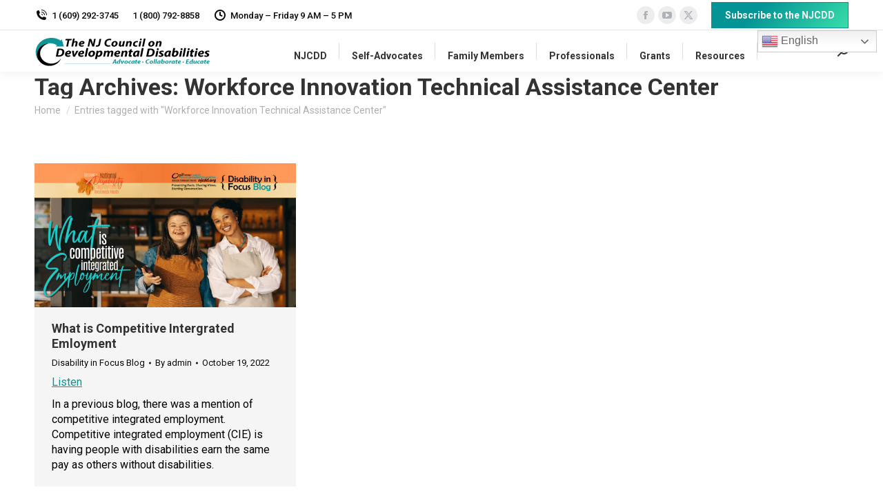

--- FILE ---
content_type: text/html; charset=UTF-8
request_url: https://njcdd.org/tag/workforce-innovation-technical-assistance-center/
body_size: 16914
content:
<!DOCTYPE html>
<!--[if !(IE 6) | !(IE 7) | !(IE 8)  ]><!-->
<html lang="en" class="no-js">
<!--<![endif]-->
<head>
<meta charset="UTF-8" />
<meta name="viewport" content="width=device-width, initial-scale=1, maximum-scale=1, user-scalable=0"/>
<link rel="profile" href="https://gmpg.org/xfn/11" />
<title>Workforce Innovation Technical Assistance Center &#8211; The New Jersey Council on Developmental Disabilities</title>
<meta name='robots' content='max-image-preview:large' />
<!-- Google tag (gtag.js) consent mode dataLayer added by Site Kit -->
<script id="google_gtagjs-js-consent-mode-data-layer">
window.dataLayer = window.dataLayer || [];function gtag(){dataLayer.push(arguments);}
gtag('consent', 'default', {"ad_personalization":"denied","ad_storage":"denied","ad_user_data":"denied","analytics_storage":"denied","functionality_storage":"denied","security_storage":"denied","personalization_storage":"denied","region":["AT","BE","BG","CH","CY","CZ","DE","DK","EE","ES","FI","FR","GB","GR","HR","HU","IE","IS","IT","LI","LT","LU","LV","MT","NL","NO","PL","PT","RO","SE","SI","SK"],"wait_for_update":500});
window._googlesitekitConsentCategoryMap = {"statistics":["analytics_storage"],"marketing":["ad_storage","ad_user_data","ad_personalization"],"functional":["functionality_storage","security_storage"],"preferences":["personalization_storage"]};
window._googlesitekitConsents = {"ad_personalization":"denied","ad_storage":"denied","ad_user_data":"denied","analytics_storage":"denied","functionality_storage":"denied","security_storage":"denied","personalization_storage":"denied","region":["AT","BE","BG","CH","CY","CZ","DE","DK","EE","ES","FI","FR","GB","GR","HR","HU","IE","IS","IT","LI","LT","LU","LV","MT","NL","NO","PL","PT","RO","SE","SI","SK"],"wait_for_update":500};
</script>
<!-- End Google tag (gtag.js) consent mode dataLayer added by Site Kit -->
<link rel='dns-prefetch' href='//www.googletagmanager.com' />
<link rel='dns-prefetch' href='//maps.googleapis.com' />
<link rel='dns-prefetch' href='//fonts.googleapis.com' />
<link rel="alternate" type="application/rss+xml" title="The New Jersey Council on Developmental Disabilities &raquo; Feed" href="https://njcdd.org/feed/" />
<link rel="alternate" type="application/rss+xml" title="The New Jersey Council on Developmental Disabilities &raquo; Comments Feed" href="https://njcdd.org/comments/feed/" />
<link rel="alternate" type="text/calendar" title="The New Jersey Council on Developmental Disabilities &raquo; iCal Feed" href="https://njcdd.org/events/?ical=1" />
<link rel="alternate" type="application/rss+xml" title="The New Jersey Council on Developmental Disabilities &raquo; Workforce Innovation Technical Assistance Center Tag Feed" href="https://njcdd.org/tag/workforce-innovation-technical-assistance-center/feed/" />
<style id='wp-img-auto-sizes-contain-inline-css'>
img:is([sizes=auto i],[sizes^="auto," i]){contain-intrinsic-size:3000px 1500px}
/*# sourceURL=wp-img-auto-sizes-contain-inline-css */
</style>
<style id='classic-theme-styles-inline-css'>
/*! This file is auto-generated */
.wp-block-button__link{color:#fff;background-color:#32373c;border-radius:9999px;box-shadow:none;text-decoration:none;padding:calc(.667em + 2px) calc(1.333em + 2px);font-size:1.125em}.wp-block-file__button{background:#32373c;color:#fff;text-decoration:none}
/*# sourceURL=/wp-includes/css/classic-themes.min.css */
</style>
<style id='global-styles-inline-css'>
:root{--wp--preset--aspect-ratio--square: 1;--wp--preset--aspect-ratio--4-3: 4/3;--wp--preset--aspect-ratio--3-4: 3/4;--wp--preset--aspect-ratio--3-2: 3/2;--wp--preset--aspect-ratio--2-3: 2/3;--wp--preset--aspect-ratio--16-9: 16/9;--wp--preset--aspect-ratio--9-16: 9/16;--wp--preset--color--black: #000000;--wp--preset--color--cyan-bluish-gray: #abb8c3;--wp--preset--color--white: #FFF;--wp--preset--color--pale-pink: #f78da7;--wp--preset--color--vivid-red: #cf2e2e;--wp--preset--color--luminous-vivid-orange: #ff6900;--wp--preset--color--luminous-vivid-amber: #fcb900;--wp--preset--color--light-green-cyan: #7bdcb5;--wp--preset--color--vivid-green-cyan: #00d084;--wp--preset--color--pale-cyan-blue: #8ed1fc;--wp--preset--color--vivid-cyan-blue: #0693e3;--wp--preset--color--vivid-purple: #9b51e0;--wp--preset--color--accent: #059496;--wp--preset--color--dark-gray: #111;--wp--preset--color--light-gray: #767676;--wp--preset--gradient--vivid-cyan-blue-to-vivid-purple: linear-gradient(135deg,rgb(6,147,227) 0%,rgb(155,81,224) 100%);--wp--preset--gradient--light-green-cyan-to-vivid-green-cyan: linear-gradient(135deg,rgb(122,220,180) 0%,rgb(0,208,130) 100%);--wp--preset--gradient--luminous-vivid-amber-to-luminous-vivid-orange: linear-gradient(135deg,rgb(252,185,0) 0%,rgb(255,105,0) 100%);--wp--preset--gradient--luminous-vivid-orange-to-vivid-red: linear-gradient(135deg,rgb(255,105,0) 0%,rgb(207,46,46) 100%);--wp--preset--gradient--very-light-gray-to-cyan-bluish-gray: linear-gradient(135deg,rgb(238,238,238) 0%,rgb(169,184,195) 100%);--wp--preset--gradient--cool-to-warm-spectrum: linear-gradient(135deg,rgb(74,234,220) 0%,rgb(151,120,209) 20%,rgb(207,42,186) 40%,rgb(238,44,130) 60%,rgb(251,105,98) 80%,rgb(254,248,76) 100%);--wp--preset--gradient--blush-light-purple: linear-gradient(135deg,rgb(255,206,236) 0%,rgb(152,150,240) 100%);--wp--preset--gradient--blush-bordeaux: linear-gradient(135deg,rgb(254,205,165) 0%,rgb(254,45,45) 50%,rgb(107,0,62) 100%);--wp--preset--gradient--luminous-dusk: linear-gradient(135deg,rgb(255,203,112) 0%,rgb(199,81,192) 50%,rgb(65,88,208) 100%);--wp--preset--gradient--pale-ocean: linear-gradient(135deg,rgb(255,245,203) 0%,rgb(182,227,212) 50%,rgb(51,167,181) 100%);--wp--preset--gradient--electric-grass: linear-gradient(135deg,rgb(202,248,128) 0%,rgb(113,206,126) 100%);--wp--preset--gradient--midnight: linear-gradient(135deg,rgb(2,3,129) 0%,rgb(40,116,252) 100%);--wp--preset--font-size--small: 13px;--wp--preset--font-size--medium: 20px;--wp--preset--font-size--large: 36px;--wp--preset--font-size--x-large: 42px;--wp--preset--spacing--20: 0.44rem;--wp--preset--spacing--30: 0.67rem;--wp--preset--spacing--40: 1rem;--wp--preset--spacing--50: 1.5rem;--wp--preset--spacing--60: 2.25rem;--wp--preset--spacing--70: 3.38rem;--wp--preset--spacing--80: 5.06rem;--wp--preset--shadow--natural: 6px 6px 9px rgba(0, 0, 0, 0.2);--wp--preset--shadow--deep: 12px 12px 50px rgba(0, 0, 0, 0.4);--wp--preset--shadow--sharp: 6px 6px 0px rgba(0, 0, 0, 0.2);--wp--preset--shadow--outlined: 6px 6px 0px -3px rgb(255, 255, 255), 6px 6px rgb(0, 0, 0);--wp--preset--shadow--crisp: 6px 6px 0px rgb(0, 0, 0);}:where(.is-layout-flex){gap: 0.5em;}:where(.is-layout-grid){gap: 0.5em;}body .is-layout-flex{display: flex;}.is-layout-flex{flex-wrap: wrap;align-items: center;}.is-layout-flex > :is(*, div){margin: 0;}body .is-layout-grid{display: grid;}.is-layout-grid > :is(*, div){margin: 0;}:where(.wp-block-columns.is-layout-flex){gap: 2em;}:where(.wp-block-columns.is-layout-grid){gap: 2em;}:where(.wp-block-post-template.is-layout-flex){gap: 1.25em;}:where(.wp-block-post-template.is-layout-grid){gap: 1.25em;}.has-black-color{color: var(--wp--preset--color--black) !important;}.has-cyan-bluish-gray-color{color: var(--wp--preset--color--cyan-bluish-gray) !important;}.has-white-color{color: var(--wp--preset--color--white) !important;}.has-pale-pink-color{color: var(--wp--preset--color--pale-pink) !important;}.has-vivid-red-color{color: var(--wp--preset--color--vivid-red) !important;}.has-luminous-vivid-orange-color{color: var(--wp--preset--color--luminous-vivid-orange) !important;}.has-luminous-vivid-amber-color{color: var(--wp--preset--color--luminous-vivid-amber) !important;}.has-light-green-cyan-color{color: var(--wp--preset--color--light-green-cyan) !important;}.has-vivid-green-cyan-color{color: var(--wp--preset--color--vivid-green-cyan) !important;}.has-pale-cyan-blue-color{color: var(--wp--preset--color--pale-cyan-blue) !important;}.has-vivid-cyan-blue-color{color: var(--wp--preset--color--vivid-cyan-blue) !important;}.has-vivid-purple-color{color: var(--wp--preset--color--vivid-purple) !important;}.has-black-background-color{background-color: var(--wp--preset--color--black) !important;}.has-cyan-bluish-gray-background-color{background-color: var(--wp--preset--color--cyan-bluish-gray) !important;}.has-white-background-color{background-color: var(--wp--preset--color--white) !important;}.has-pale-pink-background-color{background-color: var(--wp--preset--color--pale-pink) !important;}.has-vivid-red-background-color{background-color: var(--wp--preset--color--vivid-red) !important;}.has-luminous-vivid-orange-background-color{background-color: var(--wp--preset--color--luminous-vivid-orange) !important;}.has-luminous-vivid-amber-background-color{background-color: var(--wp--preset--color--luminous-vivid-amber) !important;}.has-light-green-cyan-background-color{background-color: var(--wp--preset--color--light-green-cyan) !important;}.has-vivid-green-cyan-background-color{background-color: var(--wp--preset--color--vivid-green-cyan) !important;}.has-pale-cyan-blue-background-color{background-color: var(--wp--preset--color--pale-cyan-blue) !important;}.has-vivid-cyan-blue-background-color{background-color: var(--wp--preset--color--vivid-cyan-blue) !important;}.has-vivid-purple-background-color{background-color: var(--wp--preset--color--vivid-purple) !important;}.has-black-border-color{border-color: var(--wp--preset--color--black) !important;}.has-cyan-bluish-gray-border-color{border-color: var(--wp--preset--color--cyan-bluish-gray) !important;}.has-white-border-color{border-color: var(--wp--preset--color--white) !important;}.has-pale-pink-border-color{border-color: var(--wp--preset--color--pale-pink) !important;}.has-vivid-red-border-color{border-color: var(--wp--preset--color--vivid-red) !important;}.has-luminous-vivid-orange-border-color{border-color: var(--wp--preset--color--luminous-vivid-orange) !important;}.has-luminous-vivid-amber-border-color{border-color: var(--wp--preset--color--luminous-vivid-amber) !important;}.has-light-green-cyan-border-color{border-color: var(--wp--preset--color--light-green-cyan) !important;}.has-vivid-green-cyan-border-color{border-color: var(--wp--preset--color--vivid-green-cyan) !important;}.has-pale-cyan-blue-border-color{border-color: var(--wp--preset--color--pale-cyan-blue) !important;}.has-vivid-cyan-blue-border-color{border-color: var(--wp--preset--color--vivid-cyan-blue) !important;}.has-vivid-purple-border-color{border-color: var(--wp--preset--color--vivid-purple) !important;}.has-vivid-cyan-blue-to-vivid-purple-gradient-background{background: var(--wp--preset--gradient--vivid-cyan-blue-to-vivid-purple) !important;}.has-light-green-cyan-to-vivid-green-cyan-gradient-background{background: var(--wp--preset--gradient--light-green-cyan-to-vivid-green-cyan) !important;}.has-luminous-vivid-amber-to-luminous-vivid-orange-gradient-background{background: var(--wp--preset--gradient--luminous-vivid-amber-to-luminous-vivid-orange) !important;}.has-luminous-vivid-orange-to-vivid-red-gradient-background{background: var(--wp--preset--gradient--luminous-vivid-orange-to-vivid-red) !important;}.has-very-light-gray-to-cyan-bluish-gray-gradient-background{background: var(--wp--preset--gradient--very-light-gray-to-cyan-bluish-gray) !important;}.has-cool-to-warm-spectrum-gradient-background{background: var(--wp--preset--gradient--cool-to-warm-spectrum) !important;}.has-blush-light-purple-gradient-background{background: var(--wp--preset--gradient--blush-light-purple) !important;}.has-blush-bordeaux-gradient-background{background: var(--wp--preset--gradient--blush-bordeaux) !important;}.has-luminous-dusk-gradient-background{background: var(--wp--preset--gradient--luminous-dusk) !important;}.has-pale-ocean-gradient-background{background: var(--wp--preset--gradient--pale-ocean) !important;}.has-electric-grass-gradient-background{background: var(--wp--preset--gradient--electric-grass) !important;}.has-midnight-gradient-background{background: var(--wp--preset--gradient--midnight) !important;}.has-small-font-size{font-size: var(--wp--preset--font-size--small) !important;}.has-medium-font-size{font-size: var(--wp--preset--font-size--medium) !important;}.has-large-font-size{font-size: var(--wp--preset--font-size--large) !important;}.has-x-large-font-size{font-size: var(--wp--preset--font-size--x-large) !important;}
:where(.wp-block-post-template.is-layout-flex){gap: 1.25em;}:where(.wp-block-post-template.is-layout-grid){gap: 1.25em;}
:where(.wp-block-term-template.is-layout-flex){gap: 1.25em;}:where(.wp-block-term-template.is-layout-grid){gap: 1.25em;}
:where(.wp-block-columns.is-layout-flex){gap: 2em;}:where(.wp-block-columns.is-layout-grid){gap: 2em;}
:root :where(.wp-block-pullquote){font-size: 1.5em;line-height: 1.6;}
/*# sourceURL=global-styles-inline-css */
</style>
<!-- <link rel='stylesheet' id='image-hover-pro-css-css' href='https://njcdd.org/wp-content/plugins/image-hover-effects-wpbakery/css/image-hover.css?ver=6.9' media='all' /> -->
<!-- <link rel='stylesheet' id='tribe-events-v2-single-skeleton-css' href='https://njcdd.org/wp-content/plugins/the-events-calendar/build/css/tribe-events-single-skeleton.css?ver=6.15.13.1' media='all' /> -->
<!-- <link rel='stylesheet' id='tribe-events-v2-single-skeleton-full-css' href='https://njcdd.org/wp-content/plugins/the-events-calendar/build/css/tribe-events-single-full.css?ver=6.15.13.1' media='all' /> -->
<!-- <link rel='stylesheet' id='tec-events-elementor-widgets-base-styles-css' href='https://njcdd.org/wp-content/plugins/the-events-calendar/build/css/integrations/plugins/elementor/widgets/widget-base.css?ver=6.15.13.1' media='all' /> -->
<!-- <link rel='stylesheet' id='the7-font-css' href='https://njcdd.org/wp-content/themes/dt-the7/fonts/icomoon-the7-font/icomoon-the7-font.min.css?ver=14.0.1.1' media='all' /> -->
<!-- <link rel='stylesheet' id='the7-awesome-fonts-css' href='https://njcdd.org/wp-content/themes/dt-the7/fonts/FontAwesome/css/all.min.css?ver=14.0.1.1' media='all' /> -->
<!-- <link rel='stylesheet' id='the7-icomoon-icomoonfree-16x16-css' href='https://njcdd.org/wp-content/uploads/smile_fonts/icomoon-icomoonfree-16x16/icomoon-icomoonfree-16x16.css?ver=6.9' media='all' /> -->
<!-- <link rel='stylesheet' id='the7-icomoon-numbers-32x32-css' href='https://njcdd.org/wp-content/uploads/smile_fonts/icomoon-numbers-32x32/icomoon-numbers-32x32.css?ver=6.9' media='all' /> -->
<!-- <link rel='stylesheet' id='wpdreams-asl-basic-css' href='https://njcdd.org/wp-content/plugins/ajax-search-lite/css/style.basic.css?ver=4.13.4' media='all' /> -->
<link rel="stylesheet" type="text/css" href="//njcdd.org/wp-content/cache/wpfc-minified/8k5lhup8/fyboj.css" media="all"/>
<style id='wpdreams-asl-basic-inline-css'>
div[id*='ajaxsearchlitesettings'].searchsettings .asl_option_inner label {
font-size: 0px !important;
color: rgba(0, 0, 0, 0);
}
div[id*='ajaxsearchlitesettings'].searchsettings .asl_option_inner label:after {
font-size: 11px !important;
position: absolute;
top: 0;
left: 0;
z-index: 1;
}
.asl_w_container {
width: 100%;
margin: 0px 0px 0px 0px;
min-width: 200px;
}
div[id*='ajaxsearchlite'].asl_m {
width: 100%;
}
div[id*='ajaxsearchliteres'].wpdreams_asl_results div.resdrg span.highlighted {
font-weight: bold;
color: #d9312b;
background-color: #eee;
}
div[id*='ajaxsearchliteres'].wpdreams_asl_results .results img.asl_image {
width: 70px;
height: 70px;
object-fit: cover;
}
div[id*='ajaxsearchlite'].asl_r .results {
max-height: none;
}
div[id*='ajaxsearchlite'].asl_r {
position: absolute;
}
div.asl_r.asl_w.vertical .results .item::after {
display: block;
position: absolute;
bottom: 0;
content: '';
height: 1px;
width: 100%;
background: #D8D8D8;
}
div.asl_r.asl_w.vertical .results .item.asl_last_item::after {
display: none;
}
/*# sourceURL=wpdreams-asl-basic-inline-css */
</style>
<!-- <link rel='stylesheet' id='wpdreams-asl-instance-css' href='https://njcdd.org/wp-content/plugins/ajax-search-lite/css/style-simple-red.css?ver=4.13.4' media='all' /> -->
<link rel="stylesheet" type="text/css" href="//njcdd.org/wp-content/cache/wpfc-minified/f3kmhhhx/fyboj.css" media="all"/>
<link rel='stylesheet' id='dt-web-fonts-css' href='https://fonts.googleapis.com/css?family=Roboto:400,500,600,700&#038;display=swap' media='all' />
<!-- <link rel='stylesheet' id='dt-main-css' href='https://njcdd.org/wp-content/themes/dt-the7/css/main.min.css?ver=14.0.1.1' media='all' /> -->
<link rel="stylesheet" type="text/css" href="//njcdd.org/wp-content/cache/wpfc-minified/2cwss3o/fyboj.css" media="all"/>
<style id='dt-main-inline-css'>
body #load {
display: block;
height: 100%;
overflow: hidden;
position: fixed;
width: 100%;
z-index: 9901;
opacity: 1;
visibility: visible;
transition: all .35s ease-out;
}
.load-wrap {
width: 100%;
height: 100%;
background-position: center center;
background-repeat: no-repeat;
text-align: center;
display: -ms-flexbox;
display: -ms-flex;
display: flex;
-ms-align-items: center;
-ms-flex-align: center;
align-items: center;
-ms-flex-flow: column wrap;
flex-flow: column wrap;
-ms-flex-pack: center;
-ms-justify-content: center;
justify-content: center;
}
.load-wrap > svg {
position: absolute;
top: 50%;
left: 50%;
transform: translate(-50%,-50%);
}
#load {
background: var(--the7-elementor-beautiful-loading-bg,#ffffff);
--the7-beautiful-spinner-color2: var(--the7-beautiful-spinner-color,rgba(51,51,51,0.25));
}
/*# sourceURL=dt-main-inline-css */
</style>
<!-- <link rel='stylesheet' id='the7-custom-scrollbar-css' href='https://njcdd.org/wp-content/themes/dt-the7/lib/custom-scrollbar/custom-scrollbar.min.css?ver=14.0.1.1' media='all' /> -->
<!-- <link rel='stylesheet' id='the7-wpbakery-css' href='https://njcdd.org/wp-content/themes/dt-the7/css/wpbakery.min.css?ver=14.0.1.1' media='all' /> -->
<!-- <link rel='stylesheet' id='the7-core-css' href='https://njcdd.org/wp-content/plugins/dt-the7-core/assets/css/post-type.min.css?ver=2.7.12' media='all' /> -->
<!-- <link rel='stylesheet' id='the7-css-vars-css' href='https://njcdd.org/wp-content/uploads/the7-css/css-vars.css?ver=64d17b7bcef4' media='all' /> -->
<!-- <link rel='stylesheet' id='dt-custom-css' href='https://njcdd.org/wp-content/uploads/the7-css/custom.css?ver=64d17b7bcef4' media='all' /> -->
<!-- <link rel='stylesheet' id='dt-media-css' href='https://njcdd.org/wp-content/uploads/the7-css/media.css?ver=64d17b7bcef4' media='all' /> -->
<!-- <link rel='stylesheet' id='the7-mega-menu-css' href='https://njcdd.org/wp-content/uploads/the7-css/mega-menu.css?ver=64d17b7bcef4' media='all' /> -->
<!-- <link rel='stylesheet' id='the7-elements-albums-portfolio-css' href='https://njcdd.org/wp-content/uploads/the7-css/the7-elements-albums-portfolio.css?ver=64d17b7bcef4' media='all' /> -->
<!-- <link rel='stylesheet' id='the7-elements-css' href='https://njcdd.org/wp-content/uploads/the7-css/post-type-dynamic.css?ver=64d17b7bcef4' media='all' /> -->
<!-- <link rel='stylesheet' id='style-css' href='https://njcdd.org/wp-content/themes/dt-the7/style.css?ver=14.0.1.1' media='all' /> -->
<!-- <link rel='stylesheet' id='the7-elementor-global-css' href='https://njcdd.org/wp-content/themes/dt-the7/css/compatibility/elementor/elementor-global.min.css?ver=14.0.1.1' media='all' /> -->
<!-- <link rel='stylesheet' id='ultimate-vc-addons-style-min-css' href='https://njcdd.org/wp-content/plugins/Ultimate_VC_Addons/assets/min-css/ultimate.min.css?ver=3.21.2' media='all' /> -->
<!-- <link rel='stylesheet' id='ultimate-vc-addons-icons-css' href='https://njcdd.org/wp-content/plugins/Ultimate_VC_Addons/assets/css/icons.css?ver=3.21.2' media='all' /> -->
<!-- <link rel='stylesheet' id='ultimate-vc-addons-vidcons-css' href='https://njcdd.org/wp-content/plugins/Ultimate_VC_Addons/assets/fonts/vidcons.css?ver=3.21.2' media='all' /> -->
<link rel="stylesheet" type="text/css" href="//njcdd.org/wp-content/cache/wpfc-minified/kcs1tze0/g04rs.css" media="all"/>
<link rel='stylesheet' id='ultimate-vc-addons-selected-google-fonts-style-css' href='https://fonts.googleapis.com/css?family=Open+Sans+Condensed:normal,700|Roboto:normal,700&#038;subset=latin-ext,vietnamese,greek-ext,latin,cyrillic-ext,cyrillic,greek' media='all' />
<!-- <link rel='stylesheet' id='mpc-massive-style-css' href='https://njcdd.org/wp-content/plugins/mpc-massive/assets/css/mpc-styles.css?ver=2.4.8' media='all' /> -->
<link rel="stylesheet" type="text/css" href="//njcdd.org/wp-content/cache/wpfc-minified/eh5dwrke/fyboj.css" media="all"/>
<script src='//njcdd.org/wp-content/cache/wpfc-minified/f5r5adt5/fyboj.js' type="text/javascript"></script>
<!-- <script src="https://njcdd.org/wp-includes/js/jquery/jquery.min.js?ver=3.7.1" id="jquery-core-js"></script> -->
<!-- <script src="https://njcdd.org/wp-includes/js/jquery/jquery-migrate.min.js?ver=3.4.1" id="jquery-migrate-js"></script> -->
<!-- <script src="https://njcdd.org/wp-content/plugins/image-hover-effects-wpbakery/js/front.js?ver=6.9" id="image-hover-pro-js-js"></script> -->
<script id="dt-above-fold-js-extra">
var dtLocal = {"themeUrl":"https://njcdd.org/wp-content/themes/dt-the7","passText":"To view this protected post, enter the password below:","moreButtonText":{"loading":"Loading...","loadMore":"Load more"},"postID":"57445","ajaxurl":"https://njcdd.org/wp-admin/admin-ajax.php","REST":{"baseUrl":"https://njcdd.org/wp-json/the7/v1","endpoints":{"sendMail":"/send-mail"}},"contactMessages":{"required":"One or more fields have an error. Please check and try again.","terms":"Please accept the privacy policy.","fillTheCaptchaError":"Please, fill the captcha."},"captchaSiteKey":"","ajaxNonce":"9bba4cdff9","pageData":{"type":"archive","template":"archive","layout":"masonry"},"themeSettings":{"smoothScroll":"off","lazyLoading":false,"desktopHeader":{"height":60},"ToggleCaptionEnabled":"disabled","ToggleCaption":"Navigation","floatingHeader":{"showAfter":94,"showMenu":true,"height":60,"logo":{"showLogo":true,"html":"\u003Cimg class=\" preload-me\" src=\"https://njcdd.org/wp-content/uploads/2022/10/NJCDD-Logo.FloatingNavigation-44.png\" srcset=\"https://njcdd.org/wp-content/uploads/2022/10/NJCDD-Logo.FloatingNavigation-44.png 243w, https://njcdd.org/wp-content/uploads/2022/10/NJCDD-Logo.FloatingNavigation-88.png 474w\" width=\"243\" height=\"44\"   sizes=\"243px\" alt=\"The New Jersey Council on Developmental Disabilities\" /\u003E","url":"https://njcdd.org/"}},"topLine":{"floatingTopLine":{"logo":{"showLogo":false,"html":""}}},"mobileHeader":{"firstSwitchPoint":992,"secondSwitchPoint":778,"firstSwitchPointHeight":60,"secondSwitchPointHeight":60,"mobileToggleCaptionEnabled":"disabled","mobileToggleCaption":"Menu"},"stickyMobileHeaderFirstSwitch":{"logo":{"html":"\u003Cimg class=\" preload-me\" src=\"https://njcdd.org/wp-content/uploads/2022/10/NJCDD-Logo.Transparent-Mobile-Header-44.png\" srcset=\"https://njcdd.org/wp-content/uploads/2022/10/NJCDD-Logo.Transparent-Mobile-Header-44.png 242w, https://njcdd.org/wp-content/uploads/2022/10/NJCDD-Logo.Transparent-Mobile-Header-88.png 474w\" width=\"242\" height=\"45\"   sizes=\"242px\" alt=\"The New Jersey Council on Developmental Disabilities\" /\u003E"}},"stickyMobileHeaderSecondSwitch":{"logo":{"html":"\u003Cimg class=\" preload-me\" src=\"https://njcdd.org/wp-content/uploads/2022/10/NJCDD-Logo.Transparent-Mobile-Header-44.png\" srcset=\"https://njcdd.org/wp-content/uploads/2022/10/NJCDD-Logo.Transparent-Mobile-Header-44.png 242w, https://njcdd.org/wp-content/uploads/2022/10/NJCDD-Logo.Transparent-Mobile-Header-88.png 474w\" width=\"242\" height=\"45\"   sizes=\"242px\" alt=\"The New Jersey Council on Developmental Disabilities\" /\u003E"}},"sidebar":{"switchPoint":992},"boxedWidth":"1280px"},"VCMobileScreenWidth":"778","elementor":{"settings":{"container_width":1140}}};
var dtShare = {"shareButtonText":{"facebook":"Share on Facebook","twitter":"Share on X","pinterest":"Pin it","linkedin":"Share on Linkedin","whatsapp":"Share on Whatsapp"},"overlayOpacity":"85"};
//# sourceURL=dt-above-fold-js-extra
</script>
<script src='//njcdd.org/wp-content/cache/wpfc-minified/kad2khhk/fyboj.js' type="text/javascript"></script>
<!-- <script src="https://njcdd.org/wp-content/themes/dt-the7/js/above-the-fold.min.js?ver=14.0.1.1" id="dt-above-fold-js"></script> -->
<!-- Google tag (gtag.js) snippet added by Site Kit -->
<!-- Google Analytics snippet added by Site Kit -->
<script src="https://www.googletagmanager.com/gtag/js?id=G-MK03J1FJB0" id="google_gtagjs-js" async></script>
<script id="google_gtagjs-js-after">
window.dataLayer = window.dataLayer || [];function gtag(){dataLayer.push(arguments);}
gtag("set","linker",{"domains":["njcdd.org"]});
gtag("js", new Date());
gtag("set", "developer_id.dZTNiMT", true);
gtag("config", "G-MK03J1FJB0");
//# sourceURL=google_gtagjs-js-after
</script>
<script src='//njcdd.org/wp-content/cache/wpfc-minified/jxfbyx2u/g04rs.js' type="text/javascript"></script>
<!-- <script src="https://njcdd.org/wp-content/plugins/Ultimate_VC_Addons/assets/min-js/modernizr-custom.min.js?ver=3.21.2" id="ultimate-vc-addons-modernizr-js"></script> -->
<!-- <script src="https://njcdd.org/wp-content/plugins/Ultimate_VC_Addons/assets/min-js/jquery-ui.min.js?ver=3.21.2" id="jquery_ui-js"></script> -->
<script src="https://maps.googleapis.com/maps/api/js" id="ultimate-vc-addons-googleapis-js"></script>
<script src='//njcdd.org/wp-content/cache/wpfc-minified/6llchxhu/g04rs.js' type="text/javascript"></script>
<!-- <script src="https://njcdd.org/wp-includes/js/jquery/ui/core.min.js?ver=1.13.3" id="jquery-ui-core-js"></script> -->
<!-- <script src="https://njcdd.org/wp-includes/js/jquery/ui/mouse.min.js?ver=1.13.3" id="jquery-ui-mouse-js"></script> -->
<!-- <script src="https://njcdd.org/wp-includes/js/jquery/ui/slider.min.js?ver=1.13.3" id="jquery-ui-slider-js"></script> -->
<!-- <script src="https://njcdd.org/wp-content/plugins/Ultimate_VC_Addons/assets/min-js/jquery-ui-labeledslider.min.js?ver=3.21.2" id="ultimate-vc-addons_range_tick-js"></script> -->
<!-- <script src="https://njcdd.org/wp-content/plugins/Ultimate_VC_Addons/assets/min-js/ultimate.min.js?ver=3.21.2" id="ultimate-vc-addons-script-js"></script> -->
<!-- <script src="https://njcdd.org/wp-content/plugins/Ultimate_VC_Addons/assets/min-js/modal-all.min.js?ver=3.21.2" id="ultimate-vc-addons-modal-all-js"></script> -->
<!-- <script src="https://njcdd.org/wp-content/plugins/Ultimate_VC_Addons/assets/min-js/jparallax.min.js?ver=3.21.2" id="ultimate-vc-addons-jquery.shake-js"></script> -->
<!-- <script src="https://njcdd.org/wp-content/plugins/Ultimate_VC_Addons/assets/min-js/vhparallax.min.js?ver=3.21.2" id="ultimate-vc-addons-jquery.vhparallax-js"></script> -->
<!-- <script src="https://njcdd.org/wp-content/plugins/Ultimate_VC_Addons/assets/min-js/ultimate_bg.min.js?ver=3.21.2" id="ultimate-vc-addons-row-bg-js"></script> -->
<!-- <script src="https://njcdd.org/wp-content/plugins/Ultimate_VC_Addons/assets/min-js/mb-YTPlayer.min.js?ver=3.21.2" id="ultimate-vc-addons-jquery.ytplayer-js"></script> -->
<script></script><link rel="https://api.w.org/" href="https://njcdd.org/wp-json/" /><link rel="alternate" title="JSON" type="application/json" href="https://njcdd.org/wp-json/wp/v2/tags/544" /><link rel="EditURI" type="application/rsd+xml" title="RSD" href="https://njcdd.org/xmlrpc.php?rsd" />
<meta name="generator" content="WordPress 6.9" />
<script type="text/javascript">
<!--
window.rsDocReaderConf = {lang: 'en_us',
img_alt: 'Open this document with ReadSpeaker docReader'};
//-->
</script>
<script type="text/javascript" src="//f1-na.readspeaker.com/script/7556/ReadSpeaker.js?pids=embhl,dr"></script>
<meta name="generator" content="Site Kit by Google 1.168.0" /><script id='pixel-script-poptin' src='https://cdn.popt.in/pixel.js?id=97967855be6e8' async='true'></script> <meta name="tec-api-version" content="v1"><meta name="tec-api-origin" content="https://njcdd.org"><link rel="alternate" href="https://njcdd.org/wp-json/tribe/events/v1/events/?tags=workforce-innovation-technical-assistance-center" />				<link rel="preconnect" href="https://fonts.gstatic.com" crossorigin />
<link rel="preload" as="style" href="//fonts.googleapis.com/css?family=Open+Sans&display=swap" />
<link rel="stylesheet" href="//fonts.googleapis.com/css?family=Open+Sans&display=swap" media="all" />
<meta name="generator" content="Elementor 3.34.1; settings: css_print_method-external, google_font-enabled, font_display-auto">
<style>
.e-con.e-parent:nth-of-type(n+4):not(.e-lazyloaded):not(.e-no-lazyload),
.e-con.e-parent:nth-of-type(n+4):not(.e-lazyloaded):not(.e-no-lazyload) * {
background-image: none !important;
}
@media screen and (max-height: 1024px) {
.e-con.e-parent:nth-of-type(n+3):not(.e-lazyloaded):not(.e-no-lazyload),
.e-con.e-parent:nth-of-type(n+3):not(.e-lazyloaded):not(.e-no-lazyload) * {
background-image: none !important;
}
}
@media screen and (max-height: 640px) {
.e-con.e-parent:nth-of-type(n+2):not(.e-lazyloaded):not(.e-no-lazyload),
.e-con.e-parent:nth-of-type(n+2):not(.e-lazyloaded):not(.e-no-lazyload) * {
background-image: none !important;
}
}
</style>
<meta name="generator" content="Powered by WPBakery Page Builder - drag and drop page builder for WordPress."/>
<meta name="generator" content="Powered by Slider Revolution 6.7.38 - responsive, Mobile-Friendly Slider Plugin for WordPress with comfortable drag and drop interface." />
<script type="text/javascript" id="the7-loader-script">
document.addEventListener("DOMContentLoaded", function(event) {
var load = document.getElementById("load");
if(!load.classList.contains('loader-removed')){
var removeLoading = setTimeout(function() {
load.className += " loader-removed";
}, 300);
}
});
</script>
<link rel="icon" href="https://njcdd.org/wp-content/uploads/2022/10/NJCDD-Favicon.16x16.png" type="image/png" sizes="16x16"/><link rel="icon" href="https://njcdd.org/wp-content/uploads/2022/10/NJCDD-Favicon.32x32.png" type="image/png" sizes="32x32"/><script>function setREVStartSize(e){
//window.requestAnimationFrame(function() {
window.RSIW = window.RSIW===undefined ? window.innerWidth : window.RSIW;
window.RSIH = window.RSIH===undefined ? window.innerHeight : window.RSIH;
try {
var pw = document.getElementById(e.c).parentNode.offsetWidth,
newh;
pw = pw===0 || isNaN(pw) || (e.l=="fullwidth" || e.layout=="fullwidth") ? window.RSIW : pw;
e.tabw = e.tabw===undefined ? 0 : parseInt(e.tabw);
e.thumbw = e.thumbw===undefined ? 0 : parseInt(e.thumbw);
e.tabh = e.tabh===undefined ? 0 : parseInt(e.tabh);
e.thumbh = e.thumbh===undefined ? 0 : parseInt(e.thumbh);
e.tabhide = e.tabhide===undefined ? 0 : parseInt(e.tabhide);
e.thumbhide = e.thumbhide===undefined ? 0 : parseInt(e.thumbhide);
e.mh = e.mh===undefined || e.mh=="" || e.mh==="auto" ? 0 : parseInt(e.mh,0);
if(e.layout==="fullscreen" || e.l==="fullscreen")
newh = Math.max(e.mh,window.RSIH);
else{
e.gw = Array.isArray(e.gw) ? e.gw : [e.gw];
for (var i in e.rl) if (e.gw[i]===undefined || e.gw[i]===0) e.gw[i] = e.gw[i-1];
e.gh = e.el===undefined || e.el==="" || (Array.isArray(e.el) && e.el.length==0)? e.gh : e.el;
e.gh = Array.isArray(e.gh) ? e.gh : [e.gh];
for (var i in e.rl) if (e.gh[i]===undefined || e.gh[i]===0) e.gh[i] = e.gh[i-1];
var nl = new Array(e.rl.length),
ix = 0,
sl;
e.tabw = e.tabhide>=pw ? 0 : e.tabw;
e.thumbw = e.thumbhide>=pw ? 0 : e.thumbw;
e.tabh = e.tabhide>=pw ? 0 : e.tabh;
e.thumbh = e.thumbhide>=pw ? 0 : e.thumbh;
for (var i in e.rl) nl[i] = e.rl[i]<window.RSIW ? 0 : e.rl[i];
sl = nl[0];
for (var i in nl) if (sl>nl[i] && nl[i]>0) { sl = nl[i]; ix=i;}
var m = pw>(e.gw[ix]+e.tabw+e.thumbw) ? 1 : (pw-(e.tabw+e.thumbw)) / (e.gw[ix]);
newh =  (e.gh[ix] * m) + (e.tabh + e.thumbh);
}
var el = document.getElementById(e.c);
if (el!==null && el) el.style.height = newh+"px";
el = document.getElementById(e.c+"_wrapper");
if (el!==null && el) {
el.style.height = newh+"px";
el.style.display = "block";
}
} catch(e){
console.log("Failure at Presize of Slider:" + e)
}
//});
};</script>
<noscript><style> .wpb_animate_when_almost_visible { opacity: 1; }</style></noscript><style id='the7-custom-inline-css' type='text/css'>
.sub-nav .menu-item i.fa,
.sub-nav .menu-item i.fas,
.sub-nav .menu-item i.far,
.sub-nav .menu-item i.fab {
text-align: center;
width: 1.25em;
}
</style>
</head>
<body id="the7-body" class="archive tag tag-workforce-innovation-technical-assistance-center tag-544 wp-embed-responsive wp-theme-dt-the7 the7-core-ver-2.7.12 tribe-no-js layout-masonry description-under-image dt-responsive-on right-mobile-menu-close-icon ouside-menu-close-icon mobile-hamburger-close-bg-enable mobile-hamburger-close-bg-hover-enable  fade-medium-mobile-menu-close-icon fade-medium-menu-close-icon accent-gradient srcset-enabled btn-flat custom-btn-color custom-btn-hover-color phantom-sticky phantom-shadow-decoration phantom-custom-logo-on sticky-mobile-header top-header first-switch-logo-left first-switch-menu-right second-switch-logo-left second-switch-menu-right right-mobile-menu layzr-loading-on no-avatars popup-message-style the7-ver-14.0.1.1 dt-fa-compatibility wpb-js-composer js-comp-ver-8.7.2 vc_responsive elementor-default elementor-kit-7">
<!-- The7 14.0.1.1 -->
<div id="load" class="spinner-loader">
<div class="load-wrap"><style type="text/css">
[class*="the7-spinner-animate-"]{
animation: spinner-animation 1s cubic-bezier(1,1,1,1) infinite;
x:46.5px;
y:40px;
width:7px;
height:20px;
fill:var(--the7-beautiful-spinner-color2);
opacity: 0.2;
}
.the7-spinner-animate-2{
animation-delay: 0.083s;
}
.the7-spinner-animate-3{
animation-delay: 0.166s;
}
.the7-spinner-animate-4{
animation-delay: 0.25s;
}
.the7-spinner-animate-5{
animation-delay: 0.33s;
}
.the7-spinner-animate-6{
animation-delay: 0.416s;
}
.the7-spinner-animate-7{
animation-delay: 0.5s;
}
.the7-spinner-animate-8{
animation-delay: 0.58s;
}
.the7-spinner-animate-9{
animation-delay: 0.666s;
}
.the7-spinner-animate-10{
animation-delay: 0.75s;
}
.the7-spinner-animate-11{
animation-delay: 0.83s;
}
.the7-spinner-animate-12{
animation-delay: 0.916s;
}
@keyframes spinner-animation{
from {
opacity: 1;
}
to{
opacity: 0;
}
}
</style>
<svg width="75px" height="75px" xmlns="http://www.w3.org/2000/svg" viewBox="0 0 100 100" preserveAspectRatio="xMidYMid">
<rect class="the7-spinner-animate-1" rx="5" ry="5" transform="rotate(0 50 50) translate(0 -30)"></rect>
<rect class="the7-spinner-animate-2" rx="5" ry="5" transform="rotate(30 50 50) translate(0 -30)"></rect>
<rect class="the7-spinner-animate-3" rx="5" ry="5" transform="rotate(60 50 50) translate(0 -30)"></rect>
<rect class="the7-spinner-animate-4" rx="5" ry="5" transform="rotate(90 50 50) translate(0 -30)"></rect>
<rect class="the7-spinner-animate-5" rx="5" ry="5" transform="rotate(120 50 50) translate(0 -30)"></rect>
<rect class="the7-spinner-animate-6" rx="5" ry="5" transform="rotate(150 50 50) translate(0 -30)"></rect>
<rect class="the7-spinner-animate-7" rx="5" ry="5" transform="rotate(180 50 50) translate(0 -30)"></rect>
<rect class="the7-spinner-animate-8" rx="5" ry="5" transform="rotate(210 50 50) translate(0 -30)"></rect>
<rect class="the7-spinner-animate-9" rx="5" ry="5" transform="rotate(240 50 50) translate(0 -30)"></rect>
<rect class="the7-spinner-animate-10" rx="5" ry="5" transform="rotate(270 50 50) translate(0 -30)"></rect>
<rect class="the7-spinner-animate-11" rx="5" ry="5" transform="rotate(300 50 50) translate(0 -30)"></rect>
<rect class="the7-spinner-animate-12" rx="5" ry="5" transform="rotate(330 50 50) translate(0 -30)"></rect>
</svg></div>
</div>
<div id="page" >
<a class="skip-link screen-reader-text" href="#content">Skip to content</a>
<div class="masthead inline-header center widgets full-height dividers shadow-decoration shadow-mobile-header-decoration small-mobile-menu-icon dt-parent-menu-clickable show-sub-menu-on-hover show-device-logo show-mobile-logo" >
<div class="top-bar full-width-line top-bar-line-hide">
<div class="top-bar-bg" ></div>
<div class="left-widgets mini-widgets"><span class="mini-contacts phone show-on-desktop in-top-bar-left in-menu-second-switch"><i class="fa-fw icomoon-the7-font-the7-phone-06"></i> 1 (609) 292-3745</span><span class="mini-contacts address show-on-desktop near-logo-first-switch in-menu-second-switch">1 (800) 792-8858</span><span class="mini-contacts clock show-on-desktop in-top-bar-left in-menu-second-switch"><i class="fa-fw icomoon-the7-font-the7-clock-01"></i>Monday – Friday 9 AM – 5 PM</span></div><div class="right-widgets mini-widgets"><div class="soc-ico show-on-desktop in-top-bar-right in-menu-second-switch custom-bg disabled-border border-off hover-accent-bg hover-disabled-border  hover-border-off"><a title="Facebook page opens in new window" href="https://www.facebook.com/NJCDD/" target="_blank" class="facebook"><span class="soc-font-icon"></span><span class="screen-reader-text">Facebook page opens in new window</span></a><a title="YouTube page opens in new window" href="https://www.youtube.com/user/TheNJCDD" target="_blank" class="you-tube"><span class="soc-font-icon"></span><span class="screen-reader-text">YouTube page opens in new window</span></a><a title="X page opens in new window" href="https://twitter.com/thenjcdd" target="_blank" class="twitter"><span class="soc-font-icon"></span><span class="screen-reader-text">X page opens in new window</span></a></div><a href="https://form.jotform.com/243535313260044" class="microwidget-btn mini-button header-elements-button-1 show-on-desktop near-logo-first-switch in-menu-second-switch microwidget-btn-bg-on microwidget-btn-hover-bg-on disable-animation-bg border-on hover-border-on btn-icon-align-right" target="_blank"><span>Subscribe to the NJCDD</span></a></div></div>
<header class="header-bar" role="banner">
<div class="branding">
<div id="site-title" class="assistive-text">The New Jersey Council on Developmental Disabilities</div>
<div id="site-description" class="assistive-text">The NJCDD addresses these needs through systems change and capacity-building efforts that promote self-determination, integration and inclusion for people with developmental disabilities</div>
<a class="" href="https://njcdd.org/"><img class=" preload-me" src="https://njcdd.org/wp-content/uploads/2022/10/NJCDD-Logo.sm-206x43-1.png" srcset="https://njcdd.org/wp-content/uploads/2022/10/NJCDD-Logo.sm-206x43-1.png 255w" width="255" height="43"   sizes="255px" alt="The New Jersey Council on Developmental Disabilities" /><img class="mobile-logo preload-me" src="https://njcdd.org/wp-content/uploads/2022/10/NJCDD-Logo.Transparent-Mobile-Header-44.png" srcset="https://njcdd.org/wp-content/uploads/2022/10/NJCDD-Logo.Transparent-Mobile-Header-44.png 242w, https://njcdd.org/wp-content/uploads/2022/10/NJCDD-Logo.Transparent-Mobile-Header-88.png 474w" width="242" height="45"   sizes="242px" alt="The New Jersey Council on Developmental Disabilities" /></a></div>
<ul id="primary-menu" class="main-nav underline-decoration l-to-r-line outside-item-remove-margin"><li class="menu-item menu-item-type-custom menu-item-object-custom menu-item-has-children menu-item-57492 first has-children depth-0 dt-mega-menu mega-auto-width mega-column-3"><a href='https://njcdd.org/about-the-njcdd/' data-level='1' aria-haspopup='true' aria-expanded='false'><span class="menu-item-text"><span class="menu-text">NJCDD</span></span></a><div class="dt-mega-menu-wrap"><ul class="sub-nav gradient-hover hover-style-bg level-arrows-on" role="group"><li class="menu-item menu-item-type-custom menu-item-object-custom menu-item-has-children menu-item-61465 first has-children depth-1 no-link dt-mega-parent wf-1-3"><a href='https://njcdd.org/njcdd-programs/' data-level='2' aria-haspopup='true' aria-expanded='false'><span class="menu-item-text"><span class="menu-text">NJCDD Program &#038; Activities</span></span></a><ul class="sub-nav gradient-hover hover-style-bg level-arrows-on" role="group"><li class="menu-item menu-item-type-post_type menu-item-object-page menu-item-61333 first depth-2"><a href='https://njcdd.org/the-regional-family-support-planning-councils/' data-level='3'><span class="menu-item-text"><span class="menu-text">Family Support Councils</span></span></a></li> <li class="menu-item menu-item-type-post_type menu-item-object-page menu-item-61332 depth-2"><a href='https://njcdd.org/people-first/' data-level='3'><span class="menu-item-text"><span class="menu-text">People First NJ</span></span></a></li> <li class="menu-item menu-item-type-post_type menu-item-object-page menu-item-61334 depth-2"><a href='https://njcdd.org/youth-leadership-program/' data-level='3'><span class="menu-item-text"><span class="menu-text">Youth Leadership</span></span></a></li> <li class="menu-item menu-item-type-post_type menu-item-object-page menu-item-61335 depth-2"><a href='https://njcdd.org/partners-in-policymaking-pip/' data-level='3'><span class="menu-item-text"><span class="menu-text">Partners in Policymaking</span></span></a></li> <li class="menu-item menu-item-type-post_type menu-item-object-page menu-item-61336 depth-2"><a href='https://njcdd.org/about-the-community-building-awards/' data-level='3'><span class="menu-item-text"><span class="menu-text">Community Building Awards</span></span></a></li> <li class="menu-item menu-item-type-post_type menu-item-object-page menu-item-61342 depth-2"><a href='https://njcdd.org/legislative-disability-caucus/' data-level='3'><span class="menu-item-text"><span class="menu-text">Legislative Disability Caucus</span></span></a></li> <li class="menu-item menu-item-type-post_type menu-item-object-page menu-item-62887 depth-2"><a href='https://njcdd.org/employment-first/' data-level='3'><span class="menu-item-text"><span class="menu-text">Employment First</span></span></a></li> <li class="menu-item menu-item-type-post_type menu-item-object-page menu-item-61339 depth-2"><a href='https://njcdd.org/school-safety-issues-affecting-students-with-disabilities/' data-level='3'><span class="menu-item-text"><span class="menu-text">School Safety</span></span></a></li> <li class="menu-item menu-item-type-post_type menu-item-object-page menu-item-61340 depth-2"><a href='https://njcdd.org/aging-and-disability/' data-level='3'><span class="menu-item-text"><span class="menu-text">Aging and Disability</span></span></a></li> </ul></li> <li class="menu-item menu-item-type-post_type menu-item-object-page menu-item-has-children menu-item-57495 has-children depth-1 no-link dt-mega-parent wf-1-3"><a href='https://njcdd.org/public-info/' data-level='2' aria-haspopup='true' aria-expanded='false'><span class="menu-item-text"><span class="menu-text">Public Information</span></span></a><ul class="sub-nav gradient-hover hover-style-bg level-arrows-on" role="group"><li class="menu-item menu-item-type-post_type menu-item-object-page menu-item-57497 first depth-2"><a href='https://njcdd.org/njcdd-position-statements/' data-level='3'><span class="menu-item-text"><span class="menu-text">Position Statements</span></span></a></li> <li class="menu-item menu-item-type-post_type menu-item-object-page menu-item-57496 depth-2"><a href='https://njcdd.org/bylaws/' data-level='3'><span class="menu-item-text"><span class="menu-text">Bylaws</span></span></a></li> <li class="menu-item menu-item-type-post_type menu-item-object-page menu-item-57469 depth-2"><a href='https://njcdd.org/statute/' data-level='3'><span class="menu-item-text"><span class="menu-text">NJ State Statute</span></span></a></li> <li class="menu-item menu-item-type-custom menu-item-object-custom menu-item-57498 depth-2"><a href='https://acl.gov/about-acl/authorizing-statutes/developmental-disabilities-assistance-and-bill-rights-act-2000' data-level='3'><span class="menu-item-text"><span class="menu-text">DDD Act of 2000</span></span></a></li> <li class="menu-item menu-item-type-custom menu-item-object-custom menu-item-61203 depth-2"><a href='https://nj.db101.org/' data-level='3'><span class="menu-item-text"><span class="menu-text">Disability Benefits 101</span></span></a></li> <li class="menu-item menu-item-type-post_type menu-item-object-page menu-item-57468 depth-2"><a href='https://njcdd.org/njcdd-private-policy/' data-level='3'><span class="menu-item-text"><span class="menu-text">Privacy Policy</span></span></a></li> <li class="menu-item menu-item-type-post_type menu-item-object-page menu-item-59199 depth-2"><a href='https://njcdd.org/deicclr/' data-level='3'><span class="menu-item-text"><span class="menu-text">Diversity, Equity, Inclusion</span></span></a></li> <li class="menu-item menu-item-type-post_type menu-item-object-page menu-item-59545 depth-2"><a href='https://njcdd.org/njcdd-lep/' data-level='3'><span class="menu-item-text"><span class="menu-text">Language Access Plan</span></span></a></li> <li class="menu-item menu-item-type-post_type menu-item-object-page menu-item-57465 depth-2"><a href='https://njcdd.org/site-map/' data-level='3'><span class="menu-item-text"><span class="menu-text">Site Map</span></span></a></li> </ul></li> <li class="menu-item menu-item-type-custom menu-item-object-custom menu-item-has-children menu-item-61464 has-children depth-1 no-link dt-mega-parent wf-1-3"><a href='https://njcdd.org/njcdd-publications/' data-level='2' aria-haspopup='true' aria-expanded='false'><span class="menu-item-text"><span class="menu-text">NJCDD Publications</span></span></a><ul class="sub-nav gradient-hover hover-style-bg level-arrows-on" role="group"><li class="menu-item menu-item-type-post_type menu-item-object-page menu-item-61345 first depth-2"><a href='https://njcdd.org/eye-on-advocacy-e-newsletter/' data-level='3'><span class="menu-item-text"><span class="menu-text">Eye on Advocacy E-Newsletter</span></span></a></li> <li class="menu-item menu-item-type-post_type menu-item-object-page menu-item-61343 depth-2"><a href='https://njcdd.org/people-families-magazine/' data-level='3'><span class="menu-item-text"><span class="menu-text">People &#038; Families Magazine</span></span></a></li> <li class="menu-item menu-item-type-post_type menu-item-object-page menu-item-61344 depth-2"><a href='https://njcdd.org/common-ground/' data-level='3'><span class="menu-item-text"><span class="menu-text">Common Ground</span></span></a></li> <li class="menu-item menu-item-type-post_type menu-item-object-page menu-item-57927 depth-2"><a href='https://njcdd.org/njcdd-blog/' data-level='3'><span class="menu-item-text"><span class="menu-text">NJCDD Blog</span></span></a></li> <li class="menu-item menu-item-type-post_type menu-item-object-page menu-item-58810 depth-2"><a href='https://njcdd.org/njcdd-annual-reports/' data-level='3'><span class="menu-item-text"><span class="menu-text">Annual Reports</span></span></a></li> <li class="menu-item menu-item-type-post_type menu-item-object-page menu-item-61346 depth-2"><a href='https://njcdd.org/council-literature/' data-level='3'><span class="menu-item-text"><span class="menu-text">Council Literature</span></span></a></li> <li class="menu-item menu-item-type-post_type menu-item-object-page menu-item-57926 depth-2"><a href='https://njcdd.org/njcdd-social-media/' data-level='3'><span class="menu-item-text"><span class="menu-text">Social Media</span></span></a></li> </ul></li> <li class="menu-item menu-item-type-post_type menu-item-object-page menu-item-has-children menu-item-57464 has-children depth-1 no-link dt-mega-parent wf-1-3"><a href='https://njcdd.org/about-the-njcdd-1/' data-level='2' aria-haspopup='true' aria-expanded='false'><span class="menu-item-text"><span class="menu-text">About the NJCDD</span></span></a><ul class="sub-nav gradient-hover hover-style-bg level-arrows-on" role="group"><li class="menu-item menu-item-type-post_type menu-item-object-page menu-item-57458 first depth-2"><a href='https://njcdd.org/njcdd-five-year-planning/' data-level='3'><span class="menu-item-text"><span class="menu-text">5-Year Planning</span></span></a></li> <li class="menu-item menu-item-type-post_type menu-item-object-page menu-item-66154 depth-2"><a href='https://njcdd.org/njcdd-five-year-plan-public-input/' data-level='3'><span class="menu-item-text"><span class="menu-text">5-Year Plan Public Input</span></span></a></li> <li class="menu-item menu-item-type-post_type menu-item-object-page menu-item-61341 depth-2"><a href='https://njcdd.org/cultural-liaision/' data-level='3'><span class="menu-item-text"><span class="menu-text">Cultural Liaision</span></span></a></li> <li class="menu-item menu-item-type-post_type menu-item-object-page menu-item-57467 depth-2"><a href='https://njcdd.org/members/' data-level='3'><span class="menu-item-text"><span class="menu-text">NJCDD Members</span></span></a></li> <li class="menu-item menu-item-type-post_type menu-item-object-page menu-item-59130 depth-2"><a href='https://njcdd.org/njcdd-staff/' data-level='3'><span class="menu-item-text"><span class="menu-text">NJCDD Staff</span></span></a></li> <li class="menu-item menu-item-type-post_type menu-item-object-page menu-item-64017 depth-2"><a href='https://njcdd.org/njcdd-special-projects/' data-level='3'><span class="menu-item-text"><span class="menu-text">NJCDD Special Projects</span></span></a></li> <li class="menu-item menu-item-type-post_type menu-item-object-page menu-item-58993 depth-2"><a href='https://njcdd.org/employment-opportunities/' data-level='3'><span class="menu-item-text"><span class="menu-text">Employment Opportunities</span></span></a></li> <li class="menu-item menu-item-type-post_type menu-item-object-page menu-item-65203 depth-2"><a href='https://njcdd.org/resource-by-subject/' data-level='3'><span class="menu-item-text"><span class="menu-text">Resource by Subject</span></span></a></li> </ul></li> <li class="menu-item menu-item-type-post_type menu-item-object-page menu-item-has-children menu-item-57493 has-children depth-1 no-link dt-mega-parent wf-1-3"><a href='https://njcdd.org/contact-us/' data-level='2' aria-haspopup='true' aria-expanded='false'><span class="menu-item-text"><span class="menu-text">Connect with the NJCDD</span></span></a><ul class="sub-nav gradient-hover hover-style-bg level-arrows-on" role="group"><li class="menu-item menu-item-type-post_type menu-item-object-page menu-item-57739 first depth-2"><a href='https://njcdd.org/contact-us/' data-level='3'><span class="menu-item-text"><span class="menu-text">Contact the NJCDD</span></span></a></li> <li class="menu-item menu-item-type-post_type menu-item-object-page menu-item-57463 depth-2"><a href='https://njcdd.org/public-meetings/' data-level='3'><span class="menu-item-text"><span class="menu-text">NJCDD Public Meetings</span></span></a></li> <li class="menu-item menu-item-type-custom menu-item-object-custom menu-item-58650 depth-2"><a href='https://njcdd.org/events/' data-level='3'><span class="menu-item-text"><span class="menu-text">Events</span></span></a></li> </ul></li> </ul></div></li> <li class="menu-item menu-item-type-custom menu-item-object-custom menu-item-has-children menu-item-57748 has-children depth-0 dt-mega-menu mega-auto-width mega-column-3"><a href='https://njcdd.org/self-advocate' data-level='1' aria-haspopup='true' aria-expanded='false'><span class="menu-item-text"><span class="menu-text">Self-Advocates</span></span></a><div class="dt-mega-menu-wrap"><ul class="sub-nav gradient-hover hover-style-bg level-arrows-on" role="group"><li class="menu-item menu-item-type-custom menu-item-object-custom menu-item-has-children menu-item-57592 first has-children depth-1 no-link dt-mega-parent wf-1-3"><a href='https://njcdd.org/self-advocate' data-level='2' aria-haspopup='true' aria-expanded='false'><span class="menu-item-text"><span class="menu-text">Self-Advocate Programs</span></span></a><ul class="sub-nav gradient-hover hover-style-bg level-arrows-on" role="group"><li class="menu-item menu-item-type-post_type menu-item-object-page menu-item-59447 first depth-2"><a href='https://njcdd.org/peoplefirstnj/' data-level='3'><span class="menu-item-text"><span class="menu-text">People First NJ</span></span></a></li> <li class="menu-item menu-item-type-post_type menu-item-object-page menu-item-57590 depth-2"><a href='https://njcdd.org/youth-leadership-program/' data-level='3'><span class="menu-item-text"><span class="menu-text">Youth Leadership</span></span></a></li> <li class="menu-item menu-item-type-custom menu-item-object-custom menu-item-58570 depth-2"><a href='https://boggscenter.rwjms.rutgers.edu/training-and-consultation/partners-in-policymaking' data-level='3'><span class="menu-item-text"><span class="menu-text">Partners in PolicyMaking</span></span></a></li> <li class="menu-item menu-item-type-post_type menu-item-object-page menu-item-59016 depth-2"><a href='https://njcdd.org/legislative-disability-caucus/' data-level='3'><span class="menu-item-text"><span class="menu-text">Legislative Disability Caucus</span></span></a></li> </ul></li> <li class="menu-item menu-item-type-custom menu-item-object-custom menu-item-has-children menu-item-57593 has-children depth-1 no-link dt-mega-parent wf-1-3"><a href='https://njcdd.org/self-advocate' data-level='2' aria-haspopup='true' aria-expanded='false'><span class="menu-item-text"><span class="menu-text">Self-Advocate Resources</span></span></a><ul class="sub-nav gradient-hover hover-style-bg level-arrows-on" role="group"><li class="menu-item menu-item-type-post_type menu-item-object-page menu-item-57594 first depth-2"><a href='https://njcdd.org/emergency-prep/' data-level='3'><span class="menu-item-text"><span class="menu-text">Emergency Planning</span></span></a></li> <li class="menu-item menu-item-type-post_type menu-item-object-page menu-item-57595 depth-2"><a href='https://njcdd.org/voting-rights/' data-level='3'><span class="menu-item-text"><span class="menu-text">Voting</span></span></a></li> <li class="menu-item menu-item-type-post_type menu-item-object-page menu-item-57598 depth-2"><a href='https://njcdd.org/the-r-word-campaign/' data-level='3'><span class="menu-item-text"><span class="menu-text">R-Word</span></span></a></li> <li class="menu-item menu-item-type-post_type menu-item-object-page menu-item-57597 depth-2"><a href='https://njcdd.org/antibullying/' data-level='3'><span class="menu-item-text"><span class="menu-text">Anti-Bullying</span></span></a></li> <li class="menu-item menu-item-type-post_type menu-item-object-page menu-item-65201 depth-2"><a href='https://njcdd.org/resource-by-subject/' data-level='3'><span class="menu-item-text"><span class="menu-text">Resource by Subject</span></span></a></li> <li class="menu-item menu-item-type-post_type menu-item-object-page menu-item-63154 depth-2"><a href='https://njcdd.org/employment-first/' data-level='3'><span class="menu-item-text"><span class="menu-text">Employment First</span></span></a></li> <li class="menu-item menu-item-type-custom menu-item-object-custom menu-item-61202 depth-2"><a href='https://nj.db101.org/' data-level='3'><span class="menu-item-text"><span class="menu-text">Disability Benefits 101</span></span></a></li> <li class="menu-item menu-item-type-post_type menu-item-object-page menu-item-64347 depth-2"><a href='https://njcdd.org/nj-is-my-home-too/' data-level='3'><span class="menu-item-text"><span class="menu-text">NJ is My Home Too</span></span></a></li> </ul></li> <li class="menu-item menu-item-type-custom menu-item-object-custom menu-item-has-children menu-item-57605 has-children depth-1 no-link dt-mega-parent wf-1-3"><a href='https://njcdd.org/contact-us/' data-level='2' aria-haspopup='true' aria-expanded='false'><span class="menu-item-text"><span class="menu-text">Connect</span></span></a><ul class="sub-nav gradient-hover hover-style-bg level-arrows-on" role="group"><li class="menu-item menu-item-type-post_type menu-item-object-page menu-item-57604 first depth-2"><a href='https://njcdd.org/contact-us/' data-level='3'><span class="menu-item-text"><span class="menu-text">Contact the NJCDD</span></span></a></li> <li class="menu-item menu-item-type-post_type menu-item-object-page menu-item-57924 depth-2"><a href='https://njcdd.org/njcdd-social-media/' data-level='3'><span class="menu-item-text"><span class="menu-text">Social Media</span></span></a></li> <li class="menu-item menu-item-type-post_type menu-item-object-page menu-item-57607 depth-2"><a href='https://njcdd.org/public-meetings/' data-level='3'><span class="menu-item-text"><span class="menu-text">NJCDD Public Meetings</span></span></a></li> <li class="menu-item menu-item-type-custom menu-item-object-custom menu-item-57610 depth-2"><a href='https://njcdd.org/events/' data-level='3'><span class="menu-item-text"><span class="menu-text">Events</span></span></a></li> <li class="menu-item menu-item-type-post_type menu-item-object-page menu-item-57609 depth-2"><a href='https://njcdd.org/employment-opportunities/' data-level='3'><span class="menu-item-text"><span class="menu-text">Employment Opportunities</span></span></a></li> <li class="menu-item menu-item-type-post_type menu-item-object-page menu-item-57599 depth-2"><a href='https://njcdd.org/njcdd-publications/' data-level='3'><span class="menu-item-text"><span class="menu-text">Publications</span></span></a></li> </ul></li> </ul></div></li> <li class="menu-item menu-item-type-custom menu-item-object-custom menu-item-has-children menu-item-57749 has-children depth-0 dt-mega-menu mega-auto-width mega-column-3"><a href='https://njcdd.org/family-members/' data-level='1' aria-haspopup='true' aria-expanded='false'><span class="menu-item-text"><span class="menu-text">Family Members</span></span></a><div class="dt-mega-menu-wrap"><ul class="sub-nav gradient-hover hover-style-bg level-arrows-on" role="group"><li class="menu-item menu-item-type-custom menu-item-object-custom menu-item-has-children menu-item-57666 first has-children depth-1 no-link dt-mega-parent wf-1-3"><a href='https://njcdd.org/family-members/' data-level='2' aria-haspopup='true' aria-expanded='false'><span class="menu-item-text"><span class="menu-text">Family Members</span></span></a><ul class="sub-nav gradient-hover hover-style-bg level-arrows-on" role="group"><li class="menu-item menu-item-type-post_type menu-item-object-page menu-item-57665 first depth-2"><a href='https://njcdd.org/the-regional-family-support-planning-councils/' data-level='3'><span class="menu-item-text"><span class="menu-text">Family Support Councils</span></span></a></li> <li class="menu-item menu-item-type-post_type menu-item-object-page menu-item-57672 depth-2"><a href='https://njcdd.org/the-regional-family-support-planning-councils/family-support-faqs/' data-level='3'><span class="menu-item-text"><span class="menu-text">Planning Councils FAQs</span></span></a></li> <li class="menu-item menu-item-type-post_type menu-item-object-page menu-item-has-children menu-item-63144 has-children depth-2"><a href='https://njcdd.org/rfspc-advocacy/' data-level='3' aria-haspopup='true' aria-expanded='false'><span class="menu-item-text"><span class="menu-text">RFSPC Advocacy</span></span></a><ul class="sub-nav gradient-hover hover-style-bg level-arrows-on" role="group"><li class="menu-item menu-item-type-custom menu-item-object-custom menu-item-65341 first depth-3"><a href='https://njcdd.org/family-members/a-community-approach-for-safe-high-quality-licensed-residences/' data-level='4'><span class="menu-item-text"><span class="menu-text">Safety in Licensed Residences</span></span></a></li> </ul></li> </ul></li> <li class="menu-item menu-item-type-custom menu-item-object-custom menu-item-has-children menu-item-57669 has-children depth-1 no-link dt-mega-parent wf-1-3"><a href='https://njcdd.org/family-members' data-level='2' aria-haspopup='true' aria-expanded='false'><span class="menu-item-text"><span class="menu-text">Family Member Resources</span></span></a><ul class="sub-nav gradient-hover hover-style-bg level-arrows-on" role="group"><li class="menu-item menu-item-type-custom menu-item-object-custom menu-item-58569 first depth-2"><a href='https://boggscenter.rwjms.rutgers.edu/training-and-consultation/partners-in-policymaking' data-level='3'><span class="menu-item-text"><span class="menu-text">Partners in PolicyMaking</span></span></a></li> <li class="menu-item menu-item-type-post_type menu-item-object-page menu-item-57670 depth-2"><a href='https://njcdd.org/nj-supports-program-policies-and-procedures-manual-a-quick-guide-for-families/' data-level='3'><span class="menu-item-text"><span class="menu-text">Family Guides &#038; Handbooks</span></span></a></li> <li class="menu-item menu-item-type-post_type menu-item-object-page menu-item-59506 depth-2"><a href='https://njcdd.org/statewide-meeting-archives/' data-level='3'><span class="menu-item-text"><span class="menu-text">Statewide Meeting Archives</span></span></a></li> <li class="menu-item menu-item-type-post_type menu-item-object-page menu-item-57673 depth-2"><a href='https://njcdd.org/njcdd-publications/' data-level='3'><span class="menu-item-text"><span class="menu-text">Publications</span></span></a></li> <li class="menu-item menu-item-type-post_type menu-item-object-page menu-item-63153 depth-2"><a href='https://njcdd.org/employment-first/' data-level='3'><span class="menu-item-text"><span class="menu-text">Employment First</span></span></a></li> <li class="menu-item menu-item-type-custom menu-item-object-custom menu-item-61200 depth-2"><a href='https://nj.db101.org/' data-level='3'><span class="menu-item-text"><span class="menu-text">Disability Benefits 101</span></span></a></li> <li class="menu-item menu-item-type-post_type menu-item-object-page menu-item-65202 depth-2"><a href='https://njcdd.org/resource-by-subject/' data-level='3'><span class="menu-item-text"><span class="menu-text">Resource by Subject</span></span></a></li> </ul></li> <li class="menu-item menu-item-type-custom menu-item-object-custom menu-item-has-children menu-item-57677 has-children depth-1 no-link dt-mega-parent wf-1-3"><a href='https://njcdd.org/contact-us/' data-level='2' aria-haspopup='true' aria-expanded='false'><span class="menu-item-text"><span class="menu-text">Connect</span></span></a><ul class="sub-nav gradient-hover hover-style-bg level-arrows-on" role="group"><li class="menu-item menu-item-type-post_type menu-item-object-page menu-item-57676 first depth-2"><a href='https://njcdd.org/about-the-njcdd-1/' data-level='3'><span class="menu-item-text"><span class="menu-text">About the NJCDD</span></span></a></li> <li class="menu-item menu-item-type-post_type menu-item-object-page menu-item-57678 depth-2"><a href='https://njcdd.org/contact-us/' data-level='3'><span class="menu-item-text"><span class="menu-text">Contact the NJCDD</span></span></a></li> <li class="menu-item menu-item-type-custom menu-item-object-custom menu-item-57680 depth-2"><a href='https://njcdd.org/events/' data-level='3'><span class="menu-item-text"><span class="menu-text">Events</span></span></a></li> <li class="menu-item menu-item-type-post_type menu-item-object-page menu-item-57765 depth-2"><a href='https://njcdd.org/njcdd-social-media/' data-level='3'><span class="menu-item-text"><span class="menu-text">Social Media</span></span></a></li> <li class="menu-item menu-item-type-post_type menu-item-object-page menu-item-57928 depth-2"><a href='https://njcdd.org/njcdd-blog/' data-level='3'><span class="menu-item-text"><span class="menu-text">NJCDD Blog</span></span></a></li> </ul></li> </ul></div></li> <li class="menu-item menu-item-type-custom menu-item-object-custom menu-item-has-children menu-item-57740 has-children depth-0 dt-mega-menu mega-auto-width mega-column-3"><a href='https://njcdd.org/idd-professionals/' data-level='1' aria-haspopup='true' aria-expanded='false'><span class="menu-item-text"><span class="menu-text">Professionals</span></span></a><div class="dt-mega-menu-wrap"><ul class="sub-nav gradient-hover hover-style-bg level-arrows-on" role="group"><li class="menu-item menu-item-type-custom menu-item-object-custom menu-item-has-children menu-item-57751 first has-children depth-1 no-link dt-mega-parent wf-1-3"><a href='https://njcdd.org/idd-professionals/' data-level='2' aria-haspopup='true' aria-expanded='false'><span class="menu-item-text"><span class="menu-text">Programs &#038; Activities</span></span></a><ul class="sub-nav gradient-hover hover-style-bg level-arrows-on" role="group"><li class="menu-item menu-item-type-post_type menu-item-object-page menu-item-57750 first depth-2"><a href='https://njcdd.org/the-regional-family-support-planning-councils/' data-level='3'><span class="menu-item-text"><span class="menu-text">Family Support Councils</span></span></a></li> <li class="menu-item menu-item-type-custom menu-item-object-custom menu-item-58568 depth-2"><a href='https://boggscenter.rwjms.rutgers.edu/training-and-consultation/partners-in-policymaking' data-level='3'><span class="menu-item-text"><span class="menu-text">Partners in PolicyMaking</span></span></a></li> <li class="menu-item menu-item-type-post_type menu-item-object-page menu-item-57756 depth-2"><a href='https://njcdd.org/the-r-word-campaign/' data-level='3'><span class="menu-item-text"><span class="menu-text">R-Word</span></span></a></li> <li class="menu-item menu-item-type-post_type menu-item-object-page menu-item-57757 depth-2"><a href='https://njcdd.org/antibullying/' data-level='3'><span class="menu-item-text"><span class="menu-text">Anti-Bullying</span></span></a></li> <li class="menu-item menu-item-type-post_type menu-item-object-page menu-item-57754 depth-2"><a href='https://njcdd.org/emergency-prep/' data-level='3'><span class="menu-item-text"><span class="menu-text">Emergency Prep</span></span></a></li> <li class="menu-item menu-item-type-post_type menu-item-object-page menu-item-57755 depth-2"><a href='https://njcdd.org/voting-rights/' data-level='3'><span class="menu-item-text"><span class="menu-text">Voting</span></span></a></li> </ul></li> <li class="menu-item menu-item-type-custom menu-item-object-custom menu-item-has-children menu-item-57760 has-children depth-1 no-link dt-mega-parent wf-1-3"><a href='https://njcdd.org/idd-professionals/' data-level='2' aria-haspopup='true' aria-expanded='false'><span class="menu-item-text"><span class="menu-text">Professional Resources</span></span></a><ul class="sub-nav gradient-hover hover-style-bg level-arrows-on" role="group"><li class="menu-item menu-item-type-post_type menu-item-object-page menu-item-63812 first depth-2"><a href='https://njcdd.org/legislative-disability-caucus-schedule-and-recording/' data-level='3'><span class="menu-item-text"><span class="menu-text">Legislative Disability Caucus</span></span></a></li> <li class="menu-item menu-item-type-post_type menu-item-object-page menu-item-57758 depth-2"><a href='https://njcdd.org/inclusive-education/' data-level='3'><span class="menu-item-text"><span class="menu-text">Inclusive Ed</span></span></a></li> <li class="menu-item menu-item-type-post_type menu-item-object-page menu-item-57761 depth-2"><a href='https://njcdd.org/nj-supports-program-policies-and-procedures-manual-a-quick-guide-for-families/' data-level='3'><span class="menu-item-text"><span class="menu-text">Family Guides &#038; Handbooks</span></span></a></li> <li class="menu-item menu-item-type-post_type menu-item-object-page menu-item-59168 depth-2"><a href='https://njcdd.org/statewide-meeting-archives/' data-level='3'><span class="menu-item-text"><span class="menu-text">Statewide Meeting Archives</span></span></a></li> <li class="menu-item menu-item-type-post_type menu-item-object-page menu-item-57759 depth-2"><a href='https://njcdd.org/health-safety-white-paper/' data-level='3'><span class="menu-item-text"><span class="menu-text">Health &#038; Safety White Paper</span></span></a></li> <li class="menu-item menu-item-type-post_type menu-item-object-page menu-item-63152 depth-2"><a href='https://njcdd.org/employment-first/' data-level='3'><span class="menu-item-text"><span class="menu-text">Employment First</span></span></a></li> <li class="menu-item menu-item-type-custom menu-item-object-custom menu-item-61201 depth-2"><a href='https://nj.db101.org/' data-level='3'><span class="menu-item-text"><span class="menu-text">Disability Benefits 101</span></span></a></li> <li class="menu-item menu-item-type-post_type menu-item-object-page menu-item-64348 depth-2"><a href='https://njcdd.org/nj-is-my-home-too/' data-level='3'><span class="menu-item-text"><span class="menu-text">NJ is My Home Too</span></span></a></li> </ul></li> <li class="menu-item menu-item-type-custom menu-item-object-custom menu-item-has-children menu-item-57767 has-children depth-1 no-link dt-mega-parent wf-1-3"><a href='https://njcdd.org/idd-professionals/' data-level='2' aria-haspopup='true' aria-expanded='false'><span class="menu-item-text"><span class="menu-text">Connect</span></span></a><ul class="sub-nav gradient-hover hover-style-bg level-arrows-on" role="group"><li class="menu-item menu-item-type-post_type menu-item-object-page menu-item-57768 first depth-2"><a href='https://njcdd.org/about-the-njcdd-1/' data-level='3'><span class="menu-item-text"><span class="menu-text">About the NJCDD</span></span></a></li> <li class="menu-item menu-item-type-post_type menu-item-object-page menu-item-57769 depth-2"><a href='https://njcdd.org/contact-us/' data-level='3'><span class="menu-item-text"><span class="menu-text">Contact the NJCDD</span></span></a></li> <li class="menu-item menu-item-type-custom menu-item-object-custom menu-item-57770 depth-2"><a href='https://njcdd.org/events/' data-level='3'><span class="menu-item-text"><span class="menu-text">Events</span></span></a></li> <li class="menu-item menu-item-type-post_type menu-item-object-page menu-item-57922 depth-2"><a href='https://njcdd.org/njcdd-blog/' data-level='3'><span class="menu-item-text"><span class="menu-text">Blog</span></span></a></li> <li class="menu-item menu-item-type-post_type menu-item-object-page menu-item-57923 depth-2"><a href='https://njcdd.org/njcdd-social-media/' data-level='3'><span class="menu-item-text"><span class="menu-text">Social Media</span></span></a></li> <li class="menu-item menu-item-type-post_type menu-item-object-page menu-item-57764 depth-2"><a href='https://njcdd.org/njcdd-publications/' data-level='3'><span class="menu-item-text"><span class="menu-text">Publications</span></span></a></li> </ul></li> </ul></div></li> <li class="menu-item menu-item-type-post_type menu-item-object-page menu-item-has-children menu-item-57798 has-children depth-0"><a href='https://njcdd.org/njcdd-grants/' data-level='1' aria-haspopup='true' aria-expanded='false'><span class="menu-item-text"><span class="menu-text">Grants</span></span></a><ul class="sub-nav gradient-hover hover-style-bg level-arrows-on" role="group"><li class="menu-item menu-item-type-custom menu-item-object-custom menu-item-57806 first depth-1"><a href='https://njcdd.org/njcdd-grants/' data-level='2'><span class="menu-item-text"><span class="menu-text">Grant Funding</span></span></a></li> <li class="menu-item menu-item-type-post_type menu-item-object-page menu-item-57804 depth-1"><a href='https://njcdd.org/njcdd-current-grants/' data-level='2'><span class="menu-item-text"><span class="menu-text">Current Grants</span></span></a></li> <li class="menu-item menu-item-type-post_type menu-item-object-page menu-item-57802 depth-1"><a href='https://njcdd.org/completed-grants/' data-level='2'><span class="menu-item-text"><span class="menu-text">Completed Grants</span></span></a></li> <li class="menu-item menu-item-type-post_type menu-item-object-page menu-item-57803 depth-1"><a href='https://njcdd.org/community-innovation-projects/' data-level='2'><span class="menu-item-text"><span class="menu-text">Community Innovation Projects</span></span></a></li> <li class="menu-item menu-item-type-post_type menu-item-object-page menu-item-57805 depth-1"><a href='https://njcdd.org/state-and-federal-certificates-and-assurances/' data-level='2'><span class="menu-item-text"><span class="menu-text">Certifications &#038; Assurances</span></span></a></li> <li class="menu-item menu-item-type-post_type menu-item-object-page menu-item-57799 depth-1"><a href='https://njcdd.org/njcdd-current-grants/the-leadership-training-support-fund/' data-level='2'><span class="menu-item-text"><span class="menu-text">Leadership Training Support Fund</span></span></a></li> </ul></li> <li class="menu-item menu-item-type-post_type menu-item-object-page menu-item-has-children menu-item-59835 last has-children depth-0"><a href='https://njcdd.org/resources/' data-level='1' aria-haspopup='true' aria-expanded='false'><span class="menu-item-text"><span class="menu-text">Resources</span></span></a><ul class="sub-nav gradient-hover hover-style-bg level-arrows-on" role="group"><li class="menu-item menu-item-type-post_type menu-item-object-page menu-item-65200 first depth-1"><a href='https://njcdd.org/resource-by-subject/' data-level='2'><span class="menu-item-text"><span class="menu-text">Resource by Subject</span></span></a></li> <li class="menu-item menu-item-type-post_type menu-item-object-page menu-item-58803 depth-1"><a href='https://njcdd.org/info-reports/' data-level='2'><span class="menu-item-text"><span class="menu-text">Information &#038; Reports</span></span></a></li> <li class="menu-item menu-item-type-custom menu-item-object-custom menu-item-61199 depth-1"><a href='https://nj.db101.org/' data-level='2'><span class="menu-item-text"><span class="menu-text">Disability Benefits 101</span></span></a></li> <li class="menu-item menu-item-type-post_type menu-item-object-page menu-item-58804 depth-1"><a href='https://njcdd.org/new-releases/' data-level='2'><span class="menu-item-text"><span class="menu-text">Press Releases</span></span></a></li> <li class="menu-item menu-item-type-custom menu-item-object-custom menu-item-63082 depth-1"><a href='https://njcdd.org/events/' data-level='2'><span class="menu-item-text"><span class="menu-text">NJCDD Events</span></span></a></li> <li class="menu-item menu-item-type-post_type menu-item-object-page menu-item-58799 depth-1"><a href='https://njcdd.org/covid-19-resources/' data-level='2'><span class="menu-item-text"><span class="menu-text">Covid-19 Resources</span></span></a></li> <li class="menu-item menu-item-type-post_type menu-item-object-page menu-item-64298 depth-1"><a href='https://njcdd.org/division-of-developmental-disabilities-resource/' data-level='2'><span class="menu-item-text"><span class="menu-text">Division of Developmental Disabilities Resource</span></span></a></li> <li class="menu-item menu-item-type-post_type menu-item-object-page menu-item-58499 depth-1"><a href='https://njcdd.org/articles/' data-level='2'><span class="menu-item-text"><span class="menu-text">News Feeds</span></span></a></li> <li class="menu-item menu-item-type-post_type menu-item-object-page menu-item-63091 depth-1"><a href='https://njcdd.org/njcdd-publications/' data-level='2'><span class="menu-item-text"><span class="menu-text">NJCDD Publications</span></span></a></li> <li class="menu-item menu-item-type-post_type menu-item-object-page menu-item-61459 depth-1"><a href='https://njcdd.org/eye-on-advocacy-e-newsletter/' data-level='2'><span class="menu-item-text"><span class="menu-text">Eye on Advocacy E-Newsletter</span></span></a></li> <li class="menu-item menu-item-type-post_type menu-item-object-page menu-item-61458 depth-1"><a href='https://njcdd.org/people-families-magazine/' data-level='2'><span class="menu-item-text"><span class="menu-text">People &#038; Families Magazine</span></span></a></li> <li class="menu-item menu-item-type-post_type menu-item-object-page menu-item-61456 depth-1"><a href='https://njcdd.org/njcdd-blog/' data-level='2'><span class="menu-item-text"><span class="menu-text">NJCDD Blog</span></span></a></li> <li class="menu-item menu-item-type-post_type menu-item-object-page menu-item-61461 depth-1"><a href='https://njcdd.org/common-ground/' data-level='2'><span class="menu-item-text"><span class="menu-text">Common Ground NJ Special Ed</span></span></a></li> <li class="menu-item menu-item-type-post_type menu-item-object-page menu-item-61460 depth-1"><a href='https://njcdd.org/njcdd-annual-reports/' data-level='2'><span class="menu-item-text"><span class="menu-text">NJCDD Annual Reports</span></span></a></li> <li class="menu-item menu-item-type-post_type menu-item-object-page menu-item-61457 depth-1"><a href='https://njcdd.org/council-literature/' data-level='2'><span class="menu-item-text"><span class="menu-text">Council Literature</span></span></a></li> <li class="menu-item menu-item-type-post_type menu-item-object-page menu-item-63151 depth-1"><a href='https://njcdd.org/employment-first/' data-level='2'><span class="menu-item-text"><span class="menu-text">Employment First</span></span></a></li> </ul></li> <li style="position:relative;" class="menu-item menu-item-gtranslate"><div style="position:absolute;white-space:nowrap;" id="gtranslate_menu_wrapper_49179"></div></li></ul>
<div class="mini-widgets"><div class="mini-search show-on-desktop near-logo-first-switch near-logo-second-switch popup-search custom-icon"><form class="searchform mini-widget-searchform" role="search" method="get" action="https://njcdd.org/">
<div class="screen-reader-text">Search:</div>
<a href="" class="submit text-disable"><i class=" mw-icon the7-mw-icon-search-bold"></i></a>
<div class="popup-search-wrap">
<input type="text" aria-label="Search" class="field searchform-s" name="s" value="" placeholder="Type and hit enter …" title="Search form"/>
<a href="" class="search-icon"  aria-label="Search"><i class="the7-mw-icon-search-bold" aria-hidden="true"></i></a>
</div>
<input type="submit" class="assistive-text searchsubmit" value="Go!"/>
</form>
</div></div>
</header>
</div>
<div role="navigation" aria-label="Main Menu" class="dt-mobile-header mobile-menu-show-divider">
<div class="dt-close-mobile-menu-icon" aria-label="Close" role="button" tabindex="0"><div class="close-line-wrap"><span class="close-line"></span><span class="close-line"></span><span class="close-line"></span></div></div>	<ul id="mobile-menu" class="mobile-main-nav">
<li class="menu-item menu-item-type-custom menu-item-object-custom menu-item-has-children menu-item-57492 first has-children depth-0 dt-mega-menu mega-auto-width mega-column-3"><a href='https://njcdd.org/about-the-njcdd/' data-level='1' aria-haspopup='true' aria-expanded='false'><span class="menu-item-text"><span class="menu-text">NJCDD</span></span></a><div class="dt-mega-menu-wrap"><ul class="sub-nav gradient-hover hover-style-bg level-arrows-on" role="group"><li class="menu-item menu-item-type-custom menu-item-object-custom menu-item-has-children menu-item-61465 first has-children depth-1 no-link dt-mega-parent wf-1-3"><a href='https://njcdd.org/njcdd-programs/' data-level='2' aria-haspopup='true' aria-expanded='false'><span class="menu-item-text"><span class="menu-text">NJCDD Program &#038; Activities</span></span></a><ul class="sub-nav gradient-hover hover-style-bg level-arrows-on" role="group"><li class="menu-item menu-item-type-post_type menu-item-object-page menu-item-61333 first depth-2"><a href='https://njcdd.org/the-regional-family-support-planning-councils/' data-level='3'><span class="menu-item-text"><span class="menu-text">Family Support Councils</span></span></a></li> <li class="menu-item menu-item-type-post_type menu-item-object-page menu-item-61332 depth-2"><a href='https://njcdd.org/people-first/' data-level='3'><span class="menu-item-text"><span class="menu-text">People First NJ</span></span></a></li> <li class="menu-item menu-item-type-post_type menu-item-object-page menu-item-61334 depth-2"><a href='https://njcdd.org/youth-leadership-program/' data-level='3'><span class="menu-item-text"><span class="menu-text">Youth Leadership</span></span></a></li> <li class="menu-item menu-item-type-post_type menu-item-object-page menu-item-61335 depth-2"><a href='https://njcdd.org/partners-in-policymaking-pip/' data-level='3'><span class="menu-item-text"><span class="menu-text">Partners in Policymaking</span></span></a></li> <li class="menu-item menu-item-type-post_type menu-item-object-page menu-item-61336 depth-2"><a href='https://njcdd.org/about-the-community-building-awards/' data-level='3'><span class="menu-item-text"><span class="menu-text">Community Building Awards</span></span></a></li> <li class="menu-item menu-item-type-post_type menu-item-object-page menu-item-61342 depth-2"><a href='https://njcdd.org/legislative-disability-caucus/' data-level='3'><span class="menu-item-text"><span class="menu-text">Legislative Disability Caucus</span></span></a></li> <li class="menu-item menu-item-type-post_type menu-item-object-page menu-item-62887 depth-2"><a href='https://njcdd.org/employment-first/' data-level='3'><span class="menu-item-text"><span class="menu-text">Employment First</span></span></a></li> <li class="menu-item menu-item-type-post_type menu-item-object-page menu-item-61339 depth-2"><a href='https://njcdd.org/school-safety-issues-affecting-students-with-disabilities/' data-level='3'><span class="menu-item-text"><span class="menu-text">School Safety</span></span></a></li> <li class="menu-item menu-item-type-post_type menu-item-object-page menu-item-61340 depth-2"><a href='https://njcdd.org/aging-and-disability/' data-level='3'><span class="menu-item-text"><span class="menu-text">Aging and Disability</span></span></a></li> </ul></li> <li class="menu-item menu-item-type-post_type menu-item-object-page menu-item-has-children menu-item-57495 has-children depth-1 no-link dt-mega-parent wf-1-3"><a href='https://njcdd.org/public-info/' data-level='2' aria-haspopup='true' aria-expanded='false'><span class="menu-item-text"><span class="menu-text">Public Information</span></span></a><ul class="sub-nav gradient-hover hover-style-bg level-arrows-on" role="group"><li class="menu-item menu-item-type-post_type menu-item-object-page menu-item-57497 first depth-2"><a href='https://njcdd.org/njcdd-position-statements/' data-level='3'><span class="menu-item-text"><span class="menu-text">Position Statements</span></span></a></li> <li class="menu-item menu-item-type-post_type menu-item-object-page menu-item-57496 depth-2"><a href='https://njcdd.org/bylaws/' data-level='3'><span class="menu-item-text"><span class="menu-text">Bylaws</span></span></a></li> <li class="menu-item menu-item-type-post_type menu-item-object-page menu-item-57469 depth-2"><a href='https://njcdd.org/statute/' data-level='3'><span class="menu-item-text"><span class="menu-text">NJ State Statute</span></span></a></li> <li class="menu-item menu-item-type-custom menu-item-object-custom menu-item-57498 depth-2"><a href='https://acl.gov/about-acl/authorizing-statutes/developmental-disabilities-assistance-and-bill-rights-act-2000' data-level='3'><span class="menu-item-text"><span class="menu-text">DDD Act of 2000</span></span></a></li> <li class="menu-item menu-item-type-custom menu-item-object-custom menu-item-61203 depth-2"><a href='https://nj.db101.org/' data-level='3'><span class="menu-item-text"><span class="menu-text">Disability Benefits 101</span></span></a></li> <li class="menu-item menu-item-type-post_type menu-item-object-page menu-item-57468 depth-2"><a href='https://njcdd.org/njcdd-private-policy/' data-level='3'><span class="menu-item-text"><span class="menu-text">Privacy Policy</span></span></a></li> <li class="menu-item menu-item-type-post_type menu-item-object-page menu-item-59199 depth-2"><a href='https://njcdd.org/deicclr/' data-level='3'><span class="menu-item-text"><span class="menu-text">Diversity, Equity, Inclusion</span></span></a></li> <li class="menu-item menu-item-type-post_type menu-item-object-page menu-item-59545 depth-2"><a href='https://njcdd.org/njcdd-lep/' data-level='3'><span class="menu-item-text"><span class="menu-text">Language Access Plan</span></span></a></li> <li class="menu-item menu-item-type-post_type menu-item-object-page menu-item-57465 depth-2"><a href='https://njcdd.org/site-map/' data-level='3'><span class="menu-item-text"><span class="menu-text">Site Map</span></span></a></li> </ul></li> <li class="menu-item menu-item-type-custom menu-item-object-custom menu-item-has-children menu-item-61464 has-children depth-1 no-link dt-mega-parent wf-1-3"><a href='https://njcdd.org/njcdd-publications/' data-level='2' aria-haspopup='true' aria-expanded='false'><span class="menu-item-text"><span class="menu-text">NJCDD Publications</span></span></a><ul class="sub-nav gradient-hover hover-style-bg level-arrows-on" role="group"><li class="menu-item menu-item-type-post_type menu-item-object-page menu-item-61345 first depth-2"><a href='https://njcdd.org/eye-on-advocacy-e-newsletter/' data-level='3'><span class="menu-item-text"><span class="menu-text">Eye on Advocacy E-Newsletter</span></span></a></li> <li class="menu-item menu-item-type-post_type menu-item-object-page menu-item-61343 depth-2"><a href='https://njcdd.org/people-families-magazine/' data-level='3'><span class="menu-item-text"><span class="menu-text">People &#038; Families Magazine</span></span></a></li> <li class="menu-item menu-item-type-post_type menu-item-object-page menu-item-61344 depth-2"><a href='https://njcdd.org/common-ground/' data-level='3'><span class="menu-item-text"><span class="menu-text">Common Ground</span></span></a></li> <li class="menu-item menu-item-type-post_type menu-item-object-page menu-item-57927 depth-2"><a href='https://njcdd.org/njcdd-blog/' data-level='3'><span class="menu-item-text"><span class="menu-text">NJCDD Blog</span></span></a></li> <li class="menu-item menu-item-type-post_type menu-item-object-page menu-item-58810 depth-2"><a href='https://njcdd.org/njcdd-annual-reports/' data-level='3'><span class="menu-item-text"><span class="menu-text">Annual Reports</span></span></a></li> <li class="menu-item menu-item-type-post_type menu-item-object-page menu-item-61346 depth-2"><a href='https://njcdd.org/council-literature/' data-level='3'><span class="menu-item-text"><span class="menu-text">Council Literature</span></span></a></li> <li class="menu-item menu-item-type-post_type menu-item-object-page menu-item-57926 depth-2"><a href='https://njcdd.org/njcdd-social-media/' data-level='3'><span class="menu-item-text"><span class="menu-text">Social Media</span></span></a></li> </ul></li> <li class="menu-item menu-item-type-post_type menu-item-object-page menu-item-has-children menu-item-57464 has-children depth-1 no-link dt-mega-parent wf-1-3"><a href='https://njcdd.org/about-the-njcdd-1/' data-level='2' aria-haspopup='true' aria-expanded='false'><span class="menu-item-text"><span class="menu-text">About the NJCDD</span></span></a><ul class="sub-nav gradient-hover hover-style-bg level-arrows-on" role="group"><li class="menu-item menu-item-type-post_type menu-item-object-page menu-item-57458 first depth-2"><a href='https://njcdd.org/njcdd-five-year-planning/' data-level='3'><span class="menu-item-text"><span class="menu-text">5-Year Planning</span></span></a></li> <li class="menu-item menu-item-type-post_type menu-item-object-page menu-item-66154 depth-2"><a href='https://njcdd.org/njcdd-five-year-plan-public-input/' data-level='3'><span class="menu-item-text"><span class="menu-text">5-Year Plan Public Input</span></span></a></li> <li class="menu-item menu-item-type-post_type menu-item-object-page menu-item-61341 depth-2"><a href='https://njcdd.org/cultural-liaision/' data-level='3'><span class="menu-item-text"><span class="menu-text">Cultural Liaision</span></span></a></li> <li class="menu-item menu-item-type-post_type menu-item-object-page menu-item-57467 depth-2"><a href='https://njcdd.org/members/' data-level='3'><span class="menu-item-text"><span class="menu-text">NJCDD Members</span></span></a></li> <li class="menu-item menu-item-type-post_type menu-item-object-page menu-item-59130 depth-2"><a href='https://njcdd.org/njcdd-staff/' data-level='3'><span class="menu-item-text"><span class="menu-text">NJCDD Staff</span></span></a></li> <li class="menu-item menu-item-type-post_type menu-item-object-page menu-item-64017 depth-2"><a href='https://njcdd.org/njcdd-special-projects/' data-level='3'><span class="menu-item-text"><span class="menu-text">NJCDD Special Projects</span></span></a></li> <li class="menu-item menu-item-type-post_type menu-item-object-page menu-item-58993 depth-2"><a href='https://njcdd.org/employment-opportunities/' data-level='3'><span class="menu-item-text"><span class="menu-text">Employment Opportunities</span></span></a></li> <li class="menu-item menu-item-type-post_type menu-item-object-page menu-item-65203 depth-2"><a href='https://njcdd.org/resource-by-subject/' data-level='3'><span class="menu-item-text"><span class="menu-text">Resource by Subject</span></span></a></li> </ul></li> <li class="menu-item menu-item-type-post_type menu-item-object-page menu-item-has-children menu-item-57493 has-children depth-1 no-link dt-mega-parent wf-1-3"><a href='https://njcdd.org/contact-us/' data-level='2' aria-haspopup='true' aria-expanded='false'><span class="menu-item-text"><span class="menu-text">Connect with the NJCDD</span></span></a><ul class="sub-nav gradient-hover hover-style-bg level-arrows-on" role="group"><li class="menu-item menu-item-type-post_type menu-item-object-page menu-item-57739 first depth-2"><a href='https://njcdd.org/contact-us/' data-level='3'><span class="menu-item-text"><span class="menu-text">Contact the NJCDD</span></span></a></li> <li class="menu-item menu-item-type-post_type menu-item-object-page menu-item-57463 depth-2"><a href='https://njcdd.org/public-meetings/' data-level='3'><span class="menu-item-text"><span class="menu-text">NJCDD Public Meetings</span></span></a></li> <li class="menu-item menu-item-type-custom menu-item-object-custom menu-item-58650 depth-2"><a href='https://njcdd.org/events/' data-level='3'><span class="menu-item-text"><span class="menu-text">Events</span></span></a></li> </ul></li> </ul></div></li> <li class="menu-item menu-item-type-custom menu-item-object-custom menu-item-has-children menu-item-57748 has-children depth-0 dt-mega-menu mega-auto-width mega-column-3"><a href='https://njcdd.org/self-advocate' data-level='1' aria-haspopup='true' aria-expanded='false'><span class="menu-item-text"><span class="menu-text">Self-Advocates</span></span></a><div class="dt-mega-menu-wrap"><ul class="sub-nav gradient-hover hover-style-bg level-arrows-on" role="group"><li class="menu-item menu-item-type-custom menu-item-object-custom menu-item-has-children menu-item-57592 first has-children depth-1 no-link dt-mega-parent wf-1-3"><a href='https://njcdd.org/self-advocate' data-level='2' aria-haspopup='true' aria-expanded='false'><span class="menu-item-text"><span class="menu-text">Self-Advocate Programs</span></span></a><ul class="sub-nav gradient-hover hover-style-bg level-arrows-on" role="group"><li class="menu-item menu-item-type-post_type menu-item-object-page menu-item-59447 first depth-2"><a href='https://njcdd.org/peoplefirstnj/' data-level='3'><span class="menu-item-text"><span class="menu-text">People First NJ</span></span></a></li> <li class="menu-item menu-item-type-post_type menu-item-object-page menu-item-57590 depth-2"><a href='https://njcdd.org/youth-leadership-program/' data-level='3'><span class="menu-item-text"><span class="menu-text">Youth Leadership</span></span></a></li> <li class="menu-item menu-item-type-custom menu-item-object-custom menu-item-58570 depth-2"><a href='https://boggscenter.rwjms.rutgers.edu/training-and-consultation/partners-in-policymaking' data-level='3'><span class="menu-item-text"><span class="menu-text">Partners in PolicyMaking</span></span></a></li> <li class="menu-item menu-item-type-post_type menu-item-object-page menu-item-59016 depth-2"><a href='https://njcdd.org/legislative-disability-caucus/' data-level='3'><span class="menu-item-text"><span class="menu-text">Legislative Disability Caucus</span></span></a></li> </ul></li> <li class="menu-item menu-item-type-custom menu-item-object-custom menu-item-has-children menu-item-57593 has-children depth-1 no-link dt-mega-parent wf-1-3"><a href='https://njcdd.org/self-advocate' data-level='2' aria-haspopup='true' aria-expanded='false'><span class="menu-item-text"><span class="menu-text">Self-Advocate Resources</span></span></a><ul class="sub-nav gradient-hover hover-style-bg level-arrows-on" role="group"><li class="menu-item menu-item-type-post_type menu-item-object-page menu-item-57594 first depth-2"><a href='https://njcdd.org/emergency-prep/' data-level='3'><span class="menu-item-text"><span class="menu-text">Emergency Planning</span></span></a></li> <li class="menu-item menu-item-type-post_type menu-item-object-page menu-item-57595 depth-2"><a href='https://njcdd.org/voting-rights/' data-level='3'><span class="menu-item-text"><span class="menu-text">Voting</span></span></a></li> <li class="menu-item menu-item-type-post_type menu-item-object-page menu-item-57598 depth-2"><a href='https://njcdd.org/the-r-word-campaign/' data-level='3'><span class="menu-item-text"><span class="menu-text">R-Word</span></span></a></li> <li class="menu-item menu-item-type-post_type menu-item-object-page menu-item-57597 depth-2"><a href='https://njcdd.org/antibullying/' data-level='3'><span class="menu-item-text"><span class="menu-text">Anti-Bullying</span></span></a></li> <li class="menu-item menu-item-type-post_type menu-item-object-page menu-item-65201 depth-2"><a href='https://njcdd.org/resource-by-subject/' data-level='3'><span class="menu-item-text"><span class="menu-text">Resource by Subject</span></span></a></li> <li class="menu-item menu-item-type-post_type menu-item-object-page menu-item-63154 depth-2"><a href='https://njcdd.org/employment-first/' data-level='3'><span class="menu-item-text"><span class="menu-text">Employment First</span></span></a></li> <li class="menu-item menu-item-type-custom menu-item-object-custom menu-item-61202 depth-2"><a href='https://nj.db101.org/' data-level='3'><span class="menu-item-text"><span class="menu-text">Disability Benefits 101</span></span></a></li> <li class="menu-item menu-item-type-post_type menu-item-object-page menu-item-64347 depth-2"><a href='https://njcdd.org/nj-is-my-home-too/' data-level='3'><span class="menu-item-text"><span class="menu-text">NJ is My Home Too</span></span></a></li> </ul></li> <li class="menu-item menu-item-type-custom menu-item-object-custom menu-item-has-children menu-item-57605 has-children depth-1 no-link dt-mega-parent wf-1-3"><a href='https://njcdd.org/contact-us/' data-level='2' aria-haspopup='true' aria-expanded='false'><span class="menu-item-text"><span class="menu-text">Connect</span></span></a><ul class="sub-nav gradient-hover hover-style-bg level-arrows-on" role="group"><li class="menu-item menu-item-type-post_type menu-item-object-page menu-item-57604 first depth-2"><a href='https://njcdd.org/contact-us/' data-level='3'><span class="menu-item-text"><span class="menu-text">Contact the NJCDD</span></span></a></li> <li class="menu-item menu-item-type-post_type menu-item-object-page menu-item-57924 depth-2"><a href='https://njcdd.org/njcdd-social-media/' data-level='3'><span class="menu-item-text"><span class="menu-text">Social Media</span></span></a></li> <li class="menu-item menu-item-type-post_type menu-item-object-page menu-item-57607 depth-2"><a href='https://njcdd.org/public-meetings/' data-level='3'><span class="menu-item-text"><span class="menu-text">NJCDD Public Meetings</span></span></a></li> <li class="menu-item menu-item-type-custom menu-item-object-custom menu-item-57610 depth-2"><a href='https://njcdd.org/events/' data-level='3'><span class="menu-item-text"><span class="menu-text">Events</span></span></a></li> <li class="menu-item menu-item-type-post_type menu-item-object-page menu-item-57609 depth-2"><a href='https://njcdd.org/employment-opportunities/' data-level='3'><span class="menu-item-text"><span class="menu-text">Employment Opportunities</span></span></a></li> <li class="menu-item menu-item-type-post_type menu-item-object-page menu-item-57599 depth-2"><a href='https://njcdd.org/njcdd-publications/' data-level='3'><span class="menu-item-text"><span class="menu-text">Publications</span></span></a></li> </ul></li> </ul></div></li> <li class="menu-item menu-item-type-custom menu-item-object-custom menu-item-has-children menu-item-57749 has-children depth-0 dt-mega-menu mega-auto-width mega-column-3"><a href='https://njcdd.org/family-members/' data-level='1' aria-haspopup='true' aria-expanded='false'><span class="menu-item-text"><span class="menu-text">Family Members</span></span></a><div class="dt-mega-menu-wrap"><ul class="sub-nav gradient-hover hover-style-bg level-arrows-on" role="group"><li class="menu-item menu-item-type-custom menu-item-object-custom menu-item-has-children menu-item-57666 first has-children depth-1 no-link dt-mega-parent wf-1-3"><a href='https://njcdd.org/family-members/' data-level='2' aria-haspopup='true' aria-expanded='false'><span class="menu-item-text"><span class="menu-text">Family Members</span></span></a><ul class="sub-nav gradient-hover hover-style-bg level-arrows-on" role="group"><li class="menu-item menu-item-type-post_type menu-item-object-page menu-item-57665 first depth-2"><a href='https://njcdd.org/the-regional-family-support-planning-councils/' data-level='3'><span class="menu-item-text"><span class="menu-text">Family Support Councils</span></span></a></li> <li class="menu-item menu-item-type-post_type menu-item-object-page menu-item-57672 depth-2"><a href='https://njcdd.org/the-regional-family-support-planning-councils/family-support-faqs/' data-level='3'><span class="menu-item-text"><span class="menu-text">Planning Councils FAQs</span></span></a></li> <li class="menu-item menu-item-type-post_type menu-item-object-page menu-item-has-children menu-item-63144 has-children depth-2"><a href='https://njcdd.org/rfspc-advocacy/' data-level='3' aria-haspopup='true' aria-expanded='false'><span class="menu-item-text"><span class="menu-text">RFSPC Advocacy</span></span></a><ul class="sub-nav gradient-hover hover-style-bg level-arrows-on" role="group"><li class="menu-item menu-item-type-custom menu-item-object-custom menu-item-65341 first depth-3"><a href='https://njcdd.org/family-members/a-community-approach-for-safe-high-quality-licensed-residences/' data-level='4'><span class="menu-item-text"><span class="menu-text">Safety in Licensed Residences</span></span></a></li> </ul></li> </ul></li> <li class="menu-item menu-item-type-custom menu-item-object-custom menu-item-has-children menu-item-57669 has-children depth-1 no-link dt-mega-parent wf-1-3"><a href='https://njcdd.org/family-members' data-level='2' aria-haspopup='true' aria-expanded='false'><span class="menu-item-text"><span class="menu-text">Family Member Resources</span></span></a><ul class="sub-nav gradient-hover hover-style-bg level-arrows-on" role="group"><li class="menu-item menu-item-type-custom menu-item-object-custom menu-item-58569 first depth-2"><a href='https://boggscenter.rwjms.rutgers.edu/training-and-consultation/partners-in-policymaking' data-level='3'><span class="menu-item-text"><span class="menu-text">Partners in PolicyMaking</span></span></a></li> <li class="menu-item menu-item-type-post_type menu-item-object-page menu-item-57670 depth-2"><a href='https://njcdd.org/nj-supports-program-policies-and-procedures-manual-a-quick-guide-for-families/' data-level='3'><span class="menu-item-text"><span class="menu-text">Family Guides &#038; Handbooks</span></span></a></li> <li class="menu-item menu-item-type-post_type menu-item-object-page menu-item-59506 depth-2"><a href='https://njcdd.org/statewide-meeting-archives/' data-level='3'><span class="menu-item-text"><span class="menu-text">Statewide Meeting Archives</span></span></a></li> <li class="menu-item menu-item-type-post_type menu-item-object-page menu-item-57673 depth-2"><a href='https://njcdd.org/njcdd-publications/' data-level='3'><span class="menu-item-text"><span class="menu-text">Publications</span></span></a></li> <li class="menu-item menu-item-type-post_type menu-item-object-page menu-item-63153 depth-2"><a href='https://njcdd.org/employment-first/' data-level='3'><span class="menu-item-text"><span class="menu-text">Employment First</span></span></a></li> <li class="menu-item menu-item-type-custom menu-item-object-custom menu-item-61200 depth-2"><a href='https://nj.db101.org/' data-level='3'><span class="menu-item-text"><span class="menu-text">Disability Benefits 101</span></span></a></li> <li class="menu-item menu-item-type-post_type menu-item-object-page menu-item-65202 depth-2"><a href='https://njcdd.org/resource-by-subject/' data-level='3'><span class="menu-item-text"><span class="menu-text">Resource by Subject</span></span></a></li> </ul></li> <li class="menu-item menu-item-type-custom menu-item-object-custom menu-item-has-children menu-item-57677 has-children depth-1 no-link dt-mega-parent wf-1-3"><a href='https://njcdd.org/contact-us/' data-level='2' aria-haspopup='true' aria-expanded='false'><span class="menu-item-text"><span class="menu-text">Connect</span></span></a><ul class="sub-nav gradient-hover hover-style-bg level-arrows-on" role="group"><li class="menu-item menu-item-type-post_type menu-item-object-page menu-item-57676 first depth-2"><a href='https://njcdd.org/about-the-njcdd-1/' data-level='3'><span class="menu-item-text"><span class="menu-text">About the NJCDD</span></span></a></li> <li class="menu-item menu-item-type-post_type menu-item-object-page menu-item-57678 depth-2"><a href='https://njcdd.org/contact-us/' data-level='3'><span class="menu-item-text"><span class="menu-text">Contact the NJCDD</span></span></a></li> <li class="menu-item menu-item-type-custom menu-item-object-custom menu-item-57680 depth-2"><a href='https://njcdd.org/events/' data-level='3'><span class="menu-item-text"><span class="menu-text">Events</span></span></a></li> <li class="menu-item menu-item-type-post_type menu-item-object-page menu-item-57765 depth-2"><a href='https://njcdd.org/njcdd-social-media/' data-level='3'><span class="menu-item-text"><span class="menu-text">Social Media</span></span></a></li> <li class="menu-item menu-item-type-post_type menu-item-object-page menu-item-57928 depth-2"><a href='https://njcdd.org/njcdd-blog/' data-level='3'><span class="menu-item-text"><span class="menu-text">NJCDD Blog</span></span></a></li> </ul></li> </ul></div></li> <li class="menu-item menu-item-type-custom menu-item-object-custom menu-item-has-children menu-item-57740 has-children depth-0 dt-mega-menu mega-auto-width mega-column-3"><a href='https://njcdd.org/idd-professionals/' data-level='1' aria-haspopup='true' aria-expanded='false'><span class="menu-item-text"><span class="menu-text">Professionals</span></span></a><div class="dt-mega-menu-wrap"><ul class="sub-nav gradient-hover hover-style-bg level-arrows-on" role="group"><li class="menu-item menu-item-type-custom menu-item-object-custom menu-item-has-children menu-item-57751 first has-children depth-1 no-link dt-mega-parent wf-1-3"><a href='https://njcdd.org/idd-professionals/' data-level='2' aria-haspopup='true' aria-expanded='false'><span class="menu-item-text"><span class="menu-text">Programs &#038; Activities</span></span></a><ul class="sub-nav gradient-hover hover-style-bg level-arrows-on" role="group"><li class="menu-item menu-item-type-post_type menu-item-object-page menu-item-57750 first depth-2"><a href='https://njcdd.org/the-regional-family-support-planning-councils/' data-level='3'><span class="menu-item-text"><span class="menu-text">Family Support Councils</span></span></a></li> <li class="menu-item menu-item-type-custom menu-item-object-custom menu-item-58568 depth-2"><a href='https://boggscenter.rwjms.rutgers.edu/training-and-consultation/partners-in-policymaking' data-level='3'><span class="menu-item-text"><span class="menu-text">Partners in PolicyMaking</span></span></a></li> <li class="menu-item menu-item-type-post_type menu-item-object-page menu-item-57756 depth-2"><a href='https://njcdd.org/the-r-word-campaign/' data-level='3'><span class="menu-item-text"><span class="menu-text">R-Word</span></span></a></li> <li class="menu-item menu-item-type-post_type menu-item-object-page menu-item-57757 depth-2"><a href='https://njcdd.org/antibullying/' data-level='3'><span class="menu-item-text"><span class="menu-text">Anti-Bullying</span></span></a></li> <li class="menu-item menu-item-type-post_type menu-item-object-page menu-item-57754 depth-2"><a href='https://njcdd.org/emergency-prep/' data-level='3'><span class="menu-item-text"><span class="menu-text">Emergency Prep</span></span></a></li> <li class="menu-item menu-item-type-post_type menu-item-object-page menu-item-57755 depth-2"><a href='https://njcdd.org/voting-rights/' data-level='3'><span class="menu-item-text"><span class="menu-text">Voting</span></span></a></li> </ul></li> <li class="menu-item menu-item-type-custom menu-item-object-custom menu-item-has-children menu-item-57760 has-children depth-1 no-link dt-mega-parent wf-1-3"><a href='https://njcdd.org/idd-professionals/' data-level='2' aria-haspopup='true' aria-expanded='false'><span class="menu-item-text"><span class="menu-text">Professional Resources</span></span></a><ul class="sub-nav gradient-hover hover-style-bg level-arrows-on" role="group"><li class="menu-item menu-item-type-post_type menu-item-object-page menu-item-63812 first depth-2"><a href='https://njcdd.org/legislative-disability-caucus-schedule-and-recording/' data-level='3'><span class="menu-item-text"><span class="menu-text">Legislative Disability Caucus</span></span></a></li> <li class="menu-item menu-item-type-post_type menu-item-object-page menu-item-57758 depth-2"><a href='https://njcdd.org/inclusive-education/' data-level='3'><span class="menu-item-text"><span class="menu-text">Inclusive Ed</span></span></a></li> <li class="menu-item menu-item-type-post_type menu-item-object-page menu-item-57761 depth-2"><a href='https://njcdd.org/nj-supports-program-policies-and-procedures-manual-a-quick-guide-for-families/' data-level='3'><span class="menu-item-text"><span class="menu-text">Family Guides &#038; Handbooks</span></span></a></li> <li class="menu-item menu-item-type-post_type menu-item-object-page menu-item-59168 depth-2"><a href='https://njcdd.org/statewide-meeting-archives/' data-level='3'><span class="menu-item-text"><span class="menu-text">Statewide Meeting Archives</span></span></a></li> <li class="menu-item menu-item-type-post_type menu-item-object-page menu-item-57759 depth-2"><a href='https://njcdd.org/health-safety-white-paper/' data-level='3'><span class="menu-item-text"><span class="menu-text">Health &#038; Safety White Paper</span></span></a></li> <li class="menu-item menu-item-type-post_type menu-item-object-page menu-item-63152 depth-2"><a href='https://njcdd.org/employment-first/' data-level='3'><span class="menu-item-text"><span class="menu-text">Employment First</span></span></a></li> <li class="menu-item menu-item-type-custom menu-item-object-custom menu-item-61201 depth-2"><a href='https://nj.db101.org/' data-level='3'><span class="menu-item-text"><span class="menu-text">Disability Benefits 101</span></span></a></li> <li class="menu-item menu-item-type-post_type menu-item-object-page menu-item-64348 depth-2"><a href='https://njcdd.org/nj-is-my-home-too/' data-level='3'><span class="menu-item-text"><span class="menu-text">NJ is My Home Too</span></span></a></li> </ul></li> <li class="menu-item menu-item-type-custom menu-item-object-custom menu-item-has-children menu-item-57767 has-children depth-1 no-link dt-mega-parent wf-1-3"><a href='https://njcdd.org/idd-professionals/' data-level='2' aria-haspopup='true' aria-expanded='false'><span class="menu-item-text"><span class="menu-text">Connect</span></span></a><ul class="sub-nav gradient-hover hover-style-bg level-arrows-on" role="group"><li class="menu-item menu-item-type-post_type menu-item-object-page menu-item-57768 first depth-2"><a href='https://njcdd.org/about-the-njcdd-1/' data-level='3'><span class="menu-item-text"><span class="menu-text">About the NJCDD</span></span></a></li> <li class="menu-item menu-item-type-post_type menu-item-object-page menu-item-57769 depth-2"><a href='https://njcdd.org/contact-us/' data-level='3'><span class="menu-item-text"><span class="menu-text">Contact the NJCDD</span></span></a></li> <li class="menu-item menu-item-type-custom menu-item-object-custom menu-item-57770 depth-2"><a href='https://njcdd.org/events/' data-level='3'><span class="menu-item-text"><span class="menu-text">Events</span></span></a></li> <li class="menu-item menu-item-type-post_type menu-item-object-page menu-item-57922 depth-2"><a href='https://njcdd.org/njcdd-blog/' data-level='3'><span class="menu-item-text"><span class="menu-text">Blog</span></span></a></li> <li class="menu-item menu-item-type-post_type menu-item-object-page menu-item-57923 depth-2"><a href='https://njcdd.org/njcdd-social-media/' data-level='3'><span class="menu-item-text"><span class="menu-text">Social Media</span></span></a></li> <li class="menu-item menu-item-type-post_type menu-item-object-page menu-item-57764 depth-2"><a href='https://njcdd.org/njcdd-publications/' data-level='3'><span class="menu-item-text"><span class="menu-text">Publications</span></span></a></li> </ul></li> </ul></div></li> <li class="menu-item menu-item-type-post_type menu-item-object-page menu-item-has-children menu-item-57798 has-children depth-0"><a href='https://njcdd.org/njcdd-grants/' data-level='1' aria-haspopup='true' aria-expanded='false'><span class="menu-item-text"><span class="menu-text">Grants</span></span></a><ul class="sub-nav gradient-hover hover-style-bg level-arrows-on" role="group"><li class="menu-item menu-item-type-custom menu-item-object-custom menu-item-57806 first depth-1"><a href='https://njcdd.org/njcdd-grants/' data-level='2'><span class="menu-item-text"><span class="menu-text">Grant Funding</span></span></a></li> <li class="menu-item menu-item-type-post_type menu-item-object-page menu-item-57804 depth-1"><a href='https://njcdd.org/njcdd-current-grants/' data-level='2'><span class="menu-item-text"><span class="menu-text">Current Grants</span></span></a></li> <li class="menu-item menu-item-type-post_type menu-item-object-page menu-item-57802 depth-1"><a href='https://njcdd.org/completed-grants/' data-level='2'><span class="menu-item-text"><span class="menu-text">Completed Grants</span></span></a></li> <li class="menu-item menu-item-type-post_type menu-item-object-page menu-item-57803 depth-1"><a href='https://njcdd.org/community-innovation-projects/' data-level='2'><span class="menu-item-text"><span class="menu-text">Community Innovation Projects</span></span></a></li> <li class="menu-item menu-item-type-post_type menu-item-object-page menu-item-57805 depth-1"><a href='https://njcdd.org/state-and-federal-certificates-and-assurances/' data-level='2'><span class="menu-item-text"><span class="menu-text">Certifications &#038; Assurances</span></span></a></li> <li class="menu-item menu-item-type-post_type menu-item-object-page menu-item-57799 depth-1"><a href='https://njcdd.org/njcdd-current-grants/the-leadership-training-support-fund/' data-level='2'><span class="menu-item-text"><span class="menu-text">Leadership Training Support Fund</span></span></a></li> </ul></li> <li class="menu-item menu-item-type-post_type menu-item-object-page menu-item-has-children menu-item-59835 last has-children depth-0"><a href='https://njcdd.org/resources/' data-level='1' aria-haspopup='true' aria-expanded='false'><span class="menu-item-text"><span class="menu-text">Resources</span></span></a><ul class="sub-nav gradient-hover hover-style-bg level-arrows-on" role="group"><li class="menu-item menu-item-type-post_type menu-item-object-page menu-item-65200 first depth-1"><a href='https://njcdd.org/resource-by-subject/' data-level='2'><span class="menu-item-text"><span class="menu-text">Resource by Subject</span></span></a></li> <li class="menu-item menu-item-type-post_type menu-item-object-page menu-item-58803 depth-1"><a href='https://njcdd.org/info-reports/' data-level='2'><span class="menu-item-text"><span class="menu-text">Information &#038; Reports</span></span></a></li> <li class="menu-item menu-item-type-custom menu-item-object-custom menu-item-61199 depth-1"><a href='https://nj.db101.org/' data-level='2'><span class="menu-item-text"><span class="menu-text">Disability Benefits 101</span></span></a></li> <li class="menu-item menu-item-type-post_type menu-item-object-page menu-item-58804 depth-1"><a href='https://njcdd.org/new-releases/' data-level='2'><span class="menu-item-text"><span class="menu-text">Press Releases</span></span></a></li> <li class="menu-item menu-item-type-custom menu-item-object-custom menu-item-63082 depth-1"><a href='https://njcdd.org/events/' data-level='2'><span class="menu-item-text"><span class="menu-text">NJCDD Events</span></span></a></li> <li class="menu-item menu-item-type-post_type menu-item-object-page menu-item-58799 depth-1"><a href='https://njcdd.org/covid-19-resources/' data-level='2'><span class="menu-item-text"><span class="menu-text">Covid-19 Resources</span></span></a></li> <li class="menu-item menu-item-type-post_type menu-item-object-page menu-item-64298 depth-1"><a href='https://njcdd.org/division-of-developmental-disabilities-resource/' data-level='2'><span class="menu-item-text"><span class="menu-text">Division of Developmental Disabilities Resource</span></span></a></li> <li class="menu-item menu-item-type-post_type menu-item-object-page menu-item-58499 depth-1"><a href='https://njcdd.org/articles/' data-level='2'><span class="menu-item-text"><span class="menu-text">News Feeds</span></span></a></li> <li class="menu-item menu-item-type-post_type menu-item-object-page menu-item-63091 depth-1"><a href='https://njcdd.org/njcdd-publications/' data-level='2'><span class="menu-item-text"><span class="menu-text">NJCDD Publications</span></span></a></li> <li class="menu-item menu-item-type-post_type menu-item-object-page menu-item-61459 depth-1"><a href='https://njcdd.org/eye-on-advocacy-e-newsletter/' data-level='2'><span class="menu-item-text"><span class="menu-text">Eye on Advocacy E-Newsletter</span></span></a></li> <li class="menu-item menu-item-type-post_type menu-item-object-page menu-item-61458 depth-1"><a href='https://njcdd.org/people-families-magazine/' data-level='2'><span class="menu-item-text"><span class="menu-text">People &#038; Families Magazine</span></span></a></li> <li class="menu-item menu-item-type-post_type menu-item-object-page menu-item-61456 depth-1"><a href='https://njcdd.org/njcdd-blog/' data-level='2'><span class="menu-item-text"><span class="menu-text">NJCDD Blog</span></span></a></li> <li class="menu-item menu-item-type-post_type menu-item-object-page menu-item-61461 depth-1"><a href='https://njcdd.org/common-ground/' data-level='2'><span class="menu-item-text"><span class="menu-text">Common Ground NJ Special Ed</span></span></a></li> <li class="menu-item menu-item-type-post_type menu-item-object-page menu-item-61460 depth-1"><a href='https://njcdd.org/njcdd-annual-reports/' data-level='2'><span class="menu-item-text"><span class="menu-text">NJCDD Annual Reports</span></span></a></li> <li class="menu-item menu-item-type-post_type menu-item-object-page menu-item-61457 depth-1"><a href='https://njcdd.org/council-literature/' data-level='2'><span class="menu-item-text"><span class="menu-text">Council Literature</span></span></a></li> <li class="menu-item menu-item-type-post_type menu-item-object-page menu-item-63151 depth-1"><a href='https://njcdd.org/employment-first/' data-level='2'><span class="menu-item-text"><span class="menu-text">Employment First</span></span></a></li> </ul></li> 	</ul>
<div class='mobile-mini-widgets-in-menu'></div>
</div>
<div class="page-title content-left solid-bg page-title-responsive-enabled">
<div class="wf-wrap">
<div class="page-title-head hgroup"><h1 >Tag Archives: <span>Workforce Innovation Technical Assistance Center</span></h1></div><div class="page-title-breadcrumbs"><div class="assistive-text">You are here:</div><ol class="breadcrumbs text-small" itemscope itemtype="https://schema.org/BreadcrumbList"><li itemprop="itemListElement" itemscope itemtype="https://schema.org/ListItem"><a itemprop="item" href="https://njcdd.org/" title="Home"><span itemprop="name">Home</span></a><meta itemprop="position" content="1" /></li><li class="current" itemprop="itemListElement" itemscope itemtype="https://schema.org/ListItem"><span itemprop="name">Entries tagged with "Workforce Innovation Technical Assistance Center"</span><meta itemprop="position" content="2" /></li></ol></div>			</div>
</div>
<div id="main" class="sidebar-none sidebar-divider-vertical">
<div class="main-gradient"></div>
<div class="wf-wrap">
<div class="wf-container-main">
<!-- Content -->
<div id="content" class="content" role="main">
<div class="wf-container loading-effect-fade-in iso-container bg-under-post description-under-image content-align-left" data-padding="10px" data-cur-page="1" data-width="320px" data-columns="3">
<div class="wf-cell iso-item" data-post-id="57445" data-date="2022-10-19T19:20:42-04:00" data-name="What is Competitive Intergrated Emloyment">
<article class="post post-57445 type-post status-publish format-standard has-post-thumbnail hentry category-disability-in-focus tag-competitive-integrated-employment tag-disability-innovation-funding tag-division-of-vocational-rehabilitation-dvr tag-individuals-with-disabilities tag-pre-ets-job-counseling tag-tool-kit tag-workforce-innovation-technical-assistance-center category-138 bg-on fullwidth-img description-off">
<div class="blog-media wf-td">
<p><a href="https://njcdd.org/disability-in-focus/what-is-competitive-intergrated-emloyment/" class="alignnone rollover layzr-bg" ><img fetchpriority="high" class="preload-me iso-lazy-load aspect" src="data:image/svg+xml,%3Csvg%20xmlns%3D&#39;http%3A%2F%2Fwww.w3.org%2F2000%2Fsvg&#39;%20viewBox%3D&#39;0%200%20650%20358&#39;%2F%3E" data-src="https://njcdd.org/wp-content/uploads/2022/10/What-is-Competitive-Integrated-Employment1--650x358.jpg" data-srcset="https://njcdd.org/wp-content/uploads/2022/10/What-is-Competitive-Integrated-Employment1--650x358.jpg 650w, https://njcdd.org/wp-content/uploads/2022/10/What-is-Competitive-Integrated-Employment1--1300x716.jpg 1300w" loading="eager" style="--ratio: 650 / 358" sizes="(max-width: 650px) 100vw, 650px" alt="What-is-Competitive-Integrated-Employment" title="What-is-Competitive-Integrated-Employment1-" width="650" height="358"  /></a></p>
</div>
<div class="blog-content wf-td">
<h3 class="entry-title"><a href="https://njcdd.org/disability-in-focus/what-is-competitive-intergrated-emloyment/" title="What is Competitive Intergrated Emloyment" rel="bookmark">What is Competitive Intergrated Emloyment</a></h3>
<div class="entry-meta"><span class="category-link"><a href="https://njcdd.org/category/disability-in-focus/" >Disability in Focus Blog</a></span><a class="author vcard" href="https://njcdd.org/author/admin/" title="View all posts by admin" rel="author">By <span class="fn">admin</span></a><a href="https://njcdd.org/2022/10/19/" title="7:20 pm" class="data-link" rel="bookmark"><time class="entry-date updated" datetime="2022-10-19T19:20:42-04:00">October 19, 2022</time></a></div><!-- RS_MODULE_CODE_2.4.1 --><div id="readspeaker_button57445" class="rs_skip rsbtn rs_preserve"><a class="rsbtn_play" title="Listen to this page using ReadSpeaker" accesskey="L" href="//app-na.readspeaker.com/cgi-bin/rsent?customerid=7556&amp;lang=en_us&amp;readid=rspeak_read_57445&amp;url=https%3A%2F%2Fnjcdd.org%2Ftag%2Fworkforce-innovation-technical-assistance-center%2F">
<span class="rsbtn_left rsimg rspart"><span class="rsbtn_text"><span>Listen</span></span></span>
<span class="rsbtn_right rsimg rsplay rspart"></span>
</a></div><div id="rspeak_read_57445"> In a previous blog, there was a mention of competitive integrated employment. Competitive integrated employment (CIE) is having people with disabilities earn the same pay as others without disabilities.</div>
</div>
</article>
</div></div>
</div><!-- #content -->

</div><!-- .wf-container -->
</div><!-- .wf-wrap -->
</div><!-- #main -->
<!-- !Footer -->
<footer id="footer" class="footer solid-bg"  role="contentinfo">
<!-- !Bottom-bar -->
<div id="bottom-bar" class="logo-left">
<div class="wf-wrap">
<div class="wf-container-bottom">
<div id="branding-bottom"><a class="" href="https://njcdd.org/"><img class=" preload-me" src="https://njcdd.org/wp-content/uploads/2022/10/NJCDD-Logo.BottomBar-28.png" srcset="https://njcdd.org/wp-content/uploads/2022/10/NJCDD-Logo.BottomBar-28.png 28w, https://njcdd.org/wp-content/uploads/2022/10/NJCDD-Logo.BottomBar-56.png 56w" width="28" height="28"   sizes="28px" alt="The New Jersey Council on Developmental Disabilities" /></a></div>
<div class="wf-float-left">
The New Jersey Council on Developmental Disabilities - 2026
</div>
<div class="wf-float-right">
<div class="mini-nav"><ul id="bottom-menu"><li class="menu-item menu-item-type-post_type menu-item-object-page menu-item-has-children menu-item-58684 first has-children depth-0"><a href='https://njcdd.org/about-the-njcdd/' data-level='1' aria-haspopup='true' aria-expanded='false'><span class="menu-item-text"><span class="menu-text">NJCDD</span></span></a><ul class="footer-sub-nav gradient-hover hover-style-bg level-arrows-on" role="group"><li class="menu-item menu-item-type-post_type menu-item-object-page menu-item-57703 first depth-1"><a href='https://njcdd.org/about-the-njcdd-1/' data-level='2'><span class="menu-item-text"><span class="menu-text">About the NJCDD</span></span></a></li> <li class="menu-item menu-item-type-post_type menu-item-object-page menu-item-57704 depth-1"><a href='https://njcdd.org/njcdd-five-year-planning/' data-level='2'><span class="menu-item-text"><span class="menu-text">5-Year Plan</span></span></a></li> <li class="menu-item menu-item-type-post_type menu-item-object-page menu-item-58811 depth-1"><a href='https://njcdd.org/njcdd-annual-reports/' data-level='2'><span class="menu-item-text"><span class="menu-text">Annual Reports</span></span></a></li> <li class="menu-item menu-item-type-post_type menu-item-object-page menu-item-58683 depth-1"><a href='https://njcdd.org/njcdd-programs/' data-level='2'><span class="menu-item-text"><span class="menu-text">NJCDD Programs &#038; Activities</span></span></a></li> <li class="menu-item menu-item-type-post_type menu-item-object-page menu-item-57705 depth-1"><a href='https://njcdd.org/becoming-a-council-member/' data-level='2'><span class="menu-item-text"><span class="menu-text">Membership</span></span></a></li> <li class="menu-item menu-item-type-post_type menu-item-object-page menu-item-57706 depth-1"><a href='https://njcdd.org/members/' data-level='2'><span class="menu-item-text"><span class="menu-text">NJCDD Members</span></span></a></li> <li class="menu-item menu-item-type-post_type menu-item-object-page menu-item-59133 depth-1"><a href='https://njcdd.org/njcdd-staff/' data-level='2'><span class="menu-item-text"><span class="menu-text">NJCDD Staff</span></span></a></li> </ul></li> <li class="menu-item menu-item-type-post_type menu-item-object-page menu-item-has-children menu-item-58685 has-children depth-0"><a href='https://njcdd.org/about-the-njcdd/' data-level='1' aria-haspopup='true' aria-expanded='false'><span class="menu-item-text"><span class="menu-text">Connect with the NJCDD</span></span></a><ul class="footer-sub-nav gradient-hover hover-style-bg level-arrows-on" role="group"><li class="menu-item menu-item-type-post_type menu-item-object-page menu-item-58686 first depth-1"><a href='https://njcdd.org/contact-us/' data-level='2'><span class="menu-item-text"><span class="menu-text">Contact the NJCDD</span></span></a></li> <li class="menu-item menu-item-type-post_type menu-item-object-page menu-item-58689 depth-1"><a href='https://njcdd.org/public-meetings/' data-level='2'><span class="menu-item-text"><span class="menu-text">NJCDD Public Meetings</span></span></a></li> <li class="menu-item menu-item-type-post_type menu-item-object-page menu-item-58688 depth-1"><a href='https://njcdd.org/njcdd-blog/' data-level='2'><span class="menu-item-text"><span class="menu-text">NJCDD Blog</span></span></a></li> <li class="menu-item menu-item-type-post_type menu-item-object-page menu-item-58690 depth-1"><a href='https://njcdd.org/njcdd-publications/' data-level='2'><span class="menu-item-text"><span class="menu-text">NJCDD Publications</span></span></a></li> <li class="menu-item menu-item-type-post_type menu-item-object-page menu-item-58691 depth-1"><a href='https://njcdd.org/njcdd-social-media/' data-level='2'><span class="menu-item-text"><span class="menu-text">NJCDD Social Media Channels</span></span></a></li> </ul></li> <li class="menu-item menu-item-type-post_type menu-item-object-page menu-item-has-children menu-item-58692 last has-children depth-0"><a href='https://njcdd.org/public-info/' data-level='1' aria-haspopup='true' aria-expanded='false'><span class="menu-item-text"><span class="menu-text">Public Information</span></span></a><ul class="footer-sub-nav gradient-hover hover-style-bg level-arrows-on" role="group"><li class="menu-item menu-item-type-custom menu-item-object-custom menu-item-58693 first depth-1"><a href='https://njcdd.org/njcdd-position-statements/' data-level='2'><span class="menu-item-text"><span class="menu-text">NJCDD Position Statements</span></span></a></li> <li class="menu-item menu-item-type-post_type menu-item-object-page menu-item-58694 depth-1"><a href='https://njcdd.org/bylaws/' data-level='2'><span class="menu-item-text"><span class="menu-text">NJCDD Bylaws</span></span></a></li> <li class="menu-item menu-item-type-post_type menu-item-object-page menu-item-58695 depth-1"><a href='https://njcdd.org/statute/' data-level='2'><span class="menu-item-text"><span class="menu-text">NJ State Statute</span></span></a></li> <li class="menu-item menu-item-type-custom menu-item-object-custom menu-item-58696 depth-1"><a href='https://acl.gov/about-acl/authorizing-statutes/developmental-disabilities-assistance-and-bill-rights-act-2000' data-level='2'><span class="menu-item-text"><span class="menu-text">Disabilities Acts</span></span></a></li> <li class="menu-item menu-item-type-post_type menu-item-object-page menu-item-58698 depth-1"><a href='https://njcdd.org/site-map/' data-level='2'><span class="menu-item-text"><span class="menu-text">Site Map</span></span></a></li> <li class="menu-item menu-item-type-post_type menu-item-object-page menu-item-58699 depth-1"><a href='https://njcdd.org/njcdd-private-policy/' data-level='2'><span class="menu-item-text"><span class="menu-text">Private Policy</span></span></a></li> <li class="menu-item menu-item-type-post_type menu-item-object-page menu-item-59198 depth-1"><a href='https://njcdd.org/deicclr/' data-level='2'><span class="menu-item-text"><span class="menu-text">Diversity, Equity, Inclusion</span></span></a></li> <li class="menu-item menu-item-type-post_type menu-item-object-page menu-item-59546 depth-1"><a href='https://njcdd.org/njcdd-lep/' data-level='2'><span class="menu-item-text"><span class="menu-text">Language Access Plan</span></span></a></li> </ul></li> </ul><div class="menu-select"><span class="customSelect1"><span class="customSelectInner">About the NJCDD</span></span></div></div>
</div>
</div><!-- .wf-container-bottom -->
</div><!-- .wf-wrap -->
</div><!-- #bottom-bar -->
</footer><!-- #footer -->
<a href="#" class="scroll-top"><svg version="1.1" xmlns="http://www.w3.org/2000/svg" xmlns:xlink="http://www.w3.org/1999/xlink" x="0px" y="0px"
viewBox="0 0 16 16" style="enable-background:new 0 0 16 16;" xml:space="preserve">
<path d="M11.7,6.3l-3-3C8.5,3.1,8.3,3,8,3c0,0,0,0,0,0C7.7,3,7.5,3.1,7.3,3.3l-3,3c-0.4,0.4-0.4,1,0,1.4c0.4,0.4,1,0.4,1.4,0L7,6.4
V12c0,0.6,0.4,1,1,1s1-0.4,1-1V6.4l1.3,1.3c0.4,0.4,1,0.4,1.4,0C11.9,7.5,12,7.3,12,7S11.9,6.5,11.7,6.3z"/>
</svg><span class="screen-reader-text">Go to Top</span></a>
</div><!-- #page -->
<script>
window.RS_MODULES = window.RS_MODULES || {};
window.RS_MODULES.modules = window.RS_MODULES.modules || {};
window.RS_MODULES.waiting = window.RS_MODULES.waiting || [];
window.RS_MODULES.defered = true;
window.RS_MODULES.moduleWaiting = window.RS_MODULES.moduleWaiting || {};
window.RS_MODULES.type = 'compiled';
</script>
<script type="speculationrules">
{"prefetch":[{"source":"document","where":{"and":[{"href_matches":"/*"},{"not":{"href_matches":["/wp-*.php","/wp-admin/*","/wp-content/uploads/*","/wp-content/*","/wp-content/plugins/*","/wp-content/themes/dt-the7/*","/*\\?(.+)"]}},{"not":{"selector_matches":"a[rel~=\"nofollow\"]"}},{"not":{"selector_matches":".no-prefetch, .no-prefetch a"}}]},"eagerness":"conservative"}]}
</script>
<script>
(function(e){
var el = document.createElement('script');
el.setAttribute('data-account', 'kuOcYo6cRo');
el.setAttribute('src', 'https://cdn.userway.org/widget.js');
document.body.appendChild(el);
})();
</script>		<script>
( function ( body ) {
'use strict';
body.className = body.className.replace( /\btribe-no-js\b/, 'tribe-js' );
} )( document.body );
</script>
<script> /* <![CDATA[ */var tribe_l10n_datatables = {"aria":{"sort_ascending":": activate to sort column ascending","sort_descending":": activate to sort column descending"},"length_menu":"Show _MENU_ entries","empty_table":"No data available in table","info":"Showing _START_ to _END_ of _TOTAL_ entries","info_empty":"Showing 0 to 0 of 0 entries","info_filtered":"(filtered from _MAX_ total entries)","zero_records":"No matching records found","search":"Search:","all_selected_text":"All items on this page were selected. ","select_all_link":"Select all pages","clear_selection":"Clear Selection.","pagination":{"all":"All","next":"Next","previous":"Previous"},"select":{"rows":{"0":"","_":": Selected %d rows","1":": Selected 1 row"}},"datepicker":{"dayNames":["Sunday","Monday","Tuesday","Wednesday","Thursday","Friday","Saturday"],"dayNamesShort":["Sun","Mon","Tue","Wed","Thu","Fri","Sat"],"dayNamesMin":["S","M","T","W","T","F","S"],"monthNames":["January","February","March","April","May","June","July","August","September","October","November","December"],"monthNamesShort":["January","February","March","April","May","June","July","August","September","October","November","December"],"monthNamesMin":["Jan","Feb","Mar","Apr","May","Jun","Jul","Aug","Sep","Oct","Nov","Dec"],"nextText":"Next","prevText":"Prev","currentText":"Today","closeText":"Done","today":"Today","clear":"Clear"}};/* ]]> */ </script>			<script>
const lazyloadRunObserver = () => {
const lazyloadBackgrounds = document.querySelectorAll( `.e-con.e-parent:not(.e-lazyloaded)` );
const lazyloadBackgroundObserver = new IntersectionObserver( ( entries ) => {
entries.forEach( ( entry ) => {
if ( entry.isIntersecting ) {
let lazyloadBackground = entry.target;
if( lazyloadBackground ) {
lazyloadBackground.classList.add( 'e-lazyloaded' );
}
lazyloadBackgroundObserver.unobserve( entry.target );
}
});
}, { rootMargin: '200px 0px 200px 0px' } );
lazyloadBackgrounds.forEach( ( lazyloadBackground ) => {
lazyloadBackgroundObserver.observe( lazyloadBackground );
} );
};
const events = [
'DOMContentLoaded',
'elementor/lazyload/observe',
];
events.forEach( ( event ) => {
document.addEventListener( event, lazyloadRunObserver );
} );
</script>
<!-- <link rel='stylesheet' id='rs-plugin-settings-css' href='//njcdd.org/wp-content/plugins/revslider/sr6/assets/css/rs6.css?ver=6.7.38' media='all' /> -->
<link rel="stylesheet" type="text/css" href="//njcdd.org/wp-content/cache/wpfc-minified/1eqxzulk/fyboj.css" media="all"/>
<style id='rs-plugin-settings-inline-css'>
#rs-demo-id {}
/*# sourceURL=rs-plugin-settings-inline-css */
</style>
<script src="https://njcdd.org/wp-content/themes/dt-the7/js/compatibility/elementor/frontend-common.min.js?ver=14.0.1.1" id="the7-elementor-frontend-common-js"></script>
<script src="https://njcdd.org/wp-content/themes/dt-the7/js/main.min.js?ver=14.0.1.1" id="dt-main-js"></script>
<script src="https://njcdd.org/wp-content/plugins/the-events-calendar/common/build/js/user-agent.js?ver=da75d0bdea6dde3898df" id="tec-user-agent-js"></script>
<script src="//njcdd.org/wp-content/plugins/revslider/sr6/assets/js/rbtools.min.js?ver=6.7.38" defer async id="tp-tools-js"></script>
<script src="//njcdd.org/wp-content/plugins/revslider/sr6/assets/js/rs6.min.js?ver=6.7.38" defer async id="revmin-js"></script>
<script src="https://njcdd.org/wp-content/plugins/google-site-kit/dist/assets/js/googlesitekit-consent-mode-bc2e26cfa69fcd4a8261.js" id="googlesitekit-consent-mode-js"></script>
<script id="wd-asl-ajaxsearchlite-js-before">
window.ASL = typeof window.ASL !== 'undefined' ? window.ASL : {}; window.ASL.wp_rocket_exception = "DOMContentLoaded"; window.ASL.ajaxurl = "https:\/\/njcdd.org\/wp-admin\/admin-ajax.php"; window.ASL.backend_ajaxurl = "https:\/\/njcdd.org\/wp-admin\/admin-ajax.php"; window.ASL.asl_url = "https:\/\/njcdd.org\/wp-content\/plugins\/ajax-search-lite\/"; window.ASL.detect_ajax = 1; window.ASL.media_query = 4780; window.ASL.version = 4780; window.ASL.pageHTML = ""; window.ASL.additional_scripts = []; window.ASL.script_async_load = false; window.ASL.init_only_in_viewport = true; window.ASL.font_url = "https:\/\/njcdd.org\/wp-content\/plugins\/ajax-search-lite\/css\/fonts\/icons2.woff2"; window.ASL.highlight = {"enabled":false,"data":[]}; window.ASL.analytics = {"method":0,"tracking_id":"","string":"?ajax_search={asl_term}","event":{"focus":{"active":true,"action":"focus","category":"ASL","label":"Input focus","value":"1"},"search_start":{"active":false,"action":"search_start","category":"ASL","label":"Phrase: {phrase}","value":"1"},"search_end":{"active":true,"action":"search_end","category":"ASL","label":"{phrase} | {results_count}","value":"1"},"magnifier":{"active":true,"action":"magnifier","category":"ASL","label":"Magnifier clicked","value":"1"},"return":{"active":true,"action":"return","category":"ASL","label":"Return button pressed","value":"1"},"facet_change":{"active":false,"action":"facet_change","category":"ASL","label":"{option_label} | {option_value}","value":"1"},"result_click":{"active":true,"action":"result_click","category":"ASL","label":"{result_title} | {result_url}","value":"1"}}};
//# sourceURL=wd-asl-ajaxsearchlite-js-before
</script>
<script src="https://njcdd.org/wp-content/plugins/ajax-search-lite/js/min/plugin/merged/asl.min.js?ver=4780" id="wd-asl-ajaxsearchlite-js"></script>
<script src="https://njcdd.org/wp-content/themes/dt-the7/js/legacy.min.js?ver=14.0.1.1" id="dt-legacy-js"></script>
<script src="https://njcdd.org/wp-content/themes/dt-the7/lib/jquery-mousewheel/jquery-mousewheel.min.js?ver=14.0.1.1" id="jquery-mousewheel-js"></script>
<script src="https://njcdd.org/wp-content/themes/dt-the7/lib/custom-scrollbar/custom-scrollbar.min.js?ver=14.0.1.1" id="the7-custom-scrollbar-js"></script>
<script src="https://njcdd.org/wp-content/plugins/dt-the7-core/assets/js/post-type.min.js?ver=2.7.12" id="the7-core-js"></script>
<script src="https://njcdd.org/wp-includes/js/imagesloaded.min.js?ver=5.0.0" id="imagesloaded-js"></script>
<script src="https://njcdd.org/wp-includes/js/masonry.min.js?ver=4.2.2" id="masonry-js"></script>
<script id="mpc-massive-vendor-script-js-extra">
var _mpc_ajax = "https://njcdd.org/wp-admin/admin-ajax.php";
var _mpc_animations = "0";
var _mpc_parallax = "0";
var _mpc_scroll_to_id = "1";
//# sourceURL=mpc-massive-vendor-script-js-extra
</script>
<script src="https://njcdd.org/wp-content/plugins/mpc-massive/assets/js/mpc-vendor.min.js?ver=2.4.8" id="mpc-massive-vendor-script-js"></script>
<script src="https://njcdd.org/wp-content/plugins/mpc-massive/assets/js/mpc-scripts.min.js?ver=2.4.8" id="mpc-massive-script-js"></script>
<script id="wp-consent-api-js-extra">
var consent_api = {"consent_type":"","waitfor_consent_hook":"","cookie_expiration":"30","cookie_prefix":"wp_consent","services":[]};
//# sourceURL=wp-consent-api-js-extra
</script>
<script src="https://njcdd.org/wp-content/plugins/wp-consent-api/assets/js/wp-consent-api.min.js?ver=2.0.0" id="wp-consent-api-js"></script>
<script id="gt_widget_script_57882500-js-before">
window.gtranslateSettings = /* document.write */ window.gtranslateSettings || {};window.gtranslateSettings['57882500'] = {"default_language":"en","languages":["ar","zh-CN","nl","en","tl","fr","de","gu","it","ko","pt","ru","es"],"url_structure":"none","flag_style":"3d","flag_size":24,"wrapper_selector":"#gtranslate_menu_wrapper_49179","alt_flags":{"en":"usa"},"switcher_open_direction":"top","switcher_horizontal_position":"inline","switcher_text_color":"#666","switcher_arrow_color":"#666","switcher_border_color":"#ccc","switcher_background_color":"#fff","switcher_background_shadow_color":"#efefef","switcher_background_hover_color":"#fff","dropdown_text_color":"#000","dropdown_hover_color":"#fff","dropdown_background_color":"#eee","flags_location":"\/wp-content\/plugins\/gtranslate\/flags\/"};
//# sourceURL=gt_widget_script_57882500-js-before
</script><script src="https://njcdd.org/wp-content/plugins/gtranslate/js/dwf.js?ver=6.9" data-no-optimize="1" data-no-minify="1" data-gt-orig-url="/tag/workforce-innovation-technical-assistance-center/" data-gt-orig-domain="njcdd.org" data-gt-widget-id="57882500" defer></script><script></script>
<div class="pswp" tabindex="-1" role="dialog" aria-hidden="true">
<div class="pswp__bg"></div>
<div class="pswp__scroll-wrap">
<div class="pswp__container">
<div class="pswp__item"></div>
<div class="pswp__item"></div>
<div class="pswp__item"></div>
</div>
<div class="pswp__ui pswp__ui--hidden">
<div class="pswp__top-bar">
<div class="pswp__counter"></div>
<button class="pswp__button pswp__button--close" title="Close (Esc)" aria-label="Close (Esc)"></button>
<button class="pswp__button pswp__button--share" title="Share" aria-label="Share"></button>
<button class="pswp__button pswp__button--fs" title="Toggle fullscreen" aria-label="Toggle fullscreen"></button>
<button class="pswp__button pswp__button--zoom" title="Zoom in/out" aria-label="Zoom in/out"></button>
<div class="pswp__preloader">
<div class="pswp__preloader__icn">
<div class="pswp__preloader__cut">
<div class="pswp__preloader__donut"></div>
</div>
</div>
</div>
</div>
<div class="pswp__share-modal pswp__share-modal--hidden pswp__single-tap">
<div class="pswp__share-tooltip"></div> 
</div>
<button class="pswp__button pswp__button--arrow--left" title="Previous (arrow left)" aria-label="Previous (arrow left)">
</button>
<button class="pswp__button pswp__button--arrow--right" title="Next (arrow right)" aria-label="Next (arrow right)">
</button>
<div class="pswp__caption">
<div class="pswp__caption__center"></div>
</div>
</div>
</div>
</div>
</body>
</html><!-- WP Fastest Cache file was created in 0.507 seconds, on January 9, 2026 @ 3:03 pm -->

--- FILE ---
content_type: text/css
request_url: https://njcdd.org/wp-content/cache/wpfc-minified/8k5lhup8/fyboj.css
body_size: 44538
content:
.ih-item {
position: relative;
-webkit-transition: all 0.35s ease-in-out;
-moz-transition: all 0.35s ease-in-out;
transition: all 0.35s ease-in-out;
margin: 20px auto;
}
.ih-item .img .title-over-image {
position: absolute;
width: 100%;
top: 50%;
padding: 0;
text-align: center;
}
.ih-item,
.ih-item * {
-webkit-box-sizing: border-box;
-moz-box-sizing: border-box;
box-sizing: border-box;
}
.ih-item a {
color: #333;
}
.ih-item a:hover {
text-decoration: none;
}
.ih-item img {
width: 100%;
height: 100%;
}
.ih-item.circle {
position: relative;
width: 220px;
height: 220px;
border-radius: 50%;
}
.ih-item.circle .img {
position: relative;
width: 220px;
height: 220px;
border-radius: 50%;
}
.ih-item.circle .img:before {
position: absolute;
display: block;
content: '';
width: 100%;
height: 100%;
border-radius: 50%;
-webkit-transition: all 0.35s ease-in-out;
-moz-transition: all 0.35s ease-in-out;
transition: all 0.35s ease-in-out;
}
.ih-item.circle .img img {
border-radius: 50%;
box-shadow: none;
}
.ih-item.circle .info {
position: absolute;
top: 0;
bottom: 0;
left: 0;
right: 0;
text-align: center;
border-radius: 50%;
-webkit-backface-visibility: hidden;
backface-visibility: hidden;
}
.ih-item.square {
position: relative;
width: 100%;   }
.ih-item.square .info {
position: absolute;
top: 0;
bottom: 0;
left: 0;
right: 0;
text-align: center;
-webkit-backface-visibility: hidden;
backface-visibility: hidden;
}
.ih-item.circle.effect1 .spinner {
width: 230px;
height: 230px;
border: 10px solid #ecab18;
border-right-color: #1ad280;
border-bottom-color: #1ad280;
border-radius: 50%;
-webkit-transition: all 0.8s ease-in-out;
-moz-transition: all 0.8s ease-in-out;
transition: all 0.8s ease-in-out;
}
.ih-item.circle.effect1 .img {
position: absolute; width: 100%;
height: 100%;
}
.ih-item.circle.effect1 .img:before {
display: none;
}
.ih-item.circle.effect1.colored .info {
background: #1a4a72;
background: rgba(26, 74, 114, 0.6);
}
.ih-item.circle.effect1 .info { background: #333333;
width: 100%;
height: 100%;
background: rgba(0, 0, 0, 0.6);
opacity: 0;
-webkit-transition: all 0.8s ease-in-out;
-moz-transition: all 0.8s ease-in-out;
transition: all 0.8s ease-in-out;
}
.ih-item.circle.effect1 .info h3 {
color: #fff; position: relative;
letter-spacing: 2px;
font-size: 22px;
margin: 25% auto 0 auto;
width: 75%;
padding: 8px; text-shadow: 0 0 1px white, 0 1px 2px rgba(0, 0, 0, 0.3);
}
.ih-item.circle.effect1 .info p {
color: #bbb;
padding: 10px 5px; margin: 0 30px;
font-size: 12px; }
.ih-item.circle.effect1 a:hover .spinner,.ih-item.circle.effect1 .hover .spinner {
-webkit-transform: rotate(180deg);
-moz-transform: rotate(180deg);
-ms-transform: rotate(180deg);
-o-transform: rotate(180deg);
transform: rotate(180deg);
}
.ih-item.circle.effect1 a:hover .info,.ih-item.circle.effect1 .hover .info {
opacity: 1;
}
.ih-item.circle.effect2 .img {
opacity: 1;
-webkit-transform: scale(1);
-moz-transform: scale(1);
-ms-transform: scale(1);
-o-transform: scale(1);
transform: scale(1);
-webkit-transition: all 0.35s ease-in-out;
-moz-transition: all 0.35s ease-in-out;
transition: all 0.35s ease-in-out;
}
.ih-item.circle.effect2.colored .info {
background: #1a4a72;
background: rgba(26, 74, 114, 0.6);
}
.ih-item.circle.effect2 .info {
background: #333333;
background: rgba(0, 0, 0, 0.6);
opacity: 0; -webkit-transition: all 0.35s ease-in-out;
-moz-transition: all 0.35s ease-in-out;
transition: all 0.35s ease-in-out;
}
.ih-item.circle.effect2 .info h3 {
color: #fff; position: relative;
letter-spacing: 2px;
font-size: 22px;
margin: 25% auto 0 auto;
width: 75%;
padding: 8px; }
.ih-item.circle.effect2 .info p {
color: #bbb;
padding: 10px 5px; margin: 0 30px;
font-size: 12px; }
.ih-item.circle.effect2.left_to_right .info {
-webkit-transform: translateX(-100%);
-moz-transform: translateX(-100%);
-ms-transform: translateX(-100%);
-o-transform: translateX(-100%);
transform: translateX(-100%);
}
.ih-item.circle.effect2.left_to_right a:hover .img,.ih-item.circle.effect2.left_to_right .hover .img {
-webkit-transform: rotate(-90deg);
-moz-transform: rotate(-90deg);
-ms-transform: rotate(-90deg);
-o-transform: rotate(-90deg);
transform: rotate(-90deg);
}
.ih-item.circle.effect2.left_to_right a:hover .info,.ih-item.circle.effect2.left_to_right .hover .info {
opacity: 1;
-webkit-transform: translateX(0);
-moz-transform: translateX(0);
-ms-transform: translateX(0);
-o-transform: translateX(0);
transform: translateX(0);
}
.ih-item.circle.effect2.right_to_left .info {
-webkit-transform: translateX(100%);
-moz-transform: translateX(100%);
-ms-transform: translateX(100%);
-o-transform: translateX(100%);
transform: translateX(100%);
}
.ih-item.circle.effect2.right_to_left a:hover .img, .ih-item.circle.effect2.right_to_left .hover .img {
-webkit-transform: rotate(90deg);
-moz-transform: rotate(90deg);
-ms-transform: rotate(90deg);
-o-transform: rotate(90deg);
transform: rotate(90deg);
}
.ih-item.circle.effect2.right_to_left a:hover .info, .ih-item.circle.effect2.right_to_left .hover .info {
opacity: 1;
-webkit-transform: translateX(0);
-moz-transform: translateX(0);
-ms-transform: translateX(0);
-o-transform: translateX(0);
transform: translateX(0);
}
.ih-item.circle.effect2.top_to_bottom .info {
-webkit-transform: translateY(-100%);
-moz-transform: translateY(-100%);
-ms-transform: translateY(-100%);
-o-transform: translateY(-100%);
transform: translateY(-100%);
}
.ih-item.circle.effect2.top_to_bottom a:hover .img,.ih-item.circle.effect2.top_to_bottom .hover .img {
-webkit-transform: rotate(-90deg);
-moz-transform: rotate(-90deg);
-ms-transform: rotate(-90deg);
-o-transform: rotate(-90deg);
transform: rotate(-90deg);
}
.ih-item.circle.effect2.top_to_bottom a:hover .info, .ih-item.circle.effect2.top_to_bottom .hover .info {
opacity: 1;
-webkit-transform: translateY(0);
-moz-transform: translateY(0);
-ms-transform: translateY(0);
-o-transform: translateY(0);
transform: translateY(0);
}
.ih-item.circle.effect2.bottom_to_top .info {
-webkit-transform: translateY(100%);
-moz-transform: translateY(100%);
-ms-transform: translateY(100%);
-o-transform: translateY(100%);
transform: translateY(100%);
}
.ih-item.circle.effect2.bottom_to_top a:hover .img, .ih-item.circle.effect2.bottom_to_top .hover .img {
-webkit-transform: rotate(90deg);
-moz-transform: rotate(90deg);
-ms-transform: rotate(90deg);
-o-transform: rotate(90deg);
transform: rotate(90deg);
}
.ih-item.circle.effect2.bottom_to_top a:hover .info,.ih-item.circle.effect2.bottom_to_top .hover .info {
opacity: 1;
-webkit-transform: translateY(0);
-moz-transform: translateY(0);
-ms-transform: translateY(0);
-o-transform: translateY(0);
transform: translateY(0);
}
.ih-item.circle.effect3 .img {
z-index: 11;
-webkit-transition: all 0.35s ease-in-out;
-moz-transition: all 0.35s ease-in-out;
transition: all 0.35s ease-in-out;
}
.ih-item.circle.effect3.colored .info {
background: #1a4a72;
}
.ih-item.circle.effect3 .info {
background: #333333;
opacity: 0; -webkit-transition: all 0.35s ease-in-out;
-moz-transition: all 0.35s ease-in-out;
transition: all 0.35s ease-in-out;
}
.ih-item.circle.effect3 .info h3 {
color: #fff;
text-transform: uppercase;
position: relative;
letter-spacing: 2px;
font-size: 18px;
margin: 25% auto 0 auto;
width: 75%;
padding: 8px; }
.ih-item.circle.effect3 .info p {
color: #bbb;
padding: 10px 5px; margin: 0 30px;
font-size: 12px; }
.ih-item.circle.effect3.left_to_right .img {
-webkit-transform: scale(1) translateX(0);
-moz-transform: scale(1) translateX(0);
-ms-transform: scale(1) translateX(0);
-o-transform: scale(1) translateX(0);
transform: scale(1) translateX(0);
}
.ih-item.circle.effect3.left_to_right .info {
-webkit-transform: translateX(-100%);
-moz-transform: translateX(-100%);
-ms-transform: translateX(-100%);
-o-transform: translateX(-100%);
transform: translateX(-100%);
}
.ih-item.circle.effect3.left_to_right a:hover .img,.ih-item.circle.effect3.left_to_right .hover .img {
-webkit-transform: scale(0.5) translateX(100%);
-moz-transform: scale(0.5) translateX(100%);
-ms-transform: scale(0.5) translateX(100%);
-o-transform: scale(0.5) translateX(100%);
transform: scale(0.5) translateX(100%);
}
.ih-item.circle.effect3.left_to_right a:hover .info,.ih-item.circle.effect3.left_to_right .hover .info {
opacity: 1;
-webkit-transform: translateX(0);
-moz-transform: translateX(0);
-ms-transform: translateX(0);
-o-transform: translateX(0);
transform: translateX(0);
}
.ih-item.circle.effect3.right_to_left .img {
-webkit-transform: scale(1) translateX(0);
-moz-transform: scale(1) translateX(0);
-ms-transform: scale(1) translateX(0);
-o-transform: scale(1) translateX(0);
transform: scale(1) translateX(0);
}
.ih-item.circle.effect3.right_to_left .info {
-webkit-transform: translateX(100%);
-moz-transform: translateX(100%);
-ms-transform: translateX(100%);
-o-transform: translateX(100%);
transform: translateX(100%);
}
.ih-item.circle.effect3.right_to_left a:hover .img,.ih-item.circle.effect3.right_to_left .hover .img {
-webkit-transform: scale(0.5) translateX(-100%);
-moz-transform: scale(0.5) translateX(-100%);
-ms-transform: scale(0.5) translateX(-100%);
-o-transform: scale(0.5) translateX(-100%);
transform: scale(0.5) translateX(-100%);
}
.ih-item.circle.effect3.right_to_left a:hover .info,.ih-item.circle.effect3.right_to_left .hover .info {
opacity: 1;
-webkit-transform: translateX(0);
-moz-transform: translateX(0);
-ms-transform: translateX(0);
-o-transform: translateX(0);
transform: translateX(0);
}
.ih-item.circle.effect3.top_to_bottom .img {
-webkit-transform: scale(1) translateY(0);
-moz-transform: scale(1) translateY(0);
-ms-transform: scale(1) translateY(0);
-o-transform: scale(1) translateY(0);
transform: scale(1) translateY(0);
}
.ih-item.circle.effect3.top_to_bottom .info {
-webkit-transform: translateY(-100%);
-moz-transform: translateY(-100%);
-ms-transform: translateY(-100%);
-o-transform: translateY(-100%);
transform: translateY(-100%);
}
.ih-item.circle.effect3.top_to_bottom a:hover .img,.ih-item.circle.effect3.top_to_bottom .hover .img {
-webkit-transform: scale(0.5) translateY(100%);
-moz-transform: scale(0.5) translateY(100%);
-ms-transform: scale(0.5) translateY(100%);
-o-transform: scale(0.5) translateY(100%);
transform: scale(0.5) translateY(100%);
}
.ih-item.circle.effect3.top_to_bottom a:hover .info,.ih-item.circle.effect3.top_to_bottom .hover .info {
opacity: 1;
-webkit-transform: translateY(0);
-moz-transform: translateY(0);
-ms-transform: translateY(0);
-o-transform: translateY(0);
transform: translateY(0);
}
.ih-item.circle.effect3.bottom_to_top .img {
-webkit-transform: scale(1) translateY(0);
-moz-transform: scale(1) translateY(0);
-ms-transform: scale(1) translateY(0);
-o-transform: scale(1) translateY(0);
transform: scale(1) translateY(0);
}
.ih-item.circle.effect3.bottom_to_top .info {
-webkit-transform: translateY(100%);
-moz-transform: translateY(100%);
-ms-transform: translateY(100%);
-o-transform: translateY(100%);
transform: translateY(100%);
}
.ih-item.circle.effect3.bottom_to_top a:hover .img,.ih-item.circle.effect3.bottom_to_top .hover .img {
-webkit-transform: scale(0.5) translateY(-100%);
-moz-transform: scale(0.5) translateY(-100%);
-ms-transform: scale(0.5) translateY(-100%);
-o-transform: scale(0.5) translateY(-100%);
transform: scale(0.5) translateY(-100%);
}
.ih-item.circle.effect3.bottom_to_top a:hover .info,.ih-item.circle.effect3.bottom_to_top .hover .info {
opacity: 1;
-webkit-transform: translateY(0);
-moz-transform: translateY(0);
-ms-transform: translateY(0);
-o-transform: translateY(0);
transform: translateY(0);
}
.ih-item.circle.effect4 .img {
opacity: 1;
-webkit-transition: all 0.4s ease-in-out;
-moz-transition: all 0.4s ease-in-out;
transition: all 0.4s ease-in-out;
}
.ih-item.circle.effect4.colored .info {
background: #1a4a72;
}
.ih-item.circle.effect4 .info {
background: #333333;
opacity: 0;
visibility: hidden; -webkit-transition: all 0.35s ease;
-moz-transition: all 0.35s ease;
transition: all 0.35s ease;
}
.ih-item.circle.effect4 .info h3 {
color: #fff;
text-transform: uppercase;
position: relative;
letter-spacing: 2px;
font-size: 18px;
margin: 25% auto 0 auto;
width: 75%;
padding: 8px;
}
.ih-item.circle.effect4 .info p {
color: #bbb;
padding: 10px 5px; margin: 0 30px;
font-size: 12px; -webkit-transition: all 0.35s ease-in-out;
-moz-transition: all 0.35s ease-in-out;
transition: all 0.35s ease-in-out;
}
.ih-item.circle.effect4 a:hover .img,.ih-item.circle.effect4 .hover .img {
opacity: 0; }
.ih-item.circle.effect4 a:hover .info,.ih-item.circle.effect4 .hover .info {
visibility: visible;
opacity: 1;
}
.ih-item.circle.effect4.left_to_right .img {
-webkit-transform: translateX(0);
-moz-transform: translateX(0);
-ms-transform: translateX(0);
-o-transform: translateX(0);
transform: translateX(0);
}
.ih-item.circle.effect4.left_to_right .info {
-webkit-transform: translateX(-100%);
-moz-transform: translateX(-100%);
-ms-transform: translateX(-100%);
-o-transform: translateX(-100%);
transform: translateX(-100%);
}
.ih-item.circle.effect4.left_to_right a:hover .img,.ih-item.circle.effect4.left_to_right .hover .img {
-webkit-transform: translateX(100%);
-moz-transform: translateX(100%);
-ms-transform: translateX(100%);
-o-transform: translateX(100%);
transform: translateX(100%);
}
.ih-item.circle.effect4.left_to_right a:hover .info,.ih-item.circle.effect4.left_to_right .hover .info {
-webkit-transform: translateX(0);
-moz-transform: translateX(0);
-ms-transform: translateX(0);
-o-transform: translateX(0);
transform: translateX(0);
}
.ih-item.circle.effect4.right_to_left .img {
-webkit-transform: translateX(0);
-moz-transform: translateX(0);
-ms-transform: translateX(0);
-o-transform: translateX(0);
transform: translateX(0);
}
.ih-item.circle.effect4.right_to_left .info {
-webkit-transform: translateX(100%);
-moz-transform: translateX(100%);
-ms-transform: translateX(100%);
-o-transform: translateX(100%);
transform: translateX(100%);
}
.ih-item.circle.effect4.right_to_left a:hover .img,.ih-item.circle.effect4.right_to_left .hover .img  {
-webkit-transform: translateX(-100%);
-moz-transform: translateX(-100%);
-ms-transform: translateX(-100%);
-o-transform: translateX(-100%);
transform: translateX(-100%);
}
.ih-item.circle.effect4.right_to_left a:hover .info,.ih-item.circle.effect4.right_to_left .hover .info {
-webkit-transform: translateX(0);
-moz-transform: translateX(0);
-ms-transform: translateX(0);
-o-transform: translateX(0);
transform: translateX(0);
}
.ih-item.circle.effect4.top_to_bottom .img {
-webkit-transform: translateY(0);
-moz-transform: translateY(0);
-ms-transform: translateY(0);
-o-transform: translateY(0);
transform: translateY(0);
}
.ih-item.circle.effect4.top_to_bottom .info {
-webkit-transform: translateY(100%);
-moz-transform: translateY(100%);
-ms-transform: translateY(100%);
-o-transform: translateY(100%);
transform: translateY(100%);
}
.ih-item.circle.effect4.top_to_bottom a:hover .img,.ih-item.circle.effect4.top_to_bottom .hover .img {
-webkit-transform: translateY(-100%);
-moz-transform: translateY(-100%);
-ms-transform: translateY(-100%);
-o-transform: translateY(-100%);
transform: translateY(-100%);
}
.ih-item.circle.effect4.top_to_bottom a:hover .info,.ih-item.circle.effect4.top_to_bottom .hover .info {
-webkit-transform: translateY(0);
-moz-transform: translateY(0);
-ms-transform: translateY(0);
-o-transform: translateY(0);
transform: translateY(0);
}
.ih-item.circle.effect4.bottom_to_top .img {
-webkit-transform: translateY(0);
-moz-transform: translateY(0);
-ms-transform: translateY(0);
-o-transform: translateY(0);
transform: translateY(0);
}
.ih-item.circle.effect4.bottom_to_top .info {
-webkit-transform: translateY(-100%);
-moz-transform: translateY(-100%);
-ms-transform: translateY(-100%);
-o-transform: translateY(-100%);
transform: translateY(-100%);
}
.ih-item.circle.effect4.bottom_to_top a:hover .img,.ih-item.circle.effect4.bottom_to_top .hover .img  {
-webkit-transform: translateY(100%);
-moz-transform: translateY(100%);
-ms-transform: translateY(100%);
-o-transform: translateY(100%);
transform: translateY(100%);
}
.ih-item.circle.effect4.bottom_to_top a:hover .info,.ih-item.circle.effect4.bottom_to_top .hover .info  {
-webkit-transform: translateY(0);
-moz-transform: translateY(0);
-ms-transform: translateY(0);
-o-transform: translateY(0);
transform: translateY(0);
}
.ih-item.circle.effect5 {
-webkit-perspective: 900px;
-moz-perspective: 900px;
perspective: 900px;
}
.ih-item.circle.effect5.colored .info .info-back {
background: #1a4a72;
background: rgba(26, 74, 114, 0.6);
}
.ih-item.circle.effect5 .info {
-webkit-transition: all 0.35s ease-in-out;
-moz-transition: all 0.35s ease-in-out;
transition: all 0.35s ease-in-out;
-webkit-transform-style: preserve-3d;
-moz-transform-style: preserve-3d;
-ms-transform-style: preserve-3d;
-o-transform-style: preserve-3d;
transform-style: preserve-3d;
}
.ih-item.circle.effect5 .info .info-back {
visibility: hidden;
border-radius: 50%;
width: 100%;
height: 100%;
background: #333333;
background: rgba(0, 0, 0, 0.6);
-webkit-transform: rotate3d(0, 1, 0, 180deg);
-moz-transform: rotate3d(0, 1, 0, 180deg);
-ms-transform: rotate3d(0, 1, 0, 180deg);
-o-transform: rotate3d(0, 1, 0, 180deg);
transform: rotate3d(0, 1, 0, 180deg);
-webkit-backface-visibility: hidden;
backface-visibility: hidden;
}
.ih-item.circle.effect5 .info h3 {
color: #fff;
text-transform: uppercase;
position: relative;
letter-spacing: 2px;
font-size: 22px;
margin: 0 auto;
width: 75%;
padding: 55px 0 0 0;  }
.ih-item.circle.effect5 .info p {
color: #bbb;
padding: 10px 5px; margin: 0 30px;
font-size: 12px; }
.ih-item.circle.effect5 a:hover .info,.ih-item.circle.effect5 .hover .info {
-webkit-transform: rotate3d(0, 1, 0, -180deg);
-moz-transform: rotate3d(0, 1, 0, -180deg);
-ms-transform: rotate3d(0, 1, 0, -180deg);
-o-transform: rotate3d(0, 1, 0, -180deg);
transform: rotate3d(0, 1, 0, -180deg);
}
.ih-item.circle.effect5 a:hover .info .info-back,.ih-item.circle.effect5 .hover .info .info-back {
visibility: visible;
}
.ih-item.circle.effect6 .img {
opacity: 1;
-webkit-transform: scale(1);
-moz-transform: scale(1);
-ms-transform: scale(1);
-o-transform: scale(1);
transform: scale(1);
-webkit-transition: all 0.35s ease-in-out;
-moz-transition: all 0.35s ease-in-out;
transition: all 0.35s ease-in-out;
}
.ih-item.circle.effect6.colored .info {
background: #1a4a72;
}
.ih-item.circle.effect6 .info {
background: #333333;
opacity: 0;
-webkit-transition: all 0.35s ease-in-out;
-moz-transition: all 0.35s ease-in-out;
transition: all 0.35s ease-in-out;
}
.ih-item.circle.effect6 .info h3 {
color: #fff;
text-transform: uppercase;
position: relative;
letter-spacing: 2px;
font-size: 18px;
margin: 25% auto 0 auto;
width: 75%;
padding: 8px;
}
.ih-item.circle.effect6 .info p {
color: #bbb;
padding: 10px 5px; margin: 0 30px;
font-size: 12px; }
.ih-item.circle.effect6.scale_up .info {
-webkit-transform: scale(0.5);
-moz-transform: scale(0.5);
-ms-transform: scale(0.5);
-o-transform: scale(0.5);
transform: scale(0.5);
}
.ih-item.circle.effect6.scale_up a:hover .img,.ih-item.circle.effect6.scale_up .hover .img {
opacity: 0;
-webkit-transform: scale(1.5);
-moz-transform: scale(1.5);
-ms-transform: scale(1.5);
-o-transform: scale(1.5);
transform: scale(1.5);
}
.ih-item.circle.effect6.scale_up a:hover .info,.ih-item.circle.effect6.scale_up .hover .info {
opacity: 1;
-webkit-transform: scale(1);
-moz-transform: scale(1);
-ms-transform: scale(1);
-o-transform: scale(1);
transform: scale(1);
}
.ih-item.circle.effect6.scale_down .info {
-webkit-transform: scale(1.5);
-moz-transform: scale(1.5);
-ms-transform: scale(1.5);
-o-transform: scale(1.5);
transform: scale(1.5);
}
.ih-item.circle.effect6.scale_down a:hover .img,.ih-item.circle.effect6.scale_down .hover .img {
opacity: 0;
-webkit-transform: scale(0.5);
-moz-transform: scale(0.5);
-ms-transform: scale(0.5);
-o-transform: scale(0.5);
transform: scale(0.5);
}
.ih-item.circle.effect6.scale_down a:hover .info,.ih-item.circle.effect6.scale_down .hover .info {
opacity: 1;
-webkit-transform: scale(1);
-moz-transform: scale(1);
-ms-transform: scale(1);
-o-transform: scale(1);
transform: scale(1);
}
.ih-item.circle.effect6.scale_down_up .info {
-webkit-transform: scale(0.5);
-moz-transform: scale(0.5);
-ms-transform: scale(0.5);
-o-transform: scale(0.5);
transform: scale(0.5);
-webkit-transition: all 0.35s ease-in-out 0.2s;
-moz-transition: all 0.35s ease-in-out 0.2s;
transition: all 0.35s ease-in-out 0.2s;
}
.ih-item.circle.effect6.scale_down_up a:hover .img,.ih-item.circle.effect6.scale_down_up .hover .img {
opacity: 0;
-webkit-transform: scale(0.5);
-moz-transform: scale(0.5);
-ms-transform: scale(0.5);
-o-transform: scale(0.5);
transform: scale(0.5);
}
.ih-item.circle.effect6.scale_down_up a:hover .info,.ih-item.circle.effect6.scale_down_up .hover .info {
opacity: 1;
-webkit-transform: scale(1);
-moz-transform: scale(1);
-ms-transform: scale(1);
-o-transform: scale(1);
transform: scale(1);
}
.ih-item.circle.effect7 .img {
opacity: 1;
-webkit-transform: scale(1);
-moz-transform: scale(1);
-ms-transform: scale(1);
-o-transform: scale(1);
transform: scale(1);
-webkit-transition: all 0.35s ease-out;
-moz-transition: all 0.35s ease-out;
transition: all 0.35s ease-out;
}
.ih-item.circle.effect7.colored .info {
background: #1a4a72;
}
.ih-item.circle.effect7 .info {
background: #333333;
opacity: 0;
visibility: hidden; -webkit-transition: all 0.35s ease 0.2s;
-moz-transition: all 0.35s ease 0.2s;
transition: all 0.35s ease 0.2s;
}
.ih-item.circle.effect7 .info h3 {
color: #fff;
text-transform: uppercase;
position: relative;
letter-spacing: 2px;
font-size: 18px;
margin: 25% auto 0 auto;
width: 75%;
padding: 8px;
}
.ih-item.circle.effect7 .info p {
color: #bbb;
padding: 10px 5px; margin: 0 30px;
font-size: 12px; }
.ih-item.circle.effect7 a:hover .img,.ih-item.circle.effect7 .hover .img {
opacity: 0;
-webkit-transform: scale(0.5);
-moz-transform: scale(0.5);
-ms-transform: scale(0.5);
-o-transform: scale(0.5);
transform: scale(0.5);
}
.ih-item.circle.effect7 a:hover .info,.ih-item.circle.effect7 .hover .info {
visibility: visible;
opacity: 1;
}
.ih-item.circle.effect7.left_to_right .info {
-webkit-transform: translateX(-100%);
-moz-transform: translateX(-100%);
-ms-transform: translateX(-100%);
-o-transform: translateX(-100%);
transform: translateX(-100%);
}
.ih-item.circle.effect7.left_to_right a:hover .info,.ih-item.circle.effect7.left_to_right .hover .info {
-webkit-transform: translateX(0);
-moz-transform: translateX(0);
-ms-transform: translateX(0);
-o-transform: translateX(0);
transform: translateX(0);
}
.ih-item.circle.effect7.right_to_left .info {
-webkit-transform: translateX(100%);
-moz-transform: translateX(100%);
-ms-transform: translateX(100%);
-o-transform: translateX(100%);
transform: translateX(100%);
}
.ih-item.circle.effect7.right_to_left a:hover .info,.ih-item.circle.effect7.right_to_left .hover .info {
-webkit-transform: translateX(0);
-moz-transform: translateX(0);
-ms-transform: translateX(0);
-o-transform: translateX(0);
transform: translateX(0);
}
.ih-item.circle.effect7.top_to_bottom .info {
-webkit-transform: translateY(100%);
-moz-transform: translateY(100%);
-ms-transform: translateY(100%);
-o-transform: translateY(100%);
transform: translateY(100%);
}
.ih-item.circle.effect7.top_to_bottom a:hover .info,.ih-item.circle.effect7.top_to_bottom .hover .info {
-webkit-transform: translateY(0);
-moz-transform: translateY(0);
-ms-transform: translateY(0);
-o-transform: translateY(0);
transform: translateY(0);
}
.ih-item.circle.effect7.bottom_to_top .info {
-webkit-transform: translateY(-100%);
-moz-transform: translateY(-100%);
-ms-transform: translateY(-100%);
-o-transform: translateY(-100%);
transform: translateY(-100%);
}
.ih-item.circle.effect7.bottom_to_top a:hover .info,.ih-item.circle.effect7.bottom_to_top .hover .info {
-webkit-transform: translateY(0);
-moz-transform: translateY(0);
-ms-transform: translateY(0);
-o-transform: translateY(0);
transform: translateY(0);
}
.ih-item.circle.effect8.colored .info {
background: #1a4a72;
}
.ih-item.circle.effect8 .img-container {
-webkit-transform: scale(1);
-moz-transform: scale(1);
-ms-transform: scale(1);
-o-transform: scale(1);
transform: scale(1);
-webkit-transition: all 0.3s ease-in-out;
-moz-transition: all 0.3s ease-in-out;
transition: all 0.3s ease-in-out;
}
.ih-item.circle.effect8 .img-container .img {
opacity: 1;
-webkit-transition: all 0.3s ease-in-out 0.3s;
-moz-transition: all 0.3s ease-in-out 0.3s;
transition: all 0.3s ease-in-out 0.3s;
}
.ih-item.circle.effect8 .info-container {
position: absolute;
top: 0;
bottom: 0;
left: 0;
right: 0;
text-align: center;
border-radius: 50%;
opacity: 0; -webkit-transition: all 0.3s ease-in-out 0.3s;
-moz-transition: all 0.3s ease-in-out 0.3s;
transition: all 0.3s ease-in-out 0.3s;
}
.ih-item.circle.effect8 .info {
width: 100%;
height: 100%;
background: #333333; -webkit-transform: scale(0.5);
-moz-transform: scale(0.5);
-ms-transform: scale(0.5);
-o-transform: scale(0.5);
transform: scale(0.5);
-webkit-transition: all 0.35s ease-in-out 0.6s;
-moz-transition: all 0.35s ease-in-out 0.6s;
transition: all 0.35s ease-in-out 0.6s;
}
.ih-item.circle.effect8 .info h3 {
color: #fff;
text-transform: uppercase;
letter-spacing: 2px;
font-size: 18px;
margin: 25% auto 0 auto;
width: 75%;
padding: 8px;
}
.ih-item.circle.effect8 .info p {
color: #bbb;
padding: 10px 5px; margin: 0 30px;
font-size: 12px; }
.ih-item.circle.effect8 a:hover .img-container,.ih-item.circle.effect8 .hover .img-container { -webkit-transform: scale(0.5);
-moz-transform: scale(0.5);
-ms-transform: scale(0.5);
-o-transform: scale(0.5);
transform: scale(0.5);
}
.ih-item.circle.effect8 a:hover .img-container .img,.ih-item.circle.effect8 .hover .img-container .img {
opacity: 0; }
.ih-item.circle.effect8 a:hover .info-container,.ih-item.circle.effect8 .hover .info-container {
opacity: 1;
}
.ih-item.circle.effect8 a:hover .info-container .info,.ih-item.circle.effect8 .hover .info-container .info {
-webkit-transform: scale(1);
-moz-transform: scale(1);
-ms-transform: scale(1);
-o-transform: scale(1);
transform: scale(1);
}
.ih-item.circle.effect8.left_to_right .img-container .img {
-webkit-transform: translateX(0);
-moz-transform: translateX(0);
-ms-transform: translateX(0);
-o-transform: translateX(0);
transform: translateX(0);
}
.ih-item.circle.effect8.left_to_right .info-container {
-webkit-transform: translateX(100%);
-moz-transform: translateX(100%);
-ms-transform: translateX(100%);
-o-transform: translateX(100%);
transform: translateX(100%);
}
.ih-item.circle.effect8.left_to_right a:hover .img-container .img,.ih-item.circle.effect8.left_to_right .hover .img-container .img {
-webkit-transform: translateX(-100%);
-moz-transform: translateX(-100%);
-ms-transform: translateX(-100%);
-o-transform: translateX(-100%);
transform: translateX(-100%);
}
.ih-item.circle.effect8.left_to_right a:hover .info-container,.ih-item.circle.effect8.left_to_right .hover .info-container {
-webkit-transform: translateX(0);
-moz-transform: translateX(0);
-ms-transform: translateX(0);
-o-transform: translateX(0);
transform: translateX(0);
}
.ih-item.circle.effect8.right_to_left .img-container .img {
-webkit-transform: translateX(0);
-moz-transform: translateX(0);
-ms-transform: translateX(0);
-o-transform: translateX(0);
transform: translateX(0);
}
.ih-item.circle.effect8.right_to_left .info-container {
-webkit-transform: translateX(-100%);
-moz-transform: translateX(-100%);
-ms-transform: translateX(-100%);
-o-transform: translateX(-100%);
transform: translateX(-100%);
}
.ih-item.circle.effect8.right_to_left a:hover .img-container .img,.ih-item.circle.effect8.right_to_left .hover .img-container .img {
-webkit-transform: translateX(100%);
-moz-transform: translateX(100%);
-ms-transform: translateX(100%);
-o-transform: translateX(100%);
transform: translateX(100%);
}
.ih-item.circle.effect8.right_to_left a:hover .info-container,.ih-item.circle.effect8.right_to_left .hover .info-container {
-webkit-transform: translateX(0);
-moz-transform: translateX(0);
-ms-transform: translateX(0);
-o-transform: translateX(0);
transform: translateX(0);
}
.ih-item.circle.effect8.top_to_bottom .img-container .img {
-webkit-transform: translateY(0);
-moz-transform: translateY(0);
-ms-transform: translateY(0);
-o-transform: translateY(0);
transform: translateY(0);
}
.ih-item.circle.effect8.top_to_bottom .info-container {
-webkit-transform: translateY(-100%);
-moz-transform: translateY(-100%);
-ms-transform: translateY(-100%);
-o-transform: translateY(-100%);
transform: translateY(-100%);
}
.ih-item.circle.effect8.top_to_bottom a:hover .img-container .img,.ih-item.circle.effect8.top_to_bottom .hover .img-container .img {
-webkit-transform: translateY(100%);
-moz-transform: translateY(100%);
-ms-transform: translateY(100%);
-o-transform: translateY(100%);
transform: translateY(100%);
}
.ih-item.circle.effect8.top_to_bottom a:hover .info-container,.ih-item.circle.effect8.top_to_bottom .hover .info-container {
-webkit-transform: translateY(0);
-moz-transform: translateY(0);
-ms-transform: translateY(0);
-o-transform: translateY(0);
transform: translateY(0);
}
.ih-item.circle.effect8.bottom_to_top .img-container .img {
-webkit-transform: translateY(0);
-moz-transform: translateY(0);
-ms-transform: translateY(0);
-o-transform: translateY(0);
transform: translateY(0);
}
.ih-item.circle.effect8.bottom_to_top .info-container {
-webkit-transform: translateY(100%);
-moz-transform: translateY(100%);
-ms-transform: translateY(100%);
-o-transform: translateY(100%);
transform: translateY(100%);
}
.ih-item.circle.effect8.bottom_to_top a:hover .img-container .img,.ih-item.circle.effect8.bottom_to_top .hover .img-container .img {
-webkit-transform: translateY(-100%);
-moz-transform: translateY(-100%);
-ms-transform: translateY(-100%);
-o-transform: translateY(-100%);
transform: translateY(-100%);
}
.ih-item.circle.effect8.bottom_to_top a:hover .info-container,.ih-item.circle.effect8.bottom_to_top .hover .info-container {
-webkit-transform: translateY(0);
-moz-transform: translateY(0);
-ms-transform: translateY(0);
-o-transform: translateY(0);
transform: translateY(0);
}
.ih-item.circle.effect9 .img {
opacity: 1;
-webkit-transition: all 0.35s ease-out;
-moz-transition: all 0.35s ease-out;
transition: all 0.35s ease-out;
}
.ih-item.circle.effect9.colored .info {
background: #1a4a72;
}
.ih-item.circle.effect9 .info {
background: #333333;
opacity: 0;
visibility: hidden; -webkit-transform: scale(0.5);
-moz-transform: scale(0.5);
-ms-transform: scale(0.5);
-o-transform: scale(0.5);
transform: scale(0.5);
-webkit-transition: all 0.35s ease 0.2s;
-moz-transition: all 0.35s ease 0.2s;
transition: all 0.35s ease 0.2s;
}
.ih-item.circle.effect9 .info h3 {
color: #fff;
text-transform: uppercase;
position: relative;
letter-spacing: 2px;
font-size: 18px;
margin: 25% auto 0 auto;
width: 75%;
padding: 8px;
}
.ih-item.circle.effect9 .info p {
color: #bbb;
padding: 10px 5px; margin: 0 30px;
font-size: 12px; }
.ih-item.circle.effect9 a:hover .img,.ih-item.circle.effect9 .hover .img {
opacity: 0; -webkit-transform: scale(0.5);
-moz-transform: scale(0.5);
-ms-transform: scale(0.5);
-o-transform: scale(0.5);
transform: scale(0.5);
}
.ih-item.circle.effect9 a:hover .info,.ih-item.circle.effect9 .hover .info {
visibility: visible;
opacity: 1;
-webkit-transform: scale(1);
-moz-transform: scale(1);
-ms-transform: scale(1);
-o-transform: scale(1);
transform: scale(1);
}
.ih-item.circle.effect9.left_to_right .img {
-webkit-transform: translateX(0) rotate(0);
-moz-transform: translateX(0) rotate(0);
-ms-transform: translateX(0) rotate(0);
-o-transform: translateX(0) rotate(0);
transform: translateX(0) rotate(0);
}
.ih-item.circle.effect9.left_to_right a:hover .img,.ih-item.circle.effect9.left_to_right .hover .img {
-webkit-transform: translateX(100%) rotate(180deg);
-moz-transform: translateX(100%) rotate(180deg);
-ms-transform: translateX(100%) rotate(180deg);
-o-transform: translateX(100%) rotate(180deg);
transform: translateX(100%) rotate(180deg);
}
.ih-item.circle.effect9.right_to_left .img {
-webkit-transform: translateX(0) rotate(0);
-moz-transform: translateX(0) rotate(0);
-ms-transform: translateX(0) rotate(0);
-o-transform: translateX(0) rotate(0);
transform: translateX(0) rotate(0);
}
.ih-item.circle.effect9.right_to_left a:hover .img,.ih-item.circle.effect9.right_to_left .hover .img {
-webkit-transform: translateX(-100%) rotate(-180deg);
-moz-transform: translateX(-100%) rotate(-180deg);
-ms-transform: translateX(-100%) rotate(-180deg);
-o-transform: translateX(-100%) rotate(-180deg);
transform: translateX(-100%) rotate(-180deg);
}
.ih-item.circle.effect9.top_to_bottom .img {
-webkit-transform: translateY(0);
-moz-transform: translateY(0);
-ms-transform: translateY(0);
-o-transform: translateY(0);
transform: translateY(0);
}
.ih-item.circle.effect9.top_to_bottom a:hover .img,.ih-item.circle.effect9.top_to_bottom .hover .img {
-webkit-transform: translateY(-100%);
-moz-transform: translateY(-100%);
-ms-transform: translateY(-100%);
-o-transform: translateY(-100%);
transform: translateY(-100%);
}
.ih-item.circle.effect9.bottom_to_top .img {
-webkit-transform: translateY(0);
-moz-transform: translateY(0);
-ms-transform: translateY(0);
-o-transform: translateY(0);
transform: translateY(0);
}
.ih-item.circle.effect9.bottom_to_top a:hover .img,.ih-item.circle.effect9.bottom_to_top .hover .img {
-webkit-transform: translateY(100%);
-moz-transform: translateY(100%);
-ms-transform: translateY(100%);
-o-transform: translateY(100%);
transform: translateY(100%);
}
.ih-item.circle.effect10 .img {
z-index: 11;
-webkit-transform: scale(1);
-moz-transform: scale(1);
-ms-transform: scale(1);
-o-transform: scale(1);
transform: scale(1);
-webkit-transition: all 0.35s ease-in-out;
-moz-transition: all 0.35s ease-in-out;
transition: all 0.35s ease-in-out;
}
.ih-item.circle.effect10.colored .info {
background: #1a4a72;
}
.ih-item.circle.effect10 .info {
background: #333333;
opacity: 0;
-webkit-transform: scale(0);
-moz-transform: scale(0);
-ms-transform: scale(0);
-o-transform: scale(0);
transform: scale(0);
-webkit-transition: all 0.35s ease-in-out;
-moz-transition: all 0.35s ease-in-out;
transition: all 0.35s ease-in-out;
}
.ih-item.circle.effect10 .info h3 {
color: #fff;
text-transform: uppercase;
position: relative;
letter-spacing: 2px;
font-size: 22px; }
.ih-item.circle.effect10 .info p {
color: #bbb; font-size: 12px; }
.ih-item.circle.effect10 a:hover .info,.ih-item.circle.effect10 .hover .info {
visibility: visible;
opacity: 1;
-webkit-transform: scale(1);
-moz-transform: scale(1);
-ms-transform: scale(1);
-o-transform: scale(1);
transform: scale(1);
}
.ih-item.circle.effect10.top_to_bottom .info h3 {
font-size: 18px;
margin: 20% auto 0 auto;
width: 75%;
padding: 8px;
}
.ih-item.circle.effect10.top_to_bottom .info p {
margin: 0 30px;
padding: 5px;
}
.ih-item.circle.effect10.top_to_bottom a:hover .img,.ih-item.circle.effect10.top_to_bottom .hover .img {
-webkit-transform: translateY(50px) scale(0.5);
-moz-transform: translateY(50px) scale(0.5);
-ms-transform: translateY(50px) scale(0.5);
-o-transform: translateY(50px) scale(0.5);
transform: translateY(50px) scale(0.5);
}
.ih-item.circle.effect10.bottom_to_top .info h3 {
font-size: 18px;
margin: 62% auto 0 auto;
width: 75%;
padding: 8px;
}
.ih-item.circle.effect10.bottom_to_top .info p {
margin: 0 30px;
padding: 5px;
}
.ih-item.circle.effect10.bottom_to_top a:hover .img,.ih-item.circle.effect10.bottom_to_top .hover .img {
-webkit-transform: translateY(-50px) scale(0.5);
-moz-transform: translateY(-50px) scale(0.5);
-ms-transform: translateY(-50px) scale(0.5);
-o-transform: translateY(-50px) scale(0.5);
transform: translateY(-50px) scale(0.5);
}
.ih-item.circle.effect11 {
-webkit-perspective: 900px;
-moz-perspective: 900px;
perspective: 900px;
}
.ih-item.circle.effect11 .img {
opacity: 1;
-webkit-transform-origin: 50% 50%;
-moz-transform-origin: 50% 50%;
-ms-transform-origin: 50% 50%;
-o-transform-origin: 50% 50%;
transform-origin: 50% 50%;
-webkit-transition: all 0.35s ease-in-out;
-moz-transition: all 0.35s ease-in-out;
transition: all 0.35s ease-in-out;
}
.ih-item.circle.effect11.colored .info {
background: #1a4a72;
}
.ih-item.circle.effect11 .info {
background: #333333;
opacity: 0;
visibility: hidden;
-webkit-transition: all 0.35s ease 0.35s;
-moz-transition: all 0.35s ease 0.35s;
transition: all 0.35s ease 0.35s;
}
.ih-item.circle.effect11 .info h3 {
color: #fff;
text-transform: uppercase;
position: relative;
letter-spacing: 2px;
font-size: 18px;
margin: 25% auto 0 auto;
width: 75%;
padding: 8px;
}
.ih-item.circle.effect11 .info p {
color: #bbb;
padding: 10px 5px; margin: 0 30px;
font-size: 12px; }
.ih-item.circle.effect11 a:hover .img,.ih-item.circle.effect11 .hover .img {
opacity: 0;
}
.ih-item.circle.effect11 a:hover .info,.ih-item.circle.effect11 .hover .info {
visibility: visible;
opacity: 1;
}
.ih-item.circle.effect11.left_to_right .img {
-webkit-transform: translateZ(0) rotateY(0);
-moz-transform: translateZ(0) rotateY(0);
-ms-transform: translateZ(0) rotateY(0);
-o-transform: translateZ(0) rotateY(0);
transform: translateZ(0) rotateY(0);
}
.ih-item.circle.effect11.left_to_right .info {
-webkit-transform: translateZ(-1000px) rotateY(-90deg);
-moz-transform: translateZ(-1000px) rotateY(-90deg);
-ms-transform: translateZ(-1000px) rotateY(-90deg);
-o-transform: translateZ(-1000px) rotateY(-90deg);
transform: translateZ(-1000px) rotateY(-90deg);
}
.ih-item.circle.effect11.left_to_right a:hover .img,.ih-item.circle.effect11.left_to_right .hover .img {
-webkit-transform: translateZ(-1000px) rotateY(90deg);
-moz-transform: translateZ(-1000px) rotateY(90deg);
-ms-transform: translateZ(-1000px) rotateY(90deg);
-o-transform: translateZ(-1000px) rotateY(90deg);
transform: translateZ(-1000px) rotateY(90deg);
}
.ih-item.circle.effect11.left_to_right a:hover .info,.ih-item.circle.effect11.left_to_right .hover .info {
-webkit-transform: translateZ(0) rotateY(0);
-moz-transform: translateZ(0) rotateY(0);
-ms-transform: translateZ(0) rotateY(0);
-o-transform: translateZ(0) rotateY(0);
transform: translateZ(0) rotateY(0);
}
.ih-item.circle.effect11.right_to_left .img {
-webkit-transform: translateZ(0) rotateY(0);
-moz-transform: translateZ(0) rotateY(0);
-ms-transform: translateZ(0) rotateY(0);
-o-transform: translateZ(0) rotateY(0);
transform: translateZ(0) rotateY(0);
}
.ih-item.circle.effect11.right_to_left .info {
-webkit-transform: translateZ(-1000px) rotateY(90deg);
-moz-transform: translateZ(-1000px) rotateY(90deg);
-ms-transform: translateZ(-1000px) rotateY(90deg);
-o-transform: translateZ(-1000px) rotateY(90deg);
transform: translateZ(-1000px) rotateY(90deg);
}
.ih-item.circle.effect11.right_to_left a:hover .img,.ih-item.circle.effect11.right_to_left .hover .img {
-webkit-transform: translateZ(-1000px) rotateY(-90deg);
-moz-transform: translateZ(-1000px) rotateY(-90deg);
-ms-transform: translateZ(-1000px) rotateY(-90deg);
-o-transform: translateZ(-1000px) rotateY(-90deg);
transform: translateZ(-1000px) rotateY(-90deg);
}
.ih-item.circle.effect11.right_to_left a:hover .info,.ih-item.circle.effect11.right_to_left .hover .info {
-webkit-transform: translateZ(0) rotateY(0);
-moz-transform: translateZ(0) rotateY(0);
-ms-transform: translateZ(0) rotateY(0);
-o-transform: translateZ(0) rotateY(0);
transform: translateZ(0) rotateY(0);
}
.ih-item.circle.effect11.top_to_bottom .img {
-webkit-transform: translateZ(0) rotateX(0);
-moz-transform: translateZ(0) rotateX(0);
-ms-transform: translateZ(0) rotateX(0);
-o-transform: translateZ(0) rotateX(0);
transform: translateZ(0) rotateX(0);
}
.ih-item.circle.effect11.top_to_bottom .info {
-webkit-transform: translateZ(-1000px) rotateX(90deg);
-moz-transform: translateZ(-1000px) rotateX(90deg);
-ms-transform: translateZ(-1000px) rotateX(90deg);
-o-transform: translateZ(-1000px) rotateX(90deg);
transform: translateZ(-1000px) rotateX(90deg);
}
.ih-item.circle.effect11.top_to_bottom a:hover .img,.ih-item.circle.effect11.top_to_bottom .hover .img {
-webkit-transform: translateZ(-1000px) rotateX(-90deg);
-moz-transform: translateZ(-1000px) rotateX(-90deg);
-ms-transform: translateZ(-1000px) rotateX(-90deg);
-o-transform: translateZ(-1000px) rotateX(-90deg);
transform: translateZ(-1000px) rotateX(-90deg);
}
.ih-item.circle.effect11.top_to_bottom a:hover .info,.ih-item.circle.effect11.top_to_bottom .hover .info {
-webkit-transform: translateZ(0) rotateX(0);
-moz-transform: translateZ(0) rotateX(0);
-ms-transform: translateZ(0) rotateX(0);
-o-transform: translateZ(0) rotateX(0);
transform: translateZ(0) rotateX(0);
}
.ih-item.circle.effect11.bottom_to_top .img {
-webkit-transform: translateZ(0) rotateX(0);
-moz-transform: translateZ(0) rotateX(0);
-ms-transform: translateZ(0) rotateX(0);
-o-transform: translateZ(0) rotateX(0);
transform: translateZ(0) rotateX(0);
}
.ih-item.circle.effect11.bottom_to_top .info {
-webkit-transform: translateZ(-1000px) rotateX(-90deg);
-moz-transform: translateZ(-1000px) rotateX(-90deg);
-ms-transform: translateZ(-1000px) rotateX(-90deg);
-o-transform: translateZ(-1000px) rotateX(-90deg);
transform: translateZ(-1000px) rotateX(-90deg);
}
.ih-item.circle.effect11.bottom_to_top a:hover .img,.ih-item.circle.effect11.bottom_to_top .hover .img {
-webkit-transform: translateZ(-1000px) rotateX(90deg);
-moz-transform: translateZ(-1000px) rotateX(90deg);
-ms-transform: translateZ(-1000px) rotateX(90deg);
-o-transform: translateZ(-1000px) rotateX(90deg);
transform: translateZ(-1000px) rotateX(90deg);
}
.ih-item.circle.effect11.bottom_to_top a:hover .info,.ih-item.circle.effect11.bottom_to_top .hover .info {
-webkit-transform: translateZ(0) rotateX(0);
-moz-transform: translateZ(0) rotateX(0);
-ms-transform: translateZ(0) rotateX(0);
-o-transform: translateZ(0) rotateX(0);
transform: translateZ(0) rotateX(0);
}
.ih-item.circle.effect12 .img {
opacity: 1;
-webkit-transition: all 0.35s ease-in-out;
-moz-transition: all 0.35s ease-in-out;
transition: all 0.35s ease-in-out;
}
.ih-item.circle.effect12.colored .info {
background: #1a4a72;
}
.ih-item.circle.effect12 .info {
background: #333333;
opacity: 0;
visibility: hidden; -webkit-transform: scale(0.5);
-moz-transform: scale(0.5);
-ms-transform: scale(0.5);
-o-transform: scale(0.5);
transform: scale(0.5);
-webkit-transition: all 0.35s ease-in-out;
-moz-transition: all 0.35s ease-in-out;
transition: all 0.35s ease-in-out;
}
.ih-item.circle.effect12 .info h3 {
color: #fff;
text-transform: uppercase;
position: relative;
letter-spacing: 2px;
font-size: 18px;
margin: 25% auto 0 auto;
width: 75%;
padding: 8px;
}
.ih-item.circle.effect12 .info p {
color: #bbb;
padding: 10px 5px; margin: 0 30px;
font-size: 12px; }
.ih-item.circle.effect12 a:hover .img,.ih-item.circle.effect12 .hover .img {
opacity: 0; }
.ih-item.circle.effect12 a:hover .info,.ih-item.circle.effect12 .hover .info {
opacity: 1;
visibility: visible;
}
.ih-item.circle.effect12.left_to_right .img {
-webkit-transform: translateX(0) rotate(0);
-moz-transform: translateX(0) rotate(0);
-ms-transform: translateX(0) rotate(0);
-o-transform: translateX(0) rotate(0);
transform: translateX(0) rotate(0);
}
.ih-item.circle.effect12.left_to_right .info {
-webkit-transform: translateX(100%) rotate(180deg);
-moz-transform: translateX(100%) rotate(180deg);
-ms-transform: translateX(100%) rotate(180deg);
-o-transform: translateX(100%) rotate(180deg);
transform: translateX(100%) rotate(180deg);
}
.ih-item.circle.effect12.left_to_right a:hover .img,.ih-item.circle.effect12.left_to_right .hover .img {
-webkit-transform: translateX(100%) rotate(180deg);
-moz-transform: translateX(100%) rotate(180deg);
-ms-transform: translateX(100%) rotate(180deg);
-o-transform: translateX(100%) rotate(180deg);
transform: translateX(100%) rotate(180deg);
}
.ih-item.circle.effect12.left_to_right a:hover .info,.ih-item.circle.effect12.left_to_right .hover .info {
-webkit-transform: translateX(0) rotate(0);
-moz-transform: translateX(0) rotate(0);
-ms-transform: translateX(0) rotate(0);
-o-transform: translateX(0) rotate(0);
transform: translateX(0) rotate(0);
-webkit-transition-delay: 0.4s;
-moz-transition-delay: 0.4s;
transition-delay: 0.4s;
}
.ih-item.circle.effect12.right_to_left .img {
-webkit-transform: translateX(0) rotate(0);
-moz-transform: translateX(0) rotate(0);
-ms-transform: translateX(0) rotate(0);
-o-transform: translateX(0) rotate(0);
transform: translateX(0) rotate(0);
}
.ih-item.circle.effect12.right_to_left .info {
-webkit-transform: translateX(-100%) rotate(-180deg);
-moz-transform: translateX(-100%) rotate(-180deg);
-ms-transform: translateX(-100%) rotate(-180deg);
-o-transform: translateX(-100%) rotate(-180deg);
transform: translateX(-100%) rotate(-180deg);
}
.ih-item.circle.effect12.right_to_left a:hover .img,.ih-item.circle.effect12.right_to_left .hover .img {
-webkit-transform: translateX(-100%) rotate(-180deg);
-moz-transform: translateX(-100%) rotate(-180deg);
-ms-transform: translateX(-100%) rotate(-180deg);
-o-transform: translateX(-100%) rotate(-180deg);
transform: translateX(-100%) rotate(-180deg);
}
.ih-item.circle.effect12.right_to_left a:hover .info,.ih-item.circle.effect12.right_to_left .hover .info {
-webkit-transform: translateX(0) rotate(0);
-moz-transform: translateX(0) rotate(0);
-ms-transform: translateX(0) rotate(0);
-o-transform: translateX(0) rotate(0);
transform: translateX(0) rotate(0);
-webkit-transition-delay: 0.4s;
-moz-transition-delay: 0.4s;
transition-delay: 0.4s;
}
.ih-item.circle.effect12.top_to_bottom .img {
-webkit-transform: translateY(0) rotate(0);
-moz-transform: translateY(0) rotate(0);
-ms-transform: translateY(0) rotate(0);
-o-transform: translateY(0) rotate(0);
transform: translateY(0) rotate(0);
}
.ih-item.circle.effect12.top_to_bottom .info {
-webkit-transform: translateY(-100%) rotate(-180deg);
-moz-transform: translateY(-100%) rotate(-180deg);
-ms-transform: translateY(-100%) rotate(-180deg);
-o-transform: translateY(-100%) rotate(-180deg);
transform: translateY(-100%) rotate(-180deg);
}
.ih-item.circle.effect12.top_to_bottom a:hover .img,.ih-item.circle.effect12.top_to_bottom .hover .img {
-webkit-transform: translateY(-100%) rotate(-180deg);
-moz-transform: translateY(-100%) rotate(-180deg);
-ms-transform: translateY(-100%) rotate(-180deg);
-o-transform: translateY(-100%) rotate(-180deg);
transform: translateY(-100%) rotate(-180deg);
}
.ih-item.circle.effect12.top_to_bottom a:hover .info,.ih-item.circle.effect12.top_to_bottom .hover .info {
-webkit-transform: translateY(0) rotate(0);
-moz-transform: translateY(0) rotate(0);
-ms-transform: translateY(0) rotate(0);
-o-transform: translateY(0) rotate(0);
transform: translateY(0) rotate(0);
-webkit-transition-delay: 0.4s;
-moz-transition-delay: 0.4s;
transition-delay: 0.4s;
}
.ih-item.circle.effect12.bottom_to_top .img {
-webkit-transform: translateY(0) rotate(0);
-moz-transform: translateY(0) rotate(0);
-ms-transform: translateY(0) rotate(0);
-o-transform: translateY(0) rotate(0);
transform: translateY(0) rotate(0);
}
.ih-item.circle.effect12.bottom_to_top .info {
-webkit-transform: translateY(100%) rotate(180deg);
-moz-transform: translateY(100%) rotate(180deg);
-ms-transform: translateY(100%) rotate(180deg);
-o-transform: translateY(100%) rotate(180deg);
transform: translateY(100%) rotate(180deg);
}
.ih-item.circle.effect12.bottom_to_top a:hover .img,.ih-item.circle.effect12.bottom_to_top .hover .img {
-webkit-transform: translateY(100%) rotate(180deg);
-moz-transform: translateY(100%) rotate(180deg);
-ms-transform: translateY(100%) rotate(180deg);
-o-transform: translateY(100%) rotate(180deg);
transform: translateY(100%) rotate(180deg);
}
.ih-item.circle.effect12.bottom_to_top a:hover .info,.ih-item.circle.effect12.bottom_to_top .hover .info {
-webkit-transform: translateY(0) rotate(0);
-moz-transform: translateY(0) rotate(0);
-ms-transform: translateY(0) rotate(0);
-o-transform: translateY(0) rotate(0);
transform: translateY(0) rotate(0);
-webkit-transition-delay: 0.4s;
-moz-transition-delay: 0.4s;
transition-delay: 0.4s;
}
.ih-item.circle.effect13.colored .info {
background: #1a4a72;
background: rgba(26, 74, 114, 0.6);
}
.ih-item.circle.effect13 .info {
background: #333333;
background: rgba(0, 0, 0, 0.6);
opacity: 0; -webkit-transition: all 0.35s ease-in-out;
-moz-transition: all 0.35s ease-in-out;
transition: all 0.35s ease-in-out;
}
.ih-item.circle.effect13 .info h3 {
visibility: hidden;
color: #fff;
text-transform: uppercase;
position: relative;
letter-spacing: 2px;
font-size: 18px;
margin: 25% auto 0 auto;
width: 75%;
padding: 8px;
-webkit-transition: all 0.35s ease-in-out;
-moz-transition: all 0.35s ease-in-out;
transition: all 0.35s ease-in-out;
}
.ih-item.circle.effect13 .info p {
visibility: hidden;
color: #bbb;
padding: 10px 5px; margin: 0 30px;
font-size: 12px; -webkit-transition: all 0.35s ease-in-out;
-moz-transition: all 0.35s ease-in-out;
transition: all 0.35s ease-in-out;
}
.ih-item.circle.effect13 a:hover .info,.ih-item.circle.effect13 .hover .info {
opacity: 1;
}
.ih-item.circle.effect13 a:hover h3,.ih-item.circle.effect13 .hover h3 {
visibility: visible;
}
.ih-item.circle.effect13 a:hover p,.ih-item.circle.effect13 .hover p {
visibility: visible;
}
.ih-item.circle.effect13.from_left_and_right .info h3 {
-webkit-transform: translateX(-100%);
-moz-transform: translateX(-100%);
-ms-transform: translateX(-100%);
-o-transform: translateX(-100%);
transform: translateX(-100%);
}
.ih-item.circle.effect13.from_left_and_right .info p {
-webkit-transform: translateX(100%);
-moz-transform: translateX(100%);
-ms-transform: translateX(100%);
-o-transform: translateX(100%);
transform: translateX(100%);
}
.ih-item.circle.effect13.from_left_and_right a:hover h3,.ih-item.circle.effect13.from_left_and_right .hover h3 {
-webkit-transform: translateX(0);
-moz-transform: translateX(0);
-ms-transform: translateX(0);
-o-transform: translateX(0);
transform: translateX(0);
}
.ih-item.circle.effect13.from_left_and_right a:hover p,.ih-item.circle.effect13.from_left_and_right .hover p {
-webkit-transform: translateX(0);
-moz-transform: translateX(0);
-ms-transform: translateX(0);
-o-transform: translateX(0);
transform: translateX(0);
}
.ih-item.circle.effect13.top_to_bottom .info h3 {
-webkit-transform: translateY(-100%);
-moz-transform: translateY(-100%);
-ms-transform: translateY(-100%);
-o-transform: translateY(-100%);
transform: translateY(-100%);
}
.ih-item.circle.effect13.top_to_bottom .info p {
-webkit-transform: translateY(-100%);
-moz-transform: translateY(-100%);
-ms-transform: translateY(-100%);
-o-transform: translateY(-100%);
transform: translateY(-100%);
}
.ih-item.circle.effect13.top_to_bottom a:hover h3,.ih-item.circle.effect13.top_to_bottom .hover h3 {
-webkit-transform: translateY(0);
-moz-transform: translateY(0);
-ms-transform: translateY(0);
-o-transform: translateY(0);
transform: translateY(0);
}
.ih-item.circle.effect13.top_to_bottom a:hover p,.ih-item.circle.effect13.top_to_bottom .hover p {
-webkit-transform: translateY(0);
-moz-transform: translateY(0);
-ms-transform: translateY(0);
-o-transform: translateY(0);
transform: translateY(0);
}
.ih-item.circle.effect13.bottom_to_top .info h3 {
-webkit-transform: translateY(100%);
-moz-transform: translateY(100%);
-ms-transform: translateY(100%);
-o-transform: translateY(100%);
transform: translateY(100%);
}
.ih-item.circle.effect13.bottom_to_top .info p {
-webkit-transform: translateY(100%);
-moz-transform: translateY(100%);
-ms-transform: translateY(100%);
-o-transform: translateY(100%);
transform: translateY(100%);
}
.ih-item.circle.effect13.bottom_to_top a:hover h3,.ih-item.circle.effect13.bottom_to_top .hover h3 {
-webkit-transform: translateY(0);
-moz-transform: translateY(0);
-ms-transform: translateY(0);
-o-transform: translateY(0);
transform: translateY(0);
}
.ih-item.circle.effect13.bottom_to_top a:hover p,.ih-item.circle.effect13.bottom_to_top .hover p {
-webkit-transform: translateY(0);
-moz-transform: translateY(0);
-ms-transform: translateY(0);
-o-transform: translateY(0);
transform: translateY(0);
}
.ih-item.circle.effect14 {
-webkit-perspective: 900px;
-moz-perspective: 900px;
perspective: 900px;
}
.ih-item.circle.effect14 .img {
visibility: visible;
opacity: 1;
-webkit-transition: all 0.4s ease-out;
-moz-transition: all 0.4s ease-out;
transition: all 0.4s ease-out;
}
.ih-item.circle.effect14.colored .info {
background: #1a4a72;
}
.ih-item.circle.effect14 .info {
background: #333333;
opacity: 0;
visibility: hidden;
-webkit-transition: all 0.35s ease-in-out 0.3s;
-moz-transition: all 0.35s ease-in-out 0.3s;
transition: all 0.35s ease-in-out 0.3s;
}
.ih-item.circle.effect14 .info h3 {
color: #fff;
text-transform: uppercase;
position: relative;
letter-spacing: 2px;
font-size: 18px;
margin: 25% auto 0 auto;
width: 75%;
padding: 8px;
}
.ih-item.circle.effect14 .info p {
color: #bbb;
padding: 10px 5px; margin: 0 30px;
font-size: 12px; }
.ih-item.circle.effect14 a:hover .img,.ih-item.circle.effect14 .hover .img {
opacity: 0;
visibility: hidden;
}
.ih-item.circle.effect14 a:hover .info,.ih-item.circle.effect14 .hover .info {
visibility: visible;
opacity: 1;
}
.ih-item.circle.effect14.left_to_right .img {
-webkit-transform: rotateY(0);
-moz-transform: rotateY(0);
-ms-transform: rotateY(0);
-o-transform: rotateY(0);
transform: rotateY(0);
-webkit-transform-origin: 100% 50%;
-moz-transform-origin: 100% 50%;
-ms-transform-origin: 100% 50%;
-o-transform-origin: 100% 50%;
transform-origin: 100% 50%;
}
.ih-item.circle.effect14.left_to_right .info {
-webkit-transform: rotateY(90deg);
-moz-transform: rotateY(90deg);
-ms-transform: rotateY(90deg);
-o-transform: rotateY(90deg);
transform: rotateY(90deg);
-webkit-transform-origin: 0% 50%;
-moz-transform-origin: 0% 50%;
-ms-transform-origin: 0% 50%;
-o-transform-origin: 0% 50%;
transform-origin: 0% 50%;
}
.ih-item.circle.effect14.left_to_right a:hover .img,.ih-item.circle.effect14.left_to_right .hover .img {
-webkit-transform: rotateY(-90deg);
-moz-transform: rotateY(-90deg);
-ms-transform: rotateY(-90deg);
-o-transform: rotateY(-90deg);
transform: rotateY(-90deg);
}
.ih-item.circle.effect14.left_to_right a:hover .info,.ih-item.circle.effect14.left_to_right .hover .info {
-webkit-transform: rotateY(0);
-moz-transform: rotateY(0);
-ms-transform: rotateY(0);
-o-transform: rotateY(0);
transform: rotateY(0);
}
.ih-item.circle.effect14.right_to_left .img {
-webkit-transform: rotateY(0);
-moz-transform: rotateY(0);
-ms-transform: rotateY(0);
-o-transform: rotateY(0);
transform: rotateY(0);
-webkit-transform-origin: 0% 50%;
-moz-transform-origin: 0% 50%;
-ms-transform-origin: 0% 50%;
-o-transform-origin: 0% 50%;
transform-origin: 0% 50%;
}
.ih-item.circle.effect14.right_to_left .info {
-webkit-transform: rotateY(-90deg);
-moz-transform: rotateY(-90deg);
-ms-transform: rotateY(-90deg);
-o-transform: rotateY(-90deg);
transform: rotateY(-90deg);
-webkit-transform-origin: 100% 50%;
-moz-transform-origin: 100% 50%;
-ms-transform-origin: 100% 50%;
-o-transform-origin: 100% 50%;
transform-origin: 100% 50%;
}
.ih-item.circle.effect14.right_to_left a:hover .img,.ih-item.circle.effect14.right_to_left .hover .img {
-webkit-transform: rotateY(90deg);
-moz-transform: rotateY(90deg);
-ms-transform: rotateY(90deg);
-o-transform: rotateY(90deg);
transform: rotateY(90deg);
}
.ih-item.circle.effect14.right_to_left a:hover .info,.ih-item.circle.effect14.right_to_left .hover .info {
-webkit-transform: rotateY(0);
-moz-transform: rotateY(0);
-ms-transform: rotateY(0);
-o-transform: rotateY(0);
transform: rotateY(0);
}
.ih-item.circle.effect14.top_to_bottom .img {
-webkit-transform: rotateX(0);
-moz-transform: rotateX(0);
-ms-transform: rotateX(0);
-o-transform: rotateX(0);
transform: rotateX(0);
-webkit-transform-origin: 50% 100%;
-moz-transform-origin: 50% 100%;
-ms-transform-origin: 50% 100%;
-o-transform-origin: 50% 100%;
transform-origin: 50% 100%;
}
.ih-item.circle.effect14.top_to_bottom .info {
-webkit-transform: rotateX(-90deg);
-moz-transform: rotateX(-90deg);
-ms-transform: rotateX(-90deg);
-o-transform: rotateX(-90deg);
transform: rotateX(-90deg);
-webkit-transform-origin: 50% 0;
-moz-transform-origin: 50% 0;
-ms-transform-origin: 50% 0;
-o-transform-origin: 50% 0;
transform-origin: 50% 0;
}
.ih-item.circle.effect14.top_to_bottom a:hover .img,.ih-item.circle.effect14.top_to_bottom .hover .img {
-webkit-transform: rotateX(90deg);
-moz-transform: rotateX(90deg);
-ms-transform: rotateX(90deg);
-o-transform: rotateX(90deg);
transform: rotateX(90deg);
}
.ih-item.circle.effect14.top_to_bottom a:hover .info,.ih-item.circle.effect14.top_to_bottom .hover .info {
-webkit-transform: rotateX(0);
-moz-transform: rotateX(0);
-ms-transform: rotateX(0);
-o-transform: rotateX(0);
transform: rotateX(0);
}
.ih-item.circle.effect14.bottom_to_top .img {
-webkit-transform: rotateX(0);
-moz-transform: rotateX(0);
-ms-transform: rotateX(0);
-o-transform: rotateX(0);
transform: rotateX(0);
-webkit-transform-origin: 50% 0;
-moz-transform-origin: 50% 0;
-ms-transform-origin: 50% 0;
-o-transform-origin: 50% 0;
transform-origin: 50% 0;
}
.ih-item.circle.effect14.bottom_to_top .info {
-webkit-transform: rotateX(90deg);
-moz-transform: rotateX(90deg);
-ms-transform: rotateX(90deg);
-o-transform: rotateX(90deg);
transform: rotateX(90deg);
-webkit-transform-origin: 50% 100%;
-moz-transform-origin: 50% 100%;
-ms-transform-origin: 50% 100%;
-o-transform-origin: 50% 100%;
transform-origin: 50% 100%;
}
.ih-item.circle.effect14.bottom_to_top a:hover .img,.ih-item.circle.effect14.bottom_to_top .hover .img {
-webkit-transform: rotateX(-90deg);
-moz-transform: rotateX(-90deg);
-ms-transform: rotateX(-90deg);
-o-transform: rotateX(-90deg);
transform: rotateX(-90deg);
}
.ih-item.circle.effect14.bottom_to_top a:hover .info,.ih-item.circle.effect14.bottom_to_top .hover .info {
-webkit-transform: rotateX(0);
-moz-transform: rotateX(0);
-ms-transform: rotateX(0);
-o-transform: rotateX(0);
transform: rotateX(0);
}
.ih-item.circle.effect15 .img {
opacity: 1;
visibility: visible;
-webkit-transform: scale(1) rotate(0);
-moz-transform: scale(1) rotate(0);
-ms-transform: scale(1) rotate(0);
-o-transform: scale(1) rotate(0);
transform: scale(1) rotate(0);
-webkit-transition: all 0.35s ease-in-out;
-moz-transition: all 0.35s ease-in-out;
transition: all 0.35s ease-in-out;
}
.ih-item.circle.effect15.colored .info {
background: #1a4a72;
}
.ih-item.circle.effect15 .info {
background: #333333;
opacity: 0;
visibility: hidden;
-webkit-transform: scale(0.5) rotate(-720deg);
-moz-transform: scale(0.5) rotate(-720deg);
-ms-transform: scale(0.5) rotate(-720deg);
-o-transform: scale(0.5) rotate(-720deg);
transform: scale(0.5) rotate(-720deg);
-webkit-transition: all 0.35s ease-in-out 0.3s;
-moz-transition: all 0.35s ease-in-out 0.3s;
transition: all 0.35s ease-in-out 0.3s;
}
.ih-item.circle.effect15 .info h3 {
color: #fff;
text-transform: uppercase;
position: relative;
letter-spacing: 2px;
font-size: 18px;
margin: 25% auto 0 auto;
width: 75%;
padding: 8px;
}
.ih-item.circle.effect15 .info p {
color: #bbb;
padding: 10px 5px; margin: 0 30px;
font-size: 12px; }
.ih-item.circle.effect15 a:hover .img,.ih-item.circle.effect15 .hover .img {
opacity: 0;
visibility: hidden;
-webkit-transform: scale(0.5) rotate(720deg);
-moz-transform: scale(0.5) rotate(720deg);
-ms-transform: scale(0.5) rotate(720deg);
-o-transform: scale(0.5) rotate(720deg);
transform: scale(0.5) rotate(720deg);
}
.ih-item.circle.effect15 a:hover .info,.ih-item.circle.effect15 .hover .info {
opacity: 1;
visibility: visible;
-webkit-transform: scale(1) rotate(0);
-moz-transform: scale(1) rotate(0);
-ms-transform: scale(1) rotate(0);
-o-transform: scale(1) rotate(0);
transform: scale(1) rotate(0);
}
.ih-item.circle.effect16 .img {
z-index: 11;
-webkit-transition: all 0.35s ease-in-out;
-moz-transition: all 0.35s ease-in-out;
transition: all 0.35s ease-in-out;
}
.ih-item.circle.effect16.colored .info {
background: #1a4a72;
}
.ih-item.circle.effect16 .info {
background: #333333;
-webkit-transition: all 0.35s ease-in-out;
-moz-transition: all 0.35s ease-in-out;
transition: all 0.35s ease-in-out;
}
.ih-item.circle.effect16 .info h3 {
color: #fff;
text-transform: uppercase;
position: relative;
letter-spacing: 2px;
font-size: 18px;
margin: 25% auto 0 auto;
width: 75%;
padding: 8px;
}
.ih-item.circle.effect16 .info p {
color: #bbb;
padding: 10px 5px; margin: 0 30px;
font-size: 12px; -webkit-transition: all 0.35s ease-in-out;
-moz-transition: all 0.35s ease-in-out;
transition: all 0.35s ease-in-out;
}
.ih-item.circle.effect16.left_to_right .img {
-webkit-transform-origin: 95% 40%;
-moz-transform-origin: 95% 40%;
-ms-transform-origin: 95% 40%;
-o-transform-origin: 95% 40%;
transform-origin: 95% 40%;
}
.ih-item.circle.effect16.left_to_right .img:after {
content: '';
width: 8px;
height: 8px;
position: absolute;
border-radius: 50%;
top: 40%;
left: 95%;
margin: -4px 0 0 -4px;
background: rgba(0, 0, 0, 0.8);
box-shadow: 0 0 1px rgba(255, 255, 255, 0.9);
}
.ih-item.circle.effect16.left_to_right a:hover .img,.ih-item.circle.effect16.left_to_right .hover .img {
-webkit-transform: rotate(-120deg);
-moz-transform: rotate(-120deg);
-ms-transform: rotate(-120deg);
-o-transform: rotate(-120deg);
transform: rotate(-120deg);
}
.ih-item.circle.effect16.right_to_left .img {
-webkit-transform-origin: 5% 40%;
-moz-transform-origin: 5% 40%;
-ms-transform-origin: 5% 40%;
-o-transform-origin: 5% 40%;
transform-origin: 5% 40%;
}
.ih-item.circle.effect16.right_to_left .img:after {
content: '';
width: 8px;
height: 8px;
position: absolute;
border-radius: 50%;
top: 40%;
left: 5%;
margin: -4px 0 0 -4px;
background: rgba(0, 0, 0, 0.8);
box-shadow: 0 0 1px rgba(255, 255, 255, 0.9);
}
.ih-item.circle.effect16.right_to_left a:hover .img,.ih-item.circle.effect16.right_to_left .hover .img {
-webkit-transform: rotate(120deg);
-moz-transform: rotate(120deg);
-ms-transform: rotate(120deg);
-o-transform: rotate(120deg);
transform: rotate(120deg);
}
.ih-item.circle.effect17 .info {
opacity: 0;
-webkit-transform: scale(0);
-moz-transform: scale(0);
-ms-transform: scale(0);
-o-transform: scale(0);
transform: scale(0);
-webkit-transition: all 0.35s ease-in-out;
-moz-transition: all 0.35s ease-in-out;
transition: all 0.35s ease-in-out;
}
.ih-item.circle.effect17 .info h3 {
color: #fff;
text-transform: uppercase;
position: relative;
letter-spacing: 2px;
font-size: 18px;
margin: 25% auto 0 auto;
width: 75%;
padding: 8px;
}
.ih-item.circle.effect17 .info p {
color: #bbb;
padding: 10px 5px; margin: 0 30px;
font-size: 12px; opacity: 0;
-webkit-transition: all 0.35s ease-in-out;
-moz-transition: all 0.35s ease-in-out;
transition: all 0.35s ease-in-out;
}
.ih-item.circle.effect17 a:hover .img:before,.ih-item.circle.effect17 .hover .img:before {
box-shadow: inset 0 0 0 110px #333333, inset 0 0 0 16px rgba(255, 255, 255, 0.8), 0 1px 2px rgba(0, 0, 0, 0.1);
box-shadow: inset 0 0 0 110px rgba(0, 0, 0, 0.6), inset 0 0 0 16px rgba(255, 255, 255, 0.8), 0 1px 2px rgba(0, 0, 0, 0.1);
}
.ih-item.circle.effect17 a:hover .info,.ih-item.circle.effect17 .hover .info {
opacity: 1;
-webkit-transform: scale(1);
-moz-transform: scale(1);
-ms-transform: scale(1);
-o-transform: scale(1);
transform: scale(1);
}
.ih-item.circle.effect17 a:hover .info p,.ih-item.circle.effect17 .hover .info p {
opacity: 1;
}
.ih-item.circle.effect17.colored a:hover .img:before,.ih-item.circle.effect17.colored .hover .img:before {
box-shadow: inset 0 0 0 110px #1a4a72, inset 0 0 0 16px rgba(255, 255, 255, 0.8), 0 1px 2px rgba(0, 0, 0, 0.1);
box-shadow: inset 0 0 0 110px rgba(26, 74, 114, 0.6), inset 0 0 0 16px rgba(255, 255, 255, 0.8), 0 1px 2px rgba(0, 0, 0, 0.1);
}
.ih-item.circle.effect18 {
-webkit-perspective: 900px;
-moz-perspective: 900px;
perspective: 900px;
}
.ih-item.circle.effect18 .img {
z-index: 11;
-webkit-transition: all 0.5s ease-in-out;
-moz-transition: all 0.5s ease-in-out;
transition: all 0.5s ease-in-out;
}
.ih-item.circle.effect18.colored .info .info-back {
background: #1a4a72;
}
.ih-item.circle.effect18 .info {
-webkit-transform-style: preserve-3d;
-moz-transform-style: preserve-3d;
-ms-transform-style: preserve-3d;
-o-transform-style: preserve-3d;
transform-style: preserve-3d;
}
.ih-item.circle.effect18 .info .info-back {
opacity: 1;
border-radius: 50%;
width: 100%;
height: 100%; }
.ih-item.circle.effect18 .info h3 {
color: #fff;
text-transform: uppercase;
position: relative;
letter-spacing: 2px;
font-size: 18px;
margin: 25% auto 0 auto;
width: 75%;
padding: 8px;
}
.ih-item.circle.effect18 .info p {
color: #bbb;
padding: 10px 5px; margin: 0 30px;
font-size: 12px; }
.ih-item.circle.effect18.bottom_to_top .img {
-webkit-transform-origin: 50% 0;
-moz-transform-origin: 50% 0;
-ms-transform-origin: 50% 0;
-o-transform-origin: 50% 0;
transform-origin: 50% 0;
}
.ih-item.circle.effect18.bottom_to_top a:hover .img,.ih-item.circle.effect18.bottom_to_top .hover .img {
-webkit-transform: rotate3d(1, 0, 0, 180deg);
-moz-transform: rotate3d(1, 0, 0, 180deg);
-ms-transform: rotate3d(1, 0, 0, 180deg);
-o-transform: rotate3d(1, 0, 0, 180deg);
transform: rotate3d(1, 0, 0, 180deg);
}
.ih-item.circle.effect18.top_to_bottom .img {
-webkit-transform-origin: 50% 100%;
-moz-transform-origin: 50% 100%;
-ms-transform-origin: 50% 100%;
-o-transform-origin: 50% 100%;
transform-origin: 50% 100%;
}
.ih-item.circle.effect18.top_to_bottom a:hover .img,.ih-item.circle.effect18.top_to_bottom .hover .img {
-webkit-transform: rotate3d(1, 0, 0, -180deg);
-moz-transform: rotate3d(1, 0, 0, -180deg);
-ms-transform: rotate3d(1, 0, 0, -180deg);
-o-transform: rotate3d(1, 0, 0, -180deg);
transform: rotate3d(1, 0, 0, -180deg);
}
.ih-item.circle.effect18.left_to_right .img {
-webkit-transform-origin: 100% 50%;
-moz-transform-origin: 100% 50%;
-ms-transform-origin: 100% 50%;
-o-transform-origin: 100% 50%;
transform-origin: 100% 50%;
}
.ih-item.circle.effect18.left_to_right a:hover .img,.ih-item.circle.effect18.left_to_right .hover .img {
-webkit-transform: rotate3d(0, 1, 0, 180deg);
-moz-transform: rotate3d(0, 1, 0, 180deg);
-ms-transform: rotate3d(0, 1, 0, 180deg);
-o-transform: rotate3d(0, 1, 0, 180deg);
transform: rotate3d(0, 1, 0, 180deg);
}
.ih-item.circle.effect18.right_to_left .img {
-webkit-transform-origin: 0% 50%;
-moz-transform-origin: 0% 50%;
-ms-transform-origin: 0% 50%;
-o-transform-origin: 0% 50%;
transform-origin: 0% 50%;
}
.ih-item.circle.effect18.right_to_left a:hover .img,.ih-item.circle.effect18.right_to_left .hover .img {
-webkit-transform: rotate3d(0, 1, 0, -180deg);
-moz-transform: rotate3d(0, 1, 0, -180deg);
-ms-transform: rotate3d(0, 1, 0, -180deg);
-o-transform: rotate3d(0, 1, 0, -180deg);
transform: rotate3d(0, 1, 0, -180deg);
}
.ih-item.circle.effect19.colored .info {
background: #1a4a72;
background: rgba(26, 74, 114, 0.6);
}
.ih-item.circle.effect19 .info {
background: #333333;
background: rgba(0, 0, 0, 0.6);
opacity: 0;
-webkit-transform: scale(0);
-moz-transform: scale(0);
-ms-transform: scale(0);
-o-transform: scale(0);
transform: scale(0);
-webkit-transition: all 0.35s ease-in-out;
-moz-transition: all 0.35s ease-in-out;
transition: all 0.35s ease-in-out;
}
.ih-item.circle.effect19 .info h3 {
color: #fff;
text-transform: uppercase;
letter-spacing: 2px;
font-size: 18px;
margin: 25% auto 0 auto;
width: 75%;
padding: 8px;
}
.ih-item.circle.effect19 .info p {
color: #bbb;
padding: 10px 5px; margin: 0 30px;
font-size: 12px; }
.ih-item.circle.effect19 a:hover .info,.ih-item.circle.effect19 .hover .info {
opacity: 1;
-webkit-transform: scale(1);
-moz-transform: scale(1);
-ms-transform: scale(1);
-o-transform: scale(1);
transform: scale(1);
}
.ih-item.circle.effect20 {
-webkit-perspective: 900px;
-moz-perspective: 900px;
perspective: 900px;
}
.ih-item.circle.effect20 .img {
-webkit-transition: all 0.35s linear;
-moz-transition: all 0.35s linear;
transition: all 0.35s linear;
-webkit-transform-origin: 50% 0%;
-moz-transform-origin: 50% 0%;
-ms-transform-origin: 50% 0%;
-o-transform-origin: 50% 0%;
transform-origin: 50% 0%;
}
.ih-item.circle.effect20.colored .info .info-back {
background: #1a4a72;
}
.ih-item.circle.effect20 .info {
-webkit-transform-style: preserve-3d;
-moz-transform-style: preserve-3d;
-ms-transform-style: preserve-3d;
-o-transform-style: preserve-3d;
transform-style: preserve-3d;
}
.ih-item.circle.effect20 .info .info-back {
opacity: 1;
visibility: hidden;
border-radius: 50%;
width: 100%;
height: 100%;
background: #333333;
-webkit-transition: all 0.35s linear;
-moz-transition: all 0.35s linear;
transition: all 0.35s linear;
-webkit-transform-origin: 50% 0%;
-moz-transform-origin: 50% 0%;
-ms-transform-origin: 50% 0%;
-o-transform-origin: 50% 0%;
transform-origin: 50% 0%;
-webkit-backface-visibility: hidden;
backface-visibility: hidden;
}
.ih-item.circle.effect20 .info h3 {
color: #fff;
text-transform: uppercase;
position: relative;
letter-spacing: 2px;
font-size: 18px;
margin: 0 auto;
width: 75%;
padding: 25% 5px 0 5px;
}
.ih-item.circle.effect20 .info p {
color: #bbb;
padding: 10px 5px; margin: 0 30px;
font-size: 12px; }
.ih-item.circle.effect20 a:hover .img,.ih-item.circle.effect20 .hover .img {
opacity: 0;
}
.ih-item.circle.effect20 a:hover .info .info-back,.ih-item.circle.effect20 .hover .info .info-back {
opacity: 1;
visibility: visible;
}
.ih-item.circle.effect20.top_to_bottom .info .info-back {
-webkit-transform: translate3d(0, 0, -220px) rotate3d(1, 0, 0, 90deg);
-moz-transform: translate3d(0, 0, -220px) rotate3d(1, 0, 0, 90deg);
-ms-transform: translate3d(0, 0, -220px) rotate3d(1, 0, 0, 90deg);
-o-transform: translate3d(0, 0, -220px) rotate3d(1, 0, 0, 90deg);
transform: translate3d(0, 0, -220px) rotate3d(1, 0, 0, 90deg);
}
.ih-item.circle.effect20.top_to_bottom a:hover .img,.ih-item.circle.effect20.top_to_bottom .hover .img {
-webkit-transform: translate3d(0, 280px, 0) rotate3d(1, 0, 0, -90deg);
-moz-transform: translate3d(0, 280px, 0) rotate3d(1, 0, 0, -90deg);
-ms-transform: translate3d(0, 280px, 0) rotate3d(1, 0, 0, -90deg);
-o-transform: translate3d(0, 280px, 0) rotate3d(1, 0, 0, -90deg);
transform: translate3d(0, 280px, 0) rotate3d(1, 0, 0, -90deg);
}
.ih-item.circle.effect20.top_to_bottom a:hover .info .info-back,.ih-item.circle.effect20.top_to_bottom .hover .info .info-back {
-webkit-transform: rotate3d(1, 0, 0, 0deg);
-moz-transform: rotate3d(1, 0, 0, 0deg);
-ms-transform: rotate3d(1, 0, 0, 0deg);
-o-transform: rotate3d(1, 0, 0, 0deg);
transform: rotate3d(1, 0, 0, 0deg);
}
.ih-item.circle.effect20.bottom_to_top .info .info-back {
-webkit-transform: translate3d(0, 280px, 0) rotate3d(1, 0, 0, -90deg);
-moz-transform: translate3d(0, 280px, 0) rotate3d(1, 0, 0, -90deg);
-ms-transform: translate3d(0, 280px, 0) rotate3d(1, 0, 0, -90deg);
-o-transform: translate3d(0, 280px, 0) rotate3d(1, 0, 0, -90deg);
transform: translate3d(0, 280px, 0) rotate3d(1, 0, 0, -90deg);
}
.ih-item.circle.effect20.bottom_to_top a:hover .img,.ih-item.circle.effect20.bottom_to_top .hover .img {
-webkit-transform: translate3d(0, 0, -220px) rotate3d(1, 0, 0, 90deg);
-moz-transform: translate3d(0, 0, -220px) rotate3d(1, 0, 0, 90deg);
-ms-transform: translate3d(0, 0, -220px) rotate3d(1, 0, 0, 90deg);
-o-transform: translate3d(0, 0, -220px) rotate3d(1, 0, 0, 90deg);
transform: translate3d(0, 0, -220px) rotate3d(1, 0, 0, 90deg);
}
.ih-item.circle.effect20.bottom_to_top a:hover .info .info-back,.ih-item.circle.effect20.bottom_to_top .hover .info .info-back {
-webkit-transform: rotate3d(1, 0, 0, 0deg);
-moz-transform: rotate3d(1, 0, 0, 0deg);
-ms-transform: rotate3d(1, 0, 0, 0deg);
-o-transform: rotate3d(1, 0, 0, 0deg);
transform: rotate3d(1, 0, 0, 0deg);
}
.ih-item.square.effect1 {
overflow: hidden;
}
.ih-item.square.effect1.colored .info {
background: #1a4a72;
}
.ih-item.square.effect1 .img {
z-index: 11;
position: absolute;
-webkit-transition: all 0.35s ease-in-out;
-moz-transition: all 0.35s ease-in-out;
transition: all 0.35s ease-in-out;
-webkit-transform: scale(1);
-moz-transform: scale(1);
-ms-transform: scale(1);
-o-transform: scale(1);
transform: scale(1);
}
.ih-item.square.effect1 .info {
background: #333333;
visibility: hidden;
opacity: 0;
-webkit-transform: scale(0);
-moz-transform: scale(0);
-ms-transform: scale(0);
-o-transform: scale(0);
transform: scale(0);
-webkit-transition: all 0.35s ease-in-out;
-moz-transition: all 0.35s ease-in-out;
transition: all 0.35s ease-in-out;
}
.ih-item.square.effect1 a:hover .info {
visibility: visible;
opacity: 1;
-webkit-transform: scale(1);
-moz-transform: scale(1);
-ms-transform: scale(1);
-o-transform: scale(1);
transform: scale(1);
}
.ih-item.square.effect1.left_and_right .info h3 {
position: absolute;
top: 12px;
left: 12px;
text-transform: uppercase;
color: #fff;
text-align: center;
font-size: 17px;
margin: 0;
}
.ih-item.square.effect1.left_and_right .info p {
position: absolute;
right: 12px;
bottom: 12px;
margin: 0;
font-style: italic;
font-size: 12px;
color: #bbb;
}
.ih-item.square.effect1.left_and_right a:hover .img {
-webkit-transform: scale(0.6);
-moz-transform: scale(0.6);
-ms-transform: scale(0.6);
-o-transform: scale(0.6);
transform: scale(0.6);
}
.ih-item.square.effect1.top_to_bottom .info h3 {
text-transform: uppercase;
color: #fff;
text-align: center;
font-size: 17px;
padding: 10px 10px 0 4px;
margin: 10px 0 0 0;
}
.ih-item.square.effect1.top_to_bottom .info p {
font-style: italic;
font-size: 12px;
color: #bbb;
padding: 5px;
text-align: center;
}
.ih-item.square.effect1.top_to_bottom a:hover .img {
-webkit-transform: translateY(30px) scale(0.6);
-moz-transform: translateY(30px) scale(0.6);
-ms-transform: translateY(30px) scale(0.6);
-o-transform: translateY(30px) scale(0.6);
transform: translateY(30px) scale(0.6);
}
.ih-item.square.effect1.bottom_to_top .info h3 {
text-transform: uppercase;
color: #fff;
text-align: center;
font-size: 17px;
padding: 10px 10px 0 4px;
margin: 70% 0 0 0;
}
.ih-item.square.effect1.bottom_to_top .info p {
font-style: italic;
font-size: 12px;
color: #bbb;
padding: 5px;
text-align: center;
}
.ih-item.square.effect1.bottom_to_top a:hover .img {
-webkit-transform: translateY(-30px) scale(0.6);
-moz-transform: translateY(-30px) scale(0.6);
-ms-transform: translateY(-30px) scale(0.6);
-o-transform: translateY(-30px) scale(0.6);
transform: translateY(-30px) scale(0.6);
}
.ih-item.square.effect2 {
overflow: hidden;
}
.ih-item.square.effect2.colored .info {
background: #1a4a72;
}
.ih-item.square.effect2.colored .info h3 {
background: rgba(12, 34, 52, 0.6);
}
.ih-item.square.effect2 .img {
opacity: 1;
-webkit-transition: all 0.5s ease-in-out;
-moz-transition: all 0.5s ease-in-out;
transition: all 0.5s ease-in-out;
-webkit-transform: rotate(0deg) scale(1);
-moz-transform: rotate(0deg) scale(1);
-ms-transform: rotate(0deg) scale(1);
-o-transform: rotate(0deg) scale(1);
transform: rotate(0deg) scale(1);
}
.ih-item.square.effect2 .info {
background: #333333;
visibility: hidden;
-webkit-transition: all 0.35s 0.3s ease-in-out;
-moz-transition: all 0.35s 0.3s ease-in-out;
transition: all 0.35s 0.3s ease-in-out;
}
.ih-item.square.effect2 .info h3 {
color: #fff;
text-align: center;
font-size: 17px;
padding: 10px; margin: 30px 0 0 0;
-webkit-transform: translateY(-200px);
-moz-transform: translateY(-200px);
-ms-transform: translateY(-200px);
-o-transform: translateY(-200px);
transform: translateY(-200px);
-webkit-transition: all 0.35s 0.6s ease-in-out;
-moz-transition: all 0.35s 0.6s ease-in-out;
transition: all 0.35s 0.6s ease-in-out;
}
.ih-item.square.effect2 .info p { font-size: 12px;
position: relative;
color: #bbb; text-align: center;
-webkit-transform: translateY(-200px);
-moz-transform: translateY(-200px);
-ms-transform: translateY(-200px);
-o-transform: translateY(-200px);
transform: translateY(-200px);
-webkit-transition: all 0.35s 0.5s linear;
-moz-transition: all 0.35s 0.5s linear;
transition: all 0.35s 0.5s linear;
}
.ih-item.square.effect2 a:hover .img,.ih-item.square.effect2 .hover .img {
-webkit-transform: rotate(720deg) scale(0);
-moz-transform: rotate(720deg) scale(0);
-ms-transform: rotate(720deg) scale(0);
-o-transform: rotate(720deg) scale(0);
transform: rotate(720deg) scale(0);
opacity: 0;
}
.ih-item.square.effect2 a:hover .info,.ih-item.square.effect2 .hover .info {
visibility: visible;
}
.ih-item.square.effect2 a:hover .info h3,
.ih-item.square.effect2 a:hover .info p,.ih-item.square.effect2 .hover .info h3,.ih-item.square.effect2 .hover .info p {
-webkit-transform: translateY(0);
-moz-transform: translateY(0);
-ms-transform: translateY(0);
-o-transform: translateY(0);
transform: translateY(0);
}
.ih-item.square.effect3 {
overflow: hidden;
}
.ih-item.square.effect3.colored .info {
background: #1a4a72;
}
.ih-item.square.effect3 .img {
-webkit-transform: translateY(0);
-moz-transform: translateY(0);
-ms-transform: translateY(0);
-o-transform: translateY(0);
transform: translateY(0);
-webkit-transition: all 0.35s ease-in-out;
-moz-transition: all 0.35s ease-in-out;
transition: all 0.35s ease-in-out;
}
.ih-item.square.effect3 .info {
height: 30%;
background: #333333;
opacity: 0;
-webkit-transition: all 0.35s ease-in-out;
-moz-transition: all 0.35s ease-in-out;
transition: all 0.35s ease-in-out;
}
.ih-item.square.effect3 .info h3 {
text-transform: uppercase;
color: #fff;
text-align: center;
font-size: 17px;
padding: 10px 10px 0 4px;
margin: 4px 0 0 0;
}
.ih-item.square.effect3 .info p { font-size: 12px;
position: relative;
color: #bbb;
padding: 5px;
text-align: center;
}
.ih-item.square.effect3 a:hover .info,.ih-item.square.effect3 .hover .info {
visibility: visible;
opacity: 1;
}
.ih-item.square.effect3.bottom_to_top .info {
top: auto;
-webkit-transform: translateY(100%);
-moz-transform: translateY(100%);
-ms-transform: translateY(100%);
-o-transform: translateY(100%);
transform: translateY(100%);
}
.ih-item.square.effect3.bottom_to_top a:hover .img,.ih-item.square.effect3.bottom_to_top .hover .img {
-webkit-transform: translateY(-50px);
-moz-transform: translateY(-50px);
-ms-transform: translateY(-50px);
-o-transform: translateY(-50px);
transform: translateY(-50px);
}
.ih-item.square.effect3.bottom_to_top a:hover .info,.ih-item.square.effect3.bottom_to_top .hover .info {
-webkit-transform: translateY(0);
-moz-transform: translateY(0);
-ms-transform: translateY(0);
-o-transform: translateY(0);
transform: translateY(0);
}
.ih-item.square.effect3.top_to_bottom .info {
bottom: auto;
-webkit-transform: translateY(-100%);
-moz-transform: translateY(-100%);
-ms-transform: translateY(-100%);
-o-transform: translateY(-100%);
transform: translateY(-100%);
}
.ih-item.square.effect3.top_to_bottom a:hover .img,.ih-item.square.effect3.top_to_bottom .hover .img {
-webkit-transform: translateY(50px);
-moz-transform: translateY(50px);
-ms-transform: translateY(50px);
-o-transform: translateY(50px);
transform: translateY(50px);
}
.ih-item.square.effect3.top_to_bottom a:hover .info,.ih-item.square.effect3.top_to_bottom .hover .info {
-webkit-transform: translateY(0);
-moz-transform: translateY(0);
-ms-transform: translateY(0);
-o-transform: translateY(0);
transform: translateY(0);
}
.ih-item.square.effect4 {
overflow: hidden;
position: relative;
}
.ih-item.square.effect4.colored .info {
background: rgba(12, 34, 52, 0.6);
}
.ih-item.square.effect4.colored .mask1,
.ih-item.square.effect4.colored .mask2 {
background: #1a4a72;
background: rgba(26, 74, 114, 0.6);
}
.ih-item.square.effect4 .img {
-webkit-transition: all 0.35s ease-in-out;
-moz-transition: all 0.35s ease-in-out;
transition: all 0.35s ease-in-out;
}
.ih-item.square.effect4 .mask1,
.ih-item.square.effect4 .mask2 {
position: absolute;
background: #333333;
background: #ffffff80;
height: 361px;
width: 361px;
-webkit-transition: all 0.35s ease-in-out;
-moz-transition: all 0.35s ease-in-out;
transition: all 0.35s ease-in-out;
}
.ih-item.square.effect4 .mask1 {
left: auto;
right: 0;
top: 0;
-webkit-transform: rotate(56.5deg) translateX(-180px);
-moz-transform: rotate(56.5deg) translateX(-180px);
-ms-transform: rotate(56.5deg) translateX(-180px);
-o-transform: rotate(56.5deg) translateX(-180px);
transform: rotate(56.5deg) translateX(-180px);
-webkit-transform-origin: 100% 0%;
-moz-transform-origin: 100% 0%;
-ms-transform-origin: 100% 0%;
-o-transform-origin: 100% 0%;
transform-origin: 100% 0%;
}
.ih-item.square.effect4 .mask2 {
top: auto;
bottom: 0;
left: 0;
-webkit-transform: rotate(56.5deg) translateX(180px);
-moz-transform: rotate(56.5deg) translateX(180px);
-ms-transform: rotate(56.5deg) translateX(180px);
-o-transform: rotate(56.5deg) translateX(180px);
transform: rotate(56.5deg) translateX(180px);
-webkit-transform-origin: 0% 100%;
-moz-transform-origin: 0% 100%;
-ms-transform-origin: 0% 100%;
-o-transform-origin: 0% 100%;
transform-origin: 0% 100%;
}
.ih-item.square.effect4 .info { height: 0;
visibility: hidden;
width: 361px;
-webkit-transform: rotate(-33.5deg) translate(-112px, 166px);
-moz-transform: rotate(-33.5deg) translate(-112px, 166px);
-ms-transform: rotate(-33.5deg) translate(-112px, 166px);
-o-transform: rotate(-33.5deg) translate(-112px, 166px);
transform: rotate(-33.5deg) translate(-112px, 166px);
-webkit-transform-origin: 0% 100%;
-moz-transform-origin: 0% 100%;
-ms-transform-origin: 0% 100%;
-o-transform-origin: 0% 100%;
transform-origin: 0% 100%;
-webkit-transition: all 0.35s ease-in-out 0.35s;
-moz-transition: all 0.35s ease-in-out 0.35s;
transition: all 0.35s ease-in-out 0.35s;
}
.ih-item.square.effect4 .info h3 {
text-transform: uppercase;
color: #fff;
text-align: center;
font-size: 17px;
padding: 10px;
background: transparent;
margin-top: 5px;
border-bottom: 1px solid rgba(255, 255, 255, 0.2);
opacity: 0;
-webkit-transition: all 0.35s ease-in-out 0.35s;
-moz-transition: all 0.35s ease-in-out 0.35s;
transition: all 0.35s ease-in-out 0.35s;
}
.ih-item.square.effect4 .info p { font-size: 12px;
position: relative;
color: #bbb; text-align: center;
opacity: 0;
-webkit-transition: all 0.35s ease-in-out 0.35s;
-moz-transition: all 0.35s ease-in-out 0.35s;
transition: all 0.35s ease-in-out 0.35s;
}
.ih-item.square.effect4 a:hover .mask1,.ih-item.square.effect4 .hover .mask1 {
-webkit-transform: rotate(56.5deg) translateX(1px);
-moz-transform: rotate(56.5deg) translateX(1px);
-ms-transform: rotate(56.5deg) translateX(1px);
-o-transform: rotate(56.5deg) translateX(1px);
transform: rotate(56.5deg) translateX(1px);
}
.ih-item.square.effect4 a:hover .mask2,.ih-item.square.effect4 .hover .mask2 {
-webkit-transform: rotate(56.5deg) translateX(-1px);
-moz-transform: rotate(56.5deg) translateX(-1px);
-ms-transform: rotate(56.5deg) translateX(-1px);
-o-transform: rotate(56.5deg) translateX(-1px);
transform: rotate(56.5deg) translateX(-1px);
}
.ih-item.square.effect4 a:hover .info,.ih-item.square.effect4 .hover .info {
width: 100%;
height: 120px;
visibility: visible;
top: 40px;
-webkit-transform: rotate(0deg) translate(0, 0);
-moz-transform: rotate(0deg) translate(0, 0);
-ms-transform: rotate(0deg) translate(0, 0);
-o-transform: rotate(0deg) translate(0, 0);
transform: rotate(0deg) translate(0, 0);
}
.ih-item.square.effect4 a:hover .info h3,
.ih-item.square.effect4 a:hover .info p,.ih-item.square.effect4 .hover .info h3,.ih-item.square.effect4 .hover .info p {
opacity: 1;
}
.ih-item.square.effect5.colored .info {
background: #1a4a72;
}
.ih-item.square.effect5.colored .info h3 {
background: rgba(12, 34, 52, 0.6);
}
.ih-item.square.effect5 .img {
-webkit-transition: all 0.35s ease-in-out;
-moz-transition: all 0.35s ease-in-out;
transition: all 0.35s ease-in-out;
-webkit-transform: scale(1);
-moz-transform: scale(1);
-ms-transform: scale(1);
-o-transform: scale(1);
transform: scale(1);
}
.ih-item.square.effect5 .info {
background: #333333;
opacity: 0;
-webkit-transition: all 0.35s ease-in-out;
-moz-transition: all 0.35s ease-in-out;
transition: all 0.35s ease-in-out;
}
.ih-item.square.effect5 .info h3 {
text-transform: uppercase;
color: #fff;
text-align: center;
font-size: 17px;
padding: 10px; margin: 30px 0 0 0;
}
.ih-item.square.effect5 .info p { font-size: 12px;
position: relative;
color: #bbb; text-align: center;
}
.ih-item.square.effect5 a:hover .img,.ih-item.square.effect5 .hover .img {
-webkit-transform: scale(0);
-moz-transform: scale(0);
-ms-transform: scale(0);
-o-transform: scale(0);
transform: scale(0);
-webkit-transition-delay: 0;
-moz-transition-delay: 0;
transition-delay: 0;
}
.ih-item.square.effect5 a:hover .info,.ih-item.square.effect5 .hover .info {
visibility: visible;
opacity: 1;
-webkit-transform: scale(1) rotate(0deg);
-moz-transform: scale(1) rotate(0deg);
-ms-transform: scale(1) rotate(0deg);
-o-transform: scale(1) rotate(0deg);
transform: scale(1) rotate(0deg);
-webkit-transition-delay: 0.3s;
-moz-transition-delay: 0.3s;
transition-delay: 0.3s;
}
.ih-item.square.effect5.left_to_right .info {
-webkit-transform: scale(0) rotate(-180deg);
-moz-transform: scale(0) rotate(-180deg);
-ms-transform: scale(0) rotate(-180deg);
-o-transform: scale(0) rotate(-180deg);
transform: scale(0) rotate(-180deg);
}
.ih-item.square.effect5.right_to_left .info {
-webkit-transform: scale(0) rotate(180deg);
-moz-transform: scale(0) rotate(180deg);
-ms-transform: scale(0) rotate(180deg);
-o-transform: scale(0) rotate(180deg);
transform: scale(0) rotate(180deg);
}
.ih-item.square.effect6 {
overflow: hidden;
}
.ih-item.square.effect6.colored .info {
background: #1a4a72;
background: rgba(26, 74, 114, 0.6);
}
.ih-item.square.effect6.colored .info h3 {
background: rgba(12, 34, 52, 0.6);
}
.ih-item.square.effect6 .img {
-webkit-transition: all 0.35s ease-in-out;
-moz-transition: all 0.35s ease-in-out;
transition: all 0.35s ease-in-out;
-webkit-transform: scale(1);
-moz-transform: scale(1);
-ms-transform: scale(1);
-o-transform: scale(1);
transform: scale(1);
}
.ih-item.square.effect6 .info {
background: #333333;
background: rgba(0, 0, 0, 0.6);
visibility: hidden;
opacity: 0;
-webkit-transition: all 0.35s ease-in-out;
-moz-transition: all 0.35s ease-in-out;
transition: all 0.35s ease-in-out;
}
.ih-item.square.effect6 .info h3 {
text-transform: uppercase;
color: #fff;
text-align: center;
font-size: 17px;
padding: 10px; margin: 30px 0 0 0;
-webkit-transition: all 0.35s ease-in-out;
-moz-transition: all 0.35s ease-in-out;
transition: all 0.35s ease-in-out;
}
.ih-item.square.effect6 .info p { font-size: 12px;
position: relative;
color: #bbb; text-align: center;
-webkit-transition: all 0.35s 0.1s linear;
-moz-transition: all 0.35s 0.1s linear;
transition: all 0.35s 0.1s linear;
}
.ih-item.square.effect6 a:hover .img,.ih-item.square.effect6 .hover .img {
-webkit-transform: scale(1.2);
-moz-transform: scale(1.2);
-ms-transform: scale(1.2);
-o-transform: scale(1.2);
transform: scale(1.2);
}
.ih-item.square.effect6 a:hover .info,.ih-item.square.effect6 .hover .info {
visibility: visible;
opacity: 1;
}
.ih-item.square.effect6.from_top_and_bottom .info h3 {
-webkit-transform: translateY(-100%);
-moz-transform: translateY(-100%);
-ms-transform: translateY(-100%);
-o-transform: translateY(-100%);
transform: translateY(-100%);
}
.ih-item.square.effect6.from_top_and_bottom .info p {
-webkit-transform: translateY(100%);
-moz-transform: translateY(100%);
-ms-transform: translateY(100%);
-o-transform: translateY(100%);
transform: translateY(100%);
}
.ih-item.square.effect6.from_top_and_bottom a:hover .info h3,
.ih-item.square.effect6.from_top_and_bottom a:hover .info p,.ih-item.square.effect6.from_top_and_bottom .hover .info h3, 
.ih-item.square.effect6.from_top_and_bottom .hover .info p{
-webkit-transform: translateY(0);
-moz-transform: translateY(0);
-ms-transform: translateY(0);
-o-transform: translateY(0);
transform: translateY(0);
}
.ih-item.square.effect6.from_left_and_right .info h3 {
-webkit-transform: translateX(-100%);
-moz-transform: translateX(-100%);
-ms-transform: translateX(-100%);
-o-transform: translateX(-100%);
transform: translateX(-100%);
}
.ih-item.square.effect6.from_left_and_right .info p {
-webkit-transform: translateX(100%);
-moz-transform: translateX(100%);
-ms-transform: translateX(100%);
-o-transform: translateX(100%);
transform: translateX(100%);
}
.ih-item.square.effect6.from_left_and_right a:hover .info h3,
.ih-item.square.effect6.from_left_and_right .hover .info h3,
.ih-item.square.effect6.from_left_and_right a:hover .info p,
.ih-item.square.effect6.from_left_and_right .hover .info p {
-webkit-transform: translateX(0);
-moz-transform: translateX(0);
-ms-transform: translateX(0);
-o-transform: translateX(0);
transform: translateX(0);
}
.ih-item.square.effect6.top_to_bottom .info h3 {
-webkit-transform: translateY(-100%);
-moz-transform: translateY(-100%);
-ms-transform: translateY(-100%);
-o-transform: translateY(-100%);
transform: translateY(-100%);
}
.ih-item.square.effect6.top_to_bottom .info p {
-webkit-transform: translateY(-100%);
-moz-transform: translateY(-100%);
-ms-transform: translateY(-100%);
-o-transform: translateY(-100%);
transform: translateY(-100%);
}
.ih-item.square.effect6.top_to_bottom a:hover .info h3,
.ih-item.square.effect6.top_to_bottom .hover .info h3,
.ih-item.square.effect6.top_to_bottom a:hover .info p,
.ih-item.square.effect6.top_to_bottom .hover .info h3 {
-webkit-transform: translateY(0);
-moz-transform: translateY(0);
-ms-transform: translateY(0);
-o-transform: translateY(0);
transform: translateY(0);
}
.ih-item.square.effect6.bottom_to_top .info h3 {
-webkit-transform: translateY(100%);
-moz-transform: translateY(100%);
-ms-transform: translateY(100%);
-o-transform: translateY(100%);
transform: translateY(100%);
}
.ih-item.square.effect6.bottom_to_top .info p {
-webkit-transform: translateY(100%);
-moz-transform: translateY(100%);
-ms-transform: translateY(100%);
-o-transform: translateY(100%);
transform: translateY(100%);
}
.ih-item.square.effect6.bottom_to_top a:hover .info h3,
.ih-item.square.effect6.bottom_to_top .hover .info h3,
.ih-item.square.effect6.bottom_to_top a:hover .info p,
.ih-item.square.effect6.bottom_to_top .hover .info p {
-webkit-transform: translateY(0);
-moz-transform: translateY(0);
-ms-transform: translateY(0);
-o-transform: translateY(0);
transform: translateY(0);
}
.ih-item.square.effect7 {
overflow: hidden;
}
.ih-item.square.effect7.colored .info {
background: #1a4a72;
background: rgba(26, 74, 114, 0.6);
}
.ih-item.square.effect7.colored .info h3 {
background: rgba(12, 34, 52, 0.6);
}
.ih-item.square.effect7 .img {
-webkit-transition: all 0.35s ease-in-out;
-moz-transition: all 0.35s ease-in-out;
transition: all 0.35s ease-in-out;
-webkit-transform: scale(1);
-moz-transform: scale(1);
-ms-transform: scale(1);
-o-transform: scale(1);
transform: scale(1);
}
.ih-item.square.effect7 .info {
background: #333333;
background: rgba(0, 0, 0, 0.6);
visibility: hidden;
opacity: 0;
-webkit-transition: all 0.35s ease-in-out;
-moz-transition: all 0.35s ease-in-out;
transition: all 0.35s ease-in-out;
}
.ih-item.square.effect7 .info h3 {
text-transform: uppercase;
color: #fff;
text-align: center;
font-size: 17px;
padding: 10px; margin: 30px 0 0 0;
-webkit-transform: scale(4);
-moz-transform: scale(4);
-ms-transform: scale(4);
-o-transform: scale(4);
transform: scale(4);
-webkit-transition: all 0.35s 0.1s ease-in-out;
-moz-transition: all 0.35s 0.1s ease-in-out;
transition: all 0.35s 0.1s ease-in-out;
}
.ih-item.square.effect7 .info p { font-size: 12px;
position: relative;
color: #bbb; text-align: center;
-webkit-transform: scale(5);
-moz-transform: scale(5);
-ms-transform: scale(5);
-o-transform: scale(5);
transform: scale(5);
-webkit-transition: all 0.35s 0.3s linear;
-moz-transition: all 0.35s 0.3s linear;
transition: all 0.35s 0.3s linear;
}
.ih-item.square.effect7 a:hover .img,.ih-item.square.effect7 .hover .img {
-webkit-transform: scale(1.2);
-moz-transform: scale(1.2);
-ms-transform: scale(1.2);
-o-transform: scale(1.2);
transform: scale(1.2);
}
.ih-item.square.effect7 a:hover .info,.ih-item.square.effect7 .hover .info {
visibility: visible;
opacity: 1;
}
.ih-item.square.effect7 a:hover .info h3,
.ih-item.square.effect7 .hover .info h3,
.ih-item.square.effect7 .hover .info p,
.ih-item.square.effect7 a:hover .info p {
-webkit-transform: scale(1);
-moz-transform: scale(1);
-ms-transform: scale(1);
-o-transform: scale(1);
transform: scale(1);
}
.ih-item.square.effect8 {
overflow: hidden;
}
.ih-item.square.effect8.colored .info {
background: #1a4a72;
}
.ih-item.square.effect8.colored .info h3 {
background: rgba(12, 34, 52, 0.6);
}
.ih-item.square.effect8 .img {
opacity: 1;
-webkit-transition: all 0.35s ease-in-out;
-moz-transition: all 0.35s ease-in-out;
transition: all 0.35s ease-in-out;
}
.ih-item.square.effect8 .info {
background: #333333;
visibility: hidden;
opacity: 0;
-webkit-transition: all 0.35s ease-in-out;
-moz-transition: all 0.35s ease-in-out;
transition: all 0.35s ease-in-out;
}
.ih-item.square.effect8 .info h3 {
text-transform: uppercase;
color: #fff;
text-align: center;
font-size: 17px;
padding: 10px; margin: 30px 0 0 0;
-webkit-transition: all 0.35s 0.1s ease-in-out;
-moz-transition: all 0.35s 0.1s ease-in-out;
transition: all 0.35s 0.1s ease-in-out;
}
.ih-item.square.effect8 .info p { font-size: 12px;
position: relative;
color: #bbb; text-align: center;
-webkit-transition: all 0.35s 0.15s linear;
-moz-transition: all 0.35s 0.15s linear;
transition: all 0.35s 0.15s linear;
}
.ih-item.square.effect8 a:hover .img,.ih-item.square.effect8 .hover .img {
opacity: 0;
}
.ih-item.square.effect8 a:hover .info,.ih-item.square.effect8 .hover .info {
visibility: visible;
opacity: 1;
}
.ih-item.square.effect8.scale_up .img {
-webkit-transform: scale(1);
-moz-transform: scale(1);
-ms-transform: scale(1);
-o-transform: scale(1);
transform: scale(1);
}
.ih-item.square.effect8.scale_up .info {
-webkit-transform: scale(0);
-moz-transform: scale(0);
-ms-transform: scale(0);
-o-transform: scale(0);
transform: scale(0);
}
.ih-item.square.effect8.scale_up .info h3,
.ih-item.square.effect8.scale_up .info p {
-webkit-transform: scale(0);
-moz-transform: scale(0);
-ms-transform: scale(0);
-o-transform: scale(0);
transform: scale(0);
}
.ih-item.square.effect8.scale_up a:hover .img,.ih-item.square.effect8.scale_up .hover .img {
-webkit-transform: scale(5);
-moz-transform: scale(5);
-ms-transform: scale(5);
-o-transform: scale(5);
transform: scale(5);
}
.ih-item.square.effect8.scale_up a:hover .info,.ih-item.square.effect8.scale_up .hover .info {
-webkit-transform: scale(1);
-moz-transform: scale(1);
-ms-transform: scale(1);
-o-transform: scale(1);
transform: scale(1);
}
.ih-item.square.effect8.scale_up a:hover .info h3,
.ih-item.square.effect8.scale_up .hover .info h3,
.ih-item.square.effect8.scale_up .hover .info p,
.ih-item.square.effect8.scale_up a:hover .info p {
-webkit-transform: scale(1);
-moz-transform: scale(1);
-ms-transform: scale(1);
-o-transform: scale(1);
transform: scale(1);
}
.ih-item.square.effect8.scale_down .img {
-webkit-transform: scale(1);
-moz-transform: scale(1);
-ms-transform: scale(1);
-o-transform: scale(1);
transform: scale(1);
}
.ih-item.square.effect8.scale_down .info {
-webkit-transform: scale(5);
-moz-transform: scale(5);
-ms-transform: scale(5);
-o-transform: scale(5);
transform: scale(5);
}
.ih-item.square.effect8.scale_down .info h3,
.ih-item.square.effect8.scale_down .info p {
-webkit-transform: scale(5);
-moz-transform: scale(5);
-ms-transform: scale(5);
-o-transform: scale(5);
transform: scale(5);
}
.ih-item.square.effect8.scale_down a:hover .img,.ih-item.square.effect8.scale_down .hover .img {
-webkit-transform: scale(0.5);
-moz-transform: scale(0.5);
-ms-transform: scale(0.5);
-o-transform: scale(0.5);
transform: scale(0.5);
}
.ih-item.square.effect8.scale_down a:hover .info,.ih-item.square.effect8.scale_down .hover .info {
-webkit-transform: scale(1);
-moz-transform: scale(1);
-ms-transform: scale(1);
-o-transform: scale(1);
transform: scale(1);
}
.ih-item.square.effect8.scale_down a:hover .info h3,
.ih-item.square.effect8.scale_down .hover .info h3,
.ih-item.square.effect8.scale_down .hover .info p,
.ih-item.square.effect8.scale_down a:hover .info p {
-webkit-transform: scale(1);
-moz-transform: scale(1);
-ms-transform: scale(1);
-o-transform: scale(1);
transform: scale(1);
}
.ih-item.square.effect9 {
-webkit-perspective: 900px;
-moz-perspective: 900px;
perspective: 900px;
}
.ih-item.square.effect9.colored .info .info-back {
background: #1a4a72;
}
.ih-item.square.effect9.colored .info h3 {
background: rgba(12, 34, 52, 0.6);
}
.ih-item.square.effect9 .img {
position: relative;
z-index: 11;
-webkit-transition: all 0.5s ease-in-out;
-moz-transition: all 0.5s ease-in-out;
transition: all 0.5s ease-in-out;
}
.ih-item.square.effect9 .info {
z-index: 0;
-webkit-transform-style: preserve-3d;
-moz-transform-style: preserve-3d;
-ms-transform-style: preserve-3d;
-o-transform-style: preserve-3d;
transform-style: preserve-3d;
}
.ih-item.square.effect9 .info .info-back {
opacity: 1;
width: 100%;
height: 100%;
padding-top: 30px;
background: #333333;
}
.ih-item.square.effect9 .info h3 {
text-transform: uppercase;
color: #fff;
text-align: center;
font-size: 17px;
padding: 10px; margin: 0;
}
.ih-item.square.effect9 .info p { font-size: 12px;
position: relative;
color: #bbb; text-align: center;
}
.ih-item.square.effect9.left_to_right .img {
-webkit-transform-origin: 100% 50%;
-moz-transform-origin: 100% 50%;
-ms-transform-origin: 100% 50%;
-o-transform-origin: 100% 50%;
transform-origin: 100% 50%;
}
.ih-item.square.effect9.left_to_right a:hover .img,.ih-item.square.effect9.left_to_right .hover .img {
-webkit-transform: rotate3d(0, 1, 0, 180deg);
-moz-transform: rotate3d(0, 1, 0, 180deg);
-ms-transform: rotate3d(0, 1, 0, 180deg);
-o-transform: rotate3d(0, 1, 0, 180deg);
transform: rotate3d(0, 1, 0, 180deg);
}
.ih-item.square.effect9.right_to_left .img {
-webkit-transform-origin: 0% 50%;
-moz-transform-origin: 0% 50%;
-ms-transform-origin: 0% 50%;
-o-transform-origin: 0% 50%;
transform-origin: 0% 50%;
}
.ih-item.square.effect9.right_to_left a:hover .img,.ih-item.square.effect9.right_to_left .hover .img {
-webkit-transform: rotate3d(0, 1, 0, -180deg);
-moz-transform: rotate3d(0, 1, 0, -180deg);
-ms-transform: rotate3d(0, 1, 0, -180deg);
-o-transform: rotate3d(0, 1, 0, -180deg);
transform: rotate3d(0, 1, 0, -180deg);
}
.ih-item.square.effect9.top_to_bottom .img {
-webkit-transform-origin: 50% 100%;
-moz-transform-origin: 50% 100%;
-ms-transform-origin: 50% 100%;
-o-transform-origin: 50% 100%;
transform-origin: 50% 100%;
}
.ih-item.square.effect9.top_to_bottom a:hover .img,.ih-item.square.effect9.top_to_bottom .hover .img {
-webkit-transform: rotate3d(1, 0, 0, -180deg);
-moz-transform: rotate3d(1, 0, 0, -180deg);
-ms-transform: rotate3d(1, 0, 0, -180deg);
-o-transform: rotate3d(1, 0, 0, -180deg);
transform: rotate3d(1, 0, 0, -180deg);
}
.ih-item.square.effect9.bottom_to_top .img {
-webkit-transform-origin: 50% 0;
-moz-transform-origin: 50% 0;
-ms-transform-origin: 50% 0;
-o-transform-origin: 50% 0;
transform-origin: 50% 0;
}
.ih-item.square.effect9.bottom_to_top a:hover .img,.ih-item.square.effect9.bottom_to_top .hover .img {
-webkit-transform: rotate3d(1, 0, 0, 180deg);
-moz-transform: rotate3d(1, 0, 0, 180deg);
-ms-transform: rotate3d(1, 0, 0, 180deg);
-o-transform: rotate3d(1, 0, 0, 180deg);
transform: rotate3d(1, 0, 0, 180deg);
}
.ih-item.square.effect10 {
overflow: hidden;
}
.ih-item.square.effect10.colored .info {
background: #1a4a72;
}
.ih-item.square.effect10.colored .info h3 {
background: rgba(12, 34, 52, 0.6);
}
.ih-item.square.effect10 .img {
-webkit-transition: all 0.35s ease-in-out;
-moz-transition: all 0.35s ease-in-out;
transition: all 0.35s ease-in-out;
}
.ih-item.square.effect10 .info {
background: #333333;
visibility: hidden;
opacity: 0;
-webkit-transition: all 0.35s ease-in-out;
-moz-transition: all 0.35s ease-in-out;
transition: all 0.35s ease-in-out;
}
.ih-item.square.effect10 .info h3 {
text-transform: uppercase;
color: #fff;
text-align: center;
font-size: 17px;
padding: 10px; margin: 30px 0 0 0;
}
.ih-item.square.effect10 .info p { font-size: 12px;
position: relative;
color: #bbb; text-align: center;
}
.ih-item.square.effect10 a:hover .info,.ih-item.square.effect10 .hover .info {
visibility: visible;
opacity: 1;
}
.ih-item.square.effect10.left_to_right .img {
-webkit-transform: translateX(0);
-moz-transform: translateX(0);
-ms-transform: translateX(0);
-o-transform: translateX(0);
transform: translateX(0);
}
.ih-item.square.effect10.left_to_right .info {
-webkit-transform: translateX(-100%);
-moz-transform: translateX(-100%);
-ms-transform: translateX(-100%);
-o-transform: translateX(-100%);
transform: translateX(-100%);
}
.ih-item.square.effect10.left_to_right a:hover .img,.ih-item.square.effect10.left_to_right .hover .img {
-webkit-transform: translateX(100%);
-moz-transform: translateX(100%);
-ms-transform: translateX(100%);
-o-transform: translateX(100%);
transform: translateX(100%);
}
.ih-item.square.effect10.left_to_right a:hover .info,.ih-item.square.effect10.left_to_right .hover .info {
-webkit-transform: translateX(0);
-moz-transform: translateX(0);
-ms-transform: translateX(0);
-o-transform: translateX(0);
transform: translateX(0);
}
.ih-item.square.effect10.right_to_left .img {
-webkit-transform: translateX(0);
-moz-transform: translateX(0);
-ms-transform: translateX(0);
-o-transform: translateX(0);
transform: translateX(0);
}
.ih-item.square.effect10.right_to_left .info {
-webkit-transform: translateX(100%);
-moz-transform: translateX(100%);
-ms-transform: translateX(100%);
-o-transform: translateX(100%);
transform: translateX(100%);
}
.ih-item.square.effect10.right_to_left a:hover .img,.ih-item.square.effect10.right_to_left .hover .img {
-webkit-transform: translateX(-100%);
-moz-transform: translateX(-100%);
-ms-transform: translateX(-100%);
-o-transform: translateX(-100%);
transform: translateX(-100%);
}
.ih-item.square.effect10.right_to_left a:hover .info,.ih-item.square.effect10.right_to_left .hover .info {
-webkit-transform: translateX(0);
-moz-transform: translateX(0);
-ms-transform: translateX(0);
-o-transform: translateX(0);
transform: translateX(0);
}
.ih-item.square.effect10.top_to_bottom .img {
-webkit-transform: translateY(0);
-moz-transform: translateY(0);
-ms-transform: translateY(0);
-o-transform: translateY(0);
transform: translateY(0);
}
.ih-item.square.effect10.top_to_bottom .info {
-webkit-transform: translateY(-100%);
-moz-transform: translateY(-100%);
-ms-transform: translateY(-100%);
-o-transform: translateY(-100%);
transform: translateY(-100%);
}
.ih-item.square.effect10.top_to_bottom a:hover .img,.ih-item.square.effect10.top_to_bottom .hover .img {
-webkit-transform: translateY(100%);
-moz-transform: translateY(100%);
-ms-transform: translateY(100%);
-o-transform: translateY(100%);
transform: translateY(100%);
}
.ih-item.square.effect10.top_to_bottom a:hover .info,.ih-item.square.effect10.top_to_bottom .hover .info {
-webkit-transform: translateY(0);
-moz-transform: translateY(0);
-ms-transform: translateY(0);
-o-transform: translateY(0);
transform: translateY(0);
}
.ih-item.square.effect10.bottom_to_top .img {
-webkit-transform: translateY(0);
-moz-transform: translateY(0);
-ms-transform: translateY(0);
-o-transform: translateY(0);
transform: translateY(0);
}
.ih-item.square.effect10.bottom_to_top .info {
-webkit-transform: translateY(100%);
-moz-transform: translateY(100%);
-ms-transform: translateY(100%);
-o-transform: translateY(100%);
transform: translateY(100%);
}
.ih-item.square.effect10.bottom_to_top a:hover .img,.ih-item.square.effect10.bottom_to_top .hover .img {
-webkit-transform: translateY(-100%);
-moz-transform: translateY(-100%);
-ms-transform: translateY(-100%);
-o-transform: translateY(-100%);
transform: translateY(-100%);
}
.ih-item.square.effect10.bottom_to_top a:hover .info,.ih-item.square.effect10.bottom_to_top .hover .info {
-webkit-transform: translateY(0);
-moz-transform: translateY(0);
-ms-transform: translateY(0);
-o-transform: translateY(0);
transform: translateY(0);
}
.ih-item.square.effect11 {
overflow: hidden;
}
.ih-item.square.effect11.colored .info {
background: #1a4a72;
}
.ih-item.square.effect11.colored .info h3 {
background: rgba(12, 34, 52, 0.6);
}
.ih-item.square.effect11 .img {
opacity: 1;
-webkit-transform: scale(1);
-moz-transform: scale(1);
-ms-transform: scale(1);
-o-transform: scale(1);
transform: scale(1);
-webkit-transition: all 0.35s ease-in-out;
-moz-transition: all 0.35s ease-in-out;
transition: all 0.35s ease-in-out;
}
.ih-item.square.effect11 .info {
background: #333333;
visibility: hidden;
opacity: 0;
-webkit-transition: all 0.35s ease 0.2s;
-moz-transition: all 0.35s ease 0.2s;
transition: all 0.35s ease 0.2s;
}
.ih-item.square.effect11 .info h3 {
text-transform: uppercase;
color: #fff;
text-align: center;
font-size: 17px;
padding: 10px; margin: 30px 0 0 0;
}
.ih-item.square.effect11 .info p { font-size: 12px;
position: relative;
color: #bbb; text-align: center;
}
.ih-item.square.effect11 a:hover .img,.ih-item.square.effect11 .hover .img {
opacity: 0;
-webkit-transform: scale(0.5);
-moz-transform: scale(0.5);
-ms-transform: scale(0.5);
-o-transform: scale(0.5);
transform: scale(0.5);
}
.ih-item.square.effect11 a:hover .info,.ih-item.square.effect11 .hover .info {
visibility: visible;
opacity: 1;
}
.ih-item.square.effect11.left_to_right .info {
-webkit-transform: translateX(-100%);
-moz-transform: translateX(-100%);
-ms-transform: translateX(-100%);
-o-transform: translateX(-100%);
transform: translateX(-100%);
}
.ih-item.square.effect11.left_to_right a:hover .info,.ih-item.square.effect11.left_to_right .hover .info {
-webkit-transform: translateX(0);
-moz-transform: translateX(0);
-ms-transform: translateX(0);
-o-transform: translateX(0);
transform: translateX(0);
}
.ih-item.square.effect11.right_to_left .info {
-webkit-transform: translateX(100%);
-moz-transform: translateX(100%);
-ms-transform: translateX(100%);
-o-transform: translateX(100%);
transform: translateX(100%);
}
.ih-item.square.effect11.right_to_left a:hover .info,.ih-item.square.effect11.right_to_left .hover .info {
-webkit-transform: translateX(0);
-moz-transform: translateX(0);
-ms-transform: translateX(0);
-o-transform: translateX(0);
transform: translateX(0);
}
.ih-item.square.effect11.top_to_bottom .info {
-webkit-transform: translateY(-100%);
-moz-transform: translateY(-100%);
-ms-transform: translateY(-100%);
-o-transform: translateY(-100%);
transform: translateY(-100%);
}
.ih-item.square.effect11.top_to_bottom a:hover .info,.ih-item.square.effect11.top_to_bottom .hover .info {
-webkit-transform: translateY(0);
-moz-transform: translateY(0);
-ms-transform: translateY(0);
-o-transform: translateY(0);
transform: translateY(0);
}
.ih-item.square.effect11.bottom_to_top .info {
-webkit-transform: translateY(100%);
-moz-transform: translateY(100%);
-ms-transform: translateY(100%);
-o-transform: translateY(100%);
transform: translateY(100%);
}
.ih-item.square.effect11.bottom_to_top a:hover .info,.ih-item.square.effect11.bottom_to_top .hover .info {
-webkit-transform: translateY(0);
-moz-transform: translateY(0);
-ms-transform: translateY(0);
-o-transform: translateY(0);
transform: translateY(0);
}
.ih-item.square.effect12 {
overflow: hidden;
}
.ih-item.square.effect12.colored .info {
background: #1a4a72;
background: rgba(26, 74, 114, 0.6);
}
.ih-item.square.effect12.colored .info h3 {
background: rgba(12, 34, 52, 0.6);
}
.ih-item.square.effect12 .img {
-webkit-transition: all 0.35s ease-in;
-moz-transition: all 0.35s ease-in;
transition: all 0.35s ease-in;
}
.ih-item.square.effect12 .info {
background: #333333;
background: rgba(0, 0, 0, 0.6);
visibility: hidden;
opacity: 0;
-webkit-transition: all 0.35s ease-in;
-moz-transition: all 0.35s ease-in;
transition: all 0.35s ease-in;
}
.ih-item.square.effect12 .info h3 {
text-transform: uppercase;
color: #fff;
text-align: center;
font-size: 17px;
padding: 10px; margin: 30px 0 0 0;
-webkit-transition: all 0.35s ease-in;
-moz-transition: all 0.35s ease-in;
transition: all 0.35s ease-in;
}
.ih-item.square.effect12 .info p { font-size: 12px;
position: relative;
color: #bbb; text-align: center;
-webkit-transition: all 0.35s ease-in;
-moz-transition: all 0.35s ease-in;
transition: all 0.35s ease-in;
}
.ih-item.square.effect12 a:hover .info,.ih-item.square.effect12 .hover .info {
visibility: visible;
opacity: 1;
-webkit-transition-delay: 0.2s;
-moz-transition-delay: 0.2s;
transition-delay: 0.2s;
}
.ih-item.square.effect12 a:hover .info h3,.ih-item.square.effect12 .hover .info h3 {
-webkit-transition-delay: 0.3s;
-moz-transition-delay: 0.3s;
transition-delay: 0.3s;
}
.ih-item.square.effect12 a:hover .info p,.ih-item.square.effect12 .hover .info p {
-webkit-transition-delay: 0.25s;
-moz-transition-delay: 0.25s;
transition-delay: 0.25s;
}
.ih-item.square.effect12.left_to_right .info {
-webkit-transform: translate(-460px, -100px) rotate(-180deg);
-moz-transform: translate(-460px, -100px) rotate(-180deg);
-ms-transform: translate(-460px, -100px) rotate(-180deg);
-o-transform: translate(-460px, -100px) rotate(-180deg);
transform: translate(-460px, -100px) rotate(-180deg);
}
.ih-item.square.effect12.left_to_right .info h3 {
-webkit-transform: translateY(-100px);
-moz-transform: translateY(-100px);
-ms-transform: translateY(-100px);
-o-transform: translateY(-100px);
transform: translateY(-100px);
}
.ih-item.square.effect12.left_to_right .info p {
-webkit-transform: translateX(-300px) rotate(-90deg);
-moz-transform: translateX(-300px) rotate(-90deg);
-ms-transform: translateX(-300px) rotate(-90deg);
-o-transform: translateX(-300px) rotate(-90deg);
transform: translateX(-300px) rotate(-90deg);
}
.ih-item.square.effect12.left_to_right a:hover .info,.ih-item.square.effect12.left_to_right .hover .info  {
-webkit-transform: translate(0px, 0px);
-moz-transform: translate(0px, 0px);
-ms-transform: translate(0px, 0px);
-o-transform: translate(0px, 0px);
transform: translate(0px, 0px);
}
.ih-item.square.effect12.left_to_right a:hover .info h3,.ih-item.square.effect12.left_to_right .hover .info h3 {
-webkit-transform: translateY(0px);
-moz-transform: translateY(0px);
-ms-transform: translateY(0px);
-o-transform: translateY(0px);
transform: translateY(0px);
}
.ih-item.square.effect12.left_to_right a:hover .info p,.ih-item.square.effect12.left_to_right .hover .info p {
-webkit-transform: translateX(0px) rotate(0deg);
-moz-transform: translateX(0px) rotate(0deg);
-ms-transform: translateX(0px) rotate(0deg);
-o-transform: translateX(0px) rotate(0deg);
transform: translateX(0px) rotate(0deg);
}
.ih-item.square.effect12.right_to_left .info {
-webkit-transform: translate(460px, -100px) rotate(180deg);
-moz-transform: translate(460px, -100px) rotate(180deg);
-ms-transform: translate(460px, -100px) rotate(180deg);
-o-transform: translate(460px, -100px) rotate(180deg);
transform: translate(460px, -100px) rotate(180deg);
}
.ih-item.square.effect12.right_to_left .info h3 {
-webkit-transform: translateY(-100px);
-moz-transform: translateY(-100px);
-ms-transform: translateY(-100px);
-o-transform: translateY(-100px);
transform: translateY(-100px);
}
.ih-item.square.effect12.right_to_left .info p {
-webkit-transform: translateX(300px) rotate(90deg);
-moz-transform: translateX(300px) rotate(90deg);
-ms-transform: translateX(300px) rotate(90deg);
-o-transform: translateX(300px) rotate(90deg);
transform: translateX(300px) rotate(90deg);
}
.ih-item.square.effect12.right_to_left a:hover .info,.ih-item.square.effect12.right_to_left .hover .info {
-webkit-transform: translate(0px, 0px);
-moz-transform: translate(0px, 0px);
-ms-transform: translate(0px, 0px);
-o-transform: translate(0px, 0px);
transform: translate(0px, 0px);
}
.ih-item.square.effect12.right_to_left a:hover .info h3,.ih-item.square.effect12.right_to_left .hover .info h3 {
-webkit-transform: translateY(0px);
-moz-transform: translateY(0px);
-ms-transform: translateY(0px);
-o-transform: translateY(0px);
transform: translateY(0px);
}
.ih-item.square.effect12.right_to_left a:hover .info p,.ih-item.square.effect12.right_to_left .hover .info p {
-webkit-transform: translateX(0px) rotate(0deg);
-moz-transform: translateX(0px) rotate(0deg);
-ms-transform: translateX(0px) rotate(0deg);
-o-transform: translateX(0px) rotate(0deg);
transform: translateX(0px) rotate(0deg);
}
.ih-item.square.effect12.top_to_bottom .info {
-webkit-transform: translate(-265px, -145px) rotate(-45deg);
-moz-transform: translate(-265px, -145px) rotate(-45deg);
-ms-transform: translate(-265px, -145px) rotate(-45deg);
-o-transform: translate(-265px, -145px) rotate(-45deg);
transform: translate(-265px, -145px) rotate(-45deg);
}
.ih-item.square.effect12.top_to_bottom .info h3 {
-webkit-transform: translate(200px, -200px);
-moz-transform: translate(200px, -200px);
-ms-transform: translate(200px, -200px);
-o-transform: translate(200px, -200px);
transform: translate(200px, -200px);
}
.ih-item.square.effect12.top_to_bottom .info p {
-webkit-transform: translate(200px, -200px);
-moz-transform: translate(200px, -200px);
-ms-transform: translate(200px, -200px);
-o-transform: translate(200px, -200px);
transform: translate(200px, -200px);
}
.ih-item.square.effect12.top_to_bottom a:hover .info,.ih-item.square.effect12.top_to_bottom .hover .info {
-webkit-transform: translate(0px, 0px);
-moz-transform: translate(0px, 0px);
-ms-transform: translate(0px, 0px);
-o-transform: translate(0px, 0px);
transform: translate(0px, 0px);
-webkit-transition-delay: 0.2s;
-moz-transition-delay: 0.2s;
transition-delay: 0.2s;
}
.ih-item.square.effect12.top_to_bottom a:hover .info h3,.ih-item.square.effect12.top_to_bottom .hover .info h3 {
-webkit-transform: translate(0px, 0px);
-moz-transform: translate(0px, 0px);
-ms-transform: translate(0px, 0px);
-o-transform: translate(0px, 0px);
transform: translate(0px, 0px);
-webkit-transition-delay: 0.3s;
-moz-transition-delay: 0.3s;
transition-delay: 0.3s;
}
.ih-item.square.effect12.top_to_bottom a:hover .info p,.ih-item.square.effect12.top_to_bottom .hover .info p {
-webkit-transform: translate(0px, 0px);
-moz-transform: translate(0px, 0px);
-ms-transform: translate(0px, 0px);
-o-transform: translate(0px, 0px);
transform: translate(0px, 0px);
-webkit-transition-delay: 0.4s;
-moz-transition-delay: 0.4s;
transition-delay: 0.4s;
}
.ih-item.square.effect12.bottom_to_top .info {
-webkit-transform: translate(265px, 145px) rotate(45deg);
-moz-transform: translate(265px, 145px) rotate(45deg);
-ms-transform: translate(265px, 145px) rotate(45deg);
-o-transform: translate(265px, 145px) rotate(45deg);
transform: translate(265px, 145px) rotate(45deg);
}
.ih-item.square.effect12.bottom_to_top .info h3 {
-webkit-transform: translate(200px, -200px);
-moz-transform: translate(200px, -200px);
-ms-transform: translate(200px, -200px);
-o-transform: translate(200px, -200px);
transform: translate(200px, -200px);
}
.ih-item.square.effect12.bottom_to_top .info p {
-webkit-transform: translate(-200px, 200px);
-moz-transform: translate(-200px, 200px);
-ms-transform: translate(-200px, 200px);
-o-transform: translate(-200px, 200px);
transform: translate(-200px, 200px);
}
.ih-item.square.effect12.bottom_to_top a:hover .info,.ih-item.square.effect12.bottom_to_top .hover .info {
-webkit-transform: translate(0px, 0px);
-moz-transform: translate(0px, 0px);
-ms-transform: translate(0px, 0px);
-o-transform: translate(0px, 0px);
transform: translate(0px, 0px);
-webkit-transition-delay: 0.2s;
-moz-transition-delay: 0.2s;
transition-delay: 0.2s;
}
.ih-item.square.effect12.bottom_to_top a:hover .info h3,.ih-item.square.effect12.bottom_to_top .hover .info h3 {
-webkit-transform: translate(0px, 0px);
-moz-transform: translate(0px, 0px);
-ms-transform: translate(0px, 0px);
-o-transform: translate(0px, 0px);
transform: translate(0px, 0px);
-webkit-transition-delay: 0.3s;
-moz-transition-delay: 0.3s;
transition-delay: 0.3s;
}
.ih-item.square.effect12.bottom_to_top a:hover .info p,.ih-item.square.effect12.bottom_to_top .hover .info p {
-webkit-transform: translate(0px, 0px);
-moz-transform: translate(0px, 0px);
-ms-transform: translate(0px, 0px);
-o-transform: translate(0px, 0px);
transform: translate(0px, 0px);
-webkit-transition-delay: 0.4s;
-moz-transition-delay: 0.4s;
transition-delay: 0.4s;
}
.ih-item.square.effect13 {
overflow: hidden;
}
.ih-item.square.effect13.colored .info {
background: #1a4a72;
background: rgba(26, 74, 114, 0.6);
}
.ih-item.square.effect13.colored .info h3 {
background: rgba(12, 34, 52, 0.6);
}
.ih-item.square.effect13 .img {
-webkit-transition: all 0.35s ease-in-out;
-moz-transition: all 0.35s ease-in-out;
transition: all 0.35s ease-in-out;
-webkit-transform: scale(1);
-moz-transform: scale(1);
-ms-transform: scale(1);
-o-transform: scale(1);
transform: scale(1);
}
.ih-item.square.effect13 .info {
background: #333333;
background: rgba(0, 0, 0, 0.6);
visibility: hidden;
opacity: 0; -webkit-transition: all 0.35s ease-in-out;
-moz-transition: all 0.35s ease-in-out;
transition: all 0.35s ease-in-out;
}
.ih-item.square.effect13 .info h3 {
text-transform: uppercase;
color: #fff;
text-align: center;
font-size: 17px;
padding: 10px; margin: 30px 0 0 0;
}
.ih-item.square.effect13 .info p { font-size: 12px;
position: relative;
color: #bbb; text-align: center;
}
.ih-item.square.effect13 a:hover .img,.ih-item.square.effect13 .hover .img {
-webkit-transform: scale(1.2);
-moz-transform: scale(1.2);
-ms-transform: scale(1.2);
-o-transform: scale(1.2);
transform: scale(1.2);
}
.ih-item.square.effect13 a:hover .info,.ih-item.square.effect13 .hover .info {
visibility: visible;
opacity: 1;
}
.ih-item.square.effect13.left_to_right .info {
-webkit-transform: translateX(-100%);
-moz-transform: translateX(-100%);
-ms-transform: translateX(-100%);
-o-transform: translateX(-100%);
transform: translateX(-100%);
}
.ih-item.square.effect13.left_to_right a:hover .info,.ih-item.square.effect13.left_to_right .hover .info {
-webkit-transform: translateX(0);
-moz-transform: translateX(0);
-ms-transform: translateX(0);
-o-transform: translateX(0);
transform: translateX(0);
}
.ih-item.square.effect13.right_to_left .info {
-webkit-transform: translateX(100%);
-moz-transform: translateX(100%);
-ms-transform: translateX(100%);
-o-transform: translateX(100%);
transform: translateX(100%);
}
.ih-item.square.effect13.right_to_left a:hover .info,.ih-item.square.effect13.right_to_left .hover .info {
-webkit-transform: translateX(0);
-moz-transform: translateX(0);
-ms-transform: translateX(0);
-o-transform: translateX(0);
transform: translateX(0);
}
.ih-item.square.effect13.top_to_bottom .info {
-webkit-transform: translateY(-100%);
-moz-transform: translateY(-100%);
-ms-transform: translateY(-100%);
-o-transform: translateY(-100%);
transform: translateY(-100%);
}
.ih-item.square.effect13.top_to_bottom a:hover .info,.ih-item.square.effect13.top_to_bottom .hover .info {
-webkit-transform: translateY(0);
-moz-transform: translateY(0);
-ms-transform: translateY(0);
-o-transform: translateY(0);
transform: translateY(0);
}
.ih-item.square.effect13.bottom_to_top .info {
-webkit-transform: translateY(100%);
-moz-transform: translateY(100%);
-ms-transform: translateY(100%);
-o-transform: translateY(100%);
transform: translateY(100%);
}
.ih-item.square.effect13.bottom_to_top a:hover .info,.ih-item.square.effect13.bottom_to_top .hover .info {
-webkit-transform: translateY(0);
-moz-transform: translateY(0);
-ms-transform: translateY(0);
-o-transform: translateY(0);
transform: translateY(0);
}
.ih-item.square.effect14.colored .info {
background: #1a4a72;
}
.ih-item.square.effect14.colored .info h3 {
background: rgba(12, 34, 52, 0.6);
}
.ih-item.square.effect14 .img {
opacity: 1;
-webkit-transition: all 0.35s ease-in-out;
-moz-transition: all 0.35s ease-in-out;
transition: all 0.35s ease-in-out;
}
.ih-item.square.effect14 .info {
background: #333333;
visibility: hidden;
opacity: 0; -webkit-transform: scale(0.5);
-moz-transform: scale(0.5);
-ms-transform: scale(0.5);
-o-transform: scale(0.5);
transform: scale(0.5);
-webkit-transition: all 0.35s ease 0.2s;
-moz-transition: all 0.35s ease 0.2s;
transition: all 0.35s ease 0.2s;
}
.ih-item.square.effect14 .info h3 {
text-transform: uppercase;
color: #fff;
text-align: center;
font-size: 17px;
padding: 10px; margin: 30px 0 0 0;
}
.ih-item.square.effect14 .info p { font-size: 12px;
position: relative;
color: #bbb; text-align: center;
}
.ih-item.square.effect14 a:hover .img,.ih-item.square.effect14 .hover .img {
opacity: 0; -webkit-transform: scale(0.5);
-moz-transform: scale(0.5);
-ms-transform: scale(0.5);
-o-transform: scale(0.5);
transform: scale(0.5);
}
.ih-item.square.effect14 a:hover .info,.ih-item.square.effect14 .hover .info {
visibility: visible;
opacity: 1;
-webkit-transform: scale(1);
-moz-transform: scale(1);
-ms-transform: scale(1);
-o-transform: scale(1);
transform: scale(1);
}
.ih-item.square.effect14.left_to_right .img {
-webkit-transform: translateX(0) rotate(0);
-moz-transform: translateX(0) rotate(0);
-ms-transform: translateX(0) rotate(0);
-o-transform: translateX(0) rotate(0);
transform: translateX(0) rotate(0);
}
.ih-item.square.effect14.left_to_right a:hover .img,.ih-item.square.effect14.left_to_right .hover .img {
-webkit-transform: translateX(100%) rotate(180deg);
-moz-transform: translateX(100%) rotate(180deg);
-ms-transform: translateX(100%) rotate(180deg);
-o-transform: translateX(100%) rotate(180deg);
transform: translateX(100%) rotate(180deg);
}
.ih-item.square.effect14.right_to_left .img {
-webkit-transform: translateX(0) rotate(0);
-moz-transform: translateX(0) rotate(0);
-ms-transform: translateX(0) rotate(0);
-o-transform: translateX(0) rotate(0);
transform: translateX(0) rotate(0);
}
.ih-item.square.effect14.right_to_left a:hover .img,.ih-item.square.effect14.right_to_left .hover .img {
-webkit-transform: translateX(-100%) rotate(-180deg);
-moz-transform: translateX(-100%) rotate(-180deg);
-ms-transform: translateX(-100%) rotate(-180deg);
-o-transform: translateX(-100%) rotate(-180deg);
transform: translateX(-100%) rotate(-180deg);
}
.ih-item.square.effect14.top_to_bottom .img {
-webkit-transform: translateY(0);
-moz-transform: translateY(0);
-ms-transform: translateY(0);
-o-transform: translateY(0);
transform: translateY(0);
}
.ih-item.square.effect14.top_to_bottom a:hover .img,.ih-item.square.effect14.top_to_bottom .hover .img {
-webkit-transform: translateY(-100%);
-moz-transform: translateY(-100%);
-ms-transform: translateY(-100%);
-o-transform: translateY(-100%);
transform: translateY(-100%);
}
.ih-item.square.effect14.bottom_to_top .img {
-webkit-transform: translateY(0);
-moz-transform: translateY(0);
-ms-transform: translateY(0);
-o-transform: translateY(0);
transform: translateY(0);
}
.ih-item.square.effect14.bottom_to_top a:hover .img,.ih-item.square.effect14.bottom_to_top .hover .img {
-webkit-transform: translateY(100%);
-moz-transform: translateY(100%);
-ms-transform: translateY(100%);
-o-transform: translateY(100%);
transform: translateY(100%);
}
.ih-item.square.effect15 {
overflow: hidden;
-webkit-perspective: 900px;
-moz-perspective: 900px;
perspective: 900px;
}
.ih-item.square.effect15.colored .info {
background: #1a4a72;
}
.ih-item.square.effect15 .img {
opacity: 1;
-webkit-transition: all 0.4s ease-in-out;
-moz-transition: all 0.4s ease-in-out;
transition: all 0.4s ease-in-out;
}
.ih-item.square.effect15 .info {
background: #333333;
opacity: 0;
-webkit-transition: all 0.35s ease-in-out 0.3s;
-moz-transition: all 0.35s ease-in-out 0.3s;
transition: all 0.35s ease-in-out 0.3s;
}
.ih-item.square.effect15 .info h3 {
text-transform: uppercase;
color: #fff;
text-align: center;
font-size: 17px;
padding: 10px; margin: 30px 0 0 0;
}
.ih-item.square.effect15 .info p { font-size: 12px;
position: relative;
color: #bbb; text-align: center;
}
.ih-item.square.effect15 a:hover .img,.ih-item.square.effect15 .hover .img {
opacity: 0;
visibility: hidden;
}
.ih-item.square.effect15 a:hover .info,.ih-item.square.effect15 .hover .info {
visibility: visible;
opacity: 1;
}
.ih-item.square.effect15.left_to_right .img {
-webkit-transform: rotateY(0);
-moz-transform: rotateY(0);
-ms-transform: rotateY(0);
-o-transform: rotateY(0);
transform: rotateY(0);
-webkit-transform-origin: 100% 50%;
-moz-transform-origin: 100% 50%;
-ms-transform-origin: 100% 50%;
-o-transform-origin: 100% 50%;
transform-origin: 100% 50%;
}
.ih-item.square.effect15.left_to_right .info {
-webkit-transform: rotateY(90deg);
-moz-transform: rotateY(90deg);
-ms-transform: rotateY(90deg);
-o-transform: rotateY(90deg);
transform: rotateY(90deg);
-webkit-transform-origin: 0% 50%;
-moz-transform-origin: 0% 50%;
-ms-transform-origin: 0% 50%;
-o-transform-origin: 0% 50%;
transform-origin: 0% 50%;
}
.ih-item.square.effect15.left_to_right a:hover .img,.ih-item.square.effect15.left_to_right .hover .img {
-webkit-transform: rotateY(-90deg);
-moz-transform: rotateY(-90deg);
-ms-transform: rotateY(-90deg);
-o-transform: rotateY(-90deg);
transform: rotateY(-90deg);
}
.ih-item.square.effect15.left_to_right a:hover .info,.ih-item.square.effect15.left_to_right .hover .info {
-webkit-transform: rotateY(0);
-moz-transform: rotateY(0);
-ms-transform: rotateY(0);
-o-transform: rotateY(0);
transform: rotateY(0);
}
.ih-item.square.effect15.right_to_left .img {
-webkit-transform: rotateY(0);
-moz-transform: rotateY(0);
-ms-transform: rotateY(0);
-o-transform: rotateY(0);
transform: rotateY(0);
-webkit-transform-origin: 0% 50%;
-moz-transform-origin: 0% 50%;
-ms-transform-origin: 0% 50%;
-o-transform-origin: 0% 50%;
transform-origin: 0% 50%;
}
.ih-item.square.effect15.right_to_left .info {
-webkit-transform: rotateY(-90deg);
-moz-transform: rotateY(-90deg);
-ms-transform: rotateY(-90deg);
-o-transform: rotateY(-90deg);
transform: rotateY(-90deg);
-webkit-transform-origin: 100% 50%;
-moz-transform-origin: 100% 50%;
-ms-transform-origin: 100% 50%;
-o-transform-origin: 100% 50%;
transform-origin: 100% 50%;
}
.ih-item.square.effect15.right_to_left a:hover .img,.ih-item.square.effect15.right_to_left .hover .img {
-webkit-transform: rotateY(90deg);
-moz-transform: rotateY(90deg);
-ms-transform: rotateY(90deg);
-o-transform: rotateY(90deg);
transform: rotateY(90deg);
}
.ih-item.square.effect15.right_to_left a:hover .info,.ih-item.square.effect15.right_to_left .hover .info {
-webkit-transform: rotateY(0);
-moz-transform: rotateY(0);
-ms-transform: rotateY(0);
-o-transform: rotateY(0);
transform: rotateY(0);
}
.ih-item.square.effect15.top_to_bottom .img {
-webkit-transform: rotateX(0);
-moz-transform: rotateX(0);
-ms-transform: rotateX(0);
-o-transform: rotateX(0);
transform: rotateX(0);
-webkit-transform-origin: 50% 100%;
-moz-transform-origin: 50% 100%;
-ms-transform-origin: 50% 100%;
-o-transform-origin: 50% 100%;
transform-origin: 50% 100%;
}
.ih-item.square.effect15.top_to_bottom .info {
-webkit-transform: rotateX(-90deg);
-moz-transform: rotateX(-90deg);
-ms-transform: rotateX(-90deg);
-o-transform: rotateX(-90deg);
transform: rotateX(-90deg);
-webkit-transform-origin: 50% 0;
-moz-transform-origin: 50% 0;
-ms-transform-origin: 50% 0;
-o-transform-origin: 50% 0;
transform-origin: 50% 0;
}
.ih-item.square.effect15.top_to_bottom a:hover .img,.ih-item.square.effect15.top_to_bottom .hover .img {
-webkit-transform: rotateX(90deg);
-moz-transform: rotateX(90deg);
-ms-transform: rotateX(90deg);
-o-transform: rotateX(90deg);
transform: rotateX(90deg);
}
.ih-item.square.effect15.top_to_bottom a:hover .info,.ih-item.square.effect15.top_to_bottom .hover .info {
-webkit-transform: rotateX(0);
-moz-transform: rotateX(0);
-ms-transform: rotateX(0);
-o-transform: rotateX(0);
transform: rotateX(0);
}
.ih-item.square.effect15.bottom_to_top .img {
-webkit-transform: rotateX(0);
-moz-transform: rotateX(0);
-ms-transform: rotateX(0);
-o-transform: rotateX(0);
transform: rotateX(0);
-webkit-transform-origin: 50% 0;
-moz-transform-origin: 50% 0;
-ms-transform-origin: 50% 0;
-o-transform-origin: 50% 0;
transform-origin: 50% 0;
}
.ih-item.square.effect15.bottom_to_top .info {
-webkit-transform: rotateX(90deg);
-moz-transform: rotateX(90deg);
-ms-transform: rotateX(90deg);
-o-transform: rotateX(90deg);
transform: rotateX(90deg);
-webkit-transform-origin: 50% 100%;
-moz-transform-origin: 50% 100%;
-ms-transform-origin: 50% 100%;
-o-transform-origin: 50% 100%;
transform-origin: 50% 100%;
}
.ih-item.square.effect15.bottom_to_top a:hover .img,.ih-item.square.effect15.bottom_to_top .hover .img {
-webkit-transform: rotateX(-90deg);
-moz-transform: rotateX(-90deg);
-ms-transform: rotateX(-90deg);
-o-transform: rotateX(-90deg);
transform: rotateX(-90deg);
}
.ih-item.square.effect15.bottom_to_top a:hover .info,.ih-item.square.effect15.bottom_to_top .hover .info {
-webkit-transform: rotateX(0);
-moz-transform: rotateX(0);
-ms-transform: rotateX(0);
-o-transform: rotateX(0);
transform: rotateX(0);
}
.ih-item.square.effect16.colored .info h3 {
background: rgba(12, 34, 52, .6);
}
.ih-item.square.effect16 .img {
transition: all .35s ease-in;
}
.ih-item.square.effect16 .img, .ih-item.square.effect16 .info {
-webkit-transition: all .35s ease-in;
-moz-transition: all .35s ease-in;
}
.ih-item.square.effect16 .info {
background: #333;
background: rgba(0, 0, 0, .6);
visibility: hidden;
opacity: 0;
transition: all .35s ease-in;
}
.ih-item.square.effect16 .info h3 {
text-transform: uppercase;
color: #fff;
font-size: 17px;
padding: 10px;
background: #111;
margin: 30px 0 0;
transition: all .35s ease-in;
}
.ih-item.square.effect16 .info h3, .ih-item.square.effect16 .info p {
text-align: center;
-webkit-transition: all .35s ease-in;
-moz-transition: all .35s ease-in;
}
.ih-item.square.effect16 .info p {
font-style: italic;
font-size: 12px;
position: relative;
color: #bbb;
padding: 20px;
transition: all .35s ease-in;
}
.ih-item.square.effect16 a:hover .info,.ih-item.square.effect16 .hover .info {
visibility: visible;
opacity: 1;
-webkit-transition-delay: .2s;
-moz-transition-delay: .2s;
transition-delay: .2s;
}
.ih-item.square.effect16 a:hover .info h3,.ih-item.square.effect16 .hover .info h3 {
-webkit-transition-delay: .3s;
-moz-transition-delay: .3s;
transition-delay: .3s;
}
.ih-item.square.effect16 a:hover .info p,.ih-item.square.effect16 .hover .info p {
-webkit-transition-delay: .25s;
-moz-transition-delay: .25s;
transition-delay: .25s;
}
.ih-item.square.effect16.left_to_right .info {
-webkit-transform: translate(-460px, -100px) rotate(-180deg);
-moz-transform: translate(-460px, -100px) rotate(-180deg);
-ms-transform: translate(-460px, -100px) rotate(-180deg);
-o-transform: translate(-460px, -100px) rotate(-180deg);
transform: translate(-460px, -100px) rotate(-180deg);
}
.ih-item.square.effect16.left_to_right .info h3 {
-webkit-transform: translateY(-100px);
-moz-transform: translateY(-100px);
-ms-transform: translateY(-100px);
-o-transform: translateY(-100px);
transform: translateY(-100px);
}
.ih-item.square.effect16.left_to_right .info p {
-webkit-transform: translateX(-300px) rotate(-90deg);
-moz-transform: translateX(-300px) rotate(-90deg);
-ms-transform: translateX(-300px) rotate(-90deg);
-o-transform: translateX(-300px) rotate(-90deg);
transform: translateX(-300px) rotate(-90deg);
}
.ih-item.square.effect16.left_to_right a:hover .info,.ih-item.square.effect16.left_to_right .hover .info {
-webkit-transform: translate(0, 0);
-moz-transform: translate(0, 0);
-ms-transform: translate(0, 0);
-o-transform: translate(0, 0);
transform: translate(0, 0);
}
.ih-item.square.effect16.left_to_right a:hover .info h3,.ih-item.square.effect16.left_to_right .hover .info h3 {
-webkit-transform: translateY(0);
-moz-transform: translateY(0);
-ms-transform: translateY(0);
-o-transform: translateY(0);
transform: translateY(0);
}
.ih-item.square.effect16.left_to_right a:hover .info p,.ih-item.square.effect16.left_to_right .hover .info p {
-webkit-transform: translateX(0) rotate(0);
-moz-transform: translateX(0) rotate(0);
-ms-transform: translateX(0) rotate(0);
-o-transform: translateX(0) rotate(0);
transform: translateX(0) rotate(0);
}
.ih-item.square.effect16.right_to_left .info {
-webkit-transform: translate(460px, -100px) rotate(180deg);
-moz-transform: translate(460px, -100px) rotate(180deg);
-ms-transform: translate(460px, -100px) rotate(180deg);
-o-transform: translate(460px, -100px) rotate(180deg);
transform: translate(460px, -100px) rotate(180deg);
}
.ih-item.square.effect16.right_to_left .info h3 {
-webkit-transform: translateY(-100px);
-moz-transform: translateY(-100px);
-ms-transform: translateY(-100px);
-o-transform: translateY(-100px);
transform: translateY(-100px);
}
.ih-item.square.effect16.right_to_left .info p {
-webkit-transform: translateX(300px) rotate(90deg);
-moz-transform: translateX(300px) rotate(90deg);
-ms-transform: translateX(300px) rotate(90deg);
-o-transform: translateX(300px) rotate(90deg);
transform: translateX(300px) rotate(90deg);
}
.ih-item.square.effect16.right_to_left a:hover .info,.ih-item.square.effect16.right_to_left .hover .info {
-webkit-transform: translate(0, 0);
-moz-transform: translate(0, 0);
-ms-transform: translate(0, 0);
-o-transform: translate(0, 0);
transform: translate(0, 0);
}
.ih-item.square.effect16.right_to_left a:hover .info h3,.ih-item.square.effect16.right_to_left .hover .info h3 {
-webkit-transform: translateY(0);
-moz-transform: translateY(0);
-ms-transform: translateY(0);
-o-transform: translateY(0);
transform: translateY(0);
}
.ih-item.square.effect16.right_to_left a:hover .info p,.ih-item.square.effect16.right_to_left .hover .info p {
-webkit-transform: translateX(0) rotate(0);
-moz-transform: translateX(0) rotate(0);
-ms-transform: translateX(0) rotate(0);
-o-transform: translateX(0) rotate(0);
transform: translateX(0) rotate(0);
}
.ih-item.square.effect16.top_to_bottom .info {
-webkit-transform: translate(-265px, -145px) rotate(-45deg);
-moz-transform: translate(-265px, -145px) rotate(-45deg);
-ms-transform: translate(-265px, -145px) rotate(-45deg);
-o-transform: translate(-265px, -145px) rotate(-45deg);
transform: translate(-265px, -145px) rotate(-45deg);
}
.ih-item.square.effect16.top_to_bottom .info h3, .ih-item.square.effect16.top_to_bottom .info p {
-webkit-transform: translate(200px, -200px);
-moz-transform: translate(200px, -200px);
-ms-transform: translate(200px, -200px);
-o-transform: translate(200px, -200px);
transform: translate(200px, -200px);
}
.ih-item.square.effect16.top_to_bottom a:hover .info,.ih-item.square.effect16.top_to_bottom .hover .info {
-webkit-transform: translate(0, 0);
-moz-transform: translate(0, 0);
-ms-transform: translate(0, 0);
-o-transform: translate(0, 0);
transform: translate(0, 0);
-webkit-transition-delay: .2s;
-moz-transition-delay: .2s;
transition-delay: .2s;
}
.ih-item.square.effect16.top_to_bottom a:hover .info h3,.ih-item.square.effect16.top_to_bottom .hover .info h3 {
transform: translate(0, 0);
-webkit-transition-delay: .3s;
-moz-transition-delay: .3s;
transition-delay: .3s;
}
.ih-item.square.effect16.top_to_bottom a:hover .info h3, 
.ih-item.square.effect16.top_to_bottom .hover .info h3, 
.ih-item.square.effect16.top_to_bottom a:hover .info p, 
.ih-item.square.effect16.top_to_bottom .hover .info p {
-webkit-transform: translate(0, 0);
-moz-transform: translate(0, 0);
-ms-transform: translate(0, 0);
-o-transform: translate(0, 0);
}
.ih-item.square.effect16.top_to_bottom a:hover .info p,.ih-item.square.effect16.top_to_bottom .hover .info p {
transform: translate(0, 0);
-webkit-transition-delay: .4s;
-moz-transition-delay: .4s;
transition-delay: .4s;
}
.ih-item.square.effect16.bottom_to_top .info {
-webkit-transform: translate(265px, 145px) rotate(45deg);
-moz-transform: translate(265px, 145px) rotate(45deg);
-ms-transform: translate(265px, 145px) rotate(45deg);
-o-transform: translate(265px, 145px) rotate(45deg);
transform: translate(265px, 145px) rotate(45deg);
}
.ih-item.square.effect16.bottom_to_top .info h3 {
-webkit-transform: translate(200px, -200px);
-moz-transform: translate(200px, -200px);
-ms-transform: translate(200px, -200px);
-o-transform: translate(200px, -200px);
transform: translate(200px, -200px);
}
.ih-item.square.effect16.bottom_to_top .info p {
-webkit-transform: translate(-200px, 200px);
-moz-transform: translate(-200px, 200px);
-ms-transform: translate(-200px, 200px);
-o-transform: translate(-200px, 200px);
transform: translate(-200px, 200px);
}
.ih-item.square.effect16.bottom_to_top a:hover .info,.ih-item.square.effect16.bottom_to_top .hover .info {
-webkit-transform: translate(0, 0);
-moz-transform: translate(0, 0);
-ms-transform: translate(0, 0);
-o-transform: translate(0, 0);
transform: translate(0, 0);
-webkit-transition-delay: .2s;
-moz-transition-delay: .2s;
transition-delay: .2s;
}
.ih-item.square.effect16.bottom_to_top a:hover .info h3,.ih-item.square.effect16.bottom_to_top .hover .info h3 {
transform: translate(0, 0);
-webkit-transition-delay: .3s;
-moz-transition-delay: .3s;
transition-delay: .3s;
}
.ih-item.square.effect16.bottom_to_top a:hover .info h3, 
.ih-item.square.effect16.bottom_to_top .hover .info h3, 
.ih-item.square.effect16.bottom_to_top a:hover .info p, 
.ih-item.square.effect16.bottom_to_top .hover .info p {
-webkit-transform: translate(0, 0);
-moz-transform: translate(0, 0);
-ms-transform: translate(0, 0);
-o-transform: translate(0, 0);
}
.ih-item.square.effect16.bottom_to_top a:hover .info p,.ih-item.square.effect16.bottom_to_top .hover .info p {
transform: translate(0, 0);
-webkit-transition-delay: .4s;
-moz-transition-delay: .4s;
transition-delay: .4s;
}
.ih-item.square.effect17.colored .info {
background: #1a4a72;
}
.ih-item.square.effect17.colored .info h3 {
background: rgba(12, 34, 52, .6);
}
.ih-item.square.effect17 .img {
transition: all .35s ease-in-out;
}
.ih-item.square.effect17 .img, .ih-item.square.effect17 .info {
-webkit-transition: all .35s ease-in-out;
-moz-transition: all .35s ease-in-out;
}
.ih-item.square.effect17 .info {
background: #333;
visibility: hidden;
opacity: 0;
transition: all .35s ease-in-out;
}
.ih-item.square.effect17 .info h3 {
text-transform: uppercase;
color: #fff;
text-align: center;
font-size: 17px;
padding: 10px;
background: #111;
margin: 30px 0 0;
}
.ih-item.square.effect17 .info p {
font-style: italic;
font-size: 12px;
position: relative;
color: #bbb;
padding: 20px;
text-align: center;
}
.ih-item.square.effect17 a:hover .info,.ih-item.square.effect17 .hover .info {
visibility: visible;
opacity: 1;
}
.ih-item.square.effect17.left_to_right .img {
-webkit-transform: translateX(0);
-moz-transform: translateX(0);
-ms-transform: translateX(0);
-o-transform: translateX(0);
transform: translateX(0);
}
.ih-item.square.effect17.left_to_right .info {
-webkit-transform: translateX(-100%);
-moz-transform: translateX(-100%);
-ms-transform: translateX(-100%);
-o-transform: translateX(-100%);
transform: translateX(-100%);
}
.ih-item.square.effect17.left_to_right a:hover .img,.ih-item.square.effect17.left_to_right .hover .img {
-webkit-transform: translateX(100%);
-moz-transform: translateX(100%);
-ms-transform: translateX(100%);
-o-transform: translateX(100%);
transform: translateX(100%);
}
.ih-item.square.effect17.left_to_right a:hover .info, 
.ih-item.square.effect17.left_to_right .hover .info, 
.ih-item.square.effect17.right_to_left .img {
-webkit-transform: translateX(0);
-moz-transform: translateX(0);
-ms-transform: translateX(0);
-o-transform: translateX(0);
transform: translateX(0);
}
.ih-item.square.effect17.right_to_left .info {
-webkit-transform: translateX(100%);
-moz-transform: translateX(100%);
-ms-transform: translateX(100%);
-o-transform: translateX(100%);
transform: translateX(100%);
}
.ih-item.square.effect17.right_to_left a:hover .img,
.ih-item.square.effect17.right_to_left .hover .img {
-webkit-transform: translateX(-100%);
-moz-transform: translateX(-100%);
-ms-transform: translateX(-100%);
-o-transform: translateX(-100%);
transform: translateX(-100%);
}
.ih-item.square.effect17.right_to_left a:hover .info, 
.ih-item.square.effect17.right_to_left .hover .info 
{
-webkit-transform: translateX(0);
-moz-transform: translateX(0);
-ms-transform: translateX(0);
-o-transform: translateX(0);
transform: translateX(0);
}
.ih-item.square.effect17.top_to_bottom .img {
-webkit-transform: translateY(0);
-moz-transform: translateY(0);
-ms-transform: translateY(0);
-o-transform: translateY(0);
transform: translateY(0);
}
.ih-item.square.effect17.top_to_bottom .info {
-webkit-transform: translateY(-100%);
-moz-transform: translateY(-100%);
-ms-transform: translateY(-100%);
-o-transform: translateY(-100%);
transform: translateY(-100%);
}
.ih-item.square.effect17.top_to_bottom a:hover .img, 
.ih-item.square.effect17.top_to_bottom .hover .img {
-webkit-transform: translateY(100%);
-moz-transform: translateY(100%);
-ms-transform: translateY(100%);
-o-transform: translateY(100%);
transform: translateY(100%);
}
.ih-item.square.effect17.bottom_to_top .img,
.ih-item.square.effect17.top_to_bottom a:hover .info,
.ih-item.square.effect17.top_to_bottom .hover .info {
-webkit-transform: translateY(0);
-moz-transform: translateY(0);
-ms-transform: translateY(0);
-o-transform: translateY(0);
transform: translateY(0);
}
.ih-item.square.effect17.bottom_to_top .info {
-webkit-transform: translateY(100%);
-moz-transform: translateY(100%);
-ms-transform: translateY(100%);
-o-transform: translateY(100%);
transform: translateY(100%);
}
.ih-item.square.effect17.bottom_to_top a:hover .img,.ih-item.square.effect17.bottom_to_top .hover .img {
-webkit-transform: translateY(-100%);
-moz-transform: translateY(-100%);
-ms-transform: translateY(-100%);
-o-transform: translateY(-100%);
transform: translateY(-100%);
}
.ih-item.square.effect17.bottom_to_top a:hover .info,.ih-item.square.effect17.bottom_to_top .hover .info {
-webkit-transform: translateY(0);
-moz-transform: translateY(0);
-ms-transform: translateY(0);
-o-transform: translateY(0);
transform: translateY(0);
}
.ih-item.square.effect18.colored .info {
background: #1a4a72;
background: rgba(26, 74, 114, .6);
}
.ih-item.square.effect18.colored .info h3 {
background: rgba(12, 34, 52, .6);
}
.ih-item.square.effect18 .img {
transition: all .35s ease-in-out;
-webkit-transform: scale(1);
-moz-transform: scale(1);
-ms-transform: scale(1);
-o-transform: scale(1);
transform: scale(1);
}
.ih-item.square.effect18 .img, .ih-item.square.effect18 .info {
-webkit-transition: all .35s ease-in-out;
-moz-transition: all .35s ease-in-out;
}
.ih-item.square.effect18 .info {
background: #333;
background: rgba(0, 0, 0, .6);
visibility: hidden;
opacity: 0;
transition: all .35s ease-in-out;
}
.ih-item.square.effect18 .info h3 {
text-transform: uppercase;
color: #fff;
text-align: center;
font-size: 17px;
padding: 10px;
background: #111;
margin: 30px 0 0;
-webkit-transform: scale(4);
-moz-transform: scale(4);
-ms-transform: scale(4);
-o-transform: scale(4);
transform: scale(4);
-webkit-transition: all .35s .1s ease-in-out;
-moz-transition: all .35s .1s ease-in-out;
transition: all .35s .1s ease-in-out;
}
.ih-item.square.effect18 .info p {
font-style: italic;
font-size: 12px;
position: relative;
color: #bbb;
padding: 20px;
text-align: center;
-webkit-transform: scale(5);
-moz-transform: scale(5);
-ms-transform: scale(5);
-o-transform: scale(5);
transform: scale(5);
-webkit-transition: all .35s .3s linear;
-moz-transition: all .35s .3s linear;
transition: all .35s .3s linear;
}
.ih-item.square.effect18 a:hover .img,.ih-item.square.effect18 .hover .img {
-webkit-transform: scale(1.2);
-moz-transform: scale(1.2);
-ms-transform: scale(1.2);
-o-transform: scale(1.2);
transform: scale(1.2);
}
.ih-item.square.effect18 a:hover .info,.ih-item.square.effect18 .hover .info {
visibility: visible;
opacity: 1;
}
.ih-item.square.effect18 a:hover .info h3, 
.ih-item.square.effect18 .hover .info h3, 
.ih-item.square.effect18 .hover .info p, 
.ih-item.square.effect18 a:hover .info p {
-webkit-transform: scale(1);
-moz-transform: scale(1);
-ms-transform: scale(1);
-o-transform: scale(1);
transform: scale(1);
}
.ih-item.square.effect19.colored .info {
background: #1a4a72;
}
.ih-item.square.effect19.colored .info h3 {
background: rgba(12, 34, 52, .6);
}
.ih-item.square.effect19 .img {
opacity: 1;
-webkit-transition: all .5s ease-in-out;
-moz-transition: all .5s ease-in-out;
transition: all .5s ease-in-out;
-webkit-transform: rotate(0) scale(1);
-moz-transform: rotate(0) scale(1);
-ms-transform: rotate(0) scale(1);
-o-transform: rotate(0) scale(1);
transform: rotate(0) scale(1);
}
.ih-item.square.effect19 .info {
background: #333;
visibility: hidden;
-webkit-transition: all .35s .3s ease-in-out;
-moz-transition: all .35s .3s ease-in-out;
transition: all .35s .3s ease-in-out;
}
.ih-item.square.effect19 .info h3 {
text-transform: uppercase;
color: #fff;
font-size: 17px;
padding: 10px;
background: #111;
margin: 30px 0 0;
transform: translateY(-200px);
-webkit-transition: all .35s .6s ease-in-out;
-moz-transition: all .35s .6s ease-in-out;
transition: all .35s .6s ease-in-out;
}
.ih-item.square.effect19 .info h3, .ih-item.square.effect19 .info p {
text-align: center;
-webkit-transform: translateY(-200px);
-moz-transform: translateY(-200px);
-ms-transform: translateY(-200px);
-o-transform: translateY(-200px);
}
.ih-item.square.effect19 .info p {
font-style: italic;
font-size: 12px;
position: relative;
color: #bbb;
padding: 20px;
transform: translateY(-200px);
-webkit-transition: all .35s .5s linear;
-moz-transition: all .35s .5s linear;
transition: all .35s .5s linear;
}
.ih-item.square.effect19 a:hover .img,.ih-item.square.effect19 .hover .img  {
-webkit-transform: rotate(720deg) scale(0);
-moz-transform: rotate(720deg) scale(0);
-ms-transform: rotate(720deg) scale(0);
-o-transform: rotate(720deg) scale(0);
transform: rotate(720deg) scale(0);
opacity: 0;
}
.ih-item.square.effect19 a:hover .info,.ih-item.square.effect19 .hover .info {
visibility: visible;
}
.ih-item.square.effect19 a:hover .info h3, 
.ih-item.square.effect19 .hover .info h3, 
.ih-item.square.effect19 .hover .info p, 
.ih-item.square.effect19 a:hover .info p {
-webkit-transform: translateY(0);
-moz-transform: translateY(0);
-ms-transform: translateY(0);
-o-transform: translateY(0);
transform: translateY(0);
}
.ih-item.square.effect20.colored .info {
background: #1a4a72;
}
.ih-item.square.effect20.colored .info h3 {
background: rgba(12, 34, 52, .6);
}
.ih-item.square.effect20 .img {
transition: all .35s ease-in-out;
-webkit-transform: scale(1);
-moz-transform: scale(1);
-ms-transform: scale(1);
-o-transform: scale(1);
transform: scale(1);
}
.ih-item.square.effect20 .img, .ih-item.square.effect20 .info {
-webkit-transition: all .35s ease-in-out;
-moz-transition: all .35s ease-in-out;
}
.ih-item.square.effect20 .info {
background: #333;
opacity: 0;
transition: all .35s ease-in-out;
}
.ih-item.square.effect20 .info h3 {
text-transform: uppercase;
color: #fff;
text-align: center;
font-size: 17px;
padding: 10px;
background: #111;
margin: 30px 0 0;
}
.ih-item.square.effect20 .info p {
font-style: italic;
font-size: 12px;
position: relative;
color: #bbb;
padding: 20px;
text-align: center;
}
.ih-item.square.effect20 a:hover .img,.ih-item.square.effect20 .hover .img {
-webkit-transform: scale(0);
-moz-transform: scale(0);
-ms-transform: scale(0);
-o-transform: scale(0);
transform: scale(0);
-webkit-transition-delay: 0;
-moz-transition-delay: 0;
transition-delay: 0;
}
.ih-item.square.effect20 a:hover .info,.ih-item.square.effect20 .hover .info {
visibility: visible;
opacity: 1;
-webkit-transform: scale(1) rotate(0);
-moz-transform: scale(1) rotate(0);
-ms-transform: scale(1) rotate(0);
-o-transform: scale(1) rotate(0);
transform: scale(1) rotate(0);
-webkit-transition-delay: .3s;
-moz-transition-delay: .3s;
transition-delay: .3s;
}
.ih-item.square.effect20.left_to_right .info {
-webkit-transform: scale(0) rotate(-180deg);
-moz-transform: scale(0) rotate(-180deg);
-ms-transform: scale(0) rotate(-180deg);
-o-transform: scale(0) rotate(-180deg);
transform: scale(0) rotate(-180deg);
}
.ih-item.square.effect20.right_to_left .info {
-webkit-transform: scale(0) rotate(180deg);
-moz-transform: scale(0) rotate(180deg);
-ms-transform: scale(0) rotate(180deg);
-o-transform: scale(0) rotate(180deg);
transform: scale(0) rotate(180deg);
}
.ih-item.square.effect1 .img {
position: absolute; bottom: 0; right: 0;
width: auto;
height: auto;
}
.ih-item.square.effect1 .img:before {
display: none;
}
.ih-item.square.effect1.colored .info {
background: #1a4a72;
background: rgba(26, 74, 114, 0.6);
}
.ih-item.square.effect1 .info { bottom: 0; right: 0;
background: #333333;
background: rgba(0, 0, 0, 0.6);
opacity: 0;
-webkit-transition: all 0.8s ease-in-out;
-moz-transition: all 0.8s ease-in-out;
transition: all 0.8s ease-in-out;
}
.ih-item.square.effect1 .info h3 {
color: #fff;
text-transform: uppercase;
position: relative;
letter-spacing: 2px;
font-size: 22px;
margin: 10px auto;  text-shadow: 0 0 1px white, 0 1px 2px rgba(0, 0, 0, 0.3);
}
.ih-item.square.effect1 .info p {
color: #bbb;
padding: 10px 5px; margin: 0 30px;
font-size: 12px; }
.ih-item.square.effect1 a:hover .spinner,.ih-item.square.effect1 .hover .spinner {
-webkit-transform: rotate(180deg);
-moz-transform: rotate(180deg);
-ms-transform: rotate(180deg);
-o-transform: rotate(180deg);
transform: rotate(180deg);
}
.ih-item.square.effect1 a:hover .info,.ih-item.circle.effect1 .hover .info {
opacity: 1;
} .ih-item #cursor-style1::-webkit-scrollbar-track
{
-webkit-box-shadow: inset 0 0 6px rgba(0,0,0,0.3);
border-radius: 10px;
background-color: #F5F5F5;
}
.ih-item #cursor-style1::-webkit-scrollbar
{
width: 12px;
background-color: #F5F5F5;
}
.ih-item #cursor-style1::-webkit-scrollbar-thumb
{
border-radius: 10px;
-webkit-box-shadow: inset 0 0 6px rgba(0,0,0,.3);
background-color: #555;
} .ih-item #cursor-style2::-webkit-scrollbar-track
{
-webkit-box-shadow: inset 0 0 6px rgba(0,0,0,0.3);
border-radius: 10px;
background-color: #F5F5F5;
}
.ih-item #cursor-style2::-webkit-scrollbar
{
width: 12px;
background-color: #F5F5F5;
}
.ih-item #cursor-style2::-webkit-scrollbar-thumb
{
border-radius: 10px;
-webkit-box-shadow: inset 0 0 6px rgba(0,0,0,.3);
background-color: #D62929;
} .ih-item #cursor-style3::-webkit-scrollbar-track
{
-webkit-box-shadow: inset 0 0 6px rgba(0,0,0,0.3);
background-color: #F5F5F5;
}
.ih-item #cursor-style3::-webkit-scrollbar
{
width: 6px;
background-color: #F5F5F5;
}
.ih-item #cursor-style3::-webkit-scrollbar-thumb
{
background-color: #000000;
} .ih-item #cursor-style4::-webkit-scrollbar-track
{
-webkit-box-shadow: inset 0 0 6px rgba(0,0,0,0.3);
background-color: #F5F5F5;
}
.ih-item #cursor-style4::-webkit-scrollbar
{
width: 10px;
background-color: #F5F5F5;
}
.ih-item #cursor-style4::-webkit-scrollbar-thumb
{
background-color: #000000;
border: 2px solid #555555;
} .ih-item #cursor-style5::-webkit-scrollbar-track
{
-webkit-box-shadow: inset 0 0 6px rgba(0,0,0,0.3);
background-color: #F5F5F5;
}
.ih-item #cursor-style5::-webkit-scrollbar
{
width: 10px;
background-color: #F5F5F5; }
.ih-item #cursor-style5::-webkit-scrollbar-thumb
{
background-color: #0ae;
background-image: -webkit-gradient(linear, 0 0, 0 100%,
color-stop(.5, rgba(255, 255, 255, .2)),
color-stop(.5, transparent), to(transparent));
} .ih-item #cursor-style6::-webkit-scrollbar-track
{
-webkit-box-shadow: inset 0 0 6px rgba(0,0,0,0.3);
background-color: #F5F5F5;
}
.ih-item #cursor-style6::-webkit-scrollbar
{
width: 10px;
background-color: #F5F5F5;
}
.ih-item #cursor-style6::-webkit-scrollbar-thumb
{
background-color: #F90; 
background-image: -webkit-linear-gradient(45deg,
rgba(255, 255, 255, .2) 25%,
transparent 25%,
transparent 50%,
rgba(255, 255, 255, .2) 50%,
rgba(255, 255, 255, .2) 75%,
transparent 75%,
transparent)
} .ih-item #cursor-style7::-webkit-scrollbar-track
{
-webkit-box-shadow: inset 0 0 6px rgba(0,0,0,0.3);
background-color: #F5F5F5;
border-radius: 10px;
}
.ih-item #cursor-style7::-webkit-scrollbar
{
width: 10px;
background-color: #F5F5F5;
}
.ih-item #cursor-style7::-webkit-scrollbar-thumb
{
border-radius: 10px;
background-image: -webkit-gradient(linear,
left bottom,
left top,
color-stop(0.44, rgb(122,153,217)),
color-stop(0.72, rgb(73,125,189)),
color-stop(0.86, rgb(28,58,148)));
} .ih-item #cursor-style8::-webkit-scrollbar-track
{
border: 1px solid black;
background-color: #F5F5F5;
}
.ih-item #cursor-style8::-webkit-scrollbar
{
width: 10px;
background-color: #F5F5F5;
}
.ih-item #cursor-style8::-webkit-scrollbar-thumb
{
background-color: #000000;  
} .ih-item #cursor-style9::-webkit-scrollbar-track
{
-webkit-box-shadow: inset 0 0 6px rgba(0,0,0,0.3);
background-color: #F5F5F5;
}
.ih-item #cursor-style9::-webkit-scrollbar
{
width: 10px;
background-color: #F5F5F5;
}
.ih-item #cursor-style9::-webkit-scrollbar-thumb
{
background-color: #F90; 
background-image: -webkit-linear-gradient(90deg,
rgba(255, 255, 255, .2) 25%,
transparent 25%,
transparent 50%,
rgba(255, 255, 255, .2) 50%,
rgba(255, 255, 255, .2) 75%,
transparent 75%,
transparent)
} .ih-item #cursor-style10::-webkit-scrollbar-track
{
-webkit-box-shadow: inset 0 0 6px rgba(0,0,0,0.3);
background-color: #F5F5F5;
border-radius: 10px;
}
.ih-item #cursor-style10::-webkit-scrollbar
{
width: 10px;
background-color: #F5F5F5;
}
.ih-item #cursor-style10::-webkit-scrollbar-thumb
{
background-color: #AAA;
border-radius: 10px;
background-image: -webkit-linear-gradient(90deg,
rgba(0, 0, 0, .2) 25%,
transparent 25%,
transparent 50%,
rgba(0, 0, 0, .2) 50%,
rgba(0, 0, 0, .2) 75%,
transparent 75%,
transparent)
} .ih-item #cursor-style11::-webkit-scrollbar-track
{
-webkit-box-shadow: inset 0 0 6px rgba(0,0,0,0.3);
background-color: #F5F5F5;
border-radius: 10px;
}
.ih-item #cursor-style11::-webkit-scrollbar
{
width: 10px;
background-color: #F5F5F5;
}
.ih-item #cursor-style11::-webkit-scrollbar-thumb
{
background-color: #3366FF;
border-radius: 10px;
background-image: -webkit-linear-gradient(0deg,
rgba(255, 255, 255, 0.5) 25%,
transparent 25%,
transparent 50%,
rgba(255, 255, 255, 0.5) 50%,
rgba(255, 255, 255, 0.5) 75%,
transparent 75%,
transparent)
} .ih-item #cursor-style12::-webkit-scrollbar-track
{
-webkit-box-shadow: inset 0 0 6px rgba(0,0,0,0.9);
border-radius: 10px;
background-color: #444444;
}
.ih-item #cursor-style12::-webkit-scrollbar
{
width: 12px;
background-color: #F5F5F5;
}
.ih-item #cursor-style12::-webkit-scrollbar-thumb
{
border-radius: 10px;
background-color: #D62929;
background-image: -webkit-linear-gradient(90deg,
transparent,
rgba(0, 0, 0, 0.4) 50%,
transparent,
transparent)
} .ih-item #cursor-style13::-webkit-scrollbar-track
{
-webkit-box-shadow: inset 0 0 6px rgba(0,0,0,0.9);
border-radius: 10px;
background-color: #CCCCCC;
}
.ih-item #cursor-style13::-webkit-scrollbar
{
width: 12px;
background-color: #F5F5F5;
}
.ih-item #cursor-style13::-webkit-scrollbar-thumb
{
border-radius: 10px;
background-color: #D62929;
background-image: -webkit-linear-gradient(90deg,
transparent,
rgba(0, 0, 0, 0.4) 50%,
transparent,
transparent)
} .ih-item #cursor-style14::-webkit-scrollbar-track
{
-webkit-box-shadow: inset 0 0 6px rgba(0,0,0,0.6);
background-color: #CCCCCC;
}
.ih-item #cursor-style14::-webkit-scrollbar
{
width: 10px;
background-color: #F5F5F5;
}
.ih-item #cursor-style14::-webkit-scrollbar-thumb
{
background-color: #FFF;
background-image: -webkit-linear-gradient(90deg,
rgba(0, 0, 0, 1) 0%,
rgba(0, 0, 0, 1) 25%,
transparent 100%,
rgba(0, 0, 0, 1) 75%,
transparent)
} .ih-item #cursor-style15::-webkit-scrollbar-track
{
-webkit-box-shadow: inset 0 0 6px rgba(0,0,0,0.1);
background-color: #F5F5F5;
border-radius: 10px;
}
.ih-item #cursor-style15::-webkit-scrollbar
{
width: 10px;
background-color: #F5F5F5;
}
.ih-item #cursor-style15::-webkit-scrollbar-thumb
{
border-radius: 10px;
background-color: #FFF;
background-image: -webkit-gradient(linear,
40% 0%,
75% 84%,
from(#4D9C41),
to(#19911D),
color-stop(.6,#54DE5D))
} .ih-item #cursor-style16::-webkit-scrollbar-track
{
-webkit-box-shadow: inset 0 0 6px rgba(0,0,0,0.1);
background-color: #F5F5F5;
border-radius: 10px;
}
.ih-item #cursor-style16::-webkit-scrollbar
{
width: 10px;
background-color: #F5F5F5;
}
.ih-item #cursor-style16::-webkit-scrollbar-thumb
{
border-radius: 10px;
background-color: #FFF;
background-image: -webkit-linear-gradient(top,
#e4f5fc 0%,
#bfe8f9 50%,
#9fd8ef 51%,
#2ab0ed 100%);
}
.ih-item #cursor-hide::-webkit-scrollbar{
display: none;
}
.ih-item .info{
overflow: hidden;
}
.ih-item .info h3 {
line-height: 22px;
}:root{--tec-grid-gutter:48px;--tec-grid-gutter-negative:calc(var(--tec-grid-gutter)*-1);--tec-grid-gutter-half:calc(var(--tec-grid-gutter)/2);--tec-grid-gutter-half-negative:calc(var(--tec-grid-gutter-half)*-1);--tec-grid-gutter-small:42px;--tec-grid-gutter-small-negative:calc(var(--tec-grid-gutter-small)*-1);--tec-grid-gutter-small-half:calc(var(--tec-grid-gutter-small)/2);--tec-grid-gutter-small-half-negative:calc(var(--tec-grid-gutter-small-half)*-1);--tec-grid-gutter-page:42px;--tec-grid-gutter-page-small:19.5px;--tec-grid-width-default:1176px;--tec-grid-width-min:320px;--tec-grid-width:calc(var(--tec-grid-width-default) + var(--tec-grid-gutter-page)*2);--tec-grid-width-1-of-2:50%;--tec-grid-width-1-of-3:33.333%;--tec-grid-width-1-of-4:25%;--tec-grid-width-1-of-5:20%;--tec-grid-width-1-of-7:14.285%;--tec-grid-width-1-of-8:12.5%;--tec-grid-width-1-of-9:11.111%;--tec-spacer-0:4px;--tec-spacer-1:8px;--tec-spacer-2:12px;--tec-spacer-3:16px;--tec-spacer-4:20px;--tec-spacer-5:24px;--tec-spacer-6:28px;--tec-spacer-7:32px;--tec-spacer-8:40px;--tec-spacer-9:48px;--tec-spacer-10:56px;--tec-spacer-11:64px;--tec-spacer-12:80px;--tec-spacer-13:96px;--tec-spacer-14:160px;--tec-z-index-spinner-container:100;--tec-z-index-views-selector:30;--tec-z-index-dropdown:30;--tec-z-index-events-bar-button:20;--tec-z-index-search:10;--tec-z-index-filters:9;--tec-z-index-scroller:7;--tec-z-index-week-event-hover:5;--tec-z-index-map-event-hover:5;--tec-z-index-map-event-hover-actions:6;--tec-z-index-multiday-event:5;--tec-z-index-multiday-event-bar:2;--tec-color-text-primary:#141827;--tec-color-text-primary-light:#1418279e;--tec-color-text-secondary:#5d5d5d;--tec-color-text-disabled:#d5d5d5;--tec-color-text-events-title:var(--tec-color-text-primary);--tec-color-text-event-title:var(--tec-color-text-events-title);--tec-color-text-event-date:var(--tec-color-text-primary);--tec-color-text-secondary-event-date:var(--tec-color-text-secondary);--tec-color-icon-primary:#5d5d5d;--tec-color-icon-primary-alt:#757575;--tec-color-icon-secondary:#bababa;--tec-color-icon-active:#141827;--tec-color-icon-disabled:#d5d5d5;--tec-color-icon-focus:#334aff;--tec-color-icon-error:#da394d;--tec-color-event-icon:#141827;--tec-color-event-icon-hover:#334aff;--tec-color-accent-primary:#334aff;--tec-color-accent-primary-hover:#334affcc;--tec-color-accent-primary-active:#334affe6;--tec-color-accent-primary-background:#334aff12;--tec-color-accent-secondary:#141827;--tec-color-accent-secondary-hover:#141827cc;--tec-color-accent-secondary-active:#141827e6;--tec-color-accent-secondary-background:#14182712;--tec-color-button-primary:var(--tec-color-accent-primary);--tec-color-button-primary-hover:var(--tec-color-accent-primary-hover);--tec-color-button-primary-active:var(--tec-color-accent-primary-active);--tec-color-button-primary-background:var(--tec-color-accent-primary-background);--tec-color-button-secondary:var(--tec-color-accent-secondary);--tec-color-button-secondary-hover:var(--tec-color-accent-secondary-hover);--tec-color-button-secondary-active:var(--tec-color-accent-secondary-active);--tec-color-button-secondary-background:var(--tec-color-accent-secondary-background);--tec-color-link-primary:var(--tec-color-text-primary);--tec-color-link-accent:var(--tec-color-accent-primary);--tec-color-link-accent-hover:#334affcc;--tec-color-border-default:#d5d5d5;--tec-color-border-secondary:#e4e4e4;--tec-color-border-tertiary:#7d7d7d;--tec-color-border-hover:#5d5d5d;--tec-color-border-active:#141827;--tec-color-background:#fff;--tec-color-background-events:#0000;--tec-color-background-transparent:#fff9;--tec-color-background-secondary:#f7f6f6;--tec-color-background-messages:#14182712;--tec-color-background-secondary-hover:#f0eeee;--tec-color-background-error:#da394d14;--tec-color-box-shadow:rgba(#000,0.14);--tec-color-box-shadow-secondary:rgba(#000,0.1);--tec-color-scroll-track:rgba(#000,0.25);--tec-color-scroll-bar:rgba(#000,0.5);--tec-color-background-primary-multiday:#334aff3d;--tec-color-background-primary-multiday-hover:#334aff57;--tec-color-background-secondary-multiday:#1418273d;--tec-color-background-secondary-multiday-hover:#14182757;--tec-color-accent-primary-week-event:#334aff1a;--tec-color-accent-primary-week-event-hover:#334aff33;--tec-color-accent-primary-week-event-featured:#334aff0a;--tec-color-accent-primary-week-event-featured-hover:#334aff24;--tec-color-background-secondary-datepicker:var(--tec-color-background-secondary);--tec-color-accent-primary-background-datepicker:var(--tec-color-accent-primary-background)}#tribe-events-header,.recurring-info-tooltip,.single-featured-image-header,.tribe-events-ajax-loading,.tribe-events-divider{display:none}#tribe-events-pg-template{margin:0 auto;max-width:1048px;padding:var(--tec-spacer-8) var(--tec-spacer-4) var(--tec-spacer-4)}.tribe-events-after-html p,.tribe-events-before-html p{margin:0 0 10px}.tribe-events-back{margin-bottom:var(--tec-spacer-5)}@media (min-width:768px){.tribe-events-back{margin-bottom:var(--tec-spacer-8)}}.tribe-events-single>.tribe_events{display:flex;flex-wrap:wrap;overflow:hidden;position:relative}.tribe-events-single>.tribe_events>:not(.primary,.secondary,.tribe-events-related-events-title,.tribe-related-events){order:1;width:100%}.tribe-events-notices{margin-bottom:var(--tec-spacer-4);padding-bottom:var(--tec-spacer-2)}.tribe-events-notices li,.tribe-events-notices ul,.tribe-events-single-event-title{margin:0;padding:0}.tribe-events-schedule{align-items:center;display:flex;flex-wrap:wrap;margin:var(--tec-spacer-1) 0 var(--tec-spacer-4)}@media (min-width:768px){.tribe-events-schedule{align-items:baseline;flex-wrap:nowrap;margin:var(--tec-spacer-5) 0 var(--tec-spacer-7)}}.tribe-events-schedule .tribe-events-schedule__datetime{margin-bottom:var(--tec-spacer-1);margin-right:var(--tec-spacer-1);order:0;width:100%}@media (min-width:768px){.tribe-events-schedule .tribe-events-schedule__datetime{margin-bottom:0;width:auto}}.tribe-events-schedule .recurringinfo,.tribe-related-event-info .recurringinfo{margin-right:var(--tec-spacer-1);order:2;padding:0 var(--tec-spacer-1);position:relative}.tribe-events-schedule .recurringinfo:before,.tribe-related-event-info .recurringinfo:before{background:url("data:image/svg+xml;charset=utf-8,%3Csvg xmlns=%27http://www.w3.org/2000/svg%27 width=%2720%27 height=%2720%27%3E%3Cpath fill=%27%23141827%27 d=%27M13.333 3.826c0 .065 0 .13-.02.174 0 .022-.02.065-.02.087a.9.9 0 0 1-.197.37L10.45 7.37a.8.8 0 0 1-.592.26.8.8 0 0 1-.593-.26c-.316-.348-.316-.935 0-1.305l1.225-1.348H6.3c-2.547 0-4.64 2.283-4.64 5.11 0 1.369.474 2.651 1.363 3.608.316.348.316.935 0 1.304A.8.8 0 0 1 2.43 15a.8.8 0 0 1-.593-.26C.652 13.434 0 11.695 0 9.847c0-3.826 2.825-6.935 6.301-6.935h4.208L9.284 1.565c-.316-.348-.316-.935 0-1.304.316-.348.85-.348 1.185 0l2.647 2.913a.95.95 0 0 1 .198.37c0 .021.02.065.02.086v.196zM20 10.152c0 3.826-2.825 6.935-6.301 6.935H9.49l1.225 1.348c.336.348.336.935 0 1.304a.8.8 0 0 1-.593.261.83.83 0 0 1-.592-.26l-2.627-2.936a.95.95 0 0 1-.198-.37c0-.021-.02-.064-.02-.086-.02-.065-.02-.109-.02-.174s0-.13.02-.174c0-.022.02-.065.02-.087a.9.9 0 0 1 .198-.37L9.55 12.63c.316-.347.849-.347 1.185 0 .336.348.336.935 0 1.305L9.51 15.283h4.208c2.548 0 4.641-2.283 4.641-5.11 0-1.369-.474-2.651-1.362-3.608a.97.97 0 0 1 0-1.304c.316-.348.849-.348 1.185 0C19.348 6.543 20 8.283 20 10.152%27/%3E%3C/svg%3E") 0 /12px no-repeat;content:"";height:20px;left:8px;position:absolute;top:50%;transform:translateY(-50%);width:20px}.tribe-events-schedule .recurringinfo .tribe-events-divider,.tribe-related-event-info .recurringinfo .tribe-events-divider{display:none}.tribe-events-schedule .recurringinfo .event-is-recurring,.tribe-related-event-info .recurringinfo .event-is-recurring{padding-left:var(--tec-spacer-4);visibility:hidden}.tribe-events-schedule .recurringinfo a,.tribe-related-event-info .recurringinfo a{visibility:visible}.tribe-events-schedule .recurringinfo{margin-right:var(--tec-spacer-1);order:2;padding:0 var(--tec-spacer-1)}@media (min-width:768px){.tribe-events-schedule .recurringinfo{margin-left:var(--tec-spacer-1);padding:var(--tec-spacer-1) var(--tec-spacer-3)}.tribe-events-schedule .recurringinfo:before{left:16px}.tribe-events-schedule .recurringinfo .event-is-recurring{visibility:visible}}.tribe-events-schedule .tribe-events-cost{margin-right:var(--tec-spacer-1);order:1}@media (min-width:768px){.tribe-events-schedule .tribe-events-cost{margin:0 var(--tec-spacer-1)}}.tribe-events-event-image{align-self:flex-start;margin-bottom:var(--tec-spacer-3)}.tribe-events-event-image img{display:block}@media (min-width:768px){.tribe-events-event-image{margin-bottom:var(--tec-spacer-7)}}.tribe-events-content h2,.tribe-events-content h3,.tribe-events-content h4,.tribe-events-content h5,.tribe-events-content h6{margin-bottom:.75em}.tribe-events-content ol,.tribe-events-content p,.tribe-events-content ul{margin-bottom:var(--tec-spacer-3)}.tribe-events-content ol:last-child,.tribe-events-content p:last-child,.tribe-events-content ul:last-child{margin-bottom:var(--tec-spacer-6)}.tribe-events-content ol,.tribe-events-content ul{padding:0}.tribe-events-content ol{list-style-type:decimal}.tribe-events-content pre{margin-bottom:var(--tec-spacer-5);padding:var(--tec-spacer-5)}.tribe-events-content blockquote p{display:inline-block}.tribe-events-cal-links{margin-bottom:var(--tec-spacer-7)}@media (min-width:768px){.tribe-events-cal-links{margin-bottom:var(--tec-spacer-8)}}.tribe-events-cal-links a{display:inline-block}.single-tribe_events .tribe-events-cal-links a,.tribe-events-cal-links a{padding-left:var(--tec-spacer-7)}.tribe-events-cal-links a:not(:last-of-type){margin-right:var(--tec-spacer-5)}@media (min-width:768px){.tribe-events-cal-links a:not(:last-of-type){margin-right:var(--tec-spacer-8)}}.tribe-events-event-meta{display:flex;flex-wrap:wrap;margin:0 0 var(--tec-spacer-7)}@media (min-width:768px){.tribe-events-event-meta{margin-bottom:var(--tec-spacer-3)}}.tribe-events-event-meta dl{margin-top:var(--tec-spacer-1)}.tribe-events-event-meta dd,.tribe-events-event-meta dt{margin:0 0 var(--tec-spacer-0) 0;padding:0}.tribe-events-event-meta dd[class$=url],.tribe-events-event-meta dt:not(:first-child){margin-top:var(--tec-spacer-3)}.tribe-events-event-meta dt[class*=url]+dd{margin-top:0}.tribe-events-event-meta .tribe-events-meta-list{margin-top:var(--tec-spacer-1)}.tribe-events-event-meta .tribe-events-meta-label,.tribe-events-event-meta .tribe-events-meta-value{margin:0 0 var(--tec-spacer-0) 0;padding:0}.tribe-events-event-meta .tribe-events-meta-label:not(:first-child),.tribe-events-event-meta .tribe-events-meta-value[class$=url]{margin-top:var(--tec-spacer-3)}.tribe-events-event-meta .tribe-events-meta-label[class*=url]+.tribe-events-meta-value{margin-top:0}.tribe-events-event-meta .tribe-events-address{margin:0}.tribe-events-event-meta.primary,.tribe-events-event-meta.secondary{margin-bottom:var(--tec-spacer-1);order:2;padding-top:var(--tec-spacer-5);position:relative;width:100%}@media (min-width:768px){.tribe-events-event-meta.primary,.tribe-events-event-meta.secondary{margin-bottom:0;padding-top:0;position:static;width:auto}}.tribe-events-event-meta.primary+.event-tickets,.tribe-events-event-meta.secondary+.event-tickets{margin-bottom:var(--tec-spacer-7);margin-top:calc(var(--tec-spacer-6)*-1)}@media (min-width:768px){.tribe-events-event-meta.primary+.event-tickets,.tribe-events-event-meta.secondary+.event-tickets{margin-bottom:var(--tec-spacer-8)}}.tribe-events-event-meta.primary+.event-tickets+.event-tickets,.tribe-events-event-meta.secondary+.event-tickets+.event-tickets{margin-bottom:var(--tec-spacer-1);margin-top:calc(var(--tec-spacer-7)*-1)}@media (min-width:768px){.tribe-events-event-meta.primary+.event-tickets+.event-tickets,.tribe-events-event-meta.secondary+.event-tickets+.event-tickets{margin-bottom:var(--tec-spacer-3);margin-top:calc(var(--tec-spacer-8)*-1)}}.tribe-events-event-meta:before{content:"";left:0;position:absolute;right:0;top:0}@media (min-width:768px){.tribe-events-event-meta:before{top:auto}}.tribe-events-meta-group{flex:1 0 140px;margin-right:var(--tec-spacer-5);order:0}@media (min-width:768px){.tribe-events-meta-group{padding:var(--tec-spacer-7) 0 var(--tec-spacer-3);width:168px}}.tribe-events-meta-group.tribe-events-meta-group-venue{order:1}@media (min-width:768px){.tribe-events-meta-group.tribe-events-meta-group-venue{order:0}}.tribe-events-meta-group.tribe-events-meta-group-gmap{flex-basis:100%;margin-top:var(--tec-spacer-1);padding-top:var(--tec-spacer-5);width:auto}@media (min-width:768px){.tribe-events-meta-group.tribe-events-meta-group-gmap{flex-basis:140px;margin-top:0;padding-top:0}}.tribe-events-meta-group .tribe-events-single-section-title{margin-bottom:var(--tec-spacer-1)}.tribe-events-meta-group .tribe-events-meta-list{list-style:none;margin:0;padding:0}.tribe-events-meta-group .tribe-events-meta-item{list-style:none}.tribe-events-venue-map{margin:0 0 var(--tec-spacer-5) 0;order:-1;width:100%}@media (min-width:768px){.tribe-events-venue-map{margin-top:var(--tec-spacer-7);order:1;width:211px}}.tribe-events-venue-map>div,.tribe-events-venue-map>iframe{margin-bottom:0;max-height:241px}@media (min-width:768px){.tribe-events-venue-map>div,.tribe-events-venue-map>iframe{max-height:211px}}.tribe-events-related-events-title,.tribe-related-events{order:2}.tribe-events-related-events-title{margin-bottom:var(--tec-spacer-5);padding-top:var(--tec-spacer-7);width:100%}.tribe-events-single ul.tribe-related-events{display:flex;flex-direction:column;margin-bottom:0}@media (min-width:768px){.tribe-events-single ul.tribe-related-events{flex-direction:row;justify-content:space-between}}.tribe-events-single ul.tribe-related-events li{display:flex;flex:1;flex-direction:column;margin-bottom:var(--tec-spacer-6);padding:0;width:auto}.tribe-events-single ul.tribe-related-events li:last-child{margin-right:0}.tribe-events-single ul.tribe-related-events li .tribe-related-events-thumbnail{margin-bottom:var(--tec-spacer-3);width:100%}.tribe-events-single ul.tribe-related-events li .tribe-related-events-thumbnail a{display:block;overflow:hidden;padding-top:75%;position:relative}.tribe-events-single ul.tribe-related-events li .tribe-related-events-thumbnail img{bottom:0;left:50%;position:absolute;right:0;top:50%;transform:translate(-50%,-50%) scale(2)}.tribe-events-single ul.tribe-related-events li .tribe-related-events-thumbnail img[src$="tribe-related-events-placeholder.png"]{transform:translate(-50%,-50%) scale(1)}.tribe-events-single ul.tribe-related-events li .tribe-related-event-info{align-items:baseline;display:flex;flex-wrap:wrap;padding:0;width:100%}.tribe-events-single ul.tribe-related-events li .tribe-related-event-info .tribe-event-date-start{margin:var(--tec-spacer-0) var(--tec-spacer-0) var(--tec-spacer-2) 0}.tribe-events-single ul.tribe-related-events li .tribe-related-event-info .tribe-event-time{margin-left:var(--tec-spacer-0)}.tribe-events-single ul.tribe-related-events li .tribe-related-event-info .recurringinfo{margin:0 var(--tec-spacer-1) var(--tec-spacer-2) 0}.tribe-events-single ul.tribe-related-events li .tribe-related-event-info .timezone{margin-left:var(--tec-spacer-0)}.tribe-events-single ul.tribe-related-events li .tribe-related-event-info span:last-of-type{margin-right:var(--tec-spacer-1)}.tribe-events-single ul.tribe-related-events li .tribe-related-events-title{margin-bottom:var(--tec-spacer-1);width:100%}#tribe-events-footer{padding:var(--tec-spacer-4) 0}@media (min-width:768px){#tribe-events-footer{padding:var(--tec-spacer-6) 0}}.tribe-events-single .tribe-events-sub-nav{display:flex;justify-content:space-between;margin-left:0}.tribe-events-single .tribe-events-sub-nav .tribe-events-nav-next,.tribe-events-single .tribe-events-sub-nav .tribe-events-nav-previous{margin:0}.tribe-events-single .tribe-events-sub-nav a span{display:none}.tribe-events-nav-previous a:before{margin-top:-2px;width:7px}@media (min-width:768px){.tribe-events-nav-previous a:before{margin-right:var(--tec-spacer-1);width:9px}}.tribe-events-nav-next a:after{margin-top:-2px;width:7px}@media (min-width:768px){.tribe-events-nav-next a:after{margin-left:var(--tec-spacer-1);width:9px}}.tribe-theme-twentynineteen .tribe-events-single>.tribe_events,.tribe-theme-twentytwenty .tribe-events-content h2,.tribe-theme-twentytwenty .tribe-events-content h3,.tribe-theme-twentytwenty .tribe-events-content h4,.tribe-theme-twentytwenty .tribe-events-content h5,.tribe-theme-twentytwenty .tribe-events-content h6{margin-top:0}.tribe-theme-twentytwenty .tribe-events-content ol,.tribe-theme-twentytwenty .tribe-events-content ul{margin-left:0}.tribe-theme-twentytwenty .tribe-events-related-events-title,.tribe-theme-twentytwenty .tribe-events-single-section-title{margin-top:0}#top.tribe-theme-enfold.single-tribe_events #tribe-events-pg-template{max-width:1048px}#top.tribe-theme-enfold.single-tribe_events .tribe-events-schedule{margin-top:var(--tec-spacer-1)}@media (min-width:768px){#top.tribe-theme-enfold.single-tribe_events .tribe-events-schedule{margin-top:var(--tec-spacer-4)}}#top.tribe-theme-enfold.single-tribe_events .tribe-events-schedule h3{margin-right:var(--tec-spacer-1)}#top.tribe-theme-enfold.single-tribe_events .av-single-event-content,#top.tribe-theme-enfold.single-tribe_events .av-single-event-meta-bar{margin-left:0}#top.tribe-theme-enfold.single-tribe_events .av-single-event-meta-bar-inner{display:flex;flex-wrap:wrap;padding-left:0;padding-right:0;position:relative}#top.tribe-theme-enfold.single-tribe_events .av-single-event-meta-bar-inner>.event-tickets{width:100%}#top.tribe-theme-enfold.single-tribe_events .tribe-events-meta-group{margin-right:var(--tec-spacer-5)}@media (min-width:768px){#top.tribe-theme-enfold.single-tribe_events .tribe-events-meta-group{padding:var(--tec-spacer-7) 0 var(--tec-spacer-3);width:168px}}#top.tribe-theme-enfold.single-tribe_events .tribe-events-event-meta{margin-top:0}@media (min-width:768px){#top.tribe-theme-enfold.single-tribe_events .tribe-events-event-meta{margin-top:var(--tec-spacer-5)}#top.tribe-theme-enfold.single-tribe_events .tribe-events-venue-map{margin-top:var(--tec-spacer-7);width:211px}}.event-tickets .tribe-tickets__commerce-checkout-cart-item-details-button--more,.event-tickets .tribe-tickets__rsvp-actions-button-not-going,.event-tickets .tribe-tickets__rsvp-form-button,.event-tickets .tribe-tickets__tickets-item-quantity button{background-color:initial;background-image:none;border:none;outline:none}.event-tickets .tribe-tickets__commerce-checkout-cart-item-details-button--more:focus,.event-tickets .tribe-tickets__rsvp-actions-button-not-going:focus,.event-tickets .tribe-tickets__rsvp-form-button:focus,.event-tickets .tribe-tickets__tickets-item-quantity button:focus{outline:auto}:root{--tec-grid-gutter:48px;--tec-grid-gutter-negative:calc(var(--tec-grid-gutter)*-1);--tec-grid-gutter-half:calc(var(--tec-grid-gutter)/2);--tec-grid-gutter-half-negative:calc(var(--tec-grid-gutter-half)*-1);--tec-grid-gutter-small:42px;--tec-grid-gutter-small-negative:calc(var(--tec-grid-gutter-small)*-1);--tec-grid-gutter-small-half:calc(var(--tec-grid-gutter-small)/2);--tec-grid-gutter-small-half-negative:calc(var(--tec-grid-gutter-small-half)*-1);--tec-grid-gutter-page:42px;--tec-grid-gutter-page-small:19.5px;--tec-grid-width-default:1176px;--tec-grid-width-min:320px;--tec-grid-width:calc(var(--tec-grid-width-default) + var(--tec-grid-gutter-page)*2);--tec-grid-width-1-of-2:50%;--tec-grid-width-1-of-3:33.333%;--tec-grid-width-1-of-4:25%;--tec-grid-width-1-of-5:20%;--tec-grid-width-1-of-7:14.285%;--tec-grid-width-1-of-8:12.5%;--tec-grid-width-1-of-9:11.111%;--tec-spacer-0:4px;--tec-spacer-1:8px;--tec-spacer-2:12px;--tec-spacer-3:16px;--tec-spacer-4:20px;--tec-spacer-5:24px;--tec-spacer-6:28px;--tec-spacer-7:32px;--tec-spacer-8:40px;--tec-spacer-9:48px;--tec-spacer-10:56px;--tec-spacer-11:64px;--tec-spacer-12:80px;--tec-spacer-13:96px;--tec-spacer-14:160px;--tec-z-index-spinner-container:100;--tec-z-index-views-selector:30;--tec-z-index-dropdown:30;--tec-z-index-events-bar-button:20;--tec-z-index-search:10;--tec-z-index-filters:9;--tec-z-index-scroller:7;--tec-z-index-week-event-hover:5;--tec-z-index-map-event-hover:5;--tec-z-index-map-event-hover-actions:6;--tec-z-index-multiday-event:5;--tec-z-index-multiday-event-bar:2;--tec-color-text-primary:#141827;--tec-color-text-primary-light:#1418279e;--tec-color-text-secondary:#5d5d5d;--tec-color-text-disabled:#d5d5d5;--tec-color-text-events-title:var(--tec-color-text-primary);--tec-color-text-event-title:var(--tec-color-text-events-title);--tec-color-text-event-date:var(--tec-color-text-primary);--tec-color-text-secondary-event-date:var(--tec-color-text-secondary);--tec-color-icon-primary:#5d5d5d;--tec-color-icon-primary-alt:#757575;--tec-color-icon-secondary:#bababa;--tec-color-icon-active:#141827;--tec-color-icon-disabled:#d5d5d5;--tec-color-icon-focus:#334aff;--tec-color-icon-error:#da394d;--tec-color-event-icon:#141827;--tec-color-event-icon-hover:#334aff;--tec-color-accent-primary:#334aff;--tec-color-accent-primary-hover:#334affcc;--tec-color-accent-primary-active:#334affe6;--tec-color-accent-primary-background:#334aff12;--tec-color-accent-secondary:#141827;--tec-color-accent-secondary-hover:#141827cc;--tec-color-accent-secondary-active:#141827e6;--tec-color-accent-secondary-background:#14182712;--tec-color-button-primary:var(--tec-color-accent-primary);--tec-color-button-primary-hover:var(--tec-color-accent-primary-hover);--tec-color-button-primary-active:var(--tec-color-accent-primary-active);--tec-color-button-primary-background:var(--tec-color-accent-primary-background);--tec-color-button-secondary:var(--tec-color-accent-secondary);--tec-color-button-secondary-hover:var(--tec-color-accent-secondary-hover);--tec-color-button-secondary-active:var(--tec-color-accent-secondary-active);--tec-color-button-secondary-background:var(--tec-color-accent-secondary-background);--tec-color-link-primary:var(--tec-color-text-primary);--tec-color-link-accent:var(--tec-color-accent-primary);--tec-color-link-accent-hover:#334affcc;--tec-color-border-default:#d5d5d5;--tec-color-border-secondary:#e4e4e4;--tec-color-border-tertiary:#7d7d7d;--tec-color-border-hover:#5d5d5d;--tec-color-border-active:#141827;--tec-color-background:#fff;--tec-color-background-events:#0000;--tec-color-background-transparent:#fff9;--tec-color-background-secondary:#f7f6f6;--tec-color-background-messages:#14182712;--tec-color-background-secondary-hover:#f0eeee;--tec-color-background-error:#da394d14;--tec-color-box-shadow:rgba(#000,0.14);--tec-color-box-shadow-secondary:rgba(#000,0.1);--tec-color-scroll-track:rgba(#000,0.25);--tec-color-scroll-bar:rgba(#000,0.5);--tec-color-background-primary-multiday:#334aff3d;--tec-color-background-primary-multiday-hover:#334aff57;--tec-color-background-secondary-multiday:#1418273d;--tec-color-background-secondary-multiday-hover:#14182757;--tec-color-accent-primary-week-event:#334aff1a;--tec-color-accent-primary-week-event-hover:#334aff33;--tec-color-accent-primary-week-event-featured:#334aff0a;--tec-color-accent-primary-week-event-featured-hover:#334aff24;--tec-color-background-secondary-datepicker:var(--tec-color-background-secondary);--tec-color-accent-primary-background-datepicker:var(--tec-color-accent-primary-background);--tec-border-radius-default:4px;--tec-border-width-week-event:2px;--tec-box-shadow-default:0 2px 5px 0 var(--tec-color-box-shadow);--tec-box-shadow-tooltip:0 2px 12px 0 var(--tec-color-box-shadow);--tec-box-shadow-card:0 1px 6px 2px var(--tec-color-box-shadow);--tec-box-shadow-multiday:16px 6px 6px -2px var(--tec-color-box-shadow-secondary);--tec-form-color-background:var(--tec-color-background);--tec-form-color-border-default:var(--tec-color-text-primary);--tec-form-color-border-active:var(--tec-color-accent-secondary);--tec-form-color-border-secondary:var(--tec-color-border-tertiary);--tec-form-color-accent-primary:var(--tec-color-accent-primary);--tec-form-box-shadow-default:var(--tec-box-shadow-default);--tec-opacity-background:0.07;--tec-opacity-select-highlighted:0.3;--tec-opacity-icon-hover:0.8;--tec-opacity-icon-active:0.9;--tec-opacity-default:1;--tec-transition:all 0.2s ease;--tec-transition-background-color:background-color 0.2s ease;--tec-transition-color-border-color:color 0.2s ease,border-color 0.2s ease;--tec-transition-transform:transform 0.2s ease;--tec-transition-border-color:border-color 0.2s ease;--tec-transition-color:color 0.2s ease;--tec-transition-opacity:opacity 0.2s ease;--tec-font-family-sans-serif:"Helvetica Neue",Helvetica,-apple-system,BlinkMacSystemFont,Roboto,Arial,sans-serif;--tec-font-weight-regular:400;--tec-font-weight-bold:700;--tec-font-size-0:11px;--tec-font-size-1:12px;--tec-font-size-2:14px;--tec-font-size-3:16px;--tec-font-size-4:18px;--tec-font-size-5:20px;--tec-font-size-6:22px;--tec-font-size-7:24px;--tec-font-size-8:28px;--tec-font-size-9:32px;--tec-font-size-10:42px;--tec-line-height-0:1.38;--tec-line-height-1:1.42;--tec-line-height-2:1.5;--tec-line-height-3:1.62}#tribe-events-pg-template{background-color:var(--tec-color-background-events)}.tribe-events-single{-webkit-font-smoothing:antialiased}.tribe-events-after-html p,.tribe-events-before-html p{line-height:1.7}.tribe-events-back a,.tribe-events-back a:visited{color:var(--tec-color-text-primary);font-family:var(--tec-font-family-sans-serif);font-size:var(--tec-font-size-3);font-weight:var(--tec-font-weight-bold);-webkit-text-decoration:none;text-decoration:none}.tribe-events-notices{border-bottom:1px solid var(--tec-color-border-secondary);box-shadow:none}.tribe-events-notices ul{list-style:none;text-align:left;text-transform:none}.tribe-events-single-event-title{color:var(--tec-color-text-primary);color:var(--tec-color-text-event-title);font-family:var(--tec-font-family-sans-serif);font-size:var(--tec-font-size-7);font-weight:var(--tec-font-weight-bold);line-height:var(--tec-line-height-1);text-transform:none}@media (min-width:768px){.tribe-events-single-event-title{font-size:var(--tec-font-size-10);line-height:var(--tec-line-height-0)}}.tribe-events-schedule{background-color:initial;border:0}.tribe-events-schedule .tribe-events-schedule__datetime{color:var(--tec-color-text-primary);color:var(--tec-color-text-event-date);font-family:var(--tec-font-family-sans-serif);font-size:var(--tec-font-size-3);font-weight:var(--tec-font-weight-bold);font-weight:var(--tec-font-weight-regular);line-height:var(--tec-line-height-2);text-transform:none}@media (min-width:768px){.tribe-events-schedule .tribe-events-schedule__datetime{font-size:var(--tec-font-size-3);line-height:var(--tec-line-height-3)}}.tribe-events-schedule .recurringinfo,.tribe-related-event-info .recurringinfo{background-color:var(--tec-color-background-secondary);border-radius:40px;color:var(--tec-color-text-primary);font-family:var(--tec-font-family-sans-serif);font-size:var(--tec-font-size-1);font-weight:var(--tec-font-weight-bold);line-height:var(--tec-line-height-0);text-transform:none}.tribe-events-schedule .recurringinfo .event-is-recurring,.tribe-related-event-info .recurringinfo .event-is-recurring{letter-spacing:-9999px}.tribe-events-schedule .recurringinfo a,.tribe-related-event-info .recurringinfo a{color:var(--tec-color-accent-primary);font-weight:var(--tec-font-weight-regular);letter-spacing:normal;line-height:20px;-webkit-text-decoration:none;text-decoration:none}.tribe-events-schedule .recurringinfo{background-color:var(--tec-color-background-secondary);border-radius:40px;color:var(--tec-color-text-primary);font-family:var(--tec-font-family-sans-serif);font-size:var(--tec-font-size-1);font-weight:var(--tec-font-weight-bold);line-height:var(--tec-line-height-0);text-transform:none}@media (min-width:768px){.tribe-events-schedule .recurringinfo{font-size:var(--tec-font-size-2);line-height:var(--tec-line-height-3)}.tribe-events-schedule .recurringinfo .event-is-recurring{letter-spacing:normal}}.tribe-events-schedule .tribe-events-cost{color:var(--tec-color-text-primary);font-family:var(--tec-font-family-sans-serif);font-size:var(--tec-font-size-3);font-weight:var(--tec-font-weight-bold);line-height:var(--tec-line-height-2);text-transform:none;text-transform:uppercase}@media (min-width:768px){.tribe-events-schedule .tribe-events-cost{font-size:var(--tec-font-size-3);line-height:var(--tec-line-height-3)}}.tribe-events-content{color:var(--tec-color-text-primary);font-family:var(--tec-font-family-sans-serif)}.tribe-events-content h2,.tribe-events-content h3,.tribe-events-content h4,.tribe-events-content h5,.tribe-events-content h6{color:var(--tec-color-text-primary);font-family:var(--tec-font-family-sans-serif);font-weight:var(--tec-font-weight-bold);letter-spacing:normal;text-transform:none}.tribe-events-content ol,.tribe-events-content p,.tribe-events-content ul{font-size:var(--tec-font-size-3);line-height:var(--tec-line-height-3)}@media (min-width:768px){.tribe-events-content ol,.tribe-events-content p,.tribe-events-content ul{font-size:var(--tec-font-size-4);line-height:var(--tec-line-height-2)}}.tribe-events-content ol,.tribe-events-content ul{list-style-position:inside}.tribe-events-content ul{list-style-type:disc}.tribe-events-content a{border-bottom:1px solid var(--tec-color-link-accent);color:var(--tec-color-link-primary);transition:var(--tec-transition-color)}.tribe-events-content a:active,.tribe-events-content a:focus,.tribe-events-content a:hover{border-bottom:1px solid;color:var(--tec-color-link-accent)}.tribe-events-content a{-webkit-text-decoration:none;text-decoration:none}.tribe-events-content pre{background-color:var(--tec-color-background-secondary);font-size:var(--tec-font-size-3);line-height:var(--tec-line-height-3)}.tribe-events-content blockquote{quotes:auto}.tribe-events-content blockquote:before{content:open-quote}.tribe-events-content blockquote:after{content:close-quote}.tribe-events-cal-links{color:var(--tec-color-text-primary);font-family:var(--tec-font-family-sans-serif)}.tribe-events-cal-links a{background:url("data:image/svg+xml;charset=utf-8,%3Csvg xmlns=%27http://www.w3.org/2000/svg%27 width=%2725%27 height=%2718%27%3E%3Cg fill=%27none%27 fill-rule=%27evenodd%27%3E%3Cpath fill=%27%23141827%27 d=%27M0 .431V17.57c0 .238.163.431.364.431h17.273c.2 0 .363-.193.363-.431V.43c0-.237-.163-.43-.363-.43H.364C.163 0 0 .193 0 .431m18 7.585h-1.015V4.687H.991v12.07h15.994v-3.753H18zM.99 1.239h15.995v2.315H.991z%27/%3E%3Cpath stroke=%27%23141827%27 stroke-linecap=%27round%27 stroke-linejoin=%27round%27 stroke-width=%271.2%27 d=%27M22.918 10.5H9.207m11.488-3.255 3.252 3.272-3.213 3.213%27/%3E%3C/g%3E%3C/svg%3E") 0 /24px no-repeat;color:var(--tec-color-link-accent);font-size:var(--tec-font-size-2);font-weight:var(--tec-font-weight-regular);line-height:var(--tec-line-height-3);-webkit-text-decoration:none;text-decoration:none}.tribe-events-event-meta{color:var(--tec-color-text-primary);font-family:var(--tec-font-family-sans-serif);font-size:var(--tec-font-size-2)}.tribe-events-event-meta a,.tribe-events-event-meta a:visited{color:var(--tec-color-link-accent)}.tribe-events-event-meta a:focus,.tribe-events-event-meta a:hover{color:var(--tec-color-link-accent-hover)}.tribe-events-event-meta dd,.tribe-events-event-meta dt{word-break:break-word}.tribe-events-event-meta dt{line-height:var(--tec-line-height-3)}.tribe-events-event-meta .tribe-events-meta-list{list-style:none;margin:0;padding:0}.tribe-events-event-meta .tribe-events-meta-item{list-style:none;word-break:break-word}.tribe-events-event-meta .tribe-events-meta-label{display:block;font-weight:var(--tec-font-weight-bold);line-height:var(--tec-line-height-3)}.tribe-events-event-meta .tribe-events-meta-value{display:block;word-break:break-word}.tribe-events-event-meta .tribe-events-address{font-style:normal;line-height:26px}.tribe-events-event-meta:before,.tribe-events-event-meta~div:not(.tribe-events-event-meta,.event-tickets){border-top:1px solid var(--tec-color-border-secondary)}@media (min-width:768px){.tribe-events-event-meta.secondary:before{content:normal}}.single-tribe_events .tribe-events-single .tribe-events-event-meta{background-color:initial;color:var(--tec-color-text-primary)}.tribe-events-meta-group .tribe-events-single-section-title{color:var(--tec-color-text-primary);font-size:var(--tec-font-size-2);font-weight:var(--tec-font-weight-bold);letter-spacing:1px;text-transform:uppercase}.tribe-events-meta-group a{color:var(--tec-color-link-accent)}.tribe-events-meta-group.tribe-events-meta-group-gmap{border-top:1px solid var(--tec-color-border-secondary)}.tribe-events-venue-map{border:0;border-radius:0}.tribe-events-related-events-title{border-top:1px solid var(--tec-color-border-secondary);color:var(--tec-color-text-primary);font-family:var(--tec-font-family-sans-serif);font-size:var(--tec-font-size-6);font-weight:var(--tec-font-weight-bold);line-height:var(--tec-line-height-2);text-transform:none}@media (min-width:768px){.tribe-events-related-events-title{font-size:var(--tec-font-size-8);line-height:var(--tec-line-height-1)}}.tribe-events-single ul.tribe-related-events li,.tribe-events-single ul.tribe-related-events li .tribe-related-events-title{color:var(--tec-color-text-primary);font-family:var(--tec-font-family-sans-serif)}.tribe-events-single ul.tribe-related-events li .tribe-related-events-title{font-size:var(--tec-font-size-2);font-weight:var(--tec-font-weight-bold);line-height:var(--tec-line-height-3);text-transform:none}.tribe-events-single ul.tribe-related-events li .tribe-related-events-title a{color:var(--tec-color-link-primary)}#tribe-events-footer{border-top:1px solid var(--tec-color-border-secondary)}.tribe-events-single .tribe-events-sub-nav{color:var(--tec-color-text-primary);font-family:var(--tec-font-family-sans-serif);font-size:var(--tec-font-size-1);list-style:none}@media (min-width:768px){.tribe-events-single .tribe-events-sub-nav{font-size:var(--tec-font-size-3)}}.tribe-events-single .tribe-events-sub-nav .tribe-events-nav-next a,.tribe-events-single .tribe-events-sub-nav .tribe-events-nav-previous a{color:var(--tec-color-text-secondary);-webkit-text-decoration:none;text-decoration:none;vertical-align:middle}.tribe-events-single .tribe-events-sub-nav .tribe-events-nav-next a:after,.tribe-events-single .tribe-events-sub-nav .tribe-events-nav-next a:before,.tribe-events-single .tribe-events-sub-nav .tribe-events-nav-previous a:after,.tribe-events-single .tribe-events-sub-nav .tribe-events-nav-previous a:before{content:"";display:inline-block;height:20px;vertical-align:middle;width:11px}.tribe-events-single .tribe-events-sub-nav .tribe-events-nav-next a:focus,.tribe-events-single .tribe-events-sub-nav .tribe-events-nav-next a:hover,.tribe-events-single .tribe-events-sub-nav .tribe-events-nav-previous a:focus,.tribe-events-single .tribe-events-sub-nav .tribe-events-nav-previous a:hover{color:var(--tec-color-text-primary)}.tribe-events-single .tribe-events-sub-nav .tribe-events-nav-previous a:before{background:url("data:image/svg+xml;charset=utf-8,%3Csvg xmlns=%27http://www.w3.org/2000/svg%27 width=%2712%27 height=%2720%27%3E%3Cpath fill=%27%235d5d5d%27 d=%27M11.916 17.841 10 19.757l-9.9-9.9L10-.041l1.916 1.916-7.983 7.984z%27/%3E%3C/svg%3E") 0 /7px no-repeat}@media (min-width:768px){.tribe-events-single .tribe-events-sub-nav .tribe-events-nav-previous a:before{background-size:9px}}.tribe-events-single .tribe-events-sub-nav .tribe-events-nav-previous a:focus:before,.tribe-events-single .tribe-events-sub-nav .tribe-events-nav-previous a:hover:before{background-image:url("data:image/svg+xml;charset=utf-8,%3Csvg xmlns=%27http://www.w3.org/2000/svg%27 width=%2712%27 height=%2720%27%3E%3Cpath fill=%27%23141827%27 d=%27M11.916 17.841 10 19.757l-9.9-9.9L10-.041l1.916 1.916-7.983 7.984z%27/%3E%3C/svg%3E")}.tribe-events-single .tribe-events-sub-nav .tribe-events-nav-next a:after{background:url("data:image/svg+xml;charset=utf-8,%3Csvg xmlns=%27http://www.w3.org/2000/svg%27 width=%2712%27 height=%2720%27%3E%3Cpath fill=%27%235d5d5d%27 d=%27M.084 2.159 2 .243l9.9 9.9L2 20.041.084 18.126l7.983-7.984z%27/%3E%3C/svg%3E") 100% /7px no-repeat}@media (min-width:768px){.tribe-events-single .tribe-events-sub-nav .tribe-events-nav-next a:after{background-size:9px}}.tribe-events-single .tribe-events-sub-nav .tribe-events-nav-next a:focus:after,.tribe-events-single .tribe-events-sub-nav .tribe-events-nav-next a:hover:after{background-image:url("data:image/svg+xml;charset=utf-8,%3Csvg xmlns=%27http://www.w3.org/2000/svg%27 width=%2712%27 height=%2720%27%3E%3Cpath fill=%27%23141827%27 d=%27M.084 2.159 2 .243l9.9 9.9L2 20.041.084 18.126l7.983-7.984z%27/%3E%3C/svg%3E")}.tribe-theme-twentynineteen .tribe-events-content h2:before,.tribe-theme-twentynineteen .tribe-events-related-events-title:before,.tribe-theme-twentynineteen .tribe-events-single-event-title:before,.tribe-theme-twentynineteen .tribe-events-single-section-title:before{content:normal}.tribe-theme-twentytwentyone .tribe-events-cal-links a:focus:not(.wp-block-button__link):not(.wp-block-file__button){background:url("data:image/svg+xml;charset=utf-8,%3Csvg xmlns=%27http://www.w3.org/2000/svg%27 width=%2725%27 height=%2718%27%3E%3Cg fill=%27none%27 fill-rule=%27evenodd%27%3E%3Cpath fill=%27%23141827%27 d=%27M0 .431V17.57c0 .238.163.431.364.431h17.273c.2 0 .363-.193.363-.431V.43c0-.237-.163-.43-.363-.43H.364C.163 0 0 .193 0 .431m18 7.585h-1.015V4.687H.991v12.07h15.994v-3.753H18zM.99 1.239h15.995v2.315H.991z%27/%3E%3Cpath stroke=%27%23141827%27 stroke-linecap=%27round%27 stroke-linejoin=%27round%27 stroke-width=%271.2%27 d=%27M22.918 10.5H9.207m11.488-3.255 3.252 3.272-3.213 3.213%27/%3E%3C/g%3E%3C/svg%3E") 0 /24px no-repeat}.tribe-theme-twentytwentyone .tribe-events-schedule .recurringinfo a:focus:not(.wp-block-button__link):not(.wp-block-file__button),.tribe-theme-twentytwentyone .tribe-related-event-info .recurringinfo a:focus:not(.wp-block-button__link):not(.wp-block-file__button){background:#0000;-webkit-text-decoration:none;text-decoration:none}#top.tribe-theme-enfold.single-tribe_events .tribe-events-single-event-title{color:var(--tec-color-text-primary);color:var(--tec-color-text-event-title);font-family:var(--tec-font-family-sans-serif);font-size:var(--tec-font-size-7);font-weight:var(--tec-font-weight-bold);line-height:var(--tec-line-height-1);text-transform:none}@media (min-width:768px){#top.tribe-theme-enfold.single-tribe_events .tribe-events-single-event-title{font-size:var(--tec-font-size-10);line-height:var(--tec-line-height-0)}}#top.tribe-theme-enfold.single-tribe_events .tribe-events-schedule h3{color:var(--tec-color-text-primary);color:var(--tec-color-text-event-date);font-family:var(--tec-font-family-sans-serif);font-size:var(--tec-font-size-3);font-weight:var(--tec-font-weight-bold);font-weight:var(--tec-font-weight-regular);line-height:var(--tec-line-height-2);text-transform:none}@media (min-width:768px){#top.tribe-theme-enfold.single-tribe_events .tribe-events-schedule h3{font-size:var(--tec-font-size-3);line-height:var(--tec-line-height-3)}}#top.tribe-theme-enfold.single-tribe_events .tribe-events-content pre{background-image:none}#top.tribe-theme-enfold.single-tribe_events #wrap_all .tribe-events-cal-links a,#top.tribe-theme-enfold.single-tribe_events .av-single-event-meta-bar-inner{border:0}.fusion-widget-area .tribe-events-event-meta:before,.fusion-widget-area .tribe-events-event-meta~div:not(.tribe-events-event-meta):not(.event-tickets){border:none}[class*=tec-events-elementor-event-widget]{color:var(--tec-color-text-primary);font-family:var(--tec-font-family-sans-serif);font-size:1rem;font-weight:var(--tec-font-weight-regular);line-height:var(--tec-line-height-3);margin:0 0 var(--tec-spacer-0) 0;padding:0}[class*=tec-events-elementor-event-widget] [class*=tec-events-elementor-event-widget]{color:inherit;font-family:inherit;font-size:inherit;font-weight:inherit;line-height:inherit;margin:inherit;padding:inherit}[class*=tec-events-elementor-event-widget] a,a[class*=tec-events-elementor-event-widget]{border-bottom-color:initial;-webkit-text-decoration:underline;text-decoration:underline}.e-con-inner [class*=elementor-widget-tec_elementor_widget]:not(:last-child),.elementor-section:not(.elementor-top-section) [class*=elementor-widget-tec_elementor_widget]:not(:last-child){margin-block-end:var(--tec-spacer-3)}.tec-events-elementor-widget-empty{background-color:var(--tec-color-background-secondary);color:var(--tec-color-text-secondary);font-size:1rem;font-weight:var(--tec-font-weight-regular);line-height:var(--tec-line-height-3);padding:1em;text-align:center}@font-face{font-family:icomoon-the7-font;src:url(//njcdd.org/wp-content/themes/dt-the7/fonts/icomoon-the7-font/icomoon-the7-font.ttf?wi57p5) format('truetype'),url(//njcdd.org/wp-content/themes/dt-the7/fonts/icomoon-the7-font/icomoon-the7-font.woff?wi57p5) format('woff');font-weight:400;font-style:normal}#page .links-container .icon-portfolio,#page .project-links-container [class*=" icon-portfolio-"],#page .project-links-container [class^=icon-portfolio-],.dt-shortcode-soc-icons [class*=" dt-icon-"],.dt-shortcode-soc-icons [class^=dt-icon-],.soc-ico [class*=" dt-icon-"],.soc-ico [class^=dt-icon-],[class*=" icon-portfolio-"],[class*=icon-im-] span,[class*=" icon-ar-"],[class*=" soc-font-"],[class*=dt-icon-the7],[class*=icomoon-the7-],[class*=the7-mw-],[class^=icon-portfolio-],[class^=icon-im-] span,[class^=icon-ar-],[class^=soc-font-],[class^=dt-icon-the7],[class^=icomoon-the7-],[class^=the7-mw-]{font-family:icomoon-the7-font!important;speak:none;font-style:normal;font-weight:400;font-variant:normal;text-transform:none;line-height:1;-webkit-font-smoothing:antialiased;-moz-osx-font-smoothing:grayscale}#page .links-container .icon-portfolio:before,#page span[class*=" icon-portfolio-"]:before,#page span[class^=icon-portfolio-]:before,.owl-nav [class*=" icon-"]:before,.owl-nav [class^=icon-ar]:before,[class*=icon-im-] span:before,[class*=the7-mw-]:before,[class^=icon-im-] span:before,[class^=the7-mw-]:before{font-family:inherit!important;margin:0!important}.icomoon-the7-font-the7-mail-01:before,.the7-mw-icon-mail-bold:before{content:"\e001"}.icomoon-the7-font-the7-mail-011:before{content:"\e011"}.icomoon-the7-font-the7-mail-02:before{content:"\e002"}.icomoon-the7-font-the7-mail-03:before{content:"\e003"}.icomoon-the7-font-the7-mw-mail-04:before{content:"\e004"}.icomoon-the7-font-the7-mw-mail-041:before{content:"\e010"}.icomoon-the7-font-the7-mail-05:before{content:"\e005"}.dt-icon-mail:before,.icomoon-the7-font-the7-mail-mail-06:before,.mail .soc-font-icon:before,.the7-mw-icon-mail:before{content:"\e006"}.icomoon-the7-font-the7-mail-07:before{content:"\e007"}.icomoon-the7-font-the7-mail-08:before{content:"\e008"}.icomoon-the7-font-the7-mail-09:before{content:"\e009"}.icomoon-the7-font-the7-phone-00:before{content:"\e101"}.icomoon-the7-font-the7-phone-01:before{content:"\e100"}.icomoon-the7-font-the7-phone-02:before{content:"\e102"}.icomoon-the7-font-the7-phone-03:before{content:"\e103"}.icomoon-the7-font-the7-phone-04:before{content:"\e104"}.icomoon-the7-font-the7-phone-041:before{content:"\e1041"}.icomoon-the7-font-the7-phone-05:before,.the7-mw-icon-phone-bold:before{content:"\e105"}.icomoon-the7-font-the7-phone-051:before,.the7-mw-icon-phone:before{content:"\e1051"}.icomoon-the7-font-the7-phone-06:before{content:"\e106"}.icomoon-the7-font-the7-phone-07:before{content:"\e107"}.icomoon-the7-font-the7-phone-071:before{content:"\e1071"}.icomoon-the7-font-the7-cart-00:before{content:"\e200"}.icomoon-the7-font-the7-cart-001:before{content:"\e2001"}.icomoon-the7-font-the7-cart-002:before{content:"\e2011"}.icomoon-the7-font-the7-cart-01:before{content:"\e201"}.icomoon-the7-font-the7-cart-02:before{content:"\e202"}.icomoon-the7-font-the7-cart-021:before{content:"\e2021"}.icomoon-the7-font-icon-cart-detailed:before{content:"\e203"}.icomoon-the7-font-the7-cart-04:before,.the7-mw-icon-cart-bold:before{content:"\e204"}.icomoon-the7-font-the7-cart-05:before{content:"\e205"}.icomoon-the7-font-the7-cart-051:before{content:"\e2051"}.icomoon-the7-font-the7-cart-06:before{content:"\e206"}.icomoon-the7-font-the7-cart-07:before{content:"\e207"}.icomoon-the7-font-the7-cart-10:before{content:"\e210"}.icomoon-the7-font-the7-cart-11:before{content:"\e211"}.icomoon-the7-font-the7-cart-12:before,.the7-mw-icon-cart:before{content:"\e212"}.icomoon-the7-font-the7-cart-13:before{content:"\e213"}.icomoon-the7-font-the7-cart-14:before{content:"\e214"}.icomoon-the7-font-the7-cart-15:before{content:"\e215"}.icomoon-the7-font-the7-home-00:before{content:"\e300"}.icomoon-the7-font-the7-home-02:before{content:"\e302"}.icomoon-the7-font-the7-home-021:before{content:"\e3021"}.icomoon-the7-font-the7-home-022:before{content:"\e3022"}.icomoon-the7-font-the7-home-03:before{content:"\e303"}.icomoon-the7-font-the7-home-04:before{content:"\e304"}.icomoon-the7-font-the7-map-02:before,.the7-mw-icon-address-bold:before{content:"\e402"}.icomoon-the7-font-the7-map-03:before{content:"\e403"}.icomoon-the7-font-the7-map-04:before{content:"\e404"}.icomoon-the7-font-the7-map-05:before,.the7-mw-icon-address:before{content:"\e405"}.icomoon-the7-font-the7-map-06:before{content:"\e406"}.icomoon-the7-font-the7-map-07:before{content:"\e407"}.icomoon-the7-font-the7-heart-empty:before{content:"\e408"}.icomoon-the7-font-the7-heart-empty-heavy:before{content:"\e409"}.icomoon-the7-font-the7-heart-filled:before{content:"\e410"}.icomoon-the7-font-the7-login-00:before{content:"\e500"}.icomoon-the7-font-the7-login-01:before{content:"\e501"}.icomoon-the7-font-the7-login-02:before,.the7-mw-icon-login-bold:before{content:"\e502"}.icomoon-the7-font-the7-login-021:before,.the7-mw-icon-login:before{content:"\e5021"}.icomoon-the7-font-the7-login-03:before{content:"\e503"}.icomoon-the7-font-the7-login-031:before{content:"\e5031"}.icomoon-the7-font-the7-login-04:before{content:"\e504"}.icomoon-the7-font-the7-login-05:before{content:"\e5041"}.icomoon-the7-font-the7-clock-00:before,.the7-mw-icon-clock-bold:before{content:"\e600"}.icomoon-the7-font-the7-clock-01:before{content:"\e601"}.icomoon-the7-font-the7-clock-02:before{content:"\e602"}.icomoon-the7-font-the7-clock-03:before,.the7-mw-icon-clock:before{content:"\e603"}.icomoon-the7-font-the7-comment-00:before{content:"\e700"}.icomoon-the7-font-the7-comment-01:before{content:"\e701"}.icomoon-the7-font-the7-comment-02:before{content:"\e702"}.icomoon-the7-font-the7-link-00:before,.icon-portfolio-p201:before{content:"\e800"}.icomoon-the7-font-the7-link-01:before{content:"\e801"}.icomoon-the7-font-the7-link-02:before,.icon-portfolio-p204:before,.links-container .project-link span:before{content:"\e802"}.icomoon-the7-font-the7-link-03:before{content:"\e803"}.icomoon-the7-font-the7-more-00:before,.icon-portfolio-p208:before{content:"\e900"}.icomoon-the7-font-the7-more-01:before,.icon-portfolio-p206:before{content:"\e901"}.icomoon-the7-font-the7-sort-00:before{content:"\ea00"}.icomoon-the7-font-the7-sort-01:before{content:"\ea01"}.icomoon-the7-font-the7-sort-02:before{content:"\ea02"}.icomoon-the7-font-the7-sort-03:before{content:"\ea03"}.icomoon-the7-font-the7-social-04:before{content:"\ea04"}.icomoon-the7-font-the7-tag-05:before{content:"\ea05"}.icomoon-the7-font-the7-tag-06:before{content:"\ea06"}.dt-icon-the7-refresh-07:before{content:"\ea07"}.dt-icon-the7-misc-018:before{content:"\ea08"}.dt-icon-the7-misc-017:before{content:"\ea09"}.dt-icon-the7-misc-019:before{content:"\ea10"}.dt-icon-the7-menu-012:before{content:"\ea11"}.icomoon-the7-font-the7-cross-00:before{content:"\eb00"}.icomoon-the7-font-the7-cross-01:before{content:"\eb01"}.icomoon-the7-font-the7-cross-02:before{content:"\eb02"}.icomoon-the7-font-the7-zoom-01:before{content:"\ec01"}.icomoon-the7-font-the7-zoom-02:before,.icon-im-hover-004 span:before{content:"\ec02"}.icomoon-the7-font-the7-zoom-03:before,.icon-im-hover-005 span:before{content:"\ec03"}.icomoon-the7-font-the7-zoom-044:before,.the7-mw-icon-search:before{content:"\ec04"}.icomoon-the7-font-the7-zoom-04:before,.icomoon-the7-font-the7-zoom-05:before,.icon-im-hover-000 span:before,.icon-im-hover-003 span:before{content:"\ec05"}.icomoon-the7-font-icon-gallery-011-2:before,.the7-mw-icon-search-bold:before{content:"\ec051"}.icomoon-the7-font-the7-zoom-06:before,.icon-portfolio-p212:before{content:"\ec06"}.icomoon-the7-font-the7-zoom-07:before{content:"\ec07"}.icomoon-the7-font-the7-zoom-08:before,.icon-im-hover-001 span:before,.icon-portfolio-p211:before{content:"\ec08"}.icomoon-the7-font-the7-expand-01:before{content:"\ed01"}.icomoon-the7-font-the7-expand-02:before,.icon-im-hover-041 span:before,.icon-portfolio-p203:before,.links-container .project-zoom span:before{content:"\ed02"}.icomoon-the7-font-the7-expand-03:before,.icon-im-hover-042 span:before{content:"\ed03"}.icomoon-the7-font-the7-expand-04:before{content:"\ed04"}.icomoon-the7-font-the7-expand-05:before{content:"\ed05"}.icomoon-the7-font-the7-expand-06:before{content:"\ed06"}.icomoon-the7-font-the7-expand-07:before{content:"\ed07"}.icomoon-the7-font-the7-expand-08:before{content:"\ed08"}.icomoon-the7-font-the7-expand-09:before{content:"\ed09"}.icomoon-the7-font-the7-expand-009-1:before{content:"\ed091"}.icomoon-the7-font-the7-plus-00:before{content:"\ef00"}.icomoon-the7-font-the7-plus-01:before,.icon-im-hover-012 span:before{content:"\ef01"}.icomoon-the7-font-the7-plus-02:before,.icon-im-hover-009 span:before,.icon-im-hover-011 span:before,.icon-portfolio-p205:before,.links-container .project-details span:before{content:"\ef02"}.icomoon-the7-font-the7-plus-03:before,.icon-im-hover-013 span:before{content:"\ef03"}.icomoon-the7-font-the7-plus-04:before,.icon-im-hover-010 span:before{content:"\ef04"}.icomoon-the7-font-the7-plus-05:before,.icon-im-hover-021 span:before{content:"\ef05"}.icomoon-the7-font-the7-plus-06:before,.icon-im-hover-022 span:before{content:"\ef06"}.icomoon-the7-font-the7-plus-07:before{content:"\ef07"}.icomoon-the7-font-the7-plus-08:before,.icon-im-hover-023 span:before{content:"\ef08"}.icomoon-the7-font-the7-plus-09:before,.icon-im-hover-024 span:before{content:"\ef09"}.icomoon-the7-font-the7-plus-10:before,.icon-im-hover-031 span:before{content:"\ef10"}.icomoon-the7-font-the7-plus-11:before,.icon-im-hover-032 span:before{content:"\ef11"}.icomoon-the7-font-the7-plus-12:before{content:"\ef12"}.icomoon-the7-font-the7-arrow-00:before{content:"\f000"}.icomoon-the7-font-the7-arrow-01:before{content:"\f001"}.icomoon-the7-font-the7-arrow-02:before{content:"\f002"}.icomoon-the7-font-the7-arrow-03:before{content:"\f003"}.icomoon-the7-font-the7-arrow-04:before{content:"\f004"}.icomoon-the7-font-the7-arrow-05:before{content:"\f005"}.icomoon-the7-font-the7-arrow-06:before{content:"\f006"}.icomoon-the7-font-the7-arrow-07:before{content:"\f007"}.icomoon-the7-font-the7-arrow-29-0:before{content:"\f0290"}.icomoon-the7-font-the7-arrow-29-1:before{content:"\f0291"}.icomoon-the7-font-the7-arrow-28:before,.icon-ar-013-l:before{content:"\f028"}.icomoon-the7-font-the7-arrow-29:before,.icon-ar-013-r:before{content:"\f029"}.icomoon-the7-font-the7-arrow-29-2:before{content:"\f053"}.icomoon-the7-font-the7-arrow-29-3:before{content:"\f052"}.icomoon-the7-font-the7-arrow-08:before,.icon-ar-017-l:before{content:"\f008"}.icomoon-the7-font-the7-arrow-09:before,.icon-ar-017-r:before{content:"\f009"}.icomoon-the7-font-the7-arrow-10:before,.icon-ar-018-l:before{content:"\f010"}.icomoon-the7-font-the7-arrow-11:before,.icon-ar-018-r:before{content:"\f011"}.icomoon-the7-font-the7-arrow-12:before,.icon-ar-021-l:before{content:"\f012"}.icomoon-the7-font-the7-arrow-13:before,.icon-ar-021-r:before{content:"\f013"}.icomoon-the7-font-the7-arrow-14:before,.icon-ar-023-l:before{content:"\f014"}.icomoon-the7-font-the7-arrow-15:before,.icon-ar-023-r:before{content:"\f015"}.icomoon-the7-font-the7-arrow-16:before,.icon-ar-019-l:before{content:"\f016"}.icomoon-the7-font-the7-arrow-17:before,.icon-ar-019-r:before{content:"\f017"}.icomoon-the7-font-the7-arrow-18:before,.icon-ar-011-l:before{content:"\f018"}.icomoon-the7-font-the7-arrow-19:before,.icon-ar-011-r:before{content:"\f019"}.icomoon-the7-font-the7-arrow-20:before,.icon-ar-010-l:before{content:"\f020"}.icomoon-the7-font-the7-arrow-21:before,.icon-ar-010-r:before{content:"\f021"}.icomoon-the7-font-the7-arrow-22:before,.icon-ar-008-l:before{content:"\f022"}.icomoon-the7-font-the7-arrow-23:before,.icon-ar-008-r:before{content:"\f023"}.icomoon-the7-font-the7-arrow-24:before,.icon-ar-009-l:before{content:"\f024"}.icomoon-the7-font-the7-arrow-25:before,.icon-ar-009-r:before{content:"\f025"}.icomoon-the7-font-the7-arrow-26:before,.icon-ar-012-l:before{content:"\f026"}.icomoon-the7-font-the7-arrow-27:before,.icon-ar-012-r:before{content:"\f027"}.dt-icon-the7-arrow-0-42:before{content:"\f0271"}.dt-icon-the7-arrow-0-41:before{content:"\f0272"}.icomoon-the7-font-the7-arrow-30:before,.icon-ar-022-l:before{content:"\f030"}.icomoon-the7-font-the7-arrow-31:before,.icon-ar-022-r:before{content:"\f031"}.icomoon-the7-font-the7-arrow-32:before,.icon-ar-014-l:before{content:"\f032"}.icomoon-the7-font-the7-arrow-33:before,.icon-ar-014-r:before{content:"\f033"}.icomoon-the7-font-the7-arrow-34:before,.icon-ar-015-l:before{content:"\f034"}.icomoon-the7-font-the7-arrow-35:before,.icon-ar-015-r:before{content:"\f035"}.icomoon-the7-font-the7-arrow-36:before,.icon-ar-004-l:before{content:"\f036"}.icomoon-the7-font-the7-arrow-37:before,.icon-ar-004-r:before{content:"\f037"}.icomoon-the7-font-the7-arrow-38:before,.icon-ar-005-l:before{content:"\f038"}.icomoon-the7-font-the7-arrow-39:before,.icon-ar-005-r:before{content:"\f039"}.icomoon-the7-font-the7-arrow-40:before,.icon-ar-006-l:before{content:"\f040"}.icomoon-the7-font-the7-arrow-41:before,.icon-ar-006-r:before{content:"\f041"}.icomoon-the7-font-the7-arrow-42:before,.icon-ar-007-l:before{content:"\f042"}.icomoon-the7-font-the7-arrow-43:before,.icon-ar-007-r:before{content:"\f043"}.icomoon-the7-font-the7-arrow-44:before,.icon-ar-020-l:before{content:"\f044"}.icomoon-the7-font-the7-arrow-45:before,.icon-ar-020-r:before{content:"\f045"}.icomoon-the7-font-the7-arrow-46:before,.icon-ar-001-l:before{content:"\f046"}.icomoon-the7-font-the7-arrow-47:before,.icon-ar-001-r:before{content:"\f047"}.icomoon-the7-font-the7-arrow-48:before,.icon-ar-002-l:before{content:"\f048"}.icomoon-the7-font-the7-arrow-49:before,.icon-ar-002-r:before{content:"\f049"}.icomoon-the7-font-the7-arrow-50:before,.icon-ar-003-l:before{content:"\f050"}.icomoon-the7-font-the7-arrow-51:before,.icon-ar-003-r:before{content:"\f051"}.dt-icon-px-500:before,.icomoon-the7-font-500px:before,.px-500 .soc-font-icon:before{content:"\f100"}.behance .soc-font-icon:before,.dt-icon-behance:before,.icomoon-the7-font-behance:before{content:"\f101"}.blogger .soc-font-icon:before,.dt-icon-blogger:before,.icomoon-the7-font-blogger:before{content:"\f102"}.delicious .soc-font-icon:before,.dt-icon-delicious:before,.icomoon-the7-font-delicious:before{content:"\f103"}.devian .soc-font-icon:before,.dt-icon-devian:before,.icomoon-the7-font-deviantart:before{content:"\f104"}.dribbble .soc-font-icon:before,.dt-icon-dribbble:before,.icomoon-the7-font-dribbble:before{content:"\f105"}.dt-icon-facebook:before,.facebook .soc-font-icon:before,.icomoon-the7-font-facebook:before{content:"\f106"}.dt-icon-flickr:before,.flickr .soc-font-icon:before,.icomoon-the7-font-flickr:before{content:"\f107"}.dt-icon-foursquare:before,.foursquare .soc-font-icon:before,.icomoon-the7-font-foursquare:before{content:"\f108"}.dt-icon-github:before,.github .soc-font-icon:before,.icomoon-the7-font-github:before{content:"\f109"}.dt-icon-instagram:before,.icomoon-the7-font-instagram:before,.instagram .soc-font-icon:before{content:"\f111"}.dt-icon-lastfm:before,.icomoon-the7-font-lastfm:before,.lastfm .soc-font-icon:before{content:"\f112"}.dt-icon-linkedin:before,.icomoon-the7-font-linkedin:before,.linkedin .soc-font-icon:before{content:"\f113"}.dt-icon-odnoklassniki:before,.icomoon-the7-font-odnoklassniki:before,.odnoklassniki .soc-font-icon:before{content:"\f114"}.dt-icon-pinterest:before,.icomoon-the7-font-pinterest:before,.pinterest .soc-font-icon:before{content:"\f115"}.dt-icon-reddit:before,.icomoon-the7-font-reddit:before,.reddit .soc-font-icon:before{content:"\f116"}.dt-icon-research-gate:before,.icomoon-the7-font-researchgate:before,.research-gate .soc-font-icon:before{content:"\f117"}.dt-icon-rss:before,.icomoon-the7-font-rss:before,.rss .soc-font-icon:before{content:"\f118"}.dt-icon-skype:before,.icomoon-the7-font-skype:before,.skype .soc-font-icon:before,.the7-mw-icon-skype-bold:before{content:"\f119"}.icomoon-the7-font-skype-light:before,.the7-mw-icon-skype:before{content:"\f120"}.dt-icon-snapchat:before,.icomoon-the7-font-snapchat:before,.snapchat .soc-font-icon:before{content:"\f121"}.dt-icon-soundcloud:before,.icomoon-the7-font-soundcloud:before,.soundcloud .soc-font-icon:before{content:"\f122"}.dt-icon-stumbleupon:before,.icomoon-the7-font-stumbleupon:before,.stumbleupon .soc-font-icon:before{content:"\f124"}.dt-icon-tripedvisor:before,.icomoon-the7-font-tripadvisor:before,.tripedvisor .soc-font-icon:before{content:"\f125"}.dt-icon-tumbler:before,.icomoon-the7-font-tumblr:before,.tumbler .soc-font-icon:before{content:"\f126"}.dt-icon-twitter:before,.icomoon-the7-font-twitter:before,.twitter .soc-font-icon:before{content:"\f127"}.dt-icon-vimeo:before,.icomoon-the7-font-vimeo:before,.vimeo .soc-font-icon:before{content:"\f128"}.dt-icon-vk:before,.icomoon-the7-font-vk:before,.vk .soc-font-icon:before{content:"\f129"}.dt-icon-website:before,.icomoon-the7-font-website:before,.website .soc-font-icon:before{content:"\f130"}.dt-icon-weibo:before,.icomoon-the7-font-weibo:before,.weibo .soc-font-icon:before{content:"\f131"}.dt-icon-whatsapp:before,.icomoon-the7-font-whatsapp:before,.whatsapp .soc-font-icon:before{content:"\f132"}.dt-icon-viber:before,.icomoon-the7-font-viber:before,.viber .soc-font-icon:before{content:"\f133"}.dt-icon-xing:before,.icomoon-the7-font-xing:before,.xing .soc-font-icon:before{content:"\f134"}.dt-icon-you-tube:before,.icomoon-the7-font-youtube:before,.icon-yt:before,.you-tube .soc-font-icon:before{content:"\f138"}.dt-icon-telegram:before,.icomoon-the7-font-telegram:before,.icon-telegram:before,.telegram .soc-font-icon:before{content:"\f136"}.dt-icon-yelp:before,.icomoon-the7-font-yelp:before,.icon-yelp:before,.yelp .soc-font-icon:before{content:"\f137"}.dt-icon-the7-misc-099:before{content:"\ea12"}.dt-icon-the7-misc-006-1:before{content:"\ea13"}.dt-icon-the7-misc-006-2:before{content:"\ea14"}.dt-icon-the7-cross-00:before{content:"\eb00"}.dt-icon-the7-cross-01:before{content:"\eb01"}.dt-icon-the7-magn-004-12:before{content:"\ea16"}.dt-icon-the7-hide-icons:before{content:"\ea17"}.dt-icon-the7-show-icons:before{content:"\ea18"}.dt-icon-the7-download:before{content:"\ea19"}.dt-icon-the7-play:before{content:"\ea20"}.dt-icon-the7-pause:before{content:"\ea21"}.dt-icon-the7-play-alt:before{content:"\ea22"}.dt-icon-the7-play-large:before{content:"\ea23"}.dt-icon-the7-sort-02:before{content:"\ea02"}.dt-icon-the7-sort-03:before{content:"\ea03"}.dt-icon-the7-sort-00:before{content:"\ea00"}.dt-icon-the7-sort-01:before{content:"\ea01"}.dt-icon-the7-arrow-06:before{content:"\f006"}.dt-icon-the7-arrow-07:before{content:"\f007"}.dt-icon-the7-arrow-072:before{content:"\f0361"}.dt-icon-the7-arrow-071:before{content:"\f0362"}.dt-icon-the7-expand-003-1:before{content:"\ed001"}.dt-icon-the7-expand-001-1:before{content:"\ed021"}.dt-icon-the7-expand-008-1:before{content:"\ed061"}.dt-icon-the7-menu-011:before{content:"\e908"}.dt-icon-the7-menu-010:before{content:"\e909"}.dt-icon-the7-menu-009:before{content:"\e90a"}.dt-icon-the7-menu-002:before,.the7-mw-icon-dropdown-menu:before{content:"\e90b"}.dt-icon-the7-menu-004:before{content:"\e90c"}.dt-icon-the7-menu-007:before,.the7-mw-icon-dropdown-menu-bold:before{content:"\e90d"}.dt-icon-the7-menu-005:before{content:"\e90e"}.dt-icon-the7-menu-006:before{content:"\e90f"}.dt-icon-the7-menu-013:before{content:"\e910"}.dt-icon-the7-menu-014:before{content:"\e911"}.dt-icon-the7-menu-015:before{content:"\e912"}.dt-icon-the7-menu-016:before{content:"\e913"}.dt-icon-the7-arrow-00:before{content:"\f000"}.dt-icon-the7-arrow-01:before{content:"\f001"}.dt-icon-the7-arrow-02:before{content:"\f002"}.dt-icon-the7-arrow-03:before{content:"\f003"}.dt-icon-the7-settings:before{content:"\ea012"}.dt-icon-the7-plus-041:before{content:"\ef041"}.dt-icon-the7-arrow-531:before{content:"\f0531"}.dt-icon-the7-arrow-532:before{content:"\f0532"}.dt-icon-the7-arrow-551:before{content:"\f0551"}.dt-icon-the7-arrow-552:before{content:"\f0552"}.dt-icon-the7-arrow-35-1:before{content:"\f0351"}.dt-icon-the7-arrow-35-2:before{content:"\f0352"}.fa{font-family:var(--fa-style-family,"Font Awesome 6 Free");font-weight:var(--fa-style,900)}.fa,.fa-brands,.fa-regular,.fa-solid,.fab,.far,.fas{-moz-osx-font-smoothing:grayscale;-webkit-font-smoothing:antialiased;display:var(--fa-display,inline-block);font-style:normal;font-variant:normal;line-height:1;text-rendering:auto}.fa-brands:before,.fa-regular:before,.fa-solid:before,.fa:before,.fab:before,.far:before,.fas:before{content:var(--fa)}.fa-classic,.fa-regular,.fa-solid,.far,.fas{font-family:"Font Awesome 6 Free"}.fa-brands,.fab{font-family:"Font Awesome 6 Brands"}.fa-1x{font-size:1em}.fa-2x{font-size:2em}.fa-3x{font-size:3em}.fa-4x{font-size:4em}.fa-5x{font-size:5em}.fa-6x{font-size:6em}.fa-7x{font-size:7em}.fa-8x{font-size:8em}.fa-9x{font-size:9em}.fa-10x{font-size:10em}.fa-2xs{font-size:.625em;line-height:.1em;vertical-align:.225em}.fa-xs{font-size:.75em;line-height:.08333em;vertical-align:.125em}.fa-sm{font-size:.875em;line-height:.07143em;vertical-align:.05357em}.fa-lg{font-size:1.25em;line-height:.05em;vertical-align:-.075em}.fa-xl{font-size:1.5em;line-height:.04167em;vertical-align:-.125em}.fa-2xl{font-size:2em;line-height:.03125em;vertical-align:-.1875em}.fa-fw{text-align:center;width:1.25em}.fa-ul{list-style-type:none;margin-left:var(--fa-li-margin,2.5em);padding-left:0}.fa-ul>li{position:relative}.fa-li{left:calc(var(--fa-li-width, 2em)*-1);position:absolute;text-align:center;width:var(--fa-li-width,2em);line-height:inherit}.fa-border{border-radius:var(--fa-border-radius,.1em);border:var(--fa-border-width,.08em) var(--fa-border-style,solid) var(--fa-border-color,#eee);padding:var(--fa-border-padding,.2em .25em .15em)}.fa-pull-left{float:left;margin-right:var(--fa-pull-margin,.3em)}.fa-pull-right{float:right;margin-left:var(--fa-pull-margin,.3em)}.fa-beat{animation-name:fa-beat;animation-delay:var(--fa-animation-delay,0s);animation-direction:var(--fa-animation-direction,normal);animation-duration:var(--fa-animation-duration,1s);animation-iteration-count:var(--fa-animation-iteration-count,infinite);animation-timing-function:var(--fa-animation-timing,ease-in-out)}.fa-bounce{animation-name:fa-bounce;animation-delay:var(--fa-animation-delay,0s);animation-direction:var(--fa-animation-direction,normal);animation-duration:var(--fa-animation-duration,1s);animation-iteration-count:var(--fa-animation-iteration-count,infinite);animation-timing-function:var(--fa-animation-timing,cubic-bezier(.28,.84,.42,1))}.fa-fade{animation-name:fa-fade;animation-iteration-count:var(--fa-animation-iteration-count,infinite);animation-timing-function:var(--fa-animation-timing,cubic-bezier(.4,0,.6,1))}.fa-beat-fade,.fa-fade{animation-delay:var(--fa-animation-delay,0s);animation-direction:var(--fa-animation-direction,normal);animation-duration:var(--fa-animation-duration,1s)}.fa-beat-fade{animation-name:fa-beat-fade;animation-iteration-count:var(--fa-animation-iteration-count,infinite);animation-timing-function:var(--fa-animation-timing,cubic-bezier(.4,0,.6,1))}.fa-flip{animation-name:fa-flip;animation-delay:var(--fa-animation-delay,0s);animation-direction:var(--fa-animation-direction,normal);animation-duration:var(--fa-animation-duration,1s);animation-iteration-count:var(--fa-animation-iteration-count,infinite);animation-timing-function:var(--fa-animation-timing,ease-in-out)}.fa-shake{animation-name:fa-shake;animation-duration:var(--fa-animation-duration,1s);animation-iteration-count:var(--fa-animation-iteration-count,infinite);animation-timing-function:var(--fa-animation-timing,linear)}.fa-shake,.fa-spin{animation-delay:var(--fa-animation-delay,0s);animation-direction:var(--fa-animation-direction,normal)}.fa-spin{animation-name:fa-spin;animation-duration:var(--fa-animation-duration,2s);animation-iteration-count:var(--fa-animation-iteration-count,infinite);animation-timing-function:var(--fa-animation-timing,linear)}.fa-spin-reverse{--fa-animation-direction:reverse}.fa-pulse,.fa-spin-pulse{animation-name:fa-spin;animation-direction:var(--fa-animation-direction,normal);animation-duration:var(--fa-animation-duration,1s);animation-iteration-count:var(--fa-animation-iteration-count,infinite);animation-timing-function:var(--fa-animation-timing,steps(8))}@media (prefers-reduced-motion:reduce){.fa-beat,.fa-beat-fade,.fa-bounce,.fa-fade,.fa-flip,.fa-pulse,.fa-shake,.fa-spin,.fa-spin-pulse{animation-delay:-1ms;animation-duration:1ms;animation-iteration-count:1;transition-delay:0s;transition-duration:0s}}@keyframes fa-beat{0%,90%{transform:scale(1)}45%{transform:scale(var(--fa-beat-scale,1.25))}}@keyframes fa-bounce{0%{transform:scale(1) translateY(0)}10%{transform:scale(var(--fa-bounce-start-scale-x,1.1),var(--fa-bounce-start-scale-y,.9)) translateY(0)}30%{transform:scale(var(--fa-bounce-jump-scale-x,.9),var(--fa-bounce-jump-scale-y,1.1)) translateY(var(--fa-bounce-height,-.5em))}50%{transform:scale(var(--fa-bounce-land-scale-x,1.05),var(--fa-bounce-land-scale-y,.95)) translateY(0)}57%{transform:scale(1) translateY(var(--fa-bounce-rebound,-.125em))}64%{transform:scale(1) translateY(0)}to{transform:scale(1) translateY(0)}}@keyframes fa-fade{50%{opacity:var(--fa-fade-opacity,.4)}}@keyframes fa-beat-fade{0%,to{opacity:var(--fa-beat-fade-opacity,.4);transform:scale(1)}50%{opacity:1;transform:scale(var(--fa-beat-fade-scale,1.125))}}@keyframes fa-flip{50%{transform:rotate3d(var(--fa-flip-x,0),var(--fa-flip-y,1),var(--fa-flip-z,0),var(--fa-flip-angle,-180deg))}}@keyframes fa-shake{0%{transform:rotate(-15deg)}4%{transform:rotate(15deg)}8%,24%{transform:rotate(-18deg)}12%,28%{transform:rotate(18deg)}16%{transform:rotate(-22deg)}20%{transform:rotate(22deg)}32%{transform:rotate(-12deg)}36%{transform:rotate(12deg)}40%,to{transform:rotate(0deg)}}@keyframes fa-spin{0%{transform:rotate(0deg)}to{transform:rotate(1turn)}}.fa-rotate-90{transform:rotate(90deg)}.fa-rotate-180{transform:rotate(180deg)}.fa-rotate-270{transform:rotate(270deg)}.fa-flip-horizontal{transform:scaleX(-1)}.fa-flip-vertical{transform:scaleY(-1)}.fa-flip-both,.fa-flip-horizontal.fa-flip-vertical{transform:scale(-1)}.fa-rotate-by{transform:rotate(var(--fa-rotate-angle,0))}.fa-stack{display:inline-block;height:2em;line-height:2em;position:relative;vertical-align:middle;width:2.5em}.fa-stack-1x,.fa-stack-2x{left:0;position:absolute;text-align:center;width:100%;z-index:var(--fa-stack-z-index,auto)}.fa-stack-1x{line-height:inherit}.fa-stack-2x{font-size:2em}.fa-inverse{color:var(--fa-inverse,#fff)}
.fa-0{--fa:"\30"}.fa-1{--fa:"\31"}.fa-2{--fa:"\32"}.fa-3{--fa:"\33"}.fa-4{--fa:"\34"}.fa-5{--fa:"\35"}.fa-6{--fa:"\36"}.fa-7{--fa:"\37"}.fa-8{--fa:"\38"}.fa-9{--fa:"\39"}.fa-fill-drip{--fa:"\f576"}.fa-arrows-to-circle{--fa:"\e4bd"}.fa-chevron-circle-right,.fa-circle-chevron-right{--fa:"\f138"}.fa-at{--fa:"\40"}.fa-trash-alt,.fa-trash-can{--fa:"\f2ed"}.fa-text-height{--fa:"\f034"}.fa-user-times,.fa-user-xmark{--fa:"\f235"}.fa-stethoscope{--fa:"\f0f1"}.fa-comment-alt,.fa-message{--fa:"\f27a"}.fa-info{--fa:"\f129"}.fa-compress-alt,.fa-down-left-and-up-right-to-center{--fa:"\f422"}.fa-explosion{--fa:"\e4e9"}.fa-file-alt,.fa-file-lines,.fa-file-text{--fa:"\f15c"}.fa-wave-square{--fa:"\f83e"}.fa-ring{--fa:"\f70b"}.fa-building-un{--fa:"\e4d9"}.fa-dice-three{--fa:"\f527"}.fa-calendar-alt,.fa-calendar-days{--fa:"\f073"}.fa-anchor-circle-check{--fa:"\e4aa"}.fa-building-circle-arrow-right{--fa:"\e4d1"}.fa-volleyball,.fa-volleyball-ball{--fa:"\f45f"}.fa-arrows-up-to-line{--fa:"\e4c2"}.fa-sort-desc,.fa-sort-down{--fa:"\f0dd"}.fa-circle-minus,.fa-minus-circle{--fa:"\f056"}.fa-door-open{--fa:"\f52b"}.fa-right-from-bracket,.fa-sign-out-alt{--fa:"\f2f5"}.fa-atom{--fa:"\f5d2"}.fa-soap{--fa:"\e06e"}.fa-heart-music-camera-bolt,.fa-icons{--fa:"\f86d"}.fa-microphone-alt-slash,.fa-microphone-lines-slash{--fa:"\f539"}.fa-bridge-circle-check{--fa:"\e4c9"}.fa-pump-medical{--fa:"\e06a"}.fa-fingerprint{--fa:"\f577"}.fa-hand-point-right{--fa:"\f0a4"}.fa-magnifying-glass-location,.fa-search-location{--fa:"\f689"}.fa-forward-step,.fa-step-forward{--fa:"\f051"}.fa-face-smile-beam,.fa-smile-beam{--fa:"\f5b8"}.fa-flag-checkered{--fa:"\f11e"}.fa-football,.fa-football-ball{--fa:"\f44e"}.fa-school-circle-exclamation{--fa:"\e56c"}.fa-crop{--fa:"\f125"}.fa-angle-double-down,.fa-angles-down{--fa:"\f103"}.fa-users-rectangle{--fa:"\e594"}.fa-people-roof{--fa:"\e537"}.fa-people-line{--fa:"\e534"}.fa-beer,.fa-beer-mug-empty{--fa:"\f0fc"}.fa-diagram-predecessor{--fa:"\e477"}.fa-arrow-up-long,.fa-long-arrow-up{--fa:"\f176"}.fa-burn,.fa-fire-flame-simple{--fa:"\f46a"}.fa-male,.fa-person{--fa:"\f183"}.fa-laptop{--fa:"\f109"}.fa-file-csv{--fa:"\f6dd"}.fa-menorah{--fa:"\f676"}.fa-truck-plane{--fa:"\e58f"}.fa-record-vinyl{--fa:"\f8d9"}.fa-face-grin-stars,.fa-grin-stars{--fa:"\f587"}.fa-bong{--fa:"\f55c"}.fa-pastafarianism,.fa-spaghetti-monster-flying{--fa:"\f67b"}.fa-arrow-down-up-across-line{--fa:"\e4af"}.fa-spoon,.fa-utensil-spoon{--fa:"\f2e5"}.fa-jar-wheat{--fa:"\e517"}.fa-envelopes-bulk,.fa-mail-bulk{--fa:"\f674"}.fa-file-circle-exclamation{--fa:"\e4eb"}.fa-circle-h,.fa-hospital-symbol{--fa:"\f47e"}.fa-pager{--fa:"\f815"}.fa-address-book,.fa-contact-book{--fa:"\f2b9"}.fa-strikethrough{--fa:"\f0cc"}.fa-k{--fa:"\4b"}.fa-landmark-flag{--fa:"\e51c"}.fa-pencil,.fa-pencil-alt{--fa:"\f303"}.fa-backward{--fa:"\f04a"}.fa-caret-right{--fa:"\f0da"}.fa-comments{--fa:"\f086"}.fa-file-clipboard,.fa-paste{--fa:"\f0ea"}.fa-code-pull-request{--fa:"\e13c"}.fa-clipboard-list{--fa:"\f46d"}.fa-truck-loading,.fa-truck-ramp-box{--fa:"\f4de"}.fa-user-check{--fa:"\f4fc"}.fa-vial-virus{--fa:"\e597"}.fa-sheet-plastic{--fa:"\e571"}.fa-blog{--fa:"\f781"}.fa-user-ninja{--fa:"\f504"}.fa-person-arrow-up-from-line{--fa:"\e539"}.fa-scroll-torah,.fa-torah{--fa:"\f6a0"}.fa-broom-ball,.fa-quidditch,.fa-quidditch-broom-ball{--fa:"\f458"}.fa-toggle-off{--fa:"\f204"}.fa-archive,.fa-box-archive{--fa:"\f187"}.fa-person-drowning{--fa:"\e545"}.fa-arrow-down-9-1,.fa-sort-numeric-desc,.fa-sort-numeric-down-alt{--fa:"\f886"}.fa-face-grin-tongue-squint,.fa-grin-tongue-squint{--fa:"\f58a"}.fa-spray-can{--fa:"\f5bd"}.fa-truck-monster{--fa:"\f63b"}.fa-w{--fa:"\57"}.fa-earth-africa,.fa-globe-africa{--fa:"\f57c"}.fa-rainbow{--fa:"\f75b"}.fa-circle-notch{--fa:"\f1ce"}.fa-tablet-alt,.fa-tablet-screen-button{--fa:"\f3fa"}.fa-paw{--fa:"\f1b0"}.fa-cloud{--fa:"\f0c2"}.fa-trowel-bricks{--fa:"\e58a"}.fa-face-flushed,.fa-flushed{--fa:"\f579"}.fa-hospital-user{--fa:"\f80d"}.fa-tent-arrow-left-right{--fa:"\e57f"}.fa-gavel,.fa-legal{--fa:"\f0e3"}.fa-binoculars{--fa:"\f1e5"}.fa-microphone-slash{--fa:"\f131"}.fa-box-tissue{--fa:"\e05b"}.fa-motorcycle{--fa:"\f21c"}.fa-bell-concierge,.fa-concierge-bell{--fa:"\f562"}.fa-pen-ruler,.fa-pencil-ruler{--fa:"\f5ae"}.fa-people-arrows,.fa-people-arrows-left-right{--fa:"\e068"}.fa-mars-and-venus-burst{--fa:"\e523"}.fa-caret-square-right,.fa-square-caret-right{--fa:"\f152"}.fa-cut,.fa-scissors{--fa:"\f0c4"}.fa-sun-plant-wilt{--fa:"\e57a"}.fa-toilets-portable{--fa:"\e584"}.fa-hockey-puck{--fa:"\f453"}.fa-table{--fa:"\f0ce"}.fa-magnifying-glass-arrow-right{--fa:"\e521"}.fa-digital-tachograph,.fa-tachograph-digital{--fa:"\f566"}.fa-users-slash{--fa:"\e073"}.fa-clover{--fa:"\e139"}.fa-mail-reply,.fa-reply{--fa:"\f3e5"}.fa-star-and-crescent{--fa:"\f699"}.fa-house-fire{--fa:"\e50c"}.fa-minus-square,.fa-square-minus{--fa:"\f146"}.fa-helicopter{--fa:"\f533"}.fa-compass{--fa:"\f14e"}.fa-caret-square-down,.fa-square-caret-down{--fa:"\f150"}.fa-file-circle-question{--fa:"\e4ef"}.fa-laptop-code{--fa:"\f5fc"}.fa-swatchbook{--fa:"\f5c3"}.fa-prescription-bottle{--fa:"\f485"}.fa-bars,.fa-navicon{--fa:"\f0c9"}.fa-people-group{--fa:"\e533"}.fa-hourglass-3,.fa-hourglass-end{--fa:"\f253"}.fa-heart-broken,.fa-heart-crack{--fa:"\f7a9"}.fa-external-link-square-alt,.fa-square-up-right{--fa:"\f360"}.fa-face-kiss-beam,.fa-kiss-beam{--fa:"\f597"}.fa-film{--fa:"\f008"}.fa-ruler-horizontal{--fa:"\f547"}.fa-people-robbery{--fa:"\e536"}.fa-lightbulb{--fa:"\f0eb"}.fa-caret-left{--fa:"\f0d9"}.fa-circle-exclamation,.fa-exclamation-circle{--fa:"\f06a"}.fa-school-circle-xmark{--fa:"\e56d"}.fa-arrow-right-from-bracket,.fa-sign-out{--fa:"\f08b"}.fa-chevron-circle-down,.fa-circle-chevron-down{--fa:"\f13a"}.fa-unlock-alt,.fa-unlock-keyhole{--fa:"\f13e"}.fa-cloud-showers-heavy{--fa:"\f740"}.fa-headphones-alt,.fa-headphones-simple{--fa:"\f58f"}.fa-sitemap{--fa:"\f0e8"}.fa-circle-dollar-to-slot,.fa-donate{--fa:"\f4b9"}.fa-memory{--fa:"\f538"}.fa-road-spikes{--fa:"\e568"}.fa-fire-burner{--fa:"\e4f1"}.fa-flag{--fa:"\f024"}.fa-hanukiah{--fa:"\f6e6"}.fa-feather{--fa:"\f52d"}.fa-volume-down,.fa-volume-low{--fa:"\f027"}.fa-comment-slash{--fa:"\f4b3"}.fa-cloud-sun-rain{--fa:"\f743"}.fa-compress{--fa:"\f066"}.fa-wheat-alt,.fa-wheat-awn{--fa:"\e2cd"}.fa-ankh{--fa:"\f644"}.fa-hands-holding-child{--fa:"\e4fa"}.fa-asterisk{--fa:"\2a"}.fa-check-square,.fa-square-check{--fa:"\f14a"}.fa-peseta-sign{--fa:"\e221"}.fa-header,.fa-heading{--fa:"\f1dc"}.fa-ghost{--fa:"\f6e2"}.fa-list,.fa-list-squares{--fa:"\f03a"}.fa-phone-square-alt,.fa-square-phone-flip{--fa:"\f87b"}.fa-cart-plus{--fa:"\f217"}.fa-gamepad{--fa:"\f11b"}.fa-circle-dot,.fa-dot-circle{--fa:"\f192"}.fa-dizzy,.fa-face-dizzy{--fa:"\f567"}.fa-egg{--fa:"\f7fb"}.fa-house-medical-circle-xmark{--fa:"\e513"}.fa-campground{--fa:"\f6bb"}.fa-folder-plus{--fa:"\f65e"}.fa-futbol,.fa-futbol-ball,.fa-soccer-ball{--fa:"\f1e3"}.fa-paint-brush,.fa-paintbrush{--fa:"\f1fc"}.fa-lock{--fa:"\f023"}.fa-gas-pump{--fa:"\f52f"}.fa-hot-tub,.fa-hot-tub-person{--fa:"\f593"}.fa-map-location,.fa-map-marked{--fa:"\f59f"}.fa-house-flood-water{--fa:"\e50e"}.fa-tree{--fa:"\f1bb"}.fa-bridge-lock{--fa:"\e4cc"}.fa-sack-dollar{--fa:"\f81d"}.fa-edit,.fa-pen-to-square{--fa:"\f044"}.fa-car-side{--fa:"\f5e4"}.fa-share-alt,.fa-share-nodes{--fa:"\f1e0"}.fa-heart-circle-minus{--fa:"\e4ff"}.fa-hourglass-2,.fa-hourglass-half{--fa:"\f252"}.fa-microscope{--fa:"\f610"}.fa-sink{--fa:"\e06d"}.fa-bag-shopping,.fa-shopping-bag{--fa:"\f290"}.fa-arrow-down-z-a,.fa-sort-alpha-desc,.fa-sort-alpha-down-alt{--fa:"\f881"}.fa-mitten{--fa:"\f7b5"}.fa-person-rays{--fa:"\e54d"}.fa-users{--fa:"\f0c0"}.fa-eye-slash{--fa:"\f070"}.fa-flask-vial{--fa:"\e4f3"}.fa-hand,.fa-hand-paper{--fa:"\f256"}.fa-om{--fa:"\f679"}.fa-worm{--fa:"\e599"}.fa-house-circle-xmark{--fa:"\e50b"}.fa-plug{--fa:"\f1e6"}.fa-chevron-up{--fa:"\f077"}.fa-hand-spock{--fa:"\f259"}.fa-stopwatch{--fa:"\f2f2"}.fa-face-kiss,.fa-kiss{--fa:"\f596"}.fa-bridge-circle-xmark{--fa:"\e4cb"}.fa-face-grin-tongue,.fa-grin-tongue{--fa:"\f589"}.fa-chess-bishop{--fa:"\f43a"}.fa-face-grin-wink,.fa-grin-wink{--fa:"\f58c"}.fa-deaf,.fa-deafness,.fa-ear-deaf,.fa-hard-of-hearing{--fa:"\f2a4"}.fa-road-circle-check{--fa:"\e564"}.fa-dice-five{--fa:"\f523"}.fa-rss-square,.fa-square-rss{--fa:"\f143"}.fa-land-mine-on{--fa:"\e51b"}.fa-i-cursor{--fa:"\f246"}.fa-stamp{--fa:"\f5bf"}.fa-stairs{--fa:"\e289"}.fa-i{--fa:"\49"}.fa-hryvnia,.fa-hryvnia-sign{--fa:"\f6f2"}.fa-pills{--fa:"\f484"}.fa-face-grin-wide,.fa-grin-alt{--fa:"\f581"}.fa-tooth{--fa:"\f5c9"}.fa-v{--fa:"\56"}.fa-bangladeshi-taka-sign{--fa:"\e2e6"}.fa-bicycle{--fa:"\f206"}.fa-rod-asclepius,.fa-rod-snake,.fa-staff-aesculapius,.fa-staff-snake{--fa:"\e579"}.fa-head-side-cough-slash{--fa:"\e062"}.fa-ambulance,.fa-truck-medical{--fa:"\f0f9"}.fa-wheat-awn-circle-exclamation{--fa:"\e598"}.fa-snowman{--fa:"\f7d0"}.fa-mortar-pestle{--fa:"\f5a7"}.fa-road-barrier{--fa:"\e562"}.fa-school{--fa:"\f549"}.fa-igloo{--fa:"\f7ae"}.fa-joint{--fa:"\f595"}.fa-angle-right{--fa:"\f105"}.fa-horse{--fa:"\f6f0"}.fa-q{--fa:"\51"}.fa-g{--fa:"\47"}.fa-notes-medical{--fa:"\f481"}.fa-temperature-2,.fa-temperature-half,.fa-thermometer-2,.fa-thermometer-half{--fa:"\f2c9"}.fa-dong-sign{--fa:"\e169"}.fa-capsules{--fa:"\f46b"}.fa-poo-bolt,.fa-poo-storm{--fa:"\f75a"}.fa-face-frown-open,.fa-frown-open{--fa:"\f57a"}.fa-hand-point-up{--fa:"\f0a6"}.fa-money-bill{--fa:"\f0d6"}.fa-bookmark{--fa:"\f02e"}.fa-align-justify{--fa:"\f039"}.fa-umbrella-beach{--fa:"\f5ca"}.fa-helmet-un{--fa:"\e503"}.fa-bullseye{--fa:"\f140"}.fa-bacon{--fa:"\f7e5"}.fa-hand-point-down{--fa:"\f0a7"}.fa-arrow-up-from-bracket{--fa:"\e09a"}.fa-folder,.fa-folder-blank{--fa:"\f07b"}.fa-file-medical-alt,.fa-file-waveform{--fa:"\f478"}.fa-radiation{--fa:"\f7b9"}.fa-chart-simple{--fa:"\e473"}.fa-mars-stroke{--fa:"\f229"}.fa-vial{--fa:"\f492"}.fa-dashboard,.fa-gauge,.fa-gauge-med,.fa-tachometer-alt-average{--fa:"\f624"}.fa-magic-wand-sparkles,.fa-wand-magic-sparkles{--fa:"\e2ca"}.fa-e{--fa:"\45"}.fa-pen-alt,.fa-pen-clip{--fa:"\f305"}.fa-bridge-circle-exclamation{--fa:"\e4ca"}.fa-user{--fa:"\f007"}.fa-school-circle-check{--fa:"\e56b"}.fa-dumpster{--fa:"\f793"}.fa-shuttle-van,.fa-van-shuttle{--fa:"\f5b6"}.fa-building-user{--fa:"\e4da"}.fa-caret-square-left,.fa-square-caret-left{--fa:"\f191"}.fa-highlighter{--fa:"\f591"}.fa-key{--fa:"\f084"}.fa-bullhorn{--fa:"\f0a1"}.fa-globe{--fa:"\f0ac"}.fa-synagogue{--fa:"\f69b"}.fa-person-half-dress{--fa:"\e548"}.fa-road-bridge{--fa:"\e563"}.fa-location-arrow{--fa:"\f124"}.fa-c{--fa:"\43"}.fa-tablet-button{--fa:"\f10a"}.fa-building-lock{--fa:"\e4d6"}.fa-pizza-slice{--fa:"\f818"}.fa-money-bill-wave{--fa:"\f53a"}.fa-area-chart,.fa-chart-area{--fa:"\f1fe"}.fa-house-flag{--fa:"\e50d"}.fa-person-circle-minus{--fa:"\e540"}.fa-ban,.fa-cancel{--fa:"\f05e"}.fa-camera-rotate{--fa:"\e0d8"}.fa-air-freshener,.fa-spray-can-sparkles{--fa:"\f5d0"}.fa-star{--fa:"\f005"}.fa-repeat{--fa:"\f363"}.fa-cross{--fa:"\f654"}.fa-box{--fa:"\f466"}.fa-venus-mars{--fa:"\f228"}.fa-arrow-pointer,.fa-mouse-pointer{--fa:"\f245"}.fa-expand-arrows-alt,.fa-maximize{--fa:"\f31e"}.fa-charging-station{--fa:"\f5e7"}.fa-shapes,.fa-triangle-circle-square{--fa:"\f61f"}.fa-random,.fa-shuffle{--fa:"\f074"}.fa-person-running,.fa-running{--fa:"\f70c"}.fa-mobile-retro{--fa:"\e527"}.fa-grip-lines-vertical{--fa:"\f7a5"}.fa-spider{--fa:"\f717"}.fa-hands-bound{--fa:"\e4f9"}.fa-file-invoice-dollar{--fa:"\f571"}.fa-plane-circle-exclamation{--fa:"\e556"}.fa-x-ray{--fa:"\f497"}.fa-spell-check{--fa:"\f891"}.fa-slash{--fa:"\f715"}.fa-computer-mouse,.fa-mouse{--fa:"\f8cc"}.fa-arrow-right-to-bracket,.fa-sign-in{--fa:"\f090"}.fa-shop-slash,.fa-store-alt-slash{--fa:"\e070"}.fa-server{--fa:"\f233"}.fa-virus-covid-slash{--fa:"\e4a9"}.fa-shop-lock{--fa:"\e4a5"}.fa-hourglass-1,.fa-hourglass-start{--fa:"\f251"}.fa-blender-phone{--fa:"\f6b6"}.fa-building-wheat{--fa:"\e4db"}.fa-person-breastfeeding{--fa:"\e53a"}.fa-right-to-bracket,.fa-sign-in-alt{--fa:"\f2f6"}.fa-venus{--fa:"\f221"}.fa-passport{--fa:"\f5ab"}.fa-thumb-tack-slash,.fa-thumbtack-slash{--fa:"\e68f"}.fa-heart-pulse,.fa-heartbeat{--fa:"\f21e"}.fa-people-carry,.fa-people-carry-box{--fa:"\f4ce"}.fa-temperature-high{--fa:"\f769"}.fa-microchip{--fa:"\f2db"}.fa-crown{--fa:"\f521"}.fa-weight-hanging{--fa:"\f5cd"}.fa-xmarks-lines{--fa:"\e59a"}.fa-file-prescription{--fa:"\f572"}.fa-weight,.fa-weight-scale{--fa:"\f496"}.fa-user-friends,.fa-user-group{--fa:"\f500"}.fa-arrow-up-a-z,.fa-sort-alpha-up{--fa:"\f15e"}.fa-chess-knight{--fa:"\f441"}.fa-face-laugh-squint,.fa-laugh-squint{--fa:"\f59b"}.fa-wheelchair{--fa:"\f193"}.fa-arrow-circle-up,.fa-circle-arrow-up{--fa:"\f0aa"}.fa-toggle-on{--fa:"\f205"}.fa-person-walking,.fa-walking{--fa:"\f554"}.fa-l{--fa:"\4c"}.fa-fire{--fa:"\f06d"}.fa-bed-pulse,.fa-procedures{--fa:"\f487"}.fa-shuttle-space,.fa-space-shuttle{--fa:"\f197"}.fa-face-laugh,.fa-laugh{--fa:"\f599"}.fa-folder-open{--fa:"\f07c"}.fa-heart-circle-plus{--fa:"\e500"}.fa-code-fork{--fa:"\e13b"}.fa-city{--fa:"\f64f"}.fa-microphone-alt,.fa-microphone-lines{--fa:"\f3c9"}.fa-pepper-hot{--fa:"\f816"}.fa-unlock{--fa:"\f09c"}.fa-colon-sign{--fa:"\e140"}.fa-headset{--fa:"\f590"}.fa-store-slash{--fa:"\e071"}.fa-road-circle-xmark{--fa:"\e566"}.fa-user-minus{--fa:"\f503"}.fa-mars-stroke-up,.fa-mars-stroke-v{--fa:"\f22a"}.fa-champagne-glasses,.fa-glass-cheers{--fa:"\f79f"}.fa-clipboard{--fa:"\f328"}.fa-house-circle-exclamation{--fa:"\e50a"}.fa-file-arrow-up,.fa-file-upload{--fa:"\f574"}.fa-wifi,.fa-wifi-3,.fa-wifi-strong{--fa:"\f1eb"}.fa-bath,.fa-bathtub{--fa:"\f2cd"}.fa-underline{--fa:"\f0cd"}.fa-user-edit,.fa-user-pen{--fa:"\f4ff"}.fa-signature{--fa:"\f5b7"}.fa-stroopwafel{--fa:"\f551"}.fa-bold{--fa:"\f032"}.fa-anchor-lock{--fa:"\e4ad"}.fa-building-ngo{--fa:"\e4d7"}.fa-manat-sign{--fa:"\e1d5"}.fa-not-equal{--fa:"\f53e"}.fa-border-style,.fa-border-top-left{--fa:"\f853"}.fa-map-location-dot,.fa-map-marked-alt{--fa:"\f5a0"}.fa-jedi{--fa:"\f669"}.fa-poll,.fa-square-poll-vertical{--fa:"\f681"}.fa-mug-hot{--fa:"\f7b6"}.fa-battery-car,.fa-car-battery{--fa:"\f5df"}.fa-gift{--fa:"\f06b"}.fa-dice-two{--fa:"\f528"}.fa-chess-queen{--fa:"\f445"}.fa-glasses{--fa:"\f530"}.fa-chess-board{--fa:"\f43c"}.fa-building-circle-check{--fa:"\e4d2"}.fa-person-chalkboard{--fa:"\e53d"}.fa-mars-stroke-h,.fa-mars-stroke-right{--fa:"\f22b"}.fa-hand-back-fist,.fa-hand-rock{--fa:"\f255"}.fa-caret-square-up,.fa-square-caret-up{--fa:"\f151"}.fa-cloud-showers-water{--fa:"\e4e4"}.fa-bar-chart,.fa-chart-bar{--fa:"\f080"}.fa-hands-bubbles,.fa-hands-wash{--fa:"\e05e"}.fa-less-than-equal{--fa:"\f537"}.fa-train{--fa:"\f238"}.fa-eye-low-vision,.fa-low-vision{--fa:"\f2a8"}.fa-crow{--fa:"\f520"}.fa-sailboat{--fa:"\e445"}.fa-window-restore{--fa:"\f2d2"}.fa-plus-square,.fa-square-plus{--fa:"\f0fe"}.fa-torii-gate{--fa:"\f6a1"}.fa-frog{--fa:"\f52e"}.fa-bucket{--fa:"\e4cf"}.fa-image{--fa:"\f03e"}.fa-microphone{--fa:"\f130"}.fa-cow{--fa:"\f6c8"}.fa-caret-up{--fa:"\f0d8"}.fa-screwdriver{--fa:"\f54a"}.fa-folder-closed{--fa:"\e185"}.fa-house-tsunami{--fa:"\e515"}.fa-square-nfi{--fa:"\e576"}.fa-arrow-up-from-ground-water{--fa:"\e4b5"}.fa-glass-martini-alt,.fa-martini-glass{--fa:"\f57b"}.fa-square-binary{--fa:"\e69b"}.fa-rotate-back,.fa-rotate-backward,.fa-rotate-left,.fa-undo-alt{--fa:"\f2ea"}.fa-columns,.fa-table-columns{--fa:"\f0db"}.fa-lemon{--fa:"\f094"}.fa-head-side-mask{--fa:"\e063"}.fa-handshake{--fa:"\f2b5"}.fa-gem{--fa:"\f3a5"}.fa-dolly,.fa-dolly-box{--fa:"\f472"}.fa-smoking{--fa:"\f48d"}.fa-compress-arrows-alt,.fa-minimize{--fa:"\f78c"}.fa-monument{--fa:"\f5a6"}.fa-snowplow{--fa:"\f7d2"}.fa-angle-double-right,.fa-angles-right{--fa:"\f101"}.fa-cannabis{--fa:"\f55f"}.fa-circle-play,.fa-play-circle{--fa:"\f144"}.fa-tablets{--fa:"\f490"}.fa-ethernet{--fa:"\f796"}.fa-eur,.fa-euro,.fa-euro-sign{--fa:"\f153"}.fa-chair{--fa:"\f6c0"}.fa-check-circle,.fa-circle-check{--fa:"\f058"}.fa-circle-stop,.fa-stop-circle{--fa:"\f28d"}.fa-compass-drafting,.fa-drafting-compass{--fa:"\f568"}.fa-plate-wheat{--fa:"\e55a"}.fa-icicles{--fa:"\f7ad"}.fa-person-shelter{--fa:"\e54f"}.fa-neuter{--fa:"\f22c"}.fa-id-badge{--fa:"\f2c1"}.fa-marker{--fa:"\f5a1"}.fa-face-laugh-beam,.fa-laugh-beam{--fa:"\f59a"}.fa-helicopter-symbol{--fa:"\e502"}.fa-universal-access{--fa:"\f29a"}.fa-chevron-circle-up,.fa-circle-chevron-up{--fa:"\f139"}.fa-lari-sign{--fa:"\e1c8"}.fa-volcano{--fa:"\f770"}.fa-person-walking-dashed-line-arrow-right{--fa:"\e553"}.fa-gbp,.fa-pound-sign,.fa-sterling-sign{--fa:"\f154"}.fa-viruses{--fa:"\e076"}.fa-square-person-confined{--fa:"\e577"}.fa-user-tie{--fa:"\f508"}.fa-arrow-down-long,.fa-long-arrow-down{--fa:"\f175"}.fa-tent-arrow-down-to-line{--fa:"\e57e"}.fa-certificate{--fa:"\f0a3"}.fa-mail-reply-all,.fa-reply-all{--fa:"\f122"}.fa-suitcase{--fa:"\f0f2"}.fa-person-skating,.fa-skating{--fa:"\f7c5"}.fa-filter-circle-dollar,.fa-funnel-dollar{--fa:"\f662"}.fa-camera-retro{--fa:"\f083"}.fa-arrow-circle-down,.fa-circle-arrow-down{--fa:"\f0ab"}.fa-arrow-right-to-file,.fa-file-import{--fa:"\f56f"}.fa-external-link-square,.fa-square-arrow-up-right{--fa:"\f14c"}.fa-box-open{--fa:"\f49e"}.fa-scroll{--fa:"\f70e"}.fa-spa{--fa:"\f5bb"}.fa-location-pin-lock{--fa:"\e51f"}.fa-pause{--fa:"\f04c"}.fa-hill-avalanche{--fa:"\e507"}.fa-temperature-0,.fa-temperature-empty,.fa-thermometer-0,.fa-thermometer-empty{--fa:"\f2cb"}.fa-bomb{--fa:"\f1e2"}.fa-registered{--fa:"\f25d"}.fa-address-card,.fa-contact-card,.fa-vcard{--fa:"\f2bb"}.fa-balance-scale-right,.fa-scale-unbalanced-flip{--fa:"\f516"}.fa-subscript{--fa:"\f12c"}.fa-diamond-turn-right,.fa-directions{--fa:"\f5eb"}.fa-burst{--fa:"\e4dc"}.fa-house-laptop,.fa-laptop-house{--fa:"\e066"}.fa-face-tired,.fa-tired{--fa:"\f5c8"}.fa-money-bills{--fa:"\e1f3"}.fa-smog{--fa:"\f75f"}.fa-crutch{--fa:"\f7f7"}.fa-cloud-arrow-up,.fa-cloud-upload,.fa-cloud-upload-alt{--fa:"\f0ee"}.fa-palette{--fa:"\f53f"}.fa-arrows-turn-right{--fa:"\e4c0"}.fa-vest{--fa:"\e085"}.fa-ferry{--fa:"\e4ea"}.fa-arrows-down-to-people{--fa:"\e4b9"}.fa-seedling,.fa-sprout{--fa:"\f4d8"}.fa-arrows-alt-h,.fa-left-right{--fa:"\f337"}.fa-boxes-packing{--fa:"\e4c7"}.fa-arrow-circle-left,.fa-circle-arrow-left{--fa:"\f0a8"}.fa-group-arrows-rotate{--fa:"\e4f6"}.fa-bowl-food{--fa:"\e4c6"}.fa-candy-cane{--fa:"\f786"}.fa-arrow-down-wide-short,.fa-sort-amount-asc,.fa-sort-amount-down{--fa:"\f160"}.fa-cloud-bolt,.fa-thunderstorm{--fa:"\f76c"}.fa-remove-format,.fa-text-slash{--fa:"\f87d"}.fa-face-smile-wink,.fa-smile-wink{--fa:"\f4da"}.fa-file-word{--fa:"\f1c2"}.fa-file-powerpoint{--fa:"\f1c4"}.fa-arrows-h,.fa-arrows-left-right{--fa:"\f07e"}.fa-house-lock{--fa:"\e510"}.fa-cloud-arrow-down,.fa-cloud-download,.fa-cloud-download-alt{--fa:"\f0ed"}.fa-children{--fa:"\e4e1"}.fa-blackboard,.fa-chalkboard{--fa:"\f51b"}.fa-user-alt-slash,.fa-user-large-slash{--fa:"\f4fa"}.fa-envelope-open{--fa:"\f2b6"}.fa-handshake-alt-slash,.fa-handshake-simple-slash{--fa:"\e05f"}.fa-mattress-pillow{--fa:"\e525"}.fa-guarani-sign{--fa:"\e19a"}.fa-arrows-rotate,.fa-refresh,.fa-sync{--fa:"\f021"}.fa-fire-extinguisher{--fa:"\f134"}.fa-cruzeiro-sign{--fa:"\e152"}.fa-greater-than-equal{--fa:"\f532"}.fa-shield-alt,.fa-shield-halved{--fa:"\f3ed"}.fa-atlas,.fa-book-atlas{--fa:"\f558"}.fa-virus{--fa:"\e074"}.fa-envelope-circle-check{--fa:"\e4e8"}.fa-layer-group{--fa:"\f5fd"}.fa-arrows-to-dot{--fa:"\e4be"}.fa-archway{--fa:"\f557"}.fa-heart-circle-check{--fa:"\e4fd"}.fa-house-chimney-crack,.fa-house-damage{--fa:"\f6f1"}.fa-file-archive,.fa-file-zipper{--fa:"\f1c6"}.fa-square{--fa:"\f0c8"}.fa-glass-martini,.fa-martini-glass-empty{--fa:"\f000"}.fa-couch{--fa:"\f4b8"}.fa-cedi-sign{--fa:"\e0df"}.fa-italic{--fa:"\f033"}.fa-table-cells-column-lock{--fa:"\e678"}.fa-church{--fa:"\f51d"}.fa-comments-dollar{--fa:"\f653"}.fa-democrat{--fa:"\f747"}.fa-z{--fa:"\5a"}.fa-person-skiing,.fa-skiing{--fa:"\f7c9"}.fa-road-lock{--fa:"\e567"}.fa-a{--fa:"\41"}.fa-temperature-arrow-down,.fa-temperature-down{--fa:"\e03f"}.fa-feather-alt,.fa-feather-pointed{--fa:"\f56b"}.fa-p{--fa:"\50"}.fa-snowflake{--fa:"\f2dc"}.fa-newspaper{--fa:"\f1ea"}.fa-ad,.fa-rectangle-ad{--fa:"\f641"}.fa-arrow-circle-right,.fa-circle-arrow-right{--fa:"\f0a9"}.fa-filter-circle-xmark{--fa:"\e17b"}.fa-locust{--fa:"\e520"}.fa-sort,.fa-unsorted{--fa:"\f0dc"}.fa-list-1-2,.fa-list-numeric,.fa-list-ol{--fa:"\f0cb"}.fa-person-dress-burst{--fa:"\e544"}.fa-money-check-alt,.fa-money-check-dollar{--fa:"\f53d"}.fa-vector-square{--fa:"\f5cb"}.fa-bread-slice{--fa:"\f7ec"}.fa-language{--fa:"\f1ab"}.fa-face-kiss-wink-heart,.fa-kiss-wink-heart{--fa:"\f598"}.fa-filter{--fa:"\f0b0"}.fa-question{--fa:"\3f"}.fa-file-signature{--fa:"\f573"}.fa-arrows-alt,.fa-up-down-left-right{--fa:"\f0b2"}.fa-house-chimney-user{--fa:"\e065"}.fa-hand-holding-heart{--fa:"\f4be"}.fa-puzzle-piece{--fa:"\f12e"}.fa-money-check{--fa:"\f53c"}.fa-star-half-alt,.fa-star-half-stroke{--fa:"\f5c0"}.fa-code{--fa:"\f121"}.fa-glass-whiskey,.fa-whiskey-glass{--fa:"\f7a0"}.fa-building-circle-exclamation{--fa:"\e4d3"}.fa-magnifying-glass-chart{--fa:"\e522"}.fa-arrow-up-right-from-square,.fa-external-link{--fa:"\f08e"}.fa-cubes-stacked{--fa:"\e4e6"}.fa-krw,.fa-won,.fa-won-sign{--fa:"\f159"}.fa-virus-covid{--fa:"\e4a8"}.fa-austral-sign{--fa:"\e0a9"}.fa-f{--fa:"\46"}.fa-leaf{--fa:"\f06c"}.fa-road{--fa:"\f018"}.fa-cab,.fa-taxi{--fa:"\f1ba"}.fa-person-circle-plus{--fa:"\e541"}.fa-chart-pie,.fa-pie-chart{--fa:"\f200"}.fa-bolt-lightning{--fa:"\e0b7"}.fa-sack-xmark{--fa:"\e56a"}.fa-file-excel{--fa:"\f1c3"}.fa-file-contract{--fa:"\f56c"}.fa-fish-fins{--fa:"\e4f2"}.fa-building-flag{--fa:"\e4d5"}.fa-face-grin-beam,.fa-grin-beam{--fa:"\f582"}.fa-object-ungroup{--fa:"\f248"}.fa-poop{--fa:"\f619"}.fa-location-pin,.fa-map-marker{--fa:"\f041"}.fa-kaaba{--fa:"\f66b"}.fa-toilet-paper{--fa:"\f71e"}.fa-hard-hat,.fa-hat-hard,.fa-helmet-safety{--fa:"\f807"}.fa-eject{--fa:"\f052"}.fa-arrow-alt-circle-right,.fa-circle-right{--fa:"\f35a"}.fa-plane-circle-check{--fa:"\e555"}.fa-face-rolling-eyes,.fa-meh-rolling-eyes{--fa:"\f5a5"}.fa-object-group{--fa:"\f247"}.fa-chart-line,.fa-line-chart{--fa:"\f201"}.fa-mask-ventilator{--fa:"\e524"}.fa-arrow-right{--fa:"\f061"}.fa-map-signs,.fa-signs-post{--fa:"\f277"}.fa-cash-register{--fa:"\f788"}.fa-person-circle-question{--fa:"\e542"}.fa-h{--fa:"\48"}.fa-tarp{--fa:"\e57b"}.fa-screwdriver-wrench,.fa-tools{--fa:"\f7d9"}.fa-arrows-to-eye{--fa:"\e4bf"}.fa-plug-circle-bolt{--fa:"\e55b"}.fa-heart{--fa:"\f004"}.fa-mars-and-venus{--fa:"\f224"}.fa-home-user,.fa-house-user{--fa:"\e1b0"}.fa-dumpster-fire{--fa:"\f794"}.fa-house-crack{--fa:"\e3b1"}.fa-cocktail,.fa-martini-glass-citrus{--fa:"\f561"}.fa-face-surprise,.fa-surprise{--fa:"\f5c2"}.fa-bottle-water{--fa:"\e4c5"}.fa-circle-pause,.fa-pause-circle{--fa:"\f28b"}.fa-toilet-paper-slash{--fa:"\e072"}.fa-apple-alt,.fa-apple-whole{--fa:"\f5d1"}.fa-kitchen-set{--fa:"\e51a"}.fa-r{--fa:"\52"}.fa-temperature-1,.fa-temperature-quarter,.fa-thermometer-1,.fa-thermometer-quarter{--fa:"\f2ca"}.fa-cube{--fa:"\f1b2"}.fa-bitcoin-sign{--fa:"\e0b4"}.fa-shield-dog{--fa:"\e573"}.fa-solar-panel{--fa:"\f5ba"}.fa-lock-open{--fa:"\f3c1"}.fa-elevator{--fa:"\e16d"}.fa-money-bill-transfer{--fa:"\e528"}.fa-money-bill-trend-up{--fa:"\e529"}.fa-house-flood-water-circle-arrow-right{--fa:"\e50f"}.fa-poll-h,.fa-square-poll-horizontal{--fa:"\f682"}.fa-circle{--fa:"\f111"}.fa-backward-fast,.fa-fast-backward{--fa:"\f049"}.fa-recycle{--fa:"\f1b8"}.fa-user-astronaut{--fa:"\f4fb"}.fa-plane-slash{--fa:"\e069"}.fa-trademark{--fa:"\f25c"}.fa-basketball,.fa-basketball-ball{--fa:"\f434"}.fa-satellite-dish{--fa:"\f7c0"}.fa-arrow-alt-circle-up,.fa-circle-up{--fa:"\f35b"}.fa-mobile-alt,.fa-mobile-screen-button{--fa:"\f3cd"}.fa-volume-high,.fa-volume-up{--fa:"\f028"}.fa-users-rays{--fa:"\e593"}.fa-wallet{--fa:"\f555"}.fa-clipboard-check{--fa:"\f46c"}.fa-file-audio{--fa:"\f1c7"}.fa-burger,.fa-hamburger{--fa:"\f805"}.fa-wrench{--fa:"\f0ad"}.fa-bugs{--fa:"\e4d0"}.fa-rupee,.fa-rupee-sign{--fa:"\f156"}.fa-file-image{--fa:"\f1c5"}.fa-circle-question,.fa-question-circle{--fa:"\f059"}.fa-plane-departure{--fa:"\f5b0"}.fa-handshake-slash{--fa:"\e060"}.fa-book-bookmark{--fa:"\e0bb"}.fa-code-branch{--fa:"\f126"}.fa-hat-cowboy{--fa:"\f8c0"}.fa-bridge{--fa:"\e4c8"}.fa-phone-alt,.fa-phone-flip{--fa:"\f879"}.fa-truck-front{--fa:"\e2b7"}.fa-cat{--fa:"\f6be"}.fa-anchor-circle-exclamation{--fa:"\e4ab"}.fa-truck-field{--fa:"\e58d"}.fa-route{--fa:"\f4d7"}.fa-clipboard-question{--fa:"\e4e3"}.fa-panorama{--fa:"\e209"}.fa-comment-medical{--fa:"\f7f5"}.fa-teeth-open{--fa:"\f62f"}.fa-file-circle-minus{--fa:"\e4ed"}.fa-tags{--fa:"\f02c"}.fa-wine-glass{--fa:"\f4e3"}.fa-fast-forward,.fa-forward-fast{--fa:"\f050"}.fa-face-meh-blank,.fa-meh-blank{--fa:"\f5a4"}.fa-parking,.fa-square-parking{--fa:"\f540"}.fa-house-signal{--fa:"\e012"}.fa-bars-progress,.fa-tasks-alt{--fa:"\f828"}.fa-faucet-drip{--fa:"\e006"}.fa-cart-flatbed,.fa-dolly-flatbed{--fa:"\f474"}.fa-ban-smoking,.fa-smoking-ban{--fa:"\f54d"}.fa-terminal{--fa:"\f120"}.fa-mobile-button{--fa:"\f10b"}.fa-house-medical-flag{--fa:"\e514"}.fa-basket-shopping,.fa-shopping-basket{--fa:"\f291"}.fa-tape{--fa:"\f4db"}.fa-bus-alt,.fa-bus-simple{--fa:"\f55e"}.fa-eye{--fa:"\f06e"}.fa-face-sad-cry,.fa-sad-cry{--fa:"\f5b3"}.fa-audio-description{--fa:"\f29e"}.fa-person-military-to-person{--fa:"\e54c"}.fa-file-shield{--fa:"\e4f0"}.fa-user-slash{--fa:"\f506"}.fa-pen{--fa:"\f304"}.fa-tower-observation{--fa:"\e586"}.fa-file-code{--fa:"\f1c9"}.fa-signal,.fa-signal-5,.fa-signal-perfect{--fa:"\f012"}.fa-bus{--fa:"\f207"}.fa-heart-circle-xmark{--fa:"\e501"}.fa-home-lg,.fa-house-chimney{--fa:"\e3af"}.fa-window-maximize{--fa:"\f2d0"}.fa-face-frown,.fa-frown{--fa:"\f119"}.fa-prescription{--fa:"\f5b1"}.fa-shop,.fa-store-alt{--fa:"\f54f"}.fa-floppy-disk,.fa-save{--fa:"\f0c7"}.fa-vihara{--fa:"\f6a7"}.fa-balance-scale-left,.fa-scale-unbalanced{--fa:"\f515"}.fa-sort-asc,.fa-sort-up{--fa:"\f0de"}.fa-comment-dots,.fa-commenting{--fa:"\f4ad"}.fa-plant-wilt{--fa:"\e5aa"}.fa-diamond{--fa:"\f219"}.fa-face-grin-squint,.fa-grin-squint{--fa:"\f585"}.fa-hand-holding-dollar,.fa-hand-holding-usd{--fa:"\f4c0"}.fa-chart-diagram{--fa:"\e695"}.fa-bacterium{--fa:"\e05a"}.fa-hand-pointer{--fa:"\f25a"}.fa-drum-steelpan{--fa:"\f56a"}.fa-hand-scissors{--fa:"\f257"}.fa-hands-praying,.fa-praying-hands{--fa:"\f684"}.fa-arrow-right-rotate,.fa-arrow-rotate-forward,.fa-arrow-rotate-right,.fa-redo{--fa:"\f01e"}.fa-biohazard{--fa:"\f780"}.fa-location,.fa-location-crosshairs{--fa:"\f601"}.fa-mars-double{--fa:"\f227"}.fa-child-dress{--fa:"\e59c"}.fa-users-between-lines{--fa:"\e591"}.fa-lungs-virus{--fa:"\e067"}.fa-face-grin-tears,.fa-grin-tears{--fa:"\f588"}.fa-phone{--fa:"\f095"}.fa-calendar-times,.fa-calendar-xmark{--fa:"\f273"}.fa-child-reaching{--fa:"\e59d"}.fa-head-side-virus{--fa:"\e064"}.fa-user-cog,.fa-user-gear{--fa:"\f4fe"}.fa-arrow-up-1-9,.fa-sort-numeric-up{--fa:"\f163"}.fa-door-closed{--fa:"\f52a"}.fa-shield-virus{--fa:"\e06c"}.fa-dice-six{--fa:"\f526"}.fa-mosquito-net{--fa:"\e52c"}.fa-file-fragment{--fa:"\e697"}.fa-bridge-water{--fa:"\e4ce"}.fa-person-booth{--fa:"\f756"}.fa-text-width{--fa:"\f035"}.fa-hat-wizard{--fa:"\f6e8"}.fa-pen-fancy{--fa:"\f5ac"}.fa-digging,.fa-person-digging{--fa:"\f85e"}.fa-trash{--fa:"\f1f8"}.fa-gauge-simple,.fa-gauge-simple-med,.fa-tachometer-average{--fa:"\f629"}.fa-book-medical{--fa:"\f7e6"}.fa-poo{--fa:"\f2fe"}.fa-quote-right,.fa-quote-right-alt{--fa:"\f10e"}.fa-shirt,.fa-t-shirt,.fa-tshirt{--fa:"\f553"}.fa-cubes{--fa:"\f1b3"}.fa-divide{--fa:"\f529"}.fa-tenge,.fa-tenge-sign{--fa:"\f7d7"}.fa-headphones{--fa:"\f025"}.fa-hands-holding{--fa:"\f4c2"}.fa-hands-clapping{--fa:"\e1a8"}.fa-republican{--fa:"\f75e"}.fa-arrow-left{--fa:"\f060"}.fa-person-circle-xmark{--fa:"\e543"}.fa-ruler{--fa:"\f545"}.fa-align-left{--fa:"\f036"}.fa-dice-d6{--fa:"\f6d1"}.fa-restroom{--fa:"\f7bd"}.fa-j{--fa:"\4a"}.fa-users-viewfinder{--fa:"\e595"}.fa-file-video{--fa:"\f1c8"}.fa-external-link-alt,.fa-up-right-from-square{--fa:"\f35d"}.fa-table-cells,.fa-th{--fa:"\f00a"}.fa-file-pdf{--fa:"\f1c1"}.fa-bible,.fa-book-bible{--fa:"\f647"}.fa-o{--fa:"\4f"}.fa-medkit,.fa-suitcase-medical{--fa:"\f0fa"}.fa-user-secret{--fa:"\f21b"}.fa-otter{--fa:"\f700"}.fa-female,.fa-person-dress{--fa:"\f182"}.fa-comment-dollar{--fa:"\f651"}.fa-briefcase-clock,.fa-business-time{--fa:"\f64a"}.fa-table-cells-large,.fa-th-large{--fa:"\f009"}.fa-book-tanakh,.fa-tanakh{--fa:"\f827"}.fa-phone-volume,.fa-volume-control-phone{--fa:"\f2a0"}.fa-hat-cowboy-side{--fa:"\f8c1"}.fa-clipboard-user{--fa:"\f7f3"}.fa-child{--fa:"\f1ae"}.fa-lira-sign{--fa:"\f195"}.fa-satellite{--fa:"\f7bf"}.fa-plane-lock{--fa:"\e558"}.fa-tag{--fa:"\f02b"}.fa-comment{--fa:"\f075"}.fa-birthday-cake,.fa-cake,.fa-cake-candles{--fa:"\f1fd"}.fa-envelope{--fa:"\f0e0"}.fa-angle-double-up,.fa-angles-up{--fa:"\f102"}.fa-paperclip{--fa:"\f0c6"}.fa-arrow-right-to-city{--fa:"\e4b3"}.fa-ribbon{--fa:"\f4d6"}.fa-lungs{--fa:"\f604"}.fa-arrow-up-9-1,.fa-sort-numeric-up-alt{--fa:"\f887"}.fa-litecoin-sign{--fa:"\e1d3"}.fa-border-none{--fa:"\f850"}.fa-circle-nodes{--fa:"\e4e2"}.fa-parachute-box{--fa:"\f4cd"}.fa-indent{--fa:"\f03c"}.fa-truck-field-un{--fa:"\e58e"}.fa-hourglass,.fa-hourglass-empty{--fa:"\f254"}.fa-mountain{--fa:"\f6fc"}.fa-user-doctor,.fa-user-md{--fa:"\f0f0"}.fa-circle-info,.fa-info-circle{--fa:"\f05a"}.fa-cloud-meatball{--fa:"\f73b"}.fa-camera,.fa-camera-alt{--fa:"\f030"}.fa-square-virus{--fa:"\e578"}.fa-meteor{--fa:"\f753"}.fa-car-on{--fa:"\e4dd"}.fa-sleigh{--fa:"\f7cc"}.fa-arrow-down-1-9,.fa-sort-numeric-asc,.fa-sort-numeric-down{--fa:"\f162"}.fa-hand-holding-droplet,.fa-hand-holding-water{--fa:"\f4c1"}.fa-water{--fa:"\f773"}.fa-calendar-check{--fa:"\f274"}.fa-braille{--fa:"\f2a1"}.fa-prescription-bottle-alt,.fa-prescription-bottle-medical{--fa:"\f486"}.fa-landmark{--fa:"\f66f"}.fa-truck{--fa:"\f0d1"}.fa-crosshairs{--fa:"\f05b"}.fa-person-cane{--fa:"\e53c"}.fa-tent{--fa:"\e57d"}.fa-vest-patches{--fa:"\e086"}.fa-check-double{--fa:"\f560"}.fa-arrow-down-a-z,.fa-sort-alpha-asc,.fa-sort-alpha-down{--fa:"\f15d"}.fa-money-bill-wheat{--fa:"\e52a"}.fa-cookie{--fa:"\f563"}.fa-arrow-left-rotate,.fa-arrow-rotate-back,.fa-arrow-rotate-backward,.fa-arrow-rotate-left,.fa-undo{--fa:"\f0e2"}.fa-hard-drive,.fa-hdd{--fa:"\f0a0"}.fa-face-grin-squint-tears,.fa-grin-squint-tears{--fa:"\f586"}.fa-dumbbell{--fa:"\f44b"}.fa-list-alt,.fa-rectangle-list{--fa:"\f022"}.fa-tarp-droplet{--fa:"\e57c"}.fa-house-medical-circle-check{--fa:"\e511"}.fa-person-skiing-nordic,.fa-skiing-nordic{--fa:"\f7ca"}.fa-calendar-plus{--fa:"\f271"}.fa-plane-arrival{--fa:"\f5af"}.fa-arrow-alt-circle-left,.fa-circle-left{--fa:"\f359"}.fa-subway,.fa-train-subway{--fa:"\f239"}.fa-chart-gantt{--fa:"\e0e4"}.fa-indian-rupee,.fa-indian-rupee-sign,.fa-inr{--fa:"\e1bc"}.fa-crop-alt,.fa-crop-simple{--fa:"\f565"}.fa-money-bill-1,.fa-money-bill-alt{--fa:"\f3d1"}.fa-left-long,.fa-long-arrow-alt-left{--fa:"\f30a"}.fa-dna{--fa:"\f471"}.fa-virus-slash{--fa:"\e075"}.fa-minus,.fa-subtract{--fa:"\f068"}.fa-chess{--fa:"\f439"}.fa-arrow-left-long,.fa-long-arrow-left{--fa:"\f177"}.fa-plug-circle-check{--fa:"\e55c"}.fa-street-view{--fa:"\f21d"}.fa-franc-sign{--fa:"\e18f"}.fa-volume-off{--fa:"\f026"}.fa-american-sign-language-interpreting,.fa-asl-interpreting,.fa-hands-american-sign-language-interpreting,.fa-hands-asl-interpreting{--fa:"\f2a3"}.fa-cog,.fa-gear{--fa:"\f013"}.fa-droplet-slash,.fa-tint-slash{--fa:"\f5c7"}.fa-mosque{--fa:"\f678"}.fa-mosquito{--fa:"\e52b"}.fa-star-of-david{--fa:"\f69a"}.fa-person-military-rifle{--fa:"\e54b"}.fa-cart-shopping,.fa-shopping-cart{--fa:"\f07a"}.fa-vials{--fa:"\f493"}.fa-plug-circle-plus{--fa:"\e55f"}.fa-place-of-worship{--fa:"\f67f"}.fa-grip-vertical{--fa:"\f58e"}.fa-hexagon-nodes{--fa:"\e699"}.fa-arrow-turn-up,.fa-level-up{--fa:"\f148"}.fa-u{--fa:"\55"}.fa-square-root-alt,.fa-square-root-variable{--fa:"\f698"}.fa-clock,.fa-clock-four{--fa:"\f017"}.fa-backward-step,.fa-step-backward{--fa:"\f048"}.fa-pallet{--fa:"\f482"}.fa-faucet{--fa:"\e005"}.fa-baseball-bat-ball{--fa:"\f432"}.fa-s{--fa:"\53"}.fa-timeline{--fa:"\e29c"}.fa-keyboard{--fa:"\f11c"}.fa-caret-down{--fa:"\f0d7"}.fa-clinic-medical,.fa-house-chimney-medical{--fa:"\f7f2"}.fa-temperature-3,.fa-temperature-three-quarters,.fa-thermometer-3,.fa-thermometer-three-quarters{--fa:"\f2c8"}.fa-mobile-android-alt,.fa-mobile-screen{--fa:"\f3cf"}.fa-plane-up{--fa:"\e22d"}.fa-piggy-bank{--fa:"\f4d3"}.fa-battery-3,.fa-battery-half{--fa:"\f242"}.fa-mountain-city{--fa:"\e52e"}.fa-coins{--fa:"\f51e"}.fa-khanda{--fa:"\f66d"}.fa-sliders,.fa-sliders-h{--fa:"\f1de"}.fa-folder-tree{--fa:"\f802"}.fa-network-wired{--fa:"\f6ff"}.fa-map-pin{--fa:"\f276"}.fa-hamsa{--fa:"\f665"}.fa-cent-sign{--fa:"\e3f5"}.fa-flask{--fa:"\f0c3"}.fa-person-pregnant{--fa:"\e31e"}.fa-wand-sparkles{--fa:"\f72b"}.fa-ellipsis-v,.fa-ellipsis-vertical{--fa:"\f142"}.fa-ticket{--fa:"\f145"}.fa-power-off{--fa:"\f011"}.fa-long-arrow-alt-right,.fa-right-long{--fa:"\f30b"}.fa-flag-usa{--fa:"\f74d"}.fa-laptop-file{--fa:"\e51d"}.fa-teletype,.fa-tty{--fa:"\f1e4"}.fa-diagram-next{--fa:"\e476"}.fa-person-rifle{--fa:"\e54e"}.fa-house-medical-circle-exclamation{--fa:"\e512"}.fa-closed-captioning{--fa:"\f20a"}.fa-hiking,.fa-person-hiking{--fa:"\f6ec"}.fa-venus-double{--fa:"\f226"}.fa-images{--fa:"\f302"}.fa-calculator{--fa:"\f1ec"}.fa-people-pulling{--fa:"\e535"}.fa-n{--fa:"\4e"}.fa-cable-car,.fa-tram{--fa:"\f7da"}.fa-cloud-rain{--fa:"\f73d"}.fa-building-circle-xmark{--fa:"\e4d4"}.fa-ship{--fa:"\f21a"}.fa-arrows-down-to-line{--fa:"\e4b8"}.fa-download{--fa:"\f019"}.fa-face-grin,.fa-grin{--fa:"\f580"}.fa-backspace,.fa-delete-left{--fa:"\f55a"}.fa-eye-dropper,.fa-eye-dropper-empty,.fa-eyedropper{--fa:"\f1fb"}.fa-file-circle-check{--fa:"\e5a0"}.fa-forward{--fa:"\f04e"}.fa-mobile,.fa-mobile-android,.fa-mobile-phone{--fa:"\f3ce"}.fa-face-meh,.fa-meh{--fa:"\f11a"}.fa-align-center{--fa:"\f037"}.fa-book-dead,.fa-book-skull{--fa:"\f6b7"}.fa-drivers-license,.fa-id-card{--fa:"\f2c2"}.fa-dedent,.fa-outdent{--fa:"\f03b"}.fa-heart-circle-exclamation{--fa:"\e4fe"}.fa-home,.fa-home-alt,.fa-home-lg-alt,.fa-house{--fa:"\f015"}.fa-calendar-week{--fa:"\f784"}.fa-laptop-medical{--fa:"\f812"}.fa-b{--fa:"\42"}.fa-file-medical{--fa:"\f477"}.fa-dice-one{--fa:"\f525"}.fa-kiwi-bird{--fa:"\f535"}.fa-arrow-right-arrow-left,.fa-exchange{--fa:"\f0ec"}.fa-redo-alt,.fa-rotate-forward,.fa-rotate-right{--fa:"\f2f9"}.fa-cutlery,.fa-utensils{--fa:"\f2e7"}.fa-arrow-up-wide-short,.fa-sort-amount-up{--fa:"\f161"}.fa-mill-sign{--fa:"\e1ed"}.fa-bowl-rice{--fa:"\e2eb"}.fa-skull{--fa:"\f54c"}.fa-broadcast-tower,.fa-tower-broadcast{--fa:"\f519"}.fa-truck-pickup{--fa:"\f63c"}.fa-long-arrow-alt-up,.fa-up-long{--fa:"\f30c"}.fa-stop{--fa:"\f04d"}.fa-code-merge{--fa:"\f387"}.fa-upload{--fa:"\f093"}.fa-hurricane{--fa:"\f751"}.fa-mound{--fa:"\e52d"}.fa-toilet-portable{--fa:"\e583"}.fa-compact-disc{--fa:"\f51f"}.fa-file-arrow-down,.fa-file-download{--fa:"\f56d"}.fa-caravan{--fa:"\f8ff"}.fa-shield-cat{--fa:"\e572"}.fa-bolt,.fa-zap{--fa:"\f0e7"}.fa-glass-water{--fa:"\e4f4"}.fa-oil-well{--fa:"\e532"}.fa-vault{--fa:"\e2c5"}.fa-mars{--fa:"\f222"}.fa-toilet{--fa:"\f7d8"}.fa-plane-circle-xmark{--fa:"\e557"}.fa-cny,.fa-jpy,.fa-rmb,.fa-yen,.fa-yen-sign{--fa:"\f157"}.fa-rouble,.fa-rub,.fa-ruble,.fa-ruble-sign{--fa:"\f158"}.fa-sun{--fa:"\f185"}.fa-guitar{--fa:"\f7a6"}.fa-face-laugh-wink,.fa-laugh-wink{--fa:"\f59c"}.fa-horse-head{--fa:"\f7ab"}.fa-bore-hole{--fa:"\e4c3"}.fa-industry{--fa:"\f275"}.fa-arrow-alt-circle-down,.fa-circle-down{--fa:"\f358"}.fa-arrows-turn-to-dots{--fa:"\e4c1"}.fa-florin-sign{--fa:"\e184"}.fa-arrow-down-short-wide,.fa-sort-amount-desc,.fa-sort-amount-down-alt{--fa:"\f884"}.fa-less-than{--fa:"\3c"}.fa-angle-down{--fa:"\f107"}.fa-car-tunnel{--fa:"\e4de"}.fa-head-side-cough{--fa:"\e061"}.fa-grip-lines{--fa:"\f7a4"}.fa-thumbs-down{--fa:"\f165"}.fa-user-lock{--fa:"\f502"}.fa-arrow-right-long,.fa-long-arrow-right{--fa:"\f178"}.fa-anchor-circle-xmark{--fa:"\e4ac"}.fa-ellipsis,.fa-ellipsis-h{--fa:"\f141"}.fa-chess-pawn{--fa:"\f443"}.fa-first-aid,.fa-kit-medical{--fa:"\f479"}.fa-person-through-window{--fa:"\e5a9"}.fa-toolbox{--fa:"\f552"}.fa-hands-holding-circle{--fa:"\e4fb"}.fa-bug{--fa:"\f188"}.fa-credit-card,.fa-credit-card-alt{--fa:"\f09d"}.fa-automobile,.fa-car{--fa:"\f1b9"}.fa-hand-holding-hand{--fa:"\e4f7"}.fa-book-open-reader,.fa-book-reader{--fa:"\f5da"}.fa-mountain-sun{--fa:"\e52f"}.fa-arrows-left-right-to-line{--fa:"\e4ba"}.fa-dice-d20{--fa:"\f6cf"}.fa-truck-droplet{--fa:"\e58c"}.fa-file-circle-xmark{--fa:"\e5a1"}.fa-temperature-arrow-up,.fa-temperature-up{--fa:"\e040"}.fa-medal{--fa:"\f5a2"}.fa-bed{--fa:"\f236"}.fa-h-square,.fa-square-h{--fa:"\f0fd"}.fa-podcast{--fa:"\f2ce"}.fa-temperature-4,.fa-temperature-full,.fa-thermometer-4,.fa-thermometer-full{--fa:"\f2c7"}.fa-bell{--fa:"\f0f3"}.fa-superscript{--fa:"\f12b"}.fa-plug-circle-xmark{--fa:"\e560"}.fa-star-of-life{--fa:"\f621"}.fa-phone-slash{--fa:"\f3dd"}.fa-paint-roller{--fa:"\f5aa"}.fa-hands-helping,.fa-handshake-angle{--fa:"\f4c4"}.fa-location-dot,.fa-map-marker-alt{--fa:"\f3c5"}.fa-file{--fa:"\f15b"}.fa-greater-than{--fa:"\3e"}.fa-person-swimming,.fa-swimmer{--fa:"\f5c4"}.fa-arrow-down{--fa:"\f063"}.fa-droplet,.fa-tint{--fa:"\f043"}.fa-eraser{--fa:"\f12d"}.fa-earth,.fa-earth-america,.fa-earth-americas,.fa-globe-americas{--fa:"\f57d"}.fa-person-burst{--fa:"\e53b"}.fa-dove{--fa:"\f4ba"}.fa-battery-0,.fa-battery-empty{--fa:"\f244"}.fa-socks{--fa:"\f696"}.fa-inbox{--fa:"\f01c"}.fa-section{--fa:"\e447"}.fa-gauge-high,.fa-tachometer-alt,.fa-tachometer-alt-fast{--fa:"\f625"}.fa-envelope-open-text{--fa:"\f658"}.fa-hospital,.fa-hospital-alt,.fa-hospital-wide{--fa:"\f0f8"}.fa-wine-bottle{--fa:"\f72f"}.fa-chess-rook{--fa:"\f447"}.fa-bars-staggered,.fa-reorder,.fa-stream{--fa:"\f550"}.fa-dharmachakra{--fa:"\f655"}.fa-hotdog{--fa:"\f80f"}.fa-blind,.fa-person-walking-with-cane{--fa:"\f29d"}.fa-drum{--fa:"\f569"}.fa-ice-cream{--fa:"\f810"}.fa-heart-circle-bolt{--fa:"\e4fc"}.fa-fax{--fa:"\f1ac"}.fa-paragraph{--fa:"\f1dd"}.fa-check-to-slot,.fa-vote-yea{--fa:"\f772"}.fa-star-half{--fa:"\f089"}.fa-boxes,.fa-boxes-alt,.fa-boxes-stacked{--fa:"\f468"}.fa-chain,.fa-link{--fa:"\f0c1"}.fa-assistive-listening-systems,.fa-ear-listen{--fa:"\f2a2"}.fa-tree-city{--fa:"\e587"}.fa-play{--fa:"\f04b"}.fa-font{--fa:"\f031"}.fa-table-cells-row-lock{--fa:"\e67a"}.fa-rupiah-sign{--fa:"\e23d"}.fa-magnifying-glass,.fa-search{--fa:"\f002"}.fa-ping-pong-paddle-ball,.fa-table-tennis,.fa-table-tennis-paddle-ball{--fa:"\f45d"}.fa-diagnoses,.fa-person-dots-from-line{--fa:"\f470"}.fa-trash-can-arrow-up,.fa-trash-restore-alt{--fa:"\f82a"}.fa-naira-sign{--fa:"\e1f6"}.fa-cart-arrow-down{--fa:"\f218"}.fa-walkie-talkie{--fa:"\f8ef"}.fa-file-edit,.fa-file-pen{--fa:"\f31c"}.fa-receipt{--fa:"\f543"}.fa-pen-square,.fa-pencil-square,.fa-square-pen{--fa:"\f14b"}.fa-suitcase-rolling{--fa:"\f5c1"}.fa-person-circle-exclamation{--fa:"\e53f"}.fa-chevron-down{--fa:"\f078"}.fa-battery,.fa-battery-5,.fa-battery-full{--fa:"\f240"}.fa-skull-crossbones{--fa:"\f714"}.fa-code-compare{--fa:"\e13a"}.fa-list-dots,.fa-list-ul{--fa:"\f0ca"}.fa-school-lock{--fa:"\e56f"}.fa-tower-cell{--fa:"\e585"}.fa-down-long,.fa-long-arrow-alt-down{--fa:"\f309"}.fa-ranking-star{--fa:"\e561"}.fa-chess-king{--fa:"\f43f"}.fa-person-harassing{--fa:"\e549"}.fa-brazilian-real-sign{--fa:"\e46c"}.fa-landmark-alt,.fa-landmark-dome{--fa:"\f752"}.fa-arrow-up{--fa:"\f062"}.fa-television,.fa-tv,.fa-tv-alt{--fa:"\f26c"}.fa-shrimp{--fa:"\e448"}.fa-list-check,.fa-tasks{--fa:"\f0ae"}.fa-jug-detergent{--fa:"\e519"}.fa-circle-user,.fa-user-circle{--fa:"\f2bd"}.fa-user-shield{--fa:"\f505"}.fa-wind{--fa:"\f72e"}.fa-car-burst,.fa-car-crash{--fa:"\f5e1"}.fa-y{--fa:"\59"}.fa-person-snowboarding,.fa-snowboarding{--fa:"\f7ce"}.fa-shipping-fast,.fa-truck-fast{--fa:"\f48b"}.fa-fish{--fa:"\f578"}.fa-user-graduate{--fa:"\f501"}.fa-adjust,.fa-circle-half-stroke{--fa:"\f042"}.fa-clapperboard{--fa:"\e131"}.fa-circle-radiation,.fa-radiation-alt{--fa:"\f7ba"}.fa-baseball,.fa-baseball-ball{--fa:"\f433"}.fa-jet-fighter-up{--fa:"\e518"}.fa-diagram-project,.fa-project-diagram{--fa:"\f542"}.fa-copy{--fa:"\f0c5"}.fa-volume-mute,.fa-volume-times,.fa-volume-xmark{--fa:"\f6a9"}.fa-hand-sparkles{--fa:"\e05d"}.fa-grip,.fa-grip-horizontal{--fa:"\f58d"}.fa-share-from-square,.fa-share-square{--fa:"\f14d"}.fa-child-combatant,.fa-child-rifle{--fa:"\e4e0"}.fa-gun{--fa:"\e19b"}.fa-phone-square,.fa-square-phone{--fa:"\f098"}.fa-add,.fa-plus{--fa:"\2b"}.fa-expand{--fa:"\f065"}.fa-computer{--fa:"\e4e5"}.fa-close,.fa-multiply,.fa-remove,.fa-times,.fa-xmark{--fa:"\f00d"}.fa-arrows,.fa-arrows-up-down-left-right{--fa:"\f047"}.fa-chalkboard-teacher,.fa-chalkboard-user{--fa:"\f51c"}.fa-peso-sign{--fa:"\e222"}.fa-building-shield{--fa:"\e4d8"}.fa-baby{--fa:"\f77c"}.fa-users-line{--fa:"\e592"}.fa-quote-left,.fa-quote-left-alt{--fa:"\f10d"}.fa-tractor{--fa:"\f722"}.fa-trash-arrow-up,.fa-trash-restore{--fa:"\f829"}.fa-arrow-down-up-lock{--fa:"\e4b0"}.fa-lines-leaning{--fa:"\e51e"}.fa-ruler-combined{--fa:"\f546"}.fa-copyright{--fa:"\f1f9"}.fa-equals{--fa:"\3d"}.fa-blender{--fa:"\f517"}.fa-teeth{--fa:"\f62e"}.fa-ils,.fa-shekel,.fa-shekel-sign,.fa-sheqel,.fa-sheqel-sign{--fa:"\f20b"}.fa-map{--fa:"\f279"}.fa-rocket{--fa:"\f135"}.fa-photo-film,.fa-photo-video{--fa:"\f87c"}.fa-folder-minus{--fa:"\f65d"}.fa-hexagon-nodes-bolt{--fa:"\e69a"}.fa-store{--fa:"\f54e"}.fa-arrow-trend-up{--fa:"\e098"}.fa-plug-circle-minus{--fa:"\e55e"}.fa-sign,.fa-sign-hanging{--fa:"\f4d9"}.fa-bezier-curve{--fa:"\f55b"}.fa-bell-slash{--fa:"\f1f6"}.fa-tablet,.fa-tablet-android{--fa:"\f3fb"}.fa-school-flag{--fa:"\e56e"}.fa-fill{--fa:"\f575"}.fa-angle-up{--fa:"\f106"}.fa-drumstick-bite{--fa:"\f6d7"}.fa-holly-berry{--fa:"\f7aa"}.fa-chevron-left{--fa:"\f053"}.fa-bacteria{--fa:"\e059"}.fa-hand-lizard{--fa:"\f258"}.fa-notdef{--fa:"\e1fe"}.fa-disease{--fa:"\f7fa"}.fa-briefcase-medical{--fa:"\f469"}.fa-genderless{--fa:"\f22d"}.fa-chevron-right{--fa:"\f054"}.fa-retweet{--fa:"\f079"}.fa-car-alt,.fa-car-rear{--fa:"\f5de"}.fa-pump-soap{--fa:"\e06b"}.fa-video-slash{--fa:"\f4e2"}.fa-battery-2,.fa-battery-quarter{--fa:"\f243"}.fa-radio{--fa:"\f8d7"}.fa-baby-carriage,.fa-carriage-baby{--fa:"\f77d"}.fa-traffic-light{--fa:"\f637"}.fa-thermometer{--fa:"\f491"}.fa-vr-cardboard{--fa:"\f729"}.fa-hand-middle-finger{--fa:"\f806"}.fa-percent,.fa-percentage{--fa:"\25"}.fa-truck-moving{--fa:"\f4df"}.fa-glass-water-droplet{--fa:"\e4f5"}.fa-display{--fa:"\e163"}.fa-face-smile,.fa-smile{--fa:"\f118"}.fa-thumb-tack,.fa-thumbtack{--fa:"\f08d"}.fa-trophy{--fa:"\f091"}.fa-person-praying,.fa-pray{--fa:"\f683"}.fa-hammer{--fa:"\f6e3"}.fa-hand-peace{--fa:"\f25b"}.fa-rotate,.fa-sync-alt{--fa:"\f2f1"}.fa-spinner{--fa:"\f110"}.fa-robot{--fa:"\f544"}.fa-peace{--fa:"\f67c"}.fa-cogs,.fa-gears{--fa:"\f085"}.fa-warehouse{--fa:"\f494"}.fa-arrow-up-right-dots{--fa:"\e4b7"}.fa-splotch{--fa:"\f5bc"}.fa-face-grin-hearts,.fa-grin-hearts{--fa:"\f584"}.fa-dice-four{--fa:"\f524"}.fa-sim-card{--fa:"\f7c4"}.fa-transgender,.fa-transgender-alt{--fa:"\f225"}.fa-mercury{--fa:"\f223"}.fa-arrow-turn-down,.fa-level-down{--fa:"\f149"}.fa-person-falling-burst{--fa:"\e547"}.fa-award{--fa:"\f559"}.fa-ticket-alt,.fa-ticket-simple{--fa:"\f3ff"}.fa-building{--fa:"\f1ad"}.fa-angle-double-left,.fa-angles-left{--fa:"\f100"}.fa-qrcode{--fa:"\f029"}.fa-clock-rotate-left,.fa-history{--fa:"\f1da"}.fa-face-grin-beam-sweat,.fa-grin-beam-sweat{--fa:"\f583"}.fa-arrow-right-from-file,.fa-file-export{--fa:"\f56e"}.fa-shield,.fa-shield-blank{--fa:"\f132"}.fa-arrow-up-short-wide,.fa-sort-amount-up-alt{--fa:"\f885"}.fa-comment-nodes{--fa:"\e696"}.fa-house-medical{--fa:"\e3b2"}.fa-golf-ball,.fa-golf-ball-tee{--fa:"\f450"}.fa-chevron-circle-left,.fa-circle-chevron-left{--fa:"\f137"}.fa-house-chimney-window{--fa:"\e00d"}.fa-pen-nib{--fa:"\f5ad"}.fa-tent-arrow-turn-left{--fa:"\e580"}.fa-tents{--fa:"\e582"}.fa-magic,.fa-wand-magic{--fa:"\f0d0"}.fa-dog{--fa:"\f6d3"}.fa-carrot{--fa:"\f787"}.fa-moon{--fa:"\f186"}.fa-wine-glass-alt,.fa-wine-glass-empty{--fa:"\f5ce"}.fa-cheese{--fa:"\f7ef"}.fa-yin-yang{--fa:"\f6ad"}.fa-music{--fa:"\f001"}.fa-code-commit{--fa:"\f386"}.fa-temperature-low{--fa:"\f76b"}.fa-biking,.fa-person-biking{--fa:"\f84a"}.fa-broom{--fa:"\f51a"}.fa-shield-heart{--fa:"\e574"}.fa-gopuram{--fa:"\f664"}.fa-earth-oceania,.fa-globe-oceania{--fa:"\e47b"}.fa-square-xmark,.fa-times-square,.fa-xmark-square{--fa:"\f2d3"}.fa-hashtag{--fa:"\23"}.fa-expand-alt,.fa-up-right-and-down-left-from-center{--fa:"\f424"}.fa-oil-can{--fa:"\f613"}.fa-t{--fa:"\54"}.fa-hippo{--fa:"\f6ed"}.fa-chart-column{--fa:"\e0e3"}.fa-infinity{--fa:"\f534"}.fa-vial-circle-check{--fa:"\e596"}.fa-person-arrow-down-to-line{--fa:"\e538"}.fa-voicemail{--fa:"\f897"}.fa-fan{--fa:"\f863"}.fa-person-walking-luggage{--fa:"\e554"}.fa-arrows-alt-v,.fa-up-down{--fa:"\f338"}.fa-cloud-moon-rain{--fa:"\f73c"}.fa-calendar{--fa:"\f133"}.fa-trailer{--fa:"\e041"}.fa-bahai,.fa-haykal{--fa:"\f666"}.fa-sd-card{--fa:"\f7c2"}.fa-dragon{--fa:"\f6d5"}.fa-shoe-prints{--fa:"\f54b"}.fa-circle-plus,.fa-plus-circle{--fa:"\f055"}.fa-face-grin-tongue-wink,.fa-grin-tongue-wink{--fa:"\f58b"}.fa-hand-holding{--fa:"\f4bd"}.fa-plug-circle-exclamation{--fa:"\e55d"}.fa-chain-broken,.fa-chain-slash,.fa-link-slash,.fa-unlink{--fa:"\f127"}.fa-clone{--fa:"\f24d"}.fa-person-walking-arrow-loop-left{--fa:"\e551"}.fa-arrow-up-z-a,.fa-sort-alpha-up-alt{--fa:"\f882"}.fa-fire-alt,.fa-fire-flame-curved{--fa:"\f7e4"}.fa-tornado{--fa:"\f76f"}.fa-file-circle-plus{--fa:"\e494"}.fa-book-quran,.fa-quran{--fa:"\f687"}.fa-anchor{--fa:"\f13d"}.fa-border-all{--fa:"\f84c"}.fa-angry,.fa-face-angry{--fa:"\f556"}.fa-cookie-bite{--fa:"\f564"}.fa-arrow-trend-down{--fa:"\e097"}.fa-feed,.fa-rss{--fa:"\f09e"}.fa-draw-polygon{--fa:"\f5ee"}.fa-balance-scale,.fa-scale-balanced{--fa:"\f24e"}.fa-gauge-simple-high,.fa-tachometer,.fa-tachometer-fast{--fa:"\f62a"}.fa-shower{--fa:"\f2cc"}.fa-desktop,.fa-desktop-alt{--fa:"\f390"}.fa-m{--fa:"\4d"}.fa-table-list,.fa-th-list{--fa:"\f00b"}.fa-comment-sms,.fa-sms{--fa:"\f7cd"}.fa-book{--fa:"\f02d"}.fa-user-plus{--fa:"\f234"}.fa-check{--fa:"\f00c"}.fa-battery-4,.fa-battery-three-quarters{--fa:"\f241"}.fa-house-circle-check{--fa:"\e509"}.fa-angle-left{--fa:"\f104"}.fa-diagram-successor{--fa:"\e47a"}.fa-truck-arrow-right{--fa:"\e58b"}.fa-arrows-split-up-and-left{--fa:"\e4bc"}.fa-fist-raised,.fa-hand-fist{--fa:"\f6de"}.fa-cloud-moon{--fa:"\f6c3"}.fa-briefcase{--fa:"\f0b1"}.fa-person-falling{--fa:"\e546"}.fa-image-portrait,.fa-portrait{--fa:"\f3e0"}.fa-user-tag{--fa:"\f507"}.fa-rug{--fa:"\e569"}.fa-earth-europe,.fa-globe-europe{--fa:"\f7a2"}.fa-cart-flatbed-suitcase,.fa-luggage-cart{--fa:"\f59d"}.fa-rectangle-times,.fa-rectangle-xmark,.fa-times-rectangle,.fa-window-close{--fa:"\f410"}.fa-baht-sign{--fa:"\e0ac"}.fa-book-open{--fa:"\f518"}.fa-book-journal-whills,.fa-journal-whills{--fa:"\f66a"}.fa-handcuffs{--fa:"\e4f8"}.fa-exclamation-triangle,.fa-triangle-exclamation,.fa-warning{--fa:"\f071"}.fa-database{--fa:"\f1c0"}.fa-mail-forward,.fa-share{--fa:"\f064"}.fa-bottle-droplet{--fa:"\e4c4"}.fa-mask-face{--fa:"\e1d7"}.fa-hill-rockslide{--fa:"\e508"}.fa-exchange-alt,.fa-right-left{--fa:"\f362"}.fa-paper-plane{--fa:"\f1d8"}.fa-road-circle-exclamation{--fa:"\e565"}.fa-dungeon{--fa:"\f6d9"}.fa-align-right{--fa:"\f038"}.fa-money-bill-1-wave,.fa-money-bill-wave-alt{--fa:"\f53b"}.fa-life-ring{--fa:"\f1cd"}.fa-hands,.fa-sign-language,.fa-signing{--fa:"\f2a7"}.fa-calendar-day{--fa:"\f783"}.fa-ladder-water,.fa-swimming-pool,.fa-water-ladder{--fa:"\f5c5"}.fa-arrows-up-down,.fa-arrows-v{--fa:"\f07d"}.fa-face-grimace,.fa-grimace{--fa:"\f57f"}.fa-wheelchair-alt,.fa-wheelchair-move{--fa:"\e2ce"}.fa-level-down-alt,.fa-turn-down{--fa:"\f3be"}.fa-person-walking-arrow-right{--fa:"\e552"}.fa-envelope-square,.fa-square-envelope{--fa:"\f199"}.fa-dice{--fa:"\f522"}.fa-bowling-ball{--fa:"\f436"}.fa-brain{--fa:"\f5dc"}.fa-band-aid,.fa-bandage{--fa:"\f462"}.fa-calendar-minus{--fa:"\f272"}.fa-circle-xmark,.fa-times-circle,.fa-xmark-circle{--fa:"\f057"}.fa-gifts{--fa:"\f79c"}.fa-hotel{--fa:"\f594"}.fa-earth-asia,.fa-globe-asia{--fa:"\f57e"}.fa-id-card-alt,.fa-id-card-clip{--fa:"\f47f"}.fa-magnifying-glass-plus,.fa-search-plus{--fa:"\f00e"}.fa-thumbs-up{--fa:"\f164"}.fa-user-clock{--fa:"\f4fd"}.fa-allergies,.fa-hand-dots{--fa:"\f461"}.fa-file-invoice{--fa:"\f570"}.fa-window-minimize{--fa:"\f2d1"}.fa-coffee,.fa-mug-saucer{--fa:"\f0f4"}.fa-brush{--fa:"\f55d"}.fa-file-half-dashed{--fa:"\e698"}.fa-mask{--fa:"\f6fa"}.fa-magnifying-glass-minus,.fa-search-minus{--fa:"\f010"}.fa-ruler-vertical{--fa:"\f548"}.fa-user-alt,.fa-user-large{--fa:"\f406"}.fa-train-tram{--fa:"\e5b4"}.fa-user-nurse{--fa:"\f82f"}.fa-syringe{--fa:"\f48e"}.fa-cloud-sun{--fa:"\f6c4"}.fa-stopwatch-20{--fa:"\e06f"}.fa-square-full{--fa:"\f45c"}.fa-magnet{--fa:"\f076"}.fa-jar{--fa:"\e516"}.fa-note-sticky,.fa-sticky-note{--fa:"\f249"}.fa-bug-slash{--fa:"\e490"}.fa-arrow-up-from-water-pump{--fa:"\e4b6"}.fa-bone{--fa:"\f5d7"}.fa-table-cells-row-unlock{--fa:"\e691"}.fa-user-injured{--fa:"\f728"}.fa-face-sad-tear,.fa-sad-tear{--fa:"\f5b4"}.fa-plane{--fa:"\f072"}.fa-tent-arrows-down{--fa:"\e581"}.fa-exclamation{--fa:"\21"}.fa-arrows-spin{--fa:"\e4bb"}.fa-print{--fa:"\f02f"}.fa-try,.fa-turkish-lira,.fa-turkish-lira-sign{--fa:"\e2bb"}.fa-dollar,.fa-dollar-sign,.fa-usd{--fa:"\24"}.fa-x{--fa:"\58"}.fa-magnifying-glass-dollar,.fa-search-dollar{--fa:"\f688"}.fa-users-cog,.fa-users-gear{--fa:"\f509"}.fa-person-military-pointing{--fa:"\e54a"}.fa-bank,.fa-building-columns,.fa-institution,.fa-museum,.fa-university{--fa:"\f19c"}.fa-umbrella{--fa:"\f0e9"}.fa-trowel{--fa:"\e589"}.fa-d{--fa:"\44"}.fa-stapler{--fa:"\e5af"}.fa-masks-theater,.fa-theater-masks{--fa:"\f630"}.fa-kip-sign{--fa:"\e1c4"}.fa-hand-point-left{--fa:"\f0a5"}.fa-handshake-alt,.fa-handshake-simple{--fa:"\f4c6"}.fa-fighter-jet,.fa-jet-fighter{--fa:"\f0fb"}.fa-share-alt-square,.fa-square-share-nodes{--fa:"\f1e1"}.fa-barcode{--fa:"\f02a"}.fa-plus-minus{--fa:"\e43c"}.fa-video,.fa-video-camera{--fa:"\f03d"}.fa-graduation-cap,.fa-mortar-board{--fa:"\f19d"}.fa-hand-holding-medical{--fa:"\e05c"}.fa-person-circle-check{--fa:"\e53e"}.fa-level-up-alt,.fa-turn-up{--fa:"\f3bf"}
.fa-sr-only,.fa-sr-only-focusable:not(:focus),.sr-only,.sr-only-focusable:not(:focus){position:absolute;width:1px;height:1px;padding:0;margin:-1px;overflow:hidden;clip:rect(0,0,0,0);white-space:nowrap;border-width:0}:host,:root{--fa-style-family-brands:"Font Awesome 6 Brands";--fa-font-brands:normal 400 1em/1 "Font Awesome 6 Brands"}@font-face{font-family:"Font Awesome 6 Brands";font-style:normal;font-weight:400;font-display:block;src:url(//njcdd.org/wp-content/themes/dt-the7/fonts/FontAwesome/webfonts/fa-brands-400.woff2) format("woff2"),url(//njcdd.org/wp-content/themes/dt-the7/fonts/FontAwesome/webfonts/fa-brands-400.ttf) format("truetype")}.fa-brands,.fab{font-weight:400}.fa-monero{--fa:"\f3d0"}.fa-hooli{--fa:"\f427"}.fa-yelp{--fa:"\f1e9"}.fa-cc-visa{--fa:"\f1f0"}.fa-lastfm{--fa:"\f202"}.fa-shopware{--fa:"\f5b5"}.fa-creative-commons-nc{--fa:"\f4e8"}.fa-aws{--fa:"\f375"}.fa-redhat{--fa:"\f7bc"}.fa-yoast{--fa:"\f2b1"}.fa-cloudflare{--fa:"\e07d"}.fa-ups{--fa:"\f7e0"}.fa-pixiv{--fa:"\e640"}.fa-wpexplorer{--fa:"\f2de"}.fa-dyalog{--fa:"\f399"}.fa-bity{--fa:"\f37a"}.fa-stackpath{--fa:"\f842"}.fa-buysellads{--fa:"\f20d"}.fa-first-order{--fa:"\f2b0"}.fa-modx{--fa:"\f285"}.fa-guilded{--fa:"\e07e"}.fa-vnv{--fa:"\f40b"}.fa-js-square,.fa-square-js{--fa:"\f3b9"}.fa-microsoft{--fa:"\f3ca"}.fa-qq{--fa:"\f1d6"}.fa-orcid{--fa:"\f8d2"}.fa-java{--fa:"\f4e4"}.fa-invision{--fa:"\f7b0"}.fa-creative-commons-pd-alt{--fa:"\f4ed"}.fa-centercode{--fa:"\f380"}.fa-glide-g{--fa:"\f2a6"}.fa-drupal{--fa:"\f1a9"}.fa-jxl{--fa:"\e67b"}.fa-dart-lang{--fa:"\e693"}.fa-hire-a-helper{--fa:"\f3b0"}.fa-creative-commons-by{--fa:"\f4e7"}.fa-unity{--fa:"\e049"}.fa-whmcs{--fa:"\f40d"}.fa-rocketchat{--fa:"\f3e8"}.fa-vk{--fa:"\f189"}.fa-untappd{--fa:"\f405"}.fa-mailchimp{--fa:"\f59e"}.fa-css3-alt{--fa:"\f38b"}.fa-reddit-square,.fa-square-reddit{--fa:"\f1a2"}.fa-vimeo-v{--fa:"\f27d"}.fa-contao{--fa:"\f26d"}.fa-square-font-awesome{--fa:"\e5ad"}.fa-deskpro{--fa:"\f38f"}.fa-brave{--fa:"\e63c"}.fa-sistrix{--fa:"\f3ee"}.fa-instagram-square,.fa-square-instagram{--fa:"\e055"}.fa-battle-net{--fa:"\f835"}.fa-the-red-yeti{--fa:"\f69d"}.fa-hacker-news-square,.fa-square-hacker-news{--fa:"\f3af"}.fa-edge{--fa:"\f282"}.fa-threads{--fa:"\e618"}.fa-napster{--fa:"\f3d2"}.fa-snapchat-square,.fa-square-snapchat{--fa:"\f2ad"}.fa-google-plus-g{--fa:"\f0d5"}.fa-artstation{--fa:"\f77a"}.fa-markdown{--fa:"\f60f"}.fa-sourcetree{--fa:"\f7d3"}.fa-google-plus{--fa:"\f2b3"}.fa-diaspora{--fa:"\f791"}.fa-foursquare{--fa:"\f180"}.fa-stack-overflow{--fa:"\f16c"}.fa-github-alt{--fa:"\f113"}.fa-phoenix-squadron{--fa:"\f511"}.fa-pagelines{--fa:"\f18c"}.fa-algolia{--fa:"\f36c"}.fa-red-river{--fa:"\f3e3"}.fa-creative-commons-sa{--fa:"\f4ef"}.fa-safari{--fa:"\f267"}.fa-google{--fa:"\f1a0"}.fa-font-awesome-alt,.fa-square-font-awesome-stroke{--fa:"\f35c"}.fa-atlassian{--fa:"\f77b"}.fa-linkedin-in{--fa:"\f0e1"}.fa-digital-ocean{--fa:"\f391"}.fa-nimblr{--fa:"\f5a8"}.fa-chromecast{--fa:"\f838"}.fa-evernote{--fa:"\f839"}.fa-hacker-news{--fa:"\f1d4"}.fa-creative-commons-sampling{--fa:"\f4f0"}.fa-adversal{--fa:"\f36a"}.fa-creative-commons{--fa:"\f25e"}.fa-watchman-monitoring{--fa:"\e087"}.fa-fonticons{--fa:"\f280"}.fa-weixin{--fa:"\f1d7"}.fa-shirtsinbulk{--fa:"\f214"}.fa-codepen{--fa:"\f1cb"}.fa-git-alt{--fa:"\f841"}.fa-lyft{--fa:"\f3c3"}.fa-rev{--fa:"\f5b2"}.fa-windows{--fa:"\f17a"}.fa-wizards-of-the-coast{--fa:"\f730"}.fa-square-viadeo,.fa-viadeo-square{--fa:"\f2aa"}.fa-meetup{--fa:"\f2e0"}.fa-centos{--fa:"\f789"}.fa-adn{--fa:"\f170"}.fa-cloudsmith{--fa:"\f384"}.fa-opensuse{--fa:"\e62b"}.fa-pied-piper-alt{--fa:"\f1a8"}.fa-dribbble-square,.fa-square-dribbble{--fa:"\f397"}.fa-codiepie{--fa:"\f284"}.fa-node{--fa:"\f419"}.fa-mix{--fa:"\f3cb"}.fa-steam{--fa:"\f1b6"}.fa-cc-apple-pay{--fa:"\f416"}.fa-scribd{--fa:"\f28a"}.fa-debian{--fa:"\e60b"}.fa-openid{--fa:"\f19b"}.fa-instalod{--fa:"\e081"}.fa-files-pinwheel{--fa:"\e69f"}.fa-expeditedssl{--fa:"\f23e"}.fa-sellcast{--fa:"\f2da"}.fa-square-twitter,.fa-twitter-square{--fa:"\f081"}.fa-r-project{--fa:"\f4f7"}.fa-delicious{--fa:"\f1a5"}.fa-freebsd{--fa:"\f3a4"}.fa-vuejs{--fa:"\f41f"}.fa-accusoft{--fa:"\f369"}.fa-ioxhost{--fa:"\f208"}.fa-fonticons-fi{--fa:"\f3a2"}.fa-app-store{--fa:"\f36f"}.fa-cc-mastercard{--fa:"\f1f1"}.fa-itunes-note{--fa:"\f3b5"}.fa-golang{--fa:"\e40f"}.fa-kickstarter,.fa-square-kickstarter{--fa:"\f3bb"}.fa-grav{--fa:"\f2d6"}.fa-weibo{--fa:"\f18a"}.fa-uncharted{--fa:"\e084"}.fa-firstdraft{--fa:"\f3a1"}.fa-square-youtube,.fa-youtube-square{--fa:"\f431"}.fa-wikipedia-w{--fa:"\f266"}.fa-rendact,.fa-wpressr{--fa:"\f3e4"}.fa-angellist{--fa:"\f209"}.fa-galactic-republic{--fa:"\f50c"}.fa-nfc-directional{--fa:"\e530"}.fa-skype{--fa:"\f17e"}.fa-joget{--fa:"\f3b7"}.fa-fedora{--fa:"\f798"}.fa-stripe-s{--fa:"\f42a"}.fa-meta{--fa:"\e49b"}.fa-laravel{--fa:"\f3bd"}.fa-hotjar{--fa:"\f3b1"}.fa-bluetooth-b{--fa:"\f294"}.fa-square-letterboxd{--fa:"\e62e"}.fa-sticker-mule{--fa:"\f3f7"}.fa-creative-commons-zero{--fa:"\f4f3"}.fa-hips{--fa:"\f452"}.fa-css{--fa:"\e6a2"}.fa-behance{--fa:"\f1b4"}.fa-reddit{--fa:"\f1a1"}.fa-discord{--fa:"\f392"}.fa-chrome{--fa:"\f268"}.fa-app-store-ios{--fa:"\f370"}.fa-cc-discover{--fa:"\f1f2"}.fa-wpbeginner{--fa:"\f297"}.fa-confluence{--fa:"\f78d"}.fa-shoelace{--fa:"\e60c"}.fa-mdb{--fa:"\f8ca"}.fa-dochub{--fa:"\f394"}.fa-accessible-icon{--fa:"\f368"}.fa-ebay{--fa:"\f4f4"}.fa-amazon{--fa:"\f270"}.fa-unsplash{--fa:"\e07c"}.fa-yarn{--fa:"\f7e3"}.fa-square-steam,.fa-steam-square{--fa:"\f1b7"}.fa-500px{--fa:"\f26e"}.fa-square-vimeo,.fa-vimeo-square{--fa:"\f194"}.fa-asymmetrik{--fa:"\f372"}.fa-font-awesome,.fa-font-awesome-flag,.fa-font-awesome-logo-full{--fa:"\f2b4"}.fa-gratipay{--fa:"\f184"}.fa-apple{--fa:"\f179"}.fa-hive{--fa:"\e07f"}.fa-gitkraken{--fa:"\f3a6"}.fa-keybase{--fa:"\f4f5"}.fa-apple-pay{--fa:"\f415"}.fa-padlet{--fa:"\e4a0"}.fa-amazon-pay{--fa:"\f42c"}.fa-github-square,.fa-square-github{--fa:"\f092"}.fa-stumbleupon{--fa:"\f1a4"}.fa-fedex{--fa:"\f797"}.fa-phoenix-framework{--fa:"\f3dc"}.fa-shopify{--fa:"\e057"}.fa-neos{--fa:"\f612"}.fa-square-threads{--fa:"\e619"}.fa-hackerrank{--fa:"\f5f7"}.fa-researchgate{--fa:"\f4f8"}.fa-swift{--fa:"\f8e1"}.fa-angular{--fa:"\f420"}.fa-speakap{--fa:"\f3f3"}.fa-angrycreative{--fa:"\f36e"}.fa-y-combinator{--fa:"\f23b"}.fa-empire{--fa:"\f1d1"}.fa-envira{--fa:"\f299"}.fa-google-scholar{--fa:"\e63b"}.fa-gitlab-square,.fa-square-gitlab{--fa:"\e5ae"}.fa-studiovinari{--fa:"\f3f8"}.fa-pied-piper{--fa:"\f2ae"}.fa-wordpress{--fa:"\f19a"}.fa-product-hunt{--fa:"\f288"}.fa-firefox{--fa:"\f269"}.fa-linode{--fa:"\f2b8"}.fa-goodreads{--fa:"\f3a8"}.fa-odnoklassniki-square,.fa-square-odnoklassniki{--fa:"\f264"}.fa-jsfiddle{--fa:"\f1cc"}.fa-sith{--fa:"\f512"}.fa-themeisle{--fa:"\f2b2"}.fa-page4{--fa:"\f3d7"}.fa-hashnode{--fa:"\e499"}.fa-react{--fa:"\f41b"}.fa-cc-paypal{--fa:"\f1f4"}.fa-squarespace{--fa:"\f5be"}.fa-cc-stripe{--fa:"\f1f5"}.fa-creative-commons-share{--fa:"\f4f2"}.fa-bitcoin{--fa:"\f379"}.fa-keycdn{--fa:"\f3ba"}.fa-opera{--fa:"\f26a"}.fa-itch-io{--fa:"\f83a"}.fa-umbraco{--fa:"\f8e8"}.fa-galactic-senate{--fa:"\f50d"}.fa-ubuntu{--fa:"\f7df"}.fa-draft2digital{--fa:"\f396"}.fa-stripe{--fa:"\f429"}.fa-houzz{--fa:"\f27c"}.fa-gg{--fa:"\f260"}.fa-dhl{--fa:"\f790"}.fa-pinterest-square,.fa-square-pinterest{--fa:"\f0d3"}.fa-xing{--fa:"\f168"}.fa-blackberry{--fa:"\f37b"}.fa-creative-commons-pd{--fa:"\f4ec"}.fa-playstation{--fa:"\f3df"}.fa-quinscape{--fa:"\f459"}.fa-less{--fa:"\f41d"}.fa-blogger-b{--fa:"\f37d"}.fa-opencart{--fa:"\f23d"}.fa-vine{--fa:"\f1ca"}.fa-signal-messenger{--fa:"\e663"}.fa-paypal{--fa:"\f1ed"}.fa-gitlab{--fa:"\f296"}.fa-typo3{--fa:"\f42b"}.fa-reddit-alien{--fa:"\f281"}.fa-yahoo{--fa:"\f19e"}.fa-dailymotion{--fa:"\e052"}.fa-affiliatetheme{--fa:"\f36b"}.fa-pied-piper-pp{--fa:"\f1a7"}.fa-bootstrap{--fa:"\f836"}.fa-odnoklassniki{--fa:"\f263"}.fa-nfc-symbol{--fa:"\e531"}.fa-mintbit{--fa:"\e62f"}.fa-ethereum{--fa:"\f42e"}.fa-speaker-deck{--fa:"\f83c"}.fa-creative-commons-nc-eu{--fa:"\f4e9"}.fa-patreon{--fa:"\f3d9"}.fa-avianex{--fa:"\f374"}.fa-ello{--fa:"\f5f1"}.fa-gofore{--fa:"\f3a7"}.fa-bimobject{--fa:"\f378"}.fa-brave-reverse{--fa:"\e63d"}.fa-facebook-f{--fa:"\f39e"}.fa-google-plus-square,.fa-square-google-plus{--fa:"\f0d4"}.fa-web-awesome{--fa:"\e682"}.fa-mandalorian{--fa:"\f50f"}.fa-first-order-alt{--fa:"\f50a"}.fa-osi{--fa:"\f41a"}.fa-google-wallet{--fa:"\f1ee"}.fa-d-and-d-beyond{--fa:"\f6ca"}.fa-periscope{--fa:"\f3da"}.fa-fulcrum{--fa:"\f50b"}.fa-cloudscale{--fa:"\f383"}.fa-forumbee{--fa:"\f211"}.fa-mizuni{--fa:"\f3cc"}.fa-schlix{--fa:"\f3ea"}.fa-square-xing,.fa-xing-square{--fa:"\f169"}.fa-bandcamp{--fa:"\f2d5"}.fa-wpforms{--fa:"\f298"}.fa-cloudversify{--fa:"\f385"}.fa-usps{--fa:"\f7e1"}.fa-megaport{--fa:"\f5a3"}.fa-magento{--fa:"\f3c4"}.fa-spotify{--fa:"\f1bc"}.fa-optin-monster{--fa:"\f23c"}.fa-fly{--fa:"\f417"}.fa-square-bluesky{--fa:"\e6a3"}.fa-aviato{--fa:"\f421"}.fa-itunes{--fa:"\f3b4"}.fa-cuttlefish{--fa:"\f38c"}.fa-blogger{--fa:"\f37c"}.fa-flickr{--fa:"\f16e"}.fa-viber{--fa:"\f409"}.fa-soundcloud{--fa:"\f1be"}.fa-digg{--fa:"\f1a6"}.fa-tencent-weibo{--fa:"\f1d5"}.fa-letterboxd{--fa:"\e62d"}.fa-symfony{--fa:"\f83d"}.fa-maxcdn{--fa:"\f136"}.fa-etsy{--fa:"\f2d7"}.fa-facebook-messenger{--fa:"\f39f"}.fa-audible{--fa:"\f373"}.fa-think-peaks{--fa:"\f731"}.fa-bilibili{--fa:"\e3d9"}.fa-erlang{--fa:"\f39d"}.fa-x-twitter{--fa:"\e61b"}.fa-cotton-bureau{--fa:"\f89e"}.fa-dashcube{--fa:"\f210"}.fa-42-group,.fa-innosoft{--fa:"\e080"}.fa-stack-exchange{--fa:"\f18d"}.fa-elementor{--fa:"\f430"}.fa-pied-piper-square,.fa-square-pied-piper{--fa:"\e01e"}.fa-creative-commons-nd{--fa:"\f4eb"}.fa-palfed{--fa:"\f3d8"}.fa-superpowers{--fa:"\f2dd"}.fa-resolving{--fa:"\f3e7"}.fa-xbox{--fa:"\f412"}.fa-square-web-awesome-stroke{--fa:"\e684"}.fa-searchengin{--fa:"\f3eb"}.fa-tiktok{--fa:"\e07b"}.fa-facebook-square,.fa-square-facebook{--fa:"\f082"}.fa-renren{--fa:"\f18b"}.fa-linux{--fa:"\f17c"}.fa-glide{--fa:"\f2a5"}.fa-linkedin{--fa:"\f08c"}.fa-hubspot{--fa:"\f3b2"}.fa-deploydog{--fa:"\f38e"}.fa-twitch{--fa:"\f1e8"}.fa-flutter{--fa:"\e694"}.fa-ravelry{--fa:"\f2d9"}.fa-mixer{--fa:"\e056"}.fa-lastfm-square,.fa-square-lastfm{--fa:"\f203"}.fa-vimeo{--fa:"\f40a"}.fa-mendeley{--fa:"\f7b3"}.fa-uniregistry{--fa:"\f404"}.fa-figma{--fa:"\f799"}.fa-creative-commons-remix{--fa:"\f4ee"}.fa-cc-amazon-pay{--fa:"\f42d"}.fa-dropbox{--fa:"\f16b"}.fa-instagram{--fa:"\f16d"}.fa-cmplid{--fa:"\e360"}.fa-upwork{--fa:"\e641"}.fa-facebook{--fa:"\f09a"}.fa-gripfire{--fa:"\f3ac"}.fa-jedi-order{--fa:"\f50e"}.fa-uikit{--fa:"\f403"}.fa-fort-awesome-alt{--fa:"\f3a3"}.fa-phabricator{--fa:"\f3db"}.fa-ussunnah{--fa:"\f407"}.fa-earlybirds{--fa:"\f39a"}.fa-trade-federation{--fa:"\f513"}.fa-autoprefixer{--fa:"\f41c"}.fa-whatsapp{--fa:"\f232"}.fa-square-upwork{--fa:"\e67c"}.fa-slideshare{--fa:"\f1e7"}.fa-google-play{--fa:"\f3ab"}.fa-viadeo{--fa:"\f2a9"}.fa-line{--fa:"\f3c0"}.fa-google-drive{--fa:"\f3aa"}.fa-servicestack{--fa:"\f3ec"}.fa-simplybuilt{--fa:"\f215"}.fa-bitbucket{--fa:"\f171"}.fa-imdb{--fa:"\f2d8"}.fa-deezer{--fa:"\e077"}.fa-raspberry-pi{--fa:"\f7bb"}.fa-jira{--fa:"\f7b1"}.fa-docker{--fa:"\f395"}.fa-screenpal{--fa:"\e570"}.fa-bluetooth{--fa:"\f293"}.fa-gitter{--fa:"\f426"}.fa-d-and-d{--fa:"\f38d"}.fa-microblog{--fa:"\e01a"}.fa-cc-diners-club{--fa:"\f24c"}.fa-gg-circle{--fa:"\f261"}.fa-pied-piper-hat{--fa:"\f4e5"}.fa-kickstarter-k{--fa:"\f3bc"}.fa-yandex{--fa:"\f413"}.fa-readme{--fa:"\f4d5"}.fa-html5{--fa:"\f13b"}.fa-sellsy{--fa:"\f213"}.fa-square-web-awesome{--fa:"\e683"}.fa-sass{--fa:"\f41e"}.fa-wirsindhandwerk,.fa-wsh{--fa:"\e2d0"}.fa-buromobelexperte{--fa:"\f37f"}.fa-salesforce{--fa:"\f83b"}.fa-octopus-deploy{--fa:"\e082"}.fa-medapps{--fa:"\f3c6"}.fa-ns8{--fa:"\f3d5"}.fa-pinterest-p{--fa:"\f231"}.fa-apper{--fa:"\f371"}.fa-fort-awesome{--fa:"\f286"}.fa-waze{--fa:"\f83f"}.fa-bluesky{--fa:"\e671"}.fa-cc-jcb{--fa:"\f24b"}.fa-snapchat,.fa-snapchat-ghost{--fa:"\f2ab"}.fa-fantasy-flight-games{--fa:"\f6dc"}.fa-rust{--fa:"\e07a"}.fa-wix{--fa:"\f5cf"}.fa-behance-square,.fa-square-behance{--fa:"\f1b5"}.fa-supple{--fa:"\f3f9"}.fa-webflow{--fa:"\e65c"}.fa-rebel{--fa:"\f1d0"}.fa-css3{--fa:"\f13c"}.fa-staylinked{--fa:"\f3f5"}.fa-kaggle{--fa:"\f5fa"}.fa-space-awesome{--fa:"\e5ac"}.fa-deviantart{--fa:"\f1bd"}.fa-cpanel{--fa:"\f388"}.fa-goodreads-g{--fa:"\f3a9"}.fa-git-square,.fa-square-git{--fa:"\f1d2"}.fa-square-tumblr,.fa-tumblr-square{--fa:"\f174"}.fa-trello{--fa:"\f181"}.fa-creative-commons-nc-jp{--fa:"\f4ea"}.fa-get-pocket{--fa:"\f265"}.fa-perbyte{--fa:"\e083"}.fa-grunt{--fa:"\f3ad"}.fa-weebly{--fa:"\f5cc"}.fa-connectdevelop{--fa:"\f20e"}.fa-leanpub{--fa:"\f212"}.fa-black-tie{--fa:"\f27e"}.fa-themeco{--fa:"\f5c6"}.fa-python{--fa:"\f3e2"}.fa-android{--fa:"\f17b"}.fa-bots{--fa:"\e340"}.fa-free-code-camp{--fa:"\f2c5"}.fa-hornbill{--fa:"\f592"}.fa-js{--fa:"\f3b8"}.fa-ideal{--fa:"\e013"}.fa-git{--fa:"\f1d3"}.fa-dev{--fa:"\f6cc"}.fa-sketch{--fa:"\f7c6"}.fa-yandex-international{--fa:"\f414"}.fa-cc-amex{--fa:"\f1f3"}.fa-uber{--fa:"\f402"}.fa-github{--fa:"\f09b"}.fa-php{--fa:"\f457"}.fa-alipay{--fa:"\f642"}.fa-youtube{--fa:"\f167"}.fa-skyatlas{--fa:"\f216"}.fa-firefox-browser{--fa:"\e007"}.fa-replyd{--fa:"\f3e6"}.fa-suse{--fa:"\f7d6"}.fa-jenkins{--fa:"\f3b6"}.fa-twitter{--fa:"\f099"}.fa-rockrms{--fa:"\f3e9"}.fa-pinterest{--fa:"\f0d2"}.fa-buffer{--fa:"\f837"}.fa-npm{--fa:"\f3d4"}.fa-yammer{--fa:"\f840"}.fa-btc{--fa:"\f15a"}.fa-dribbble{--fa:"\f17d"}.fa-stumbleupon-circle{--fa:"\f1a3"}.fa-internet-explorer{--fa:"\f26b"}.fa-stubber{--fa:"\e5c7"}.fa-telegram,.fa-telegram-plane{--fa:"\f2c6"}.fa-old-republic{--fa:"\f510"}.fa-odysee{--fa:"\e5c6"}.fa-square-whatsapp,.fa-whatsapp-square{--fa:"\f40c"}.fa-node-js{--fa:"\f3d3"}.fa-edge-legacy{--fa:"\e078"}.fa-slack,.fa-slack-hash{--fa:"\f198"}.fa-medrt{--fa:"\f3c8"}.fa-usb{--fa:"\f287"}.fa-tumblr{--fa:"\f173"}.fa-vaadin{--fa:"\f408"}.fa-quora{--fa:"\f2c4"}.fa-square-x-twitter{--fa:"\e61a"}.fa-reacteurope{--fa:"\f75d"}.fa-medium,.fa-medium-m{--fa:"\f23a"}.fa-amilia{--fa:"\f36d"}.fa-mixcloud{--fa:"\f289"}.fa-flipboard{--fa:"\f44d"}.fa-viacoin{--fa:"\f237"}.fa-critical-role{--fa:"\f6c9"}.fa-sitrox{--fa:"\e44a"}.fa-discourse{--fa:"\f393"}.fa-joomla{--fa:"\f1aa"}.fa-mastodon{--fa:"\f4f6"}.fa-airbnb{--fa:"\f834"}.fa-wolf-pack-battalion{--fa:"\f514"}.fa-buy-n-large{--fa:"\f8a6"}.fa-gulp{--fa:"\f3ae"}.fa-creative-commons-sampling-plus{--fa:"\f4f1"}.fa-strava{--fa:"\f428"}.fa-ember{--fa:"\f423"}.fa-canadian-maple-leaf{--fa:"\f785"}.fa-teamspeak{--fa:"\f4f9"}.fa-pushed{--fa:"\f3e1"}.fa-wordpress-simple{--fa:"\f411"}.fa-nutritionix{--fa:"\f3d6"}.fa-wodu{--fa:"\e088"}.fa-google-pay{--fa:"\e079"}.fa-intercom{--fa:"\f7af"}.fa-zhihu{--fa:"\f63f"}.fa-korvue{--fa:"\f42f"}.fa-pix{--fa:"\e43a"}.fa-steam-symbol{--fa:"\f3f6"}:host,:root{--fa-font-regular:normal 400 1em/1 "Font Awesome 6 Free"}@font-face{font-family:"Font Awesome 6 Free";font-style:normal;font-weight:400;font-display:block;src:url(//njcdd.org/wp-content/themes/dt-the7/fonts/FontAwesome/webfonts/fa-regular-400.woff2) format("woff2"),url(//njcdd.org/wp-content/themes/dt-the7/fonts/FontAwesome/webfonts/fa-regular-400.ttf) format("truetype")}.fa-regular,.far{font-weight:400}:host,:root{--fa-style-family-classic:"Font Awesome 6 Free";--fa-font-solid:normal 900 1em/1 "Font Awesome 6 Free"}@font-face{font-family:"Font Awesome 6 Free";font-style:normal;font-weight:900;font-display:block;src:url(//njcdd.org/wp-content/themes/dt-the7/fonts/FontAwesome/webfonts/fa-solid-900.woff2) format("woff2"),url(//njcdd.org/wp-content/themes/dt-the7/fonts/FontAwesome/webfonts/fa-solid-900.ttf) format("truetype")}.fa-solid,.fas{font-weight:900}@font-face{font-family:"Font Awesome 5 Brands";font-display:block;font-weight:400;src:url(//njcdd.org/wp-content/themes/dt-the7/fonts/FontAwesome/webfonts/fa-brands-400.woff2) format("woff2"),url(//njcdd.org/wp-content/themes/dt-the7/fonts/FontAwesome/webfonts/fa-brands-400.ttf) format("truetype")}@font-face{font-family:"Font Awesome 5 Free";font-display:block;font-weight:900;src:url(//njcdd.org/wp-content/themes/dt-the7/fonts/FontAwesome/webfonts/fa-solid-900.woff2) format("woff2"),url(//njcdd.org/wp-content/themes/dt-the7/fonts/FontAwesome/webfonts/fa-solid-900.ttf) format("truetype")}@font-face{font-family:"Font Awesome 5 Free";font-display:block;font-weight:400;src:url(//njcdd.org/wp-content/themes/dt-the7/fonts/FontAwesome/webfonts/fa-regular-400.woff2) format("woff2"),url(//njcdd.org/wp-content/themes/dt-the7/fonts/FontAwesome/webfonts/fa-regular-400.ttf) format("truetype")}@font-face{font-family:"FontAwesome";font-display:block;src:url(//njcdd.org/wp-content/themes/dt-the7/fonts/FontAwesome/webfonts/fa-solid-900.woff2) format("woff2"),url(//njcdd.org/wp-content/themes/dt-the7/fonts/FontAwesome/webfonts/fa-solid-900.ttf) format("truetype")}@font-face{font-family:"FontAwesome";font-display:block;src:url(//njcdd.org/wp-content/themes/dt-the7/fonts/FontAwesome/webfonts/fa-brands-400.woff2) format("woff2"),url(//njcdd.org/wp-content/themes/dt-the7/fonts/FontAwesome/webfonts/fa-brands-400.ttf) format("truetype")}@font-face{font-family:"FontAwesome";font-display:block;src:url(//njcdd.org/wp-content/themes/dt-the7/fonts/FontAwesome/webfonts/fa-regular-400.woff2) format("woff2"),url(//njcdd.org/wp-content/themes/dt-the7/fonts/FontAwesome/webfonts/fa-regular-400.ttf) format("truetype");unicode-range:u+f003,u+f006,u+f014,u+f016-f017,u+f01a-f01b,u+f01d,u+f022,u+f03e,u+f044,u+f046,u+f05c-f05d,u+f06e,u+f070,u+f087-f088,u+f08a,u+f094,u+f096-f097,u+f09d,u+f0a0,u+f0a2,u+f0a4-f0a7,u+f0c5,u+f0c7,u+f0e5-f0e6,u+f0eb,u+f0f6-f0f8,u+f10c,u+f114-f115,u+f118-f11a,u+f11c-f11d,u+f133,u+f147,u+f14e,u+f150-f152,u+f185-f186,u+f18e,u+f190-f192,u+f196,u+f1c1-f1c9,u+f1d9,u+f1db,u+f1e3,u+f1ea,u+f1f7,u+f1f9,u+f20a,u+f247-f248,u+f24a,u+f24d,u+f255-f25b,u+f25d,u+f271-f274,u+f278,u+f27b,u+f28c,u+f28e,u+f29c,u+f2b5,u+f2b7,u+f2ba,u+f2bc,u+f2be,u+f2c0-f2c1,u+f2c3,u+f2d0,u+f2d2,u+f2d4,u+f2dc}@font-face{font-family:"FontAwesome";font-display:block;src:url(//njcdd.org/wp-content/themes/dt-the7/fonts/FontAwesome/webfonts/fa-v4compatibility.woff2) format("woff2"),url(//njcdd.org/wp-content/themes/dt-the7/fonts/FontAwesome/webfonts/fa-v4compatibility.ttf) format("truetype");unicode-range:u+f041,u+f047,u+f065-f066,u+f07d-f07e,u+f080,u+f08b,u+f08e,u+f090,u+f09a,u+f0ac,u+f0ae,u+f0b2,u+f0d0,u+f0d6,u+f0e4,u+f0ec,u+f10a-f10b,u+f123,u+f13e,u+f148-f149,u+f14c,u+f156,u+f15e,u+f160-f161,u+f163,u+f175-f178,u+f195,u+f1f8,u+f219,u+f27a}@font-face {font-family: 'icomoon-icomoonfree-16x16';src:url(//njcdd.org/wp-content/uploads/smile_fonts/icomoon-icomoonfree-16x16/icomoon-icomoonfree-16x16.eot?4pvmrp);src:url(//njcdd.org/wp-content/uploads/smile_fonts/icomoon-icomoonfree-16x16/icomoon-icomoonfree-16x16.eot?4pvmrp#iefix) format('embedded-opentype'),url(//njcdd.org/wp-content/uploads/smile_fonts/icomoon-icomoonfree-16x16/icomoon-icomoonfree-16x16.ttf?4pvmrp) format('truetype'),url(//njcdd.org/wp-content/uploads/smile_fonts/icomoon-icomoonfree-16x16/icomoon-icomoonfree-16x16.woff?4pvmrp) format('woff'),url(//njcdd.org/wp-content/uploads/smile_fonts/icomoon-icomoonfree-16x16/icomoon-icomoonfree-16x16.svg?4pvmrp#icomoon-icomoonfree-16x16) format('svg');font-weight: normal;font-style: normal;}[class^="icomoon-icomoonfree-16x16-"], [class*=" icomoon-icomoonfree-16x16-"] {font-family: 'icomoon-icomoonfree-16x16' !important;speak: none;font-style: normal;font-weight: normal;font-variant: normal;text-transform: none;line-height: 1;-webkit-font-smoothing: antialiased;-moz-osx-font-smoothing: grayscale;}.icomoon-icomoonfree-16x16-home:before {content: "\e900";}.icomoon-icomoonfree-16x16-home2:before {content: "\e901";}.icomoon-icomoonfree-16x16-home3:before {content: "\e902";}.icomoon-icomoonfree-16x16-office:before {content: "\e903";}.icomoon-icomoonfree-16x16-newspaper:before {content: "\e904";}.icomoon-icomoonfree-16x16-pencil:before {content: "\e905";}.icomoon-icomoonfree-16x16-pencil2:before {content: "\e906";}.icomoon-icomoonfree-16x16-quill:before {content: "\e907";}.icomoon-icomoonfree-16x16-pen:before {content: "\e908";}.icomoon-icomoonfree-16x16-blog:before {content: "\e909";}.icomoon-icomoonfree-16x16-eyedropper:before {content: "\e90a";}.icomoon-icomoonfree-16x16-droplet:before {content: "\e90b";}.icomoon-icomoonfree-16x16-paint-format:before {content: "\e90c";}.icomoon-icomoonfree-16x16-image:before {content: "\e90d";}.icomoon-icomoonfree-16x16-images:before {content: "\e90e";}.icomoon-icomoonfree-16x16-camera:before {content: "\e90f";}.icomoon-icomoonfree-16x16-headphones:before {content: "\e910";}.icomoon-icomoonfree-16x16-music:before {content: "\e911";}.icomoon-icomoonfree-16x16-play:before {content: "\e912";}.icomoon-icomoonfree-16x16-film:before {content: "\e913";}.icomoon-icomoonfree-16x16-video-camera:before {content: "\e914";}.icomoon-icomoonfree-16x16-dice:before {content: "\e915";}.icomoon-icomoonfree-16x16-pacman:before {content: "\e916";}.icomoon-icomoonfree-16x16-bullhorn:before {content: "\e91a";}.icomoon-icomoonfree-16x16-connection:before {content: "\e91b";}.icomoon-icomoonfree-16x16-podcast:before {content: "\e91c";}.icomoon-icomoonfree-16x16-feed:before {content: "\e91d";}.icomoon-icomoonfree-16x16-mic:before {content: "\e91e";}.icomoon-icomoonfree-16x16-book:before {content: "\e91f";}.icomoon-icomoonfree-16x16-books:before {content: "\e920";}.icomoon-icomoonfree-16x16-library:before {content: "\e921";}.icomoon-icomoonfree-16x16-file-text:before {content: "\e922";}.icomoon-icomoonfree-16x16-profile:before {content: "\e923";}.icomoon-icomoonfree-16x16-file-empty:before {content: "\e924";}.icomoon-icomoonfree-16x16-files-empty:before {content: "\e925";}.icomoon-icomoonfree-16x16-file-text2:before {content: "\e926";}.icomoon-icomoonfree-16x16-file-picture:before {content: "\e927";}.icomoon-icomoonfree-16x16-file-music:before {content: "\e928";}.icomoon-icomoonfree-16x16-file-play:before {content: "\e929";}.icomoon-icomoonfree-16x16-file-video:before {content: "\e92a";}.icomoon-icomoonfree-16x16-file-zip:before {content: "\e92b";}.icomoon-icomoonfree-16x16-copy:before {content: "\e92c";}.icomoon-icomoonfree-16x16-paste:before {content: "\e92d";}.icomoon-icomoonfree-16x16-stack:before {content: "\e92e";}.icomoon-icomoonfree-16x16-folder:before {content: "\e92f";}.icomoon-icomoonfree-16x16-folder-open:before {content: "\e930";}.icomoon-icomoonfree-16x16-folder-plus:before {content: "\e931";}.icomoon-icomoonfree-16x16-folder-minus:before {content: "\e932";}.icomoon-icomoonfree-16x16-folder-download:before {content: "\e933";}.icomoon-icomoonfree-16x16-folder-upload:before {content: "\e934";}.icomoon-icomoonfree-16x16-price-tag:before {content: "\e935";}.icomoon-icomoonfree-16x16-price-tags:before {content: "\e936";}.icomoon-icomoonfree-16x16-barcode:before {content: "\e937";}.icomoon-icomoonfree-16x16-qrcode:before {content: "\e938";}.icomoon-icomoonfree-16x16-ticket:before {content: "\e939";}.icomoon-icomoonfree-16x16-cart:before {content: "\e93a";}.icomoon-icomoonfree-16x16-coin-dollar:before {content: "\e93b";}.icomoon-icomoonfree-16x16-coin-euro:before {content: "\e93c";}.icomoon-icomoonfree-16x16-coin-pound:before {content: "\e93d";}.icomoon-icomoonfree-16x16-coin-yen:before {content: "\e93e";}.icomoon-icomoonfree-16x16-credit-card:before {content: "\e93f";}.icomoon-icomoonfree-16x16-calculator:before {content: "\e940";}.icomoon-icomoonfree-16x16-lifebuoy:before {content: "\e941";}.icomoon-icomoonfree-16x16-phone:before {content: "\e942";}.icomoon-icomoonfree-16x16-phone-hang-up:before {content: "\e943";}.icomoon-icomoonfree-16x16-address-book:before {content: "\e944";}.icomoon-icomoonfree-16x16-envelop:before {content: "\e945";}.icomoon-icomoonfree-16x16-pushpin:before {content: "\e946";}.icomoon-icomoonfree-16x16-location:before {content: "\e947";}.icomoon-icomoonfree-16x16-location2:before {content: "\e948";}.icomoon-icomoonfree-16x16-compass:before {content: "\e949";}.icomoon-icomoonfree-16x16-compass2:before {content: "\e94a";}.icomoon-icomoonfree-16x16-map:before {content: "\e94b";}.icomoon-icomoonfree-16x16-map2:before {content: "\e94c";}.icomoon-icomoonfree-16x16-history:before {content: "\e94d";}.icomoon-icomoonfree-16x16-clock:before {content: "\e94e";}.icomoon-icomoonfree-16x16-clock2:before {content: "\e94f";}.icomoon-icomoonfree-16x16-alarm:before {content: "\e950";}.icomoon-icomoonfree-16x16-bell:before {content: "\e951";}.icomoon-icomoonfree-16x16-stopwatch:before {content: "\e952";}.icomoon-icomoonfree-16x16-calendar:before {content: "\e953";}.icomoon-icomoonfree-16x16-printer:before {content: "\e954";}.icomoon-icomoonfree-16x16-keyboard:before {content: "\e955";}.icomoon-icomoonfree-16x16-display:before {content: "\e956";}.icomoon-icomoonfree-16x16-laptop:before {content: "\e957";}.icomoon-icomoonfree-16x16-mobile:before {content: "\e958";}.icomoon-icomoonfree-16x16-mobile2:before {content: "\e959";}.icomoon-icomoonfree-16x16-tablet:before {content: "\e95a";}.icomoon-icomoonfree-16x16-drawer:before {content: "\e95c";}.icomoon-icomoonfree-16x16-drawer2:before {content: "\e95d";}.icomoon-icomoonfree-16x16-box-add:before {content: "\e95e";}.icomoon-icomoonfree-16x16-box-remove:before {content: "\e95f";}.icomoon-icomoonfree-16x16-download:before {content: "\e960";}.icomoon-icomoonfree-16x16-upload:before {content: "\e961";}.icomoon-icomoonfree-16x16-floppy-disk:before {content: "\e962";}.icomoon-icomoonfree-16x16-drive:before {content: "\e963";}.icomoon-icomoonfree-16x16-database:before {content: "\e964";}.icomoon-icomoonfree-16x16-undo:before {content: "\e965";}.icomoon-icomoonfree-16x16-redo:before {content: "\e966";}.icomoon-icomoonfree-16x16-undo2:before {content: "\e967";}.icomoon-icomoonfree-16x16-redo2:before {content: "\e968";}.icomoon-icomoonfree-16x16-forward:before {content: "\e969";}.icomoon-icomoonfree-16x16-reply:before {content: "\e96a";}.icomoon-icomoonfree-16x16-bubble:before {content: "\e96b";}.icomoon-icomoonfree-16x16-bubbles:before {content: "\e96c";}.icomoon-icomoonfree-16x16-bubbles2:before {content: "\e96d";}.icomoon-icomoonfree-16x16-bubble2:before {content: "\e96e";}.icomoon-icomoonfree-16x16-bubbles3:before {content: "\e96f";}.icomoon-icomoonfree-16x16-bubbles4:before {content: "\e970";}.icomoon-icomoonfree-16x16-user:before {content: "\e971";}.icomoon-icomoonfree-16x16-users:before {content: "\e972";}.icomoon-icomoonfree-16x16-user-plus:before {content: "\e973";}.icomoon-icomoonfree-16x16-user-minus:before {content: "\e974";}.icomoon-icomoonfree-16x16-user-check:before {content: "\e975";}.icomoon-icomoonfree-16x16-user-tie:before {content: "\e976";}.icomoon-icomoonfree-16x16-quotes-left:before {content: "\e977";}.icomoon-icomoonfree-16x16-quotes-right:before {content: "\e978";}.icomoon-icomoonfree-16x16-hour-glass:before {content: "\e979";}.icomoon-icomoonfree-16x16-spinner:before {content: "\e97a";}.icomoon-icomoonfree-16x16-spinner2:before {content: "\e97b";}.icomoon-icomoonfree-16x16-spinner3:before {content: "\e97c";}.icomoon-icomoonfree-16x16-spinner4:before {content: "\e97d";}.icomoon-icomoonfree-16x16-spinner11:before {content: "\e984";}.icomoon-icomoonfree-16x16-binoculars:before {content: "\e985";}.icomoon-icomoonfree-16x16-search:before {content: "\e986";}.icomoon-icomoonfree-16x16-zoom-in:before {content: "\e987";}.icomoon-icomoonfree-16x16-zoom-out:before {content: "\e988";}.icomoon-icomoonfree-16x16-enlarge:before {content: "\e989";}.icomoon-icomoonfree-16x16-shrink:before {content: "\e98a";}.icomoon-icomoonfree-16x16-enlarge2:before {content: "\e98b";}.icomoon-icomoonfree-16x16-shrink2:before {content: "\e98c";}.icomoon-icomoonfree-16x16-key:before {content: "\e98d";}.icomoon-icomoonfree-16x16-key2:before {content: "\e98e";}.icomoon-icomoonfree-16x16-lock:before {content: "\e98f";}.icomoon-icomoonfree-16x16-unlocked:before {content: "\e990";}.icomoon-icomoonfree-16x16-wrench:before {content: "\e991";}.icomoon-icomoonfree-16x16-equalizer:before {content: "\e992";}.icomoon-icomoonfree-16x16-equalizer2:before {content: "\e993";}.icomoon-icomoonfree-16x16-cog:before {content: "\e994";}.icomoon-icomoonfree-16x16-cogs:before {content: "\e995";}.icomoon-icomoonfree-16x16-hammer:before {content: "\e996";}.icomoon-icomoonfree-16x16-magic-wand:before {content: "\e997";}.icomoon-icomoonfree-16x16-aid-kit:before {content: "\e998";}.icomoon-icomoonfree-16x16-bug:before {content: "\e999";}.icomoon-icomoonfree-16x16-pie-chart:before {content: "\e99a";}.icomoon-icomoonfree-16x16-stats-dots:before {content: "\e99b";}.icomoon-icomoonfree-16x16-stats-bars:before {content: "\e99c";}.icomoon-icomoonfree-16x16-stats-bars2:before {content: "\e99d";}.icomoon-icomoonfree-16x16-trophy:before {content: "\e99e";}.icomoon-icomoonfree-16x16-gift:before {content: "\e99f";}.icomoon-icomoonfree-16x16-glass:before {content: "\e9a0";}.icomoon-icomoonfree-16x16-glass2:before {content: "\e9a1";}.icomoon-icomoonfree-16x16-mug:before {content: "\e9a2";}.icomoon-icomoonfree-16x16-spoon-knife:before {content: "\e9a3";}.icomoon-icomoonfree-16x16-leaf:before {content: "\e9a4";}.icomoon-icomoonfree-16x16-rocket:before {content: "\e9a5";}.icomoon-icomoonfree-16x16-meter:before {content: "\e9a6";}.icomoon-icomoonfree-16x16-meter2:before {content: "\e9a7";}.icomoon-icomoonfree-16x16-hammer2:before {content: "\e9a8";}.icomoon-icomoonfree-16x16-fire:before {content: "\e9a9";}.icomoon-icomoonfree-16x16-lab:before {content: "\e9aa";}.icomoon-icomoonfree-16x16-magnet:before {content: "\e9ab";}.icomoon-icomoonfree-16x16-bin:before {content: "\e9ac";}.icomoon-icomoonfree-16x16-bin2:before {content: "\e9ad";}.icomoon-icomoonfree-16x16-briefcase:before {content: "\e9ae";}.icomoon-icomoonfree-16x16-airplane:before {content: "\e9af";}.icomoon-icomoonfree-16x16-truck:before {content: "\e9b0";}.icomoon-icomoonfree-16x16-road:before {content: "\e9b1";}.icomoon-icomoonfree-16x16-accessibility:before {content: "\e9b2";}.icomoon-icomoonfree-16x16-target:before {content: "\e9b3";}.icomoon-icomoonfree-16x16-shield:before {content: "\e9b4";}.icomoon-icomoonfree-16x16-power:before {content: "\e9b5";}.icomoon-icomoonfree-16x16-switch:before {content: "\e9b6";}.icomoon-icomoonfree-16x16-power-cord:before {content: "\e9b7";}.icomoon-icomoonfree-16x16-clipboard:before {content: "\e9b8";}.icomoon-icomoonfree-16x16-list-numbered:before {content: "\e9b9";}.icomoon-icomoonfree-16x16-list:before {content: "\e9ba";}.icomoon-icomoonfree-16x16-list2:before {content: "\e9bb";}.icomoon-icomoonfree-16x16-tree:before {content: "\e9bc";}.icomoon-icomoonfree-16x16-menu:before {content: "\e9bd";}.icomoon-icomoonfree-16x16-menu2:before {content: "\e9be";}.icomoon-icomoonfree-16x16-menu3:before {content: "\e9bf";}.icomoon-icomoonfree-16x16-menu4:before {content: "\e9c0";}.icomoon-icomoonfree-16x16-cloud:before {content: "\e9c1";}.icomoon-icomoonfree-16x16-cloud-download:before {content: "\e9c2";}.icomoon-icomoonfree-16x16-cloud-upload:before {content: "\e9c3";}.icomoon-icomoonfree-16x16-cloud-check:before {content: "\e9c4";}.icomoon-icomoonfree-16x16-download2:before {content: "\e9c5";}.icomoon-icomoonfree-16x16-upload2:before {content: "\e9c6";}.icomoon-icomoonfree-16x16-download3:before {content: "\e9c7";}.icomoon-icomoonfree-16x16-upload3:before {content: "\e9c8";}.icomoon-icomoonfree-16x16-sphere:before {content: "\e9c9";}.icomoon-icomoonfree-16x16-earth:before {content: "\e9ca";}.icomoon-icomoonfree-16x16-link:before {content: "\e9cb";}.icomoon-icomoonfree-16x16-flag:before {content: "\e9cc";}.icomoon-icomoonfree-16x16-attachment:before {content: "\e9cd";}.icomoon-icomoonfree-16x16-eye:before {content: "\e9ce";}.icomoon-icomoonfree-16x16-eye-plus:before {content: "\e9cf";}.icomoon-icomoonfree-16x16-eye-minus:before {content: "\e9d0";}.icomoon-icomoonfree-16x16-eye-blocked:before {content: "\e9d1";}.icomoon-icomoonfree-16x16-bookmark:before {content: "\e9d2";}.icomoon-icomoonfree-16x16-bookmarks:before {content: "\e9d3";}.icomoon-icomoonfree-16x16-sun:before {content: "\e9d4";}.icomoon-icomoonfree-16x16-contrast:before {content: "\e9d5";}.icomoon-icomoonfree-16x16-brightness-contrast:before {content: "\e9d6";}.icomoon-icomoonfree-16x16-star-empty:before {content: "\e9d7";}.icomoon-icomoonfree-16x16-star-half:before {content: "\e9d8";}.icomoon-icomoonfree-16x16-star-full:before {content: "\e9d9";}.icomoon-icomoonfree-16x16-heart:before {content: "\e9da";}.icomoon-icomoonfree-16x16-heart-broken:before {content: "\e9db";}.icomoon-icomoonfree-16x16-man:before {content: "\e9dc";}.icomoon-icomoonfree-16x16-woman:before {content: "\e9dd";}.icomoon-icomoonfree-16x16-man-woman:before {content: "\e9de";}.icomoon-icomoonfree-16x16-point-up:before {content: "\ea03";}.icomoon-icomoonfree-16x16-point-right:before {content: "\ea04";}.icomoon-icomoonfree-16x16-point-down:before {content: "\ea05";}.icomoon-icomoonfree-16x16-point-left:before {content: "\ea06";}.icomoon-icomoonfree-16x16-warning:before {content: "\ea07";}.icomoon-icomoonfree-16x16-notification:before {content: "\ea08";}.icomoon-icomoonfree-16x16-question:before {content: "\ea09";}.icomoon-icomoonfree-16x16-plus:before {content: "\ea0a";}.icomoon-icomoonfree-16x16-minus:before {content: "\ea0b";}.icomoon-icomoonfree-16x16-info:before {content: "\ea0c";}.icomoon-icomoonfree-16x16-cancel-circle:before {content: "\ea0d";}.icomoon-icomoonfree-16x16-blocked:before {content: "\ea0e";}.icomoon-icomoonfree-16x16-cross:before {content: "\ea0f";}.icomoon-icomoonfree-16x16-checkmark:before {content: "\ea10";}.icomoon-icomoonfree-16x16-checkmark2:before {content: "\ea11";}.icomoon-icomoonfree-16x16-spell-check:before {content: "\ea12";}.icomoon-icomoonfree-16x16-enter:before {content: "\ea13";}.icomoon-icomoonfree-16x16-exit:before {content: "\ea14";}.icomoon-icomoonfree-16x16-play2:before {content: "\ea15";}.icomoon-icomoonfree-16x16-pause:before {content: "\ea16";}.icomoon-icomoonfree-16x16-stop:before {content: "\ea17";}.icomoon-icomoonfree-16x16-previous:before {content: "\ea18";}.icomoon-icomoonfree-16x16-next:before {content: "\ea19";}.icomoon-icomoonfree-16x16-backward:before {content: "\ea1a";}.icomoon-icomoonfree-16x16-forward2:before {content: "\ea1b";}.icomoon-icomoonfree-16x16-play3:before {content: "\ea1c";}.icomoon-icomoonfree-16x16-pause2:before {content: "\ea1d";}.icomoon-icomoonfree-16x16-stop2:before {content: "\ea1e";}.icomoon-icomoonfree-16x16-backward2:before {content: "\ea1f";}.icomoon-icomoonfree-16x16-forward3:before {content: "\ea20";}.icomoon-icomoonfree-16x16-first:before {content: "\ea21";}.icomoon-icomoonfree-16x16-last:before {content: "\ea22";}.icomoon-icomoonfree-16x16-previous2:before {content: "\ea23";}.icomoon-icomoonfree-16x16-next2:before {content: "\ea24";}.icomoon-icomoonfree-16x16-eject:before {content: "\ea25";}.icomoon-icomoonfree-16x16-volume-high:before {content: "\ea26";}.icomoon-icomoonfree-16x16-volume-medium:before {content: "\ea27";}.icomoon-icomoonfree-16x16-volume-low:before {content: "\ea28";}.icomoon-icomoonfree-16x16-volume-mute:before {content: "\ea29";}.icomoon-icomoonfree-16x16-volume-mute2:before {content: "\ea2a";}.icomoon-icomoonfree-16x16-volume-increase:before {content: "\ea2b";}.icomoon-icomoonfree-16x16-volume-decrease:before {content: "\ea2c";}.icomoon-icomoonfree-16x16-loop:before {content: "\ea2d";}.icomoon-icomoonfree-16x16-loop2:before {content: "\ea2e";}.icomoon-icomoonfree-16x16-infinite:before {content: "\ea2f";}.icomoon-icomoonfree-16x16-shuffle:before {content: "\ea30";}.icomoon-icomoonfree-16x16-arrow-up-left:before {content: "\ea31";}.icomoon-icomoonfree-16x16-arrow-up:before {content: "\ea32";}.icomoon-icomoonfree-16x16-arrow-up-right:before {content: "\ea33";}.icomoon-icomoonfree-16x16-arrow-right:before {content: "\ea34";}.icomoon-icomoonfree-16x16-arrow-down-right:before {content: "\ea35";}.icomoon-icomoonfree-16x16-arrow-down:before {content: "\ea36";}.icomoon-icomoonfree-16x16-arrow-down-left:before {content: "\ea37";}.icomoon-icomoonfree-16x16-arrow-left:before {content: "\ea38";}.icomoon-icomoonfree-16x16-arrow-up-left2:before {content: "\ea39";}.icomoon-icomoonfree-16x16-arrow-up2:before {content: "\ea3a";}.icomoon-icomoonfree-16x16-arrow-up-right2:before {content: "\ea3b";}.icomoon-icomoonfree-16x16-arrow-right2:before {content: "\ea3c";}.icomoon-icomoonfree-16x16-arrow-down-right2:before {content: "\ea3d";}.icomoon-icomoonfree-16x16-arrow-down2:before {content: "\ea3e";}.icomoon-icomoonfree-16x16-arrow-down-left2:before {content: "\ea3f";}.icomoon-icomoonfree-16x16-arrow-left2:before {content: "\ea40";}.icomoon-icomoonfree-16x16-circle-up:before {content: "\ea41";}.icomoon-icomoonfree-16x16-circle-right:before {content: "\ea42";}.icomoon-icomoonfree-16x16-circle-down:before {content: "\ea43";}.icomoon-icomoonfree-16x16-circle-left:before {content: "\ea44";}.icomoon-icomoonfree-16x16-tab:before {content: "\ea45";}.icomoon-icomoonfree-16x16-move-up:before {content: "\ea46";}.icomoon-icomoonfree-16x16-move-down:before {content: "\ea47";}.icomoon-icomoonfree-16x16-sort-alpha-asc:before {content: "\ea48";}.icomoon-icomoonfree-16x16-sort-alpha-desc:before {content: "\ea49";}.icomoon-icomoonfree-16x16-sort-numeric-asc:before {content: "\ea4a";}.icomoon-icomoonfree-16x16-sort-numberic-desc:before {content: "\ea4b";}.icomoon-icomoonfree-16x16-sort-amount-asc:before {content: "\ea4c";}.icomoon-icomoonfree-16x16-sort-amount-desc:before {content: "\ea4d";}.icomoon-icomoonfree-16x16-command:before {content: "\ea4e";}.icomoon-icomoonfree-16x16-shift:before {content: "\ea4f";}.icomoon-icomoonfree-16x16-ctrl:before {content: "\ea50";}.icomoon-icomoonfree-16x16-opt:before {content: "\ea51";}.icomoon-icomoonfree-16x16-checkbox-checked:before {content: "\ea52";}.icomoon-icomoonfree-16x16-checkbox-unchecked:before {content: "\ea53";}.icomoon-icomoonfree-16x16-radio-checked:before {content: "\ea54";}.icomoon-icomoonfree-16x16-radio-checked2:before {content: "\ea55";}.icomoon-icomoonfree-16x16-radio-unchecked:before {content: "\ea56";}.icomoon-icomoonfree-16x16-crop:before {content: "\ea57";}.icomoon-icomoonfree-16x16-make-group:before {content: "\ea58";}.icomoon-icomoonfree-16x16-ungroup:before {content: "\ea59";}.icomoon-icomoonfree-16x16-scissors:before {content: "\ea5a";}.icomoon-icomoonfree-16x16-filter:before {content: "\ea5b";}.icomoon-icomoonfree-16x16-font:before {content: "\ea5c";}.icomoon-icomoonfree-16x16-ligature:before {content: "\ea5d";}.icomoon-icomoonfree-16x16-ligature2:before {content: "\ea5e";}.icomoon-icomoonfree-16x16-text-height:before {content: "\ea5f";}.icomoon-icomoonfree-16x16-text-width:before {content: "\ea60";}.icomoon-icomoonfree-16x16-font-size:before {content: "\ea61";}.icomoon-icomoonfree-16x16-bold:before {content: "\ea62";}.icomoon-icomoonfree-16x16-underline:before {content: "\ea63";}.icomoon-icomoonfree-16x16-italic:before {content: "\ea64";}.icomoon-icomoonfree-16x16-strikethrough:before {content: "\ea65";}.icomoon-icomoonfree-16x16-omega:before {content: "\ea66";}.icomoon-icomoonfree-16x16-sigma:before {content: "\ea67";}.icomoon-icomoonfree-16x16-page-break:before {content: "\ea68";}.icomoon-icomoonfree-16x16-text-color:before {content: "\ea6d";}.icomoon-icomoonfree-16x16-pagebreak:before {content: "\ea6e";}.icomoon-icomoonfree-16x16-clear-formatting:before {content: "\ea6f";}.icomoon-icomoonfree-16x16-table:before {content: "\ea70";}.icomoon-icomoonfree-16x16-table2:before {content: "\ea71";}.icomoon-icomoonfree-16x16-insert-template:before {content: "\ea72";}.icomoon-icomoonfree-16x16-pilcrow:before {content: "\ea73";}.icomoon-icomoonfree-16x16-ltr:before {content: "\ea74";}.icomoon-icomoonfree-16x16-rtl:before {content: "\ea75";}.icomoon-icomoonfree-16x16-section:before {content: "\ea76";}.icomoon-icomoonfree-16x16-paragraph-left:before {content: "\ea77";}.icomoon-icomoonfree-16x16-paragraph-center:before {content: "\ea78";}.icomoon-icomoonfree-16x16-paragraph-right:before {content: "\ea79";}.icomoon-icomoonfree-16x16-paragraph-justify:before {content: "\ea7a";}.icomoon-icomoonfree-16x16-indent-increase:before {content: "\ea7b";}.icomoon-icomoonfree-16x16-indent-decrease:before {content: "\ea7c";}.icomoon-icomoonfree-16x16-share:before {content: "\ea7d";}.icomoon-icomoonfree-16x16-new-tab:before {content: "\ea7e";}.icomoon-icomoonfree-16x16-embed:before {content: "\ea7f";}.icomoon-icomoonfree-16x16-embed2:before {content: "\ea80";}.icomoon-icomoonfree-16x16-terminal:before {content: "\ea81";}.icomoon-icomoonfree-16x16-share2:before {content: "\ea82";}.icomoon-icomoonfree-16x16-mail:before {content: "\ea83";}.icomoon-icomoonfree-16x16-mail2:before {content: "\ea84";}.icomoon-icomoonfree-16x16-mail3:before {content: "\ea85";}.icomoon-icomoonfree-16x16-mail4:before {content: "\ea86";}.icomoon-icomoonfree-16x16-amazon:before {content: "\ea87";}.icomoon-icomoonfree-16x16-google:before {content: "\ea88";}.icomoon-icomoonfree-16x16-google2:before {content: "\ea89";}.icomoon-icomoonfree-16x16-google3:before {content: "\ea8a";}.icomoon-icomoonfree-16x16-google-plus:before {content: "\ea8b";}.icomoon-icomoonfree-16x16-google-plus2:before {content: "\ea8c";}.icomoon-icomoonfree-16x16-google-plus3:before {content: "\ea8d";}.icomoon-icomoonfree-16x16-hangouts:before {content: "\ea8e";}.icomoon-icomoonfree-16x16-google-drive:before {content: "\ea8f";}.icomoon-icomoonfree-16x16-facebook:before {content: "\ea90";}.icomoon-icomoonfree-16x16-facebook2:before {content: "\ea91";}.icomoon-icomoonfree-16x16-instagram:before {content: "\ea92";}.icomoon-icomoonfree-16x16-whatsapp:before {content: "\ea93";}.icomoon-icomoonfree-16x16-spotify:before {content: "\ea94";}.icomoon-icomoonfree-16x16-telegram:before {content: "\ea95";}.icomoon-icomoonfree-16x16-twitter:before {content: "\ea96";}.icomoon-icomoonfree-16x16-vine:before {content: "\ea97";}.icomoon-icomoonfree-16x16-vk:before {content: "\ea98";}.icomoon-icomoonfree-16x16-renren:before {content: "\ea99";}.icomoon-icomoonfree-16x16-sina-weibo:before {content: "\ea9a";}.icomoon-icomoonfree-16x16-rss:before {content: "\ea9b";}.icomoon-icomoonfree-16x16-rss2:before {content: "\ea9c";}.icomoon-icomoonfree-16x16-youtube:before {content: "\ea9d";}.icomoon-icomoonfree-16x16-twitch:before {content: "\ea9f";}.icomoon-icomoonfree-16x16-vimeo:before {content: "\eaa0";}.icomoon-icomoonfree-16x16-vimeo2:before {content: "\eaa1";}.icomoon-icomoonfree-16x16-lanyrd:before {content: "\eaa2";}.icomoon-icomoonfree-16x16-flickr:before {content: "\eaa3";}.icomoon-icomoonfree-16x16-flickr2:before {content: "\eaa4";}.icomoon-icomoonfree-16x16-flickr3:before {content: "\eaa5";}.icomoon-icomoonfree-16x16-flickr4:before {content: "\eaa6";}.icomoon-icomoonfree-16x16-dribbble:before {content: "\eaa7";}.icomoon-icomoonfree-16x16-behance:before {content: "\eaa8";}.icomoon-icomoonfree-16x16-behance2:before {content: "\eaa9";}.icomoon-icomoonfree-16x16-deviantart:before {content: "\eaaa";}.icomoon-icomoonfree-16x16-500px:before {content: "\eaab";}.icomoon-icomoonfree-16x16-steam:before {content: "\eaac";}.icomoon-icomoonfree-16x16-steam2:before {content: "\eaad";}.icomoon-icomoonfree-16x16-dropbox:before {content: "\eaae";}.icomoon-icomoonfree-16x16-onedrive:before {content: "\eaaf";}.icomoon-icomoonfree-16x16-github:before {content: "\eab0";}.icomoon-icomoonfree-16x16-npm:before {content: "\eab1";}.icomoon-icomoonfree-16x16-basecamp:before {content: "\eab2";}.icomoon-icomoonfree-16x16-trello:before {content: "\eab3";}.icomoon-icomoonfree-16x16-wordpress:before {content: "\eab4";}.icomoon-icomoonfree-16x16-joomla:before {content: "\eab5";}.icomoon-icomoonfree-16x16-ello:before {content: "\eab6";}.icomoon-icomoonfree-16x16-blogger:before {content: "\eab7";}.icomoon-icomoonfree-16x16-blogger2:before {content: "\eab8";}.icomoon-icomoonfree-16x16-tumblr:before {content: "\eab9";}.icomoon-icomoonfree-16x16-tumblr2:before {content: "\eaba";}.icomoon-icomoonfree-16x16-yahoo:before {content: "\eabb";}.icomoon-icomoonfree-16x16-yahoo2:before {content: "\eabc";}.icomoon-icomoonfree-16x16-tux:before {content: "\eabd";}.icomoon-icomoonfree-16x16-appleinc:before {content: "\eabe";}.icomoon-icomoonfree-16x16-finder:before {content: "\eabf";}.icomoon-icomoonfree-16x16-android:before {content: "\eac0";}.icomoon-icomoonfree-16x16-windows:before {content: "\eac1";}.icomoon-icomoonfree-16x16-windows8:before {content: "\eac2";}.icomoon-icomoonfree-16x16-soundcloud:before {content: "\eac3";}.icomoon-icomoonfree-16x16-soundcloud2:before {content: "\eac4";}.icomoon-icomoonfree-16x16-skype:before {content: "\eac5";}.icomoon-icomoonfree-16x16-reddit:before {content: "\eac6";}.icomoon-icomoonfree-16x16-hackernews:before {content: "\eac7";}.icomoon-icomoonfree-16x16-wikipedia:before {content: "\eac8";}.icomoon-icomoonfree-16x16-linkedin:before {content: "\eac9";}.icomoon-icomoonfree-16x16-linkedin2:before {content: "\eaca";}.icomoon-icomoonfree-16x16-lastfm:before {content: "\eacb";}.icomoon-icomoonfree-16x16-lastfm2:before {content: "\eacc";}.icomoon-icomoonfree-16x16-delicious:before {content: "\eacd";}.icomoon-icomoonfree-16x16-stumbleupon:before {content: "\eace";}.icomoon-icomoonfree-16x16-stumbleupon2:before {content: "\eacf";}.icomoon-icomoonfree-16x16-stackoverflow:before {content: "\ead0";}.icomoon-icomoonfree-16x16-pinterest:before {content: "\ead1";}.icomoon-icomoonfree-16x16-pinterest2:before {content: "\ead2";}.icomoon-icomoonfree-16x16-xing:before {content: "\ead3";}.icomoon-icomoonfree-16x16-xing2:before {content: "\ead4";}.icomoon-icomoonfree-16x16-flattr:before {content: "\ead5";}.icomoon-icomoonfree-16x16-foursquare:before {content: "\ead6";}.icomoon-icomoonfree-16x16-yelp:before {content: "\ead7";}.icomoon-icomoonfree-16x16-paypal:before {content: "\ead8";}.icomoon-icomoonfree-16x16-chrome:before {content: "\ead9";}.icomoon-icomoonfree-16x16-firefox:before {content: "\eada";}.icomoon-icomoonfree-16x16-IE:before {content: "\eadb";}.icomoon-icomoonfree-16x16-edge:before {content: "\eadc";}.icomoon-icomoonfree-16x16-safari:before {content: "\eadd";}.icomoon-icomoonfree-16x16-opera:before {content: "\eade";}.icomoon-icomoonfree-16x16-file-pdf:before {content: "\eadf";}.icomoon-icomoonfree-16x16-file-openoffice:before {content: "\eae0";}.icomoon-icomoonfree-16x16-file-word:before {content: "\eae1";}.icomoon-icomoonfree-16x16-file-excel:before {content: "\eae2";}.icomoon-icomoonfree-16x16-libreoffice:before {content: "\eae3";}.icomoon-icomoonfree-16x16-html-five:before {content: "\eae4";}.icomoon-icomoonfree-16x16-html-five2:before {content: "\eae5";}.icomoon-icomoonfree-16x16-css3:before {content: "\eae6";}.icomoon-icomoonfree-16x16-git:before {content: "\eae7";}.icomoon-icomoonfree-16x16-codepen:before {content: "\eae8";}.icomoon-icomoonfree-16x16-svg:before {content: "\eae9";}.icomoon-icomoonfree-16x16-IcoMoon:before {content: "\eaea";}@font-face {font-family: 'icomoon-numbers-32x32';src:url(//njcdd.org/wp-content/uploads/smile_fonts/icomoon-numbers-32x32/icomoon-numbers-32x32.eot?fo7ubn);src:url(//njcdd.org/wp-content/uploads/smile_fonts/icomoon-numbers-32x32/icomoon-numbers-32x32.eot?fo7ubn#iefix) format('embedded-opentype'),url(//njcdd.org/wp-content/uploads/smile_fonts/icomoon-numbers-32x32/icomoon-numbers-32x32.ttf?fo7ubn) format('truetype'),url(//njcdd.org/wp-content/uploads/smile_fonts/icomoon-numbers-32x32/icomoon-numbers-32x32.woff?fo7ubn) format('woff'),url(//njcdd.org/wp-content/uploads/smile_fonts/icomoon-numbers-32x32/icomoon-numbers-32x32.svg?fo7ubn#icomoon-numbers-32x32) format('svg');font-weight: normal;font-style: normal;}[class^="icomoon-numbers-32x32-"], [class*=" icomoon-numbers-32x32-"] {font-family: 'icomoon-numbers-32x32' !important;speak: none;font-style: normal;font-weight: normal;font-variant: normal;text-transform: none;line-height: 1;-webkit-font-smoothing: antialiased;-moz-osx-font-smoothing: grayscale;}.icomoon-numbers-32x32-number:before {content: "\e900";}.icomoon-numbers-32x32-number2:before {content: "\e901";}.icomoon-numbers-32x32-number3:before {content: "\e902";}.icomoon-numbers-32x32-number4:before {content: "\e903";}.icomoon-numbers-32x32-number5:before {content: "\e904";}.icomoon-numbers-32x32-number6:before {content: "\e905";}.icomoon-numbers-32x32-number7:before {content: "\e906";}.icomoon-numbers-32x32-number8:before {content: "\e907";}.icomoon-numbers-32x32-number9:before {content: "\e908";}.icomoon-numbers-32x32-number10:before {content: "\e909";}.icomoon-numbers-32x32-number11:before {content: "\e90a";}.icomoon-numbers-32x32-number12:before {content: "\e90b";}.icomoon-numbers-32x32-number13:before {content: "\e90c";}.icomoon-numbers-32x32-number14:before {content: "\e90d";}.icomoon-numbers-32x32-number15:before {content: "\e90e";}.icomoon-numbers-32x32-number16:before {content: "\e90f";}.icomoon-numbers-32x32-number17:before {content: "\e910";}.icomoon-numbers-32x32-number18:before {content: "\e911";}.icomoon-numbers-32x32-number19:before {content: "\e912";}.icomoon-numbers-32x32-number20:before {content: "\e913";}@keyframes aslAnFadeInDrop {
0% {
opacity: 0;
transform: translate(0, -50px);
}
100% {
opacity: 1;
transform: translate(0, 0);
}
}
@-webkit-keyframes aslAnFadeInDrop {
0% {
opacity: 0;
transform: translate(0, -50px);
-webkit-transform: translate(0, -50px);
}
100% {
opacity: 1;
transform: translate(0, 0);
-webkit-transform: translate(0, 0);
}
}
@keyframes aslAnFadeOutDrop {
0% {
opacity: 1;
transform: translate(0, 0);
-webkit-transform: translate(0, 0);
}
100% {
opacity: 0;
transform: translate(0, -50px);
-webkit-transform: translate(0, -50px);
}
}
@-webkit-keyframes aslAnFadeOutDrop {
0% {
opacity: 1;
transform: translate(0, 0);
-webkit-transform: translate(0, 0);
}
100% {
opacity: 0;
transform: translate(0, -50px);
-webkit-transform: translate(0, -50px);
}
}
.hiddend {
display: none !important;
}
div.asl_w.asl_an_fadeInDrop,
div.asl_w.asl_an_fadeOutDrop {
-webkit-animation-duration: 100ms;
animation-duration: 100ms;
-webkit-animation-fill-mode: forwards;
animation-fill-mode: forwards;
}
div.asl_w.asl_an_fadeInDrop {
animation-name: aslAnFadeInDrop;
-webkit-animation-name: aslAnFadeInDrop;
}
div.asl_w.asl_an_fadeOutDrop {
animation-name: aslAnFadeOutDrop;
-webkit-animation-name: aslAnFadeOutDrop;
}
div.asl_w.asl_main_container {
transition: width 130ms linear;
-webkit-transition: width 130ms linear;
}
div.asl_w,
div.asl_w *,
div.asl_r,
div.asl_r *,
div.asl_s,
div.asl_s * {
-webkit-box-sizing: content-box;
-moz-box-sizing: content-box;
-ms-box-sizing: content-box;
-o-box-sizing: content-box;
box-sizing: content-box;
padding: 0;
margin: 0;
border: 0;
border-radius: 0;
text-transform: none;
text-shadow: none;
box-shadow: none;
text-decoration: none;
text-align: left;
letter-spacing: normal;
}
div.asl_r,
div.asl_r * {
-webkit-touch-callout: none;
-webkit-user-select: none;
-khtml-user-select: none;
-moz-user-select: none;
-ms-user-select: none;
user-select: none;
}
div.asl_r {
box-sizing: border-box;
margin: 12px 0 0 0;
}
div.asl_m .proinput input::-ms-clear {
display: none !important;
width: 0 !important;
height: 0 !important;
}
div.asl_m .proinput input::-ms-reveal {
display: none !important;
width: 0 !important;
height: 0 !important;
}
div.asl_m input[type="search"]::-webkit-search-decoration,
div.asl_m input[type="search"]::-webkit-search-cancel-button,
div.asl_m input[type="search"]::-webkit-search-results-button,
div.asl_m input[type="search"]::-webkit-search-results-decoration {
display: none;
}
div.asl_m input[type="search"] {
appearance: auto !important;
-webkit-appearance: none !important;
}
.clear {
clear: both;
}
.hiddend {
display: none;
}
div.asl_m textarea:focus,
div.asl_m input:focus {
outline: none;
}
div.asl_m {
width: 100%;
height: auto;
border-radius: 0;
background: rgba(255, 255, 255, 0);
overflow: hidden;
position: relative;
z-index: 200;
}
div.asl_m .probox {
width: auto;
border-radius: 5px;
background: #fff;
overflow: hidden;
border: 1px solid #fff;
box-shadow: 1px 0 3px #ccc inset;
display: -webkit-flex;
display: flex;
-webkit-flex-direction: row;
flex-direction: row;
}
div.asl_m .probox .proinput {
width: 1px;
height: 100%;
margin: 0 0 0 10px;
padding: 0 5px;
float: left;
box-shadow: none;
position: relative;
flex: 1 1 auto;
-webkit-flex: 1 1 auto;
order: 5;
-webkit-order: 5;
}
div.asl_m .probox .proinput form {
height: 100%; margin: 0 !important;
padding: 0 !important;
display: block !important;
max-width: unset !important;
}
div.asl_m .probox .proinput input:before,
div.asl_m .probox .proinput input:after,
div.asl_m .probox .proinput form:before,
div.asl_m .probox .proinput form:after {
display: none;
}
div.asl_m .probox .proinput input {
height: 28px;
border: 0;
background: transparent;
width: 100%;
box-shadow: none;
margin: -1px;
padding: 0;
left: 0;
line-height: normal !important;
display: block;
min-height: unset;
max-height: unset;
}
div.asl_m .probox .proinput input::-webkit-input-placeholder {
opacity: .85;
}
div.asl_m .probox .proinput input::-moz-placeholder {
opacity: .85;
}
div.asl_m .probox .proinput input:-ms-input-placeholder {
opacity: .85;
}
div.asl_m .probox .proinput input:-moz-placeholder {
opacity: .85;
}
div.asl_m .proinput input.orig {
padding: 0 !important;
margin: 0 !important;
background: transparent !important;
border: none !important;
background-color: transparent !important;
box-shadow: none !important;
z-index: 10;
position: relative;
}
div.asl_m .proinput input.autocomplete {
padding: 0 !important;
margin: 0;
background: transparent !important;
border: none !important;
background-color: transparent !important;
box-shadow: none !important;
opacity: .2;
}
div.asl_m .probox .proinput input.autocomplete {
border: 0;
background: transparent;
width: 100%;
box-shadow: none;
margin: 0;
margin-top: -28px !important;
padding: 0;
left: 0;
position: relative;
z-index: 9;
}
div.asl_m .probox .proinput.iepaddingfix {
padding-top: 0;
}
div.asl_m .probox .proinput .loading {
width: 32px;
background: #000;
height: 100%;
box-shadow: none;
}
div.asl_m .probox .proloading,
div.asl_m .probox .proclose,
div.asl_m .probox .promagnifier,
div.asl_m .probox .prosettings {
width: 20px;
height: 20px;
background: none;
background-size: 20px 20px;
float: right;
box-shadow: none;
margin: 0;
padding: 0;
text-align: center;
flex: 0 0 auto;
-webkit-flex: 0 0 auto;
z-index: 100;
}
div.asl_m .probox .promagnifier {
order: 10;
-webkit-order: 10;
}
div.asl_m .probox .prosettings {
order: 1;
-webkit-order: 1;
}
div.asl_m .probox .proloading,
div.asl_m .probox .proclose {
background-position: center center;
display: none;
background-size: auto;
background-repeat: no-repeat;
background-color: transparent;
order: 6;
-webkit-order: 6;
}
div.asl_m .probox .proclose {
position: relative;
cursor: pointer;
}
div.asl_m .probox .promagnifier .innericon,
div.asl_m .probox .prosettings .innericon,
div.asl_m .probox .proclose .innericon {
background-size: 20px 20px;
background-position: center center;
background-repeat: no-repeat;
background-color: transparent;
width: 100%;
height: 100%;
text-align: center;
overflow: hidden;
line-height: initial;
display: block;
}
div.asl_m .probox .promagnifier .innericon svg,
div.asl_m .probox .prosettings .innericon svg,
div.asl_m .probox .proloading svg {
height: 100%;
width: 22px;
vertical-align: baseline;
display: inline-block;
}
div.asl_m .probox .proloading {
padding: 2px;
box-sizing: border-box;
}
div.asl_m .probox div.asl_loader,
div.asl_m .probox div.asl_loader * {
box-sizing: border-box !important;
margin: 0;
padding: 0;
box-shadow: none;
}
div.asl_m .probox div.asl_loader {
box-sizing: border-box;
display: flex;
flex: 0 1 auto;
flex-direction: column;
flex-grow: 0;
flex-shrink: 0;
flex-basis: 28px;
max-width: 100%;
max-height: 100%;
width: 100%;
height: 100%;
align-items: center;
justify-content: center;
}
div.asl_m .probox div.asl_loader-inner {
width: 100%;
margin: 0 auto;
text-align: center;
height: 100%;
}
@-webkit-keyframes rotate-simple {
0% {
-webkit-transform: rotate(0deg);
transform: rotate(0deg);
}
50% {
-webkit-transform: rotate(180deg);
transform: rotate(180deg);
}
100% {
-webkit-transform: rotate(360deg);
transform: rotate(360deg);
}
}
@keyframes rotate-simple {
0% {
-webkit-transform: rotate(0deg);
transform: rotate(0deg);
}
50% {
-webkit-transform: rotate(180deg);
transform: rotate(180deg);
}
100% {
-webkit-transform: rotate(360deg);
transform: rotate(360deg);
}
}
div.asl_m .probox div.asl_simple-circle {
margin: 0;
height: 100%;
width: 100%;
animation: rotate-simple .8s infinite linear;
-webkit-animation: rotate-simple .8s infinite linear;
border: 4px solid #fff;
border-right-color: transparent !important;
border-radius: 50%;
box-sizing: border-box;
}
div.asl_m .probox .proclose svg {
background: #333;
border-radius: 50%;
position: absolute;
top: 50%;
width: 20px;
height: 20px;
margin-top: -10px;
left: 50%;
margin-left: -10px;
fill: #fefefe;
padding: 4px;
box-sizing: border-box;
box-shadow: 0 0 0 2px rgba(255, 255, 255, .9);
}
div.asl_r * {
text-decoration: none;
text-shadow: none;
}
div.asl_r .results .asl_nores {
overflow: hidden;
width: auto;
height: 100%;
line-height: initial;
text-align: center;
margin: 0;
background: #fff;
padding: 10px 3px;
color: #222;
}
div.asl_r.horizontal {
padding: 2px 0 10px;
}
div.asl_r.horizontal .results .nores {
background: transparent;
}
div.asl_r .results {
overflow: hidden;
width: auto;
height: 0;
margin: 0;
padding: 0;
}
div.asl_r.horizontal .results {
height: auto;
width: auto;
}
div.asl_r .results .item {
overflow: hidden;
width: auto;
margin: 0;
padding: 3px;
position: relative;
background: #f4f4f4;
border-left: 1px solid rgba(255, 255, 255, .6);
border-right: 1px solid rgba(255, 255, 255, .4);
animation-delay: 0s;
animation-duration: 1s;
animation-fill-mode: both;
animation-timing-function: ease;
backface-visibility: hidden;
-webkit-animation-delay: 0s;
-webkit-animation-duration: 1s;
-webkit-animation-fill-mode: both;
-webkit-animation-timing-function: ease;
-webkit-backface-visibility: hidden;
}
div.asl_r.vertical .results .item:last-child {
margin-bottom: 0;
}
div.asl_r.vertical .results .item:last-child:after {
height: 0;
margin: 0;
width: 0;
}
div.asl_r .results .item .asl_image {
overflow: hidden;
background: transparent;
margin: 2px 8px 0 0;
padding: 0;
float: left;
background-position: center;
background-size: cover;
}
div.asl_r .results .item .asl_image img {
width: 100%;
height: 100%;
}
div.asl_r .results .item .asl_content {
overflow: hidden;
height: auto;
background: transparent;
margin: 0;
padding: 3px 3px 5px 3px;
}
div.asl_r .results .item .asl_content h3 {
margin: 0;
padding: 0;
display: inline;
line-height: inherit;
}
div.asl_r .results .item .asl_content .asl_desc {
margin-top: 4px;
font-size: 12px;
line-height: 18px;
}
div.asl_r .results .item div.etc {
margin-top: 4px;
}
div.asl_r .results a span.overlap {
position: absolute;
width: 100%;
height: 100%;
top: 0;
left: 0;
z-index: 1;
}
div.asl_r p.showmore {
text-align: center;
padding: 0;
margin: 0;
font-weight: normal;
font-family: Open Sans;
color: #055e94;
font-size: 12px;
line-height: 30px;
text-shadow: 0 0 0 rgba(255, 255, 255, 0);
background-color: #fff;
margin-top: 3px;
cursor: pointer;
}
div.asl_r p.showmore span {
font-weight: normal;
font-family: Open Sans;
color: #055e94;
font-size: 12px;
line-height: 30px;
text-shadow: 0 0 0 rgba(255, 255, 255, 0);
display: block;
text-align: center;
cursor: pointer;
}
.results .asl_nores .asl_keyword {
padding: 0 6px;
cursor: pointer;
font-weight: bold;
font-family: Open Sans;
}
div.asl_r .resdrg {
height: auto;
}
div.asl_w .group:first-of-type {
margin: 0 0 -3px;
}
div.asl_s.searchsettings {
width: 200px;
height: auto;
position: absolute;
display: none;
z-index: 1101;
border-radius: 0 0 3px 3px;
visibility: hidden;
padding: 0;
}
div.asl_s.searchsettings form {
display: flex;
flex-wrap: wrap;
margin: 0 0 12px 0 !important;
padding: 0 !important;
}
div.asl_s.searchsettings .asl_option_inner {
margin: 2px 10px 0 10px;
*padding-bottom: 10px;
}
div.asl_s.searchsettings.ie78 .asl_option_inner {
margin-bottom: 0 !important;
padding-bottom: 0 !important;
}
div.asl_s.searchsettings .asl_option_label {
font-size: 14px;
line-height: 20px !important;
margin: 0;
width: 150px;
text-shadow: none;
padding: 0;
min-height: 20px;
border: none;
background: transparent;
float: none;
}
div.asl_s.searchsettings .asl_option_inner input[type=checkbox] {
display: none !important;
}
div.asl_s.searchsettings.ie78 .asl_option_inner input[type=checkbox] {
display: block;
}
div.asl_s.searchsettings.ie78 .asl_option_label {
float: right !important;
}
div.asl_s.searchsettings .asl_option {
display: flex;
flex-direction: row;
-webkit-flex-direction: row;
align-items: flex-start;
margin: 0 0 10px 0;
cursor: pointer;
}
div.asl_s.searchsettings .asl_option.asl-o-last,
div.asl_s.searchsettings .asl_option:last-child {
margin-bottom: 0;
}
div.asl_s.searchsettings .asl_option_inner {
width: 17px;
height: 17px;
position: relative;
flex-grow: 0;
-webkit-flex-grow: 0;
flex-shrink: 0;
-webkit-flex-shrink: 0;
}
div.asl_s.searchsettings .asl_option_inner .asl_option_checkbox {
cursor: pointer;
position: absolute;
width: 17px;
height: 17px;
top: 0;
padding: 0;
border-radius: 2px;
-webkit-box-shadow: inset 0 1px 1px rgba(0, 0, 0, .5), 0 1px 0 rgba(255, 255, 255, .2);
-moz-box-shadow: inset 0 1px 1px rgba(0, 0, 0, .5), 0 1px 0 rgba(255, 255, 255, .2);
box-shadow: inset 0 1px 1px rgba(0, 0, 0, .5), 0 1px 0 rgba(255, 255, 255, .2);
overflow: hidden;
font-size: 0 !important;
color: rgba(0, 0, 0, 0);
} div.asl_r.vertical .results,
div.asl_s.searchsettings .asl_sett_scroll {
scrollbar-width: thin;
scrollbar-color: rgba(0, 0, 0, 0.5) transparent;
}
div.asl_r.vertical .results {
scrollbar-color: rgba(0, 0, 0, 0.5) rgb(255,255,255);
}
div.asl_r.vertical .results::-webkit-scrollbar {
width: 10px;
}
div.asl_s.searchsettings .asl_sett_scroll::-webkit-scrollbar {
width: 6px;
}
div.asl_s.searchsettings .asl_sett_scroll::-webkit-scrollbar-track {
background: transparent;
box-shadow: inset 0 0 12px 12px transparent;
border: none;
}
div.asl_r.vertical .results::-webkit-scrollbar-track {
background: rgb(255, 255, 255);
box-shadow: inset 0 0 12px 12px transparent;
border: solid 2px transparent;
}
div.asl_r.vertical .results::-webkit-scrollbar-thumb,
div.asl_s.searchsettings .asl_sett_scroll::-webkit-scrollbar-thumb {
background: transparent;
box-shadow: inset 0 0 12px 12px rgba(0, 0, 0, 0);
border: solid 2px transparent;
border-radius: 12px;
}
div.asl_s.searchsettings .asl_sett_scroll::-webkit-scrollbar-thumb {
border: none;
}
div.asl_r.vertical:hover .results::-webkit-scrollbar-thumb,
div.asl_s.searchsettings:hover .asl_sett_scroll::-webkit-scrollbar-thumb {
box-shadow: inset 0 0 12px 12px rgba(0, 0, 0, 0.5);
}
@media (hover: none), (max-width: 500px) {
div.asl_r.vertical .results::-webkit-scrollbar-thumb,
div.asl_s.searchsettings .asl_sett_scroll::-webkit-scrollbar-thumb {
box-shadow: inset 0 0 12px 12px rgba(0, 0, 0, 0.5);
}
} div.asl_s.searchsettings .asl_option_inner .asl_option_checkbox:after {
opacity: 0;
font-family: 'aslsicons2';
content: "\e800";
font-weight: normal !important;
background: transparent;
border: none !important;
box-sizing: content-box;
color: #fff;
height: 100%;
width: 100%;
padding: 0 !important;
margin: 1px 0 0 0 !important;
line-height: 17px;
text-align: center;
text-decoration: none;
text-shadow: none;
display: block;
font-size: 11px !important;
position: absolute;
top: 0;
left: 0;
z-index: 1;
}
div.asl_s.searchsettings.ie78 .asl_option_inner .asl_option_checkbox:after {
display: none;
}
div.asl_s.searchsettings .asl_option_inner .asl_option_checkbox:hover::after {
opacity: .3;
}
div.asl_s.searchsettings .asl_option_inner input[type=checkbox]:checked+.asl_option_checkbox:after {
opacity: 1;
}
div.asl_s.searchsettings fieldset {
position: relative;
float: left;
}
div.asl_s.searchsettings fieldset {
background: transparent;
font-size: .9em;
margin: 12px 0 0 !important;
padding: 0;
width: 192px;
}
div.asl_s.searchsettings fieldset .asl_option_label {
width: 130px;
display: block;
}
div.asl_s.searchsettings form fieldset legend {
padding: 5px 0 8px 10px;
}
#asl_hidden_data {
display: none !important;
}
.asl_r .item { .asl__af-tt-container {
position: relative;
z-index: 2;
.asl__af-tt-link {
transition: opacity 0.2s;
&:hover {
opacity: 0.7;
}
}
}
.average-rating {
--percent: 0%;
--color: #2EA3F2;
--bg-color: rgba(0,0,0,0.2);
--size: 17px;
position: relative;
appearance: none;
width: auto;
display: inline-block;
vertical-align: baseline;
font-size: var(--size);
line-height: calc(var(--size) - 15%);
color: var(--bg-color);
background: linear-gradient(90deg, var(--color) var(--percent), var(--bg-color) var(--percent));
-webkit-background-clip: text;
-webkit-text-fill-color: transparent;
}
}
.asl_r .item {
.price {
--regular-price-color: #666;
--sale_price_color: #666;
color: var(--regular-price-color);
del {
opacity: .5;
display: inline-block;
text-decoration: line-through;
color: var(--regular-price-color);
}
ins {
margin-left: 0.5em;
text-decoration: none;
font-weight: 700;
display: inline-block;
color: var(--sale_price_color);
}
}
.add-to-cart-container {
display: flex;
flex-wrap: wrap;
align-items: center;
position: relative;
z-index: 10;
width: 100%;
margin: 12px 0;
.add-to-cart-quantity {
padding: 8px 0 8px 8px;
background: #eaeaea;
width: 32px;
border-radius: 4px 0 0 4px;
height: 18px;
min-height: unset;
display: inline-block;
font-size: 13px;
line-height: normal;
}
.add-to-cart-button {
padding: 8px;
border-radius: 4px;
background: #6246d7;
color: white;
height: 18px;
min-height: unset;
display: block;
text-align: center;
min-width: 90px;
font-size: 13px;
line-height: normal;
&.add-to-cart-variable {
border-radius: 4px;
}
&.loading {
content: url("data:image/svg+xml,%3Csvg width='38' height='38' viewBox='0 0 38 38' xmlns='http://www.w3.org/2000/svg' stroke='%23fff'%3E%3Cg fill='none' fill-rule='evenodd'%3E%3Cg transform='translate(1 1)' stroke-width='2'%3E%3Ccircle stroke-opacity='.5' cx='18' cy='18' r='18'/%3E%3Cpath d='M36 18c0-9.94-8.06-18-18-18'%3E%3CanimateTransform attributeName='transform' type='rotate' from='0 18 18' to='360 18 18' dur='1s' repeatCount='indefinite'/%3E%3C/path%3E%3C/g%3E%3C/g%3E%3C/svg%3E");
}
}
a.added_to_cart {
flex-basis: 100%;
margin-top: 8px;
}
}
.add-to-cart-container:has(.add-to-cart-quantity) {
.add-to-cart-button {
border-radius: 0 4px 4px 0;
}
}
}
.rtl .asl_content,
.rtl .asl_nores,
.rtl .asl_content *,
.rtl .asl_nores *,
.rtl .searchsettings form {
text-align: right !important;
direction: rtl !important;
}
.rtl .asl_nores>* {
display: inline-block;
}
.rtl div.asl_r .results .item .asl_image {
float: right;
margin: 2px 0 0 8px;
}
.rtl .searchsettings .asl_option {
flex-direction: row-reverse !important;
-webkit-flex-direction: row-reverse !important;
}
.rtl .asl_option {
direction: ltr;
}
.rtl .asl_label,
.rtl .asl_option div.asl_option_label {
text-align: right !important;
}
.rtl .asl_label {
max-width: 1000px !important;
width: 100%;
direction: rtl !important;
}
.rtl .asl_label input[type=radio] {
margin: 0 0 0 6px !important;
}
.rtl .asl_option_cat_level-0 div.asl_option_label {
font-weight: bold !important;
}
.rtl fieldset .asl_option_cat_level-1 {
margin-right: 12px !important;
margin-left: 0;
}
.rtl fieldset .asl_option_cat_level-2 {
margin-right: 24px !important;
margin-left: 0;
}
.rtl fieldset .asl_option_cat_level-3 {
margin-right: 36px !important;
margin-left: 0;
}
.rtl .searchsettings legend {
text-align: right !important;
display: block;
width: 100%;
}
.rtl .searchsettings input[type=text],
.rtl .searchsettings select {
direction: rtl !important;
text-align: right !important;
}
.rtl div.asl_w.asl_s.searchsettings form,
.rtl div.asl_w.asl_sb.searchsettings form {
flex-direction: row-reverse !important;
}
.rtl div.horizontal.asl_r div.item {
float: right !important;
}
.rtl p.asl-try {
direction: rtl;
text-align: right;
margin-right: 10px;
width: auto !important;
}